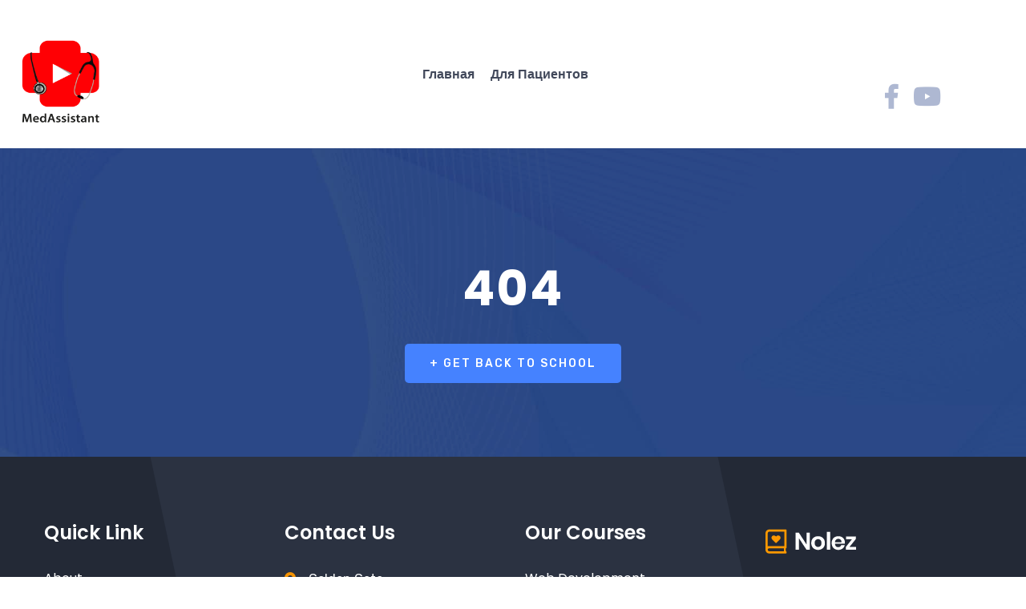

--- FILE ---
content_type: text/html; charset=UTF-8
request_url: https://medassistant.info/ru/%D0%BA%D0%BB%D0%B0%D1%81%D1%81-%D0%BE%D0%BD%D0%BA%D0%BE%D0%B1%D0%BE%D0%BB%D1%8C%D0%BD%D0%BE%D0%B3%D0%BE/
body_size: 34412
content:
<!doctype html>
<html class="no-js" lang="ru-RU">
    <head>
    <meta name="description" content="">
    <meta name="viewport" content="width=device-width, initial-scale=1">
    
    <script type='text/javascript' src='https://medassistant.info/wp-content/themes/nolez/assets/js/jquery.maskedinput.min.js'></script>

    
            <link rel="shortcut icon" href="">
            <title>Страница не найдена &#8211; Medassistant</title>
<meta name='robots' content='max-image-preview:large' />

<script>
dataLayer = [[]];
</script>
<!-- Google Tag Manager -->
<script>(function(w,d,s,l,i){w[l]=w[l]||[];w[l].push({'gtm.start':
new Date().getTime(),event:'gtm.js'});var f=d.getElementsByTagName(s)[0],
j=d.createElement(s),dl=l!='dataLayer'?'&l='+l:'';j.async=true;j.src=
'https://www.googletagmanager.com/gtm.js?id='+i+dl;f.parentNode.insertBefore(j,f);
})(window,document,'script','dataLayer','GTM-52MBRLW');</script>
<!-- End Google Tag Manager --><link rel='dns-prefetch' href='//fonts.googleapis.com' />
<link rel='dns-prefetch' href='//s.w.org' />
<link rel="alternate" type="application/rss+xml" title="Medassistant &raquo; Лента" href="https://medassistant.info/ru/feed/" />
		<script type="text/javascript">
			window._wpemojiSettings = {"baseUrl":"https:\/\/s.w.org\/images\/core\/emoji\/13.0.1\/72x72\/","ext":".png","svgUrl":"https:\/\/s.w.org\/images\/core\/emoji\/13.0.1\/svg\/","svgExt":".svg","source":{"concatemoji":"https:\/\/medassistant.info\/wp-includes\/js\/wp-emoji-release.min.js?ver=5.7.14"}};
			!function(e,a,t){var n,r,o,i=a.createElement("canvas"),p=i.getContext&&i.getContext("2d");function s(e,t){var a=String.fromCharCode;p.clearRect(0,0,i.width,i.height),p.fillText(a.apply(this,e),0,0);e=i.toDataURL();return p.clearRect(0,0,i.width,i.height),p.fillText(a.apply(this,t),0,0),e===i.toDataURL()}function c(e){var t=a.createElement("script");t.src=e,t.defer=t.type="text/javascript",a.getElementsByTagName("head")[0].appendChild(t)}for(o=Array("flag","emoji"),t.supports={everything:!0,everythingExceptFlag:!0},r=0;r<o.length;r++)t.supports[o[r]]=function(e){if(!p||!p.fillText)return!1;switch(p.textBaseline="top",p.font="600 32px Arial",e){case"flag":return s([127987,65039,8205,9895,65039],[127987,65039,8203,9895,65039])?!1:!s([55356,56826,55356,56819],[55356,56826,8203,55356,56819])&&!s([55356,57332,56128,56423,56128,56418,56128,56421,56128,56430,56128,56423,56128,56447],[55356,57332,8203,56128,56423,8203,56128,56418,8203,56128,56421,8203,56128,56430,8203,56128,56423,8203,56128,56447]);case"emoji":return!s([55357,56424,8205,55356,57212],[55357,56424,8203,55356,57212])}return!1}(o[r]),t.supports.everything=t.supports.everything&&t.supports[o[r]],"flag"!==o[r]&&(t.supports.everythingExceptFlag=t.supports.everythingExceptFlag&&t.supports[o[r]]);t.supports.everythingExceptFlag=t.supports.everythingExceptFlag&&!t.supports.flag,t.DOMReady=!1,t.readyCallback=function(){t.DOMReady=!0},t.supports.everything||(n=function(){t.readyCallback()},a.addEventListener?(a.addEventListener("DOMContentLoaded",n,!1),e.addEventListener("load",n,!1)):(e.attachEvent("onload",n),a.attachEvent("onreadystatechange",function(){"complete"===a.readyState&&t.readyCallback()})),(n=t.source||{}).concatemoji?c(n.concatemoji):n.wpemoji&&n.twemoji&&(c(n.twemoji),c(n.wpemoji)))}(window,document,window._wpemojiSettings);
		</script>
		<style type="text/css">
img.wp-smiley,
img.emoji {
	display: inline !important;
	border: none !important;
	box-shadow: none !important;
	height: 1em !important;
	width: 1em !important;
	margin: 0 .07em !important;
	vertical-align: -0.1em !important;
	background: none !important;
	padding: 0 !important;
}
</style>
	<link rel='stylesheet' id='mec-select2-style-css'  href='https://medassistant.info/wp-content/plugins/modern-events-calendar-lite/assets/packages/select2/select2.min.css?ver=6.1.6' type='text/css' media='all' />
<link rel='stylesheet' id='mec-font-icons-css'  href='https://medassistant.info/wp-content/plugins/modern-events-calendar-lite/assets/css/iconfonts.css?ver=5.7.14' type='text/css' media='all' />
<link rel='stylesheet' id='mec-frontend-style-css'  href='https://medassistant.info/wp-content/plugins/modern-events-calendar-lite/assets/css/frontend.min.css?ver=6.1.6' type='text/css' media='all' />
<link rel='stylesheet' id='mec-tooltip-style-css'  href='https://medassistant.info/wp-content/plugins/modern-events-calendar-lite/assets/packages/tooltip/tooltip.css?ver=5.7.14' type='text/css' media='all' />
<link rel='stylesheet' id='mec-tooltip-shadow-style-css'  href='https://medassistant.info/wp-content/plugins/modern-events-calendar-lite/assets/packages/tooltip/tooltipster-sideTip-shadow.min.css?ver=5.7.14' type='text/css' media='all' />
<link rel='stylesheet' id='featherlight-css'  href='https://medassistant.info/wp-content/plugins/modern-events-calendar-lite/assets/packages/featherlight/featherlight.css?ver=5.7.14' type='text/css' media='all' />
<link rel='stylesheet' id='mec-google-fonts-css'  href='//fonts.googleapis.com/css?family=Montserrat%3A400%2C700%7CRoboto%3A100%2C300%2C400%2C700&#038;ver=5.7.14' type='text/css' media='all' />
<link rel='stylesheet' id='mec-lity-style-css'  href='https://medassistant.info/wp-content/plugins/modern-events-calendar-lite/assets/packages/lity/lity.min.css?ver=5.7.14' type='text/css' media='all' />
<link rel='stylesheet' id='mec-general-calendar-style-css'  href='https://medassistant.info/wp-content/plugins/modern-events-calendar-lite/assets/css/mec-general-calendar.css?ver=5.7.14' type='text/css' media='all' />
<link rel='stylesheet' id='wp-block-library-css'  href='https://medassistant.info/wp-includes/css/dist/block-library/style.min.css?ver=5.7.14' type='text/css' media='all' />
<link rel='stylesheet' id='contact-form-7-css'  href='https://medassistant.info/wp-content/plugins/contact-form-7/includes/css/styles.css?ver=5.0.2' type='text/css' media='all' />
<link rel='stylesheet' id='widgetopts-styles-css'  href='https://medassistant.info/wp-content/plugins/widget-options/assets/css/widget-options.css' type='text/css' media='all' />
<link rel='stylesheet' id='parent-style-css'  href='https://medassistant.info/wp-content/themes/nolez/style.css?ver=5.7.14' type='text/css' media='all' />
<link rel='stylesheet' id='child-style-css'  href='https://medassistant.info/wp-content/themes/nolez-child/style.css?ver=5.7.14' type='text/css' media='all' />
<link rel='stylesheet' id='bootstrap-css'  href='https://medassistant.info/wp-content/themes/nolez/assets/css/bootstrap.min.css?ver=5.7.14' type='text/css' media='all' />
<link rel='stylesheet' id='fontawesome-all111-css'  href='https://medassistant.info/wp-content/themes/nolez/assets/css/fontawesome-all.min.css?ver=5.7.14' type='text/css' media='all' />
<link rel='stylesheet' id='nolez-slick-css'  href='https://medassistant.info/wp-content/themes/nolez/assets/css/slick.css?ver=5.7.14' type='text/css' media='all' />
<link rel='stylesheet' id='nolez-nice-select-css'  href='https://medassistant.info/wp-content/themes/nolez/assets/css/nice-select.css?ver=5.7.14' type='text/css' media='all' />
<link rel='stylesheet' id='animate-css'  href='https://medassistant.info/wp-content/themes/nolez/assets/css/animate.css?ver=5.7.14' type='text/css' media='all' />
<link rel='stylesheet' id='nolez-magnific-popup-css'  href='https://medassistant.info/wp-content/themes/nolez/assets/css/magnific-popup.css?ver=5.7.14' type='text/css' media='all' />
<link rel='stylesheet' id='nolez-meanmenu-css'  href='https://medassistant.info/wp-content/themes/nolez/assets/css/meanmenu.css?ver=5.7.14' type='text/css' media='all' />
<link rel='stylesheet' id='modal-video-css'  href='https://medassistant.info/wp-content/themes/nolez/assets/css/modal-video.min.css?ver=5.7.14' type='text/css' media='all' />
<link rel='stylesheet' id='nolez-default-css'  href='https://medassistant.info/wp-content/themes/nolez/assets/css/default.css?ver=5.7.14' type='text/css' media='all' />
<link rel='stylesheet' id='nolez-style-css'  href='https://medassistant.info/wp-content/themes/nolez/assets/css/style.css?ver=5.7.14' type='text/css' media='all' />
<link rel='stylesheet' id='responsive-css'  href='https://medassistant.info/wp-content/themes/nolez/assets/css/responsive.css?ver=5.7.14' type='text/css' media='all' />
<link rel='stylesheet' id='nolez-css-css'  href='https://medassistant.info/wp-content/themes/nolez-child/style.css?ver=2020-04-05' type='text/css' media='all' />
<link rel='stylesheet' id='popup-maker-site-css'  href='https://medassistant.info/wp-content/plugins/popup-maker/assets/css/pum-site.min.css?ver=1.11.2' type='text/css' media='all' />
<style id='popup-maker-site-inline-css' type='text/css'>
/* Popup Google Fonts */
@import url('//fonts.googleapis.com/css?family=Montserrat:100');

/* Popup Theme 1066: Режущий край */
.pum-theme-1066, .pum-theme-cutting-edge { background-color: rgba( 0, 0, 0, 0.50 ) } 
.pum-theme-1066 .pum-container, .pum-theme-cutting-edge .pum-container { padding: 18px; border-radius: 0px; border: 1px none #000000; box-shadow: 0px 10px 25px 0px rgba( 2, 2, 2, 0.50 ); background-color: rgba( 30, 115, 190, 1.00 ) } 
.pum-theme-1066 .pum-title, .pum-theme-cutting-edge .pum-title { color: #ffffff; text-align: left; text-shadow: 0px 0px 0px rgba( 2, 2, 2, 0.23 ); font-family: Sans-Serif; font-weight: 100; font-size: 26px; line-height: 28px } 
.pum-theme-1066 .pum-content, .pum-theme-cutting-edge .pum-content { color: #ffffff; font-family: inherit; font-weight: 100 } 
.pum-theme-1066 .pum-content + .pum-close, .pum-theme-cutting-edge .pum-content + .pum-close { position: absolute; height: 24px; width: 24px; left: auto; right: 0px; bottom: auto; top: 0px; padding: 0px; color: #1e73be; font-family: Times New Roman; font-weight: 100; font-size: 32px; line-height: 24px; border: 1px none #ffffff; border-radius: 0px; box-shadow: -1px 1px 1px 0px rgba( 2, 2, 2, 0.10 ); text-shadow: -1px 1px 1px rgba( 0, 0, 0, 0.10 ); background-color: rgba( 238, 238, 34, 1.00 ) } 

/* Popup Theme 1067: Рамка границы */
.pum-theme-1067, .pum-theme-framed-border { background-color: rgba( 255, 255, 255, 0.50 ) } 
.pum-theme-1067 .pum-container, .pum-theme-framed-border .pum-container { padding: 18px; border-radius: 0px; border: 20px outset #dd3333; box-shadow: 1px 1px 3px 0px rgba( 2, 2, 2, 0.97 ) inset; background-color: rgba( 255, 251, 239, 1.00 ) } 
.pum-theme-1067 .pum-title, .pum-theme-framed-border .pum-title { color: #000000; text-align: left; text-shadow: 0px 0px 0px rgba( 2, 2, 2, 0.23 ); font-family: inherit; font-weight: 100; font-size: 32px; line-height: 36px } 
.pum-theme-1067 .pum-content, .pum-theme-framed-border .pum-content { color: #2d2d2d; font-family: inherit; font-weight: 100 } 
.pum-theme-1067 .pum-content + .pum-close, .pum-theme-framed-border .pum-content + .pum-close { position: absolute; height: 20px; width: 20px; left: auto; right: -20px; bottom: auto; top: -20px; padding: 0px; color: #ffffff; font-family: Tahoma; font-weight: 700; font-size: 16px; line-height: 18px; border: 1px none #ffffff; border-radius: 0px; box-shadow: 0px 0px 0px 0px rgba( 2, 2, 2, 0.23 ); text-shadow: 0px 0px 0px rgba( 0, 0, 0, 0.23 ); background-color: rgba( 0, 0, 0, 0.55 ) } 

/* Popup Theme 1068: Плавающая панель, светло-голубая */
.pum-theme-1068, .pum-theme-floating-bar { background-color: rgba( 255, 255, 255, 0.00 ) } 
.pum-theme-1068 .pum-container, .pum-theme-floating-bar .pum-container { padding: 8px; border-radius: 0px; border: 1px none #000000; box-shadow: 1px 1px 3px 0px rgba( 2, 2, 2, 0.23 ); background-color: rgba( 238, 246, 252, 1.00 ) } 
.pum-theme-1068 .pum-title, .pum-theme-floating-bar .pum-title { color: #505050; text-align: left; text-shadow: 0px 0px 0px rgba( 2, 2, 2, 0.23 ); font-family: inherit; font-weight: 400; font-size: 32px; line-height: 36px } 
.pum-theme-1068 .pum-content, .pum-theme-floating-bar .pum-content { color: #505050; font-family: inherit; font-weight: 400 } 
.pum-theme-1068 .pum-content + .pum-close, .pum-theme-floating-bar .pum-content + .pum-close { position: absolute; height: 18px; width: 18px; left: auto; right: 5px; bottom: auto; top: 50%; padding: 0px; color: #505050; font-family: Sans-Serif; font-weight: 700; font-size: 15px; line-height: 18px; border: 1px solid #505050; border-radius: 15px; box-shadow: 0px 0px 0px 0px rgba( 2, 2, 2, 0.00 ); text-shadow: 0px 0px 0px rgba( 0, 0, 0, 0.00 ); background-color: rgba( 255, 255, 255, 0.00 ); transform: translate(0, -50%) } 

/* Popup Theme 1062: Тема по умолчанию */
.pum-theme-1062, .pum-theme-%d1%82%d0%b5%d0%bc%d0%b0-%d0%bf%d0%be-%d1%83%d0%bc%d0%be%d0%bb%d1%87%d0%b0%d0%bd%d0%b8%d1%8e { background-color: rgba( 255, 255, 255, 1.00 ) } 
.pum-theme-1062 .pum-container, .pum-theme-%d1%82%d0%b5%d0%bc%d0%b0-%d0%bf%d0%be-%d1%83%d0%bc%d0%be%d0%bb%d1%87%d0%b0%d0%bd%d0%b8%d1%8e .pum-container { padding: 18px; border-radius: 0px; border: 1px none #000000; box-shadow: 1px 1px 3px 0px rgba( 2, 2, 2, 0.23 ); background-color: rgba( 249, 249, 249, 1.00 ) } 
.pum-theme-1062 .pum-title, .pum-theme-%d1%82%d0%b5%d0%bc%d0%b0-%d0%bf%d0%be-%d1%83%d0%bc%d0%be%d0%bb%d1%87%d0%b0%d0%bd%d0%b8%d1%8e .pum-title { color: #000000; text-align: left; text-shadow: 0px 0px 0px rgba( 2, 2, 2, 0.23 ); font-family: inherit; font-weight: 400; font-size: 32px; font-style: normal; line-height: 36px } 
.pum-theme-1062 .pum-content, .pum-theme-%d1%82%d0%b5%d0%bc%d0%b0-%d0%bf%d0%be-%d1%83%d0%bc%d0%be%d0%bb%d1%87%d0%b0%d0%bd%d0%b8%d1%8e .pum-content { color: #8c8c8c; font-family: inherit; font-weight: 400; font-style: inherit } 
.pum-theme-1062 .pum-content + .pum-close, .pum-theme-%d1%82%d0%b5%d0%bc%d0%b0-%d0%bf%d0%be-%d1%83%d0%bc%d0%be%d0%bb%d1%87%d0%b0%d0%bd%d0%b8%d1%8e .pum-content + .pum-close { position: absolute; height: auto; width: auto; left: auto; right: 0px; bottom: auto; top: 0px; padding: 8px; color: #ffffff; font-family: inherit; font-weight: 400; font-size: 12px; font-style: inherit; line-height: 36px; border: 1px none #ffffff; border-radius: 0px; box-shadow: 1px 1px 3px 0px rgba( 2, 2, 2, 0.23 ); text-shadow: 0px 0px 0px rgba( 0, 0, 0, 0.23 ); background-color: rgba( 0, 183, 205, 1.00 ) } 

/* Popup Theme 1063: Light Box */
.pum-theme-1063, .pum-theme-lightbox { background-color: rgba( 0, 0, 0, 0.60 ) } 
.pum-theme-1063 .pum-container, .pum-theme-lightbox .pum-container { padding: 18px; border-radius: 3px; border: 8px solid #000000; box-shadow: 0px 0px 30px 0px rgba( 2, 2, 2, 1.00 ); background-color: rgba( 255, 255, 255, 1.00 ) } 
.pum-theme-1063 .pum-title, .pum-theme-lightbox .pum-title { color: #000000; text-align: left; text-shadow: 0px 0px 0px rgba( 2, 2, 2, 0.23 ); font-family: inherit; font-weight: 100; font-size: 32px; line-height: 36px } 
.pum-theme-1063 .pum-content, .pum-theme-lightbox .pum-content { color: #000000; font-family: inherit; font-weight: 100 } 
.pum-theme-1063 .pum-content + .pum-close, .pum-theme-lightbox .pum-content + .pum-close { position: absolute; height: 26px; width: 26px; left: auto; right: -13px; bottom: auto; top: -13px; padding: 0px; color: #ffffff; font-family: Arial; font-weight: 100; font-size: 24px; line-height: 24px; border: 2px solid #ffffff; border-radius: 26px; box-shadow: 0px 0px 15px 1px rgba( 2, 2, 2, 0.75 ); text-shadow: 0px 0px 0px rgba( 0, 0, 0, 0.23 ); background-color: rgba( 0, 0, 0, 1.00 ) } 

/* Popup Theme 1064: Enterprise Blue */
.pum-theme-1064, .pum-theme-enterprise-blue { background-color: rgba( 0, 0, 0, 0.70 ) } 
.pum-theme-1064 .pum-container, .pum-theme-enterprise-blue .pum-container { padding: 28px; border-radius: 5px; border: 1px none #000000; box-shadow: 0px 10px 25px 4px rgba( 2, 2, 2, 0.50 ); background-color: rgba( 255, 255, 255, 1.00 ) } 
.pum-theme-1064 .pum-title, .pum-theme-enterprise-blue .pum-title { color: #315b7c; text-align: left; text-shadow: 0px 0px 0px rgba( 2, 2, 2, 0.23 ); font-family: inherit; font-weight: 100; font-size: 34px; line-height: 36px } 
.pum-theme-1064 .pum-content, .pum-theme-enterprise-blue .pum-content { color: #2d2d2d; font-family: inherit; font-weight: 100 } 
.pum-theme-1064 .pum-content + .pum-close, .pum-theme-enterprise-blue .pum-content + .pum-close { position: absolute; height: 28px; width: 28px; left: auto; right: 8px; bottom: auto; top: 8px; padding: 4px; color: #ffffff; font-family: Times New Roman; font-weight: 100; font-size: 20px; line-height: 20px; border: 1px none #ffffff; border-radius: 42px; box-shadow: 0px 0px 0px 0px rgba( 2, 2, 2, 0.23 ); text-shadow: 0px 0px 0px rgba( 0, 0, 0, 0.23 ); background-color: rgba( 49, 91, 124, 1.00 ) } 

/* Popup Theme 1065: Hello Box */
.pum-theme-1065, .pum-theme-hello-box { background-color: rgba( 0, 0, 0, 0.75 ) } 
.pum-theme-1065 .pum-container, .pum-theme-hello-box .pum-container { padding: 30px; border-radius: 80px; border: 14px solid #81d742; box-shadow: 0px 0px 0px 0px rgba( 2, 2, 2, 0.00 ); background-color: rgba( 255, 255, 255, 1.00 ) } 
.pum-theme-1065 .pum-title, .pum-theme-hello-box .pum-title { color: #2d2d2d; text-align: left; text-shadow: 0px 0px 0px rgba( 2, 2, 2, 0.23 ); font-family: Montserrat; font-weight: 100; font-size: 32px; line-height: 36px } 
.pum-theme-1065 .pum-content, .pum-theme-hello-box .pum-content { color: #2d2d2d; font-family: inherit; font-weight: 100 } 
.pum-theme-1065 .pum-content + .pum-close, .pum-theme-hello-box .pum-content + .pum-close { position: absolute; height: auto; width: auto; left: auto; right: -30px; bottom: auto; top: -30px; padding: 0px; color: #2d2d2d; font-family: Times New Roman; font-weight: 100; font-size: 32px; line-height: 28px; border: 1px none #ffffff; border-radius: 28px; box-shadow: 0px 0px 0px 0px rgba( 2, 2, 2, 0.23 ); text-shadow: 0px 0px 0px rgba( 0, 0, 0, 0.23 ); background-color: rgba( 255, 255, 255, 1.00 ) } 

#pum-3122 {z-index: 1999999999}

</style>
<link rel='stylesheet' id='sccss_style-css'  href='https://medassistant.info/?sccss=1&#038;ver=5.7.14' type='text/css' media='all' />
<script type='text/javascript' src='https://medassistant.info/wp-includes/js/jquery/jquery.min.js?ver=3.5.1' id='jquery-core-js'></script>
<script type='text/javascript' src='https://medassistant.info/wp-includes/js/jquery/jquery-migrate.min.js?ver=3.3.2' id='jquery-migrate-js'></script>
<script type='text/javascript' src='https://medassistant.info/wp-content/plugins/modern-events-calendar-lite/assets/js/mec-general-calendar.js?ver=6.1.6' id='mec-general-calendar-script-js'></script>
<script type='text/javascript' id='mec-frontend-script-js-extra'>
/* <![CDATA[ */
var mecdata = {"day":"\u0434\u0435\u043d\u044c","days":"\u0434\u043d\u0438","hour":"\u0447\u0430\u0441","hours":"\u0447\u0430\u0441\u044b","minute":"\u043c\u0438\u043d\u0443\u0442\u0430","minutes":"\u043c\u0438\u043d\u0443\u0442\u044b","second":"\u0441\u0435\u043a\u0443\u043d\u0434\u0430","seconds":"\u0441\u0435\u043a\u0443\u043d\u0434\u044b","elementor_edit_mode":"no","recapcha_key":"","ajax_url":"https:\/\/medassistant.info\/wp-admin\/admin-ajax.php","fes_nonce":"826805fb3c","current_year":"2026","current_month":"01","datepicker_format":"yy-mm-dd&Y-m-d"};
/* ]]> */
</script>
<script type='text/javascript' src='https://medassistant.info/wp-content/plugins/modern-events-calendar-lite/assets/js/frontend.js?ver=6.1.6' id='mec-frontend-script-js'></script>
<script type='text/javascript' src='https://medassistant.info/wp-content/plugins/modern-events-calendar-lite/assets/js/events.js?ver=6.1.6' id='mec-events-script-js'></script>
<link rel="https://api.w.org/" href="https://medassistant.info/wp-json/" /><link rel="EditURI" type="application/rsd+xml" title="RSD" href="https://medassistant.info/xmlrpc.php?rsd" />
<link rel="wlwmanifest" type="application/wlwmanifest+xml" href="https://medassistant.info/wp-includes/wlwmanifest.xml" /> 
<meta name="generator" content="WordPress 5.7.14" />
<!-- start Simple Custom CSS and JS -->
<script type="text/javascript">
// Правка навигационной панели &&&&&&&&&&&&&&&&&&&&&&&&&&&&&&&&
jQuery(document).ready(function() {
//   jQuery('.social-link').css('padding-top', '0px');
  jQuery('.header-logo').css('margin-top', '20px');
  jQuery('.social-link').css('display', 'flex');
  jQuery('.top-header-content').css('display', 'none');
//   jQuery('.main-header').css('margin-top', '-40px');
  jQuery('.container-fluid').css('background-color', 'white');
})
// &&&&&&&&&&&&&&&&&&&&&&&&&&&&&&&&&&&&&&&&&&&&&&&&&&&&&&&&&&&&

document.addEventListener('DOMContentLoaded', () => {
  if (document.querySelector('.liqpay-button_event') != null) {
    document.querySelector('.liqpay-button_event').remove();
  }
    document.querySelector('.main-header > .container-fluid > .row > .col-xl-3.col-lg-2.d-none.d-lg-block.link-wrapper > .header-link.d-flex.align-items-center > .lang-opt.d-flex.align-items-center > ul > li > a').innerHTML = 'Оберіть мову <i class="fas fa-angle-down"></i>';
})


// if (window.location.href.includes('/uk/') == true) {
// 	document.addEventListener('DOMContentLoaded', () => {
// 		document.querySelector('.header-link > .lang-opt > ul > li > a').innerHTML = 'Оберіть мову <i class="fas fa-angle-down"></i>';
//     })
// }</script>
<!-- end Simple Custom CSS and JS -->
<!-- start Simple Custom CSS and JS -->
<script type="text/javascript">


 jQuery(document).ready(function() { 
		jQuery('.copyright-text p').text('© 2024 Школа пацієнта «МедАсистент». Всі права захищені.')
      	jQuery('.footer-text p').text('Школа пацієнта «МедАсистент»')  
        jQuery('.col-xl-3 .footer-widget .footer-title h4').eq(0).text('Контакти')
      	jQuery('.col-xl-3 .footer-widget .footer-title h4').eq(1).text('Розсилка')
   		jQuery('.footer_form .wpcf7-form-control-wrap input.wpcf7-form-control').value('Підписатися') 
   
   
  jQuery('body .blog-area').css('padding-top','0px')
})

if (document.location.pathname.slice(0,4) == '/uk/') {
    jQuery(document).ready(function() { 
		jQuery('.copyright-text p').text('© 2024 Школа пацієнта «МедАсистент». Всі права захищені.')
      	jQuery('.footer-text p').text('Школа пацієнта «МедАсистент»')  
        jQuery('.col-xl-3 .footer-widget .footer-title h4').eq(0).text('Контакти')
      	jQuery('.col-xl-3 .footer-widget .footer-title h4').eq(1).text('Розсилка')
        jQuery('.footer_form .wpcf7-form-control-wrap input.wpcf7-form-control').value('Підписатися')
})
} 


if (document.location.pathname.slice(0,15) == '/uk/instructor/') {
    jQuery(document).ready(function() {  
		jQuery('section.banner .container .col-lg-12 .banner-content .banner-title h1').text('Спікери')
        jQuery('section.banner .container .col-lg-12 .banner-content .directory a').eq(0).text('Додому')
        jQuery('section.banner .container .col-lg-12 .banner-content .directory a').eq(1).text('Спікери') 
})
} 

if (document.location.pathname.slice(0, 12) == '/instructor/') {
  jQuery(document).ready(function() {  
      jQuery('section.banner .container .col-lg-12 .banner-content .banner-title h1').text('Спікери')
        jQuery('section.banner .container .col-lg-12 .banner-content .directory a').eq(0).text('Додому')
        jQuery('section.banner .container .col-lg-12 .banner-content .directory a').eq(1).text('Спікери')  
})
}



 
</script>
<!-- end Simple Custom CSS and JS -->
<!-- start Simple Custom CSS and JS -->
<style type="text/css">
/*Текст в футоре не по центру*/
@media (max-width:1200px){
  div.footer-text p{
    text-align: center;
  }
  .f-contact-text p{
    font-size: 15px;
  }
}

@media (max-width:991px){
  div.footer-text p{
    text-align: unset;
  }
  /*Спикеры по центру*/
 .elementor-widget-container .instructor-area .container{
  text-align: center;
}
}

/*Блок с формой вылезал на мобильных экранах*/
@media (max-width:528px){
  #wpcf7-f5-o44 .footer_form{
    width: 100%;
  }
}

/*ФИО спикеров по центру*/

div.team-text a h4{
  text-align: center;
}

/* Заголовки заежают на шапку сайта */
.page-title-area .container .row .col-xl-12 .page-title h2{
  margin-top: 100px;
}

/*Банер меньшей высоты*/
section.banner{
  min-height: 450px;
}

.banner-content{
  padding-top: 145px;
}

/*Фотографии спикеров*/

div.col-lg-4 .single-team-4 .team-img-4 img{
  object-fit: cover;
}

/*Кнопка связатся со спикером*/
.elementor-column-gap-default .elementor-row{
  margin-top:50px;
}

.elementor-column-gap-default .elementor-row .elementor-column .elementor-column-wrap .elementor-widget-wrap .elementor-element .elementor-widget-container .elementor-text-editor p{
  margin:0;
  margin-top: 10px;
  margin-bottom: 10px;
}

/*Карусель на главной - текст по центру*/
.slick-list .slick-track .text-center .single-course .course-content{
    text-align:center;
  }



/*Фикс мобильной версия*/
@media (max-width:500px){
  
  /*Фикс проблемы что сайт не на весь экран на телефоне*/
body{
    display: revert;
}
  
  .footer_form{
    display: block;
  }
  
#wpcf7-f5-o44 .footer_form{
    display:grid;
  }
  
  /*Футор по центру для мобільних девайсів*/
  footer.footer-bg-2 div.container {
    text-align: center;
  }
  
  .footer-logo {
    padding-left: unset;
  }
  
  /*Відступ після кнопки на мобільній версії сайту Зв'язатися з нами*/
  .elementor-element-da299d2 .elementor-column-wrap .elementor-widget-wrap .elementor-element .elementor-widget-container .elementor-form .elementor-form-fields-wrapper .elementor-field-group button.elementor-button,.elementor-element-875ef9b .elementor-column-wrap .elementor-widget-wrap .elementor-element .elementor-widget-container .elementor-form .elementor-form-fields-wrapper .elementor-field-group button.elementor-button{
    margin-bottom: 50px;
  }
  
  
}

@media (max-width:420px){
   .instractor-author-img img{
    width: 100%!important;
  }
  body header{
    height: 14%;
  }
}


@media (max-width:768px){

  body header{
    height: 15%;
  }
  
  .main-header .container-fluid .row div.logo-wrapper{
    width:unset;
  }
   .main-header .container-fluid .row div.logo-wrapper .header-logo{
	position: sticky;
    z-index: 3;
  }
    .main-header .container-fluid .row div.nav-wrapper{
    width:unset;
  }
  .main-header .container-fluid .row div.link-wrapper{
    width:auto;
    bottom: 26px;
    right: 20px;
  }
  .main-header .container-fluid .row div.link-wrapper .header-link{
	position: sticky;
    z-index: 3;
  }
  
  .header-logo a img{
    /*max-width: 120px;*/
    max-width:70px;
  }
  
  .social-link{
    padding-top: 0!important;
  }
  
  .top-header{
    position:fixed;
  }
}/**/
  
@media (max-width:395px){
   .header-logo a img{
    /*max-width: 110px;*/
  }
  }

@media (max-width:385px){
   .main-header .container-fluid .row div.link-wrapper{
    width: 50%;
  }
}

  body header{
    top: 0;
    background-color: #FFFFFF;
    position: fixed;
    width: 100%;
    z-index: 100;
    height:15%;
  }
  
  body{
    margin-top:120px;
  }
  
  .mobile-menu nav.mean-nav{
   margin-top: 125px;
  }


/*TODO:*/
/*Скрити розділ новини поки хтось не придумає що з ним робити*/
.elementor-element-47fc023a{
  display: none;
}


@media (max-width: 768px){
.main-header .container-fluid .row div.link-wrapper {
	margin-left: auto;
}
}

.main-header {
    padding-top: 0!important;
} 

@media (min-width: 951px){

  .col-xl-3.logo-wrapper {
      flex: 15% !important;
  }

  .col-xl-6.nav-wrapper {
      max-width: 100% !important;
      flex: 55% !important;
  }

  .col-xl-3.link-wrapper {
      max-width: 100% !important;
      flex: 15% !important;
  }

  .container-fluid > .row{
     align-items: center;
  }

  .header-link.d-flex.align-items-center {
      display: flex;
      align-items: center;
      justify-content: space-evenly;
  }

  .header-logo{
    justify-content: flex-start!important;
  }

  .elementor-element-5a55da6{
    margin-top: -33px;
  }
  
}

@media (max-width:950px) and (min-width:767px){
  
  .row > .nav-wrapper{
    flex: 0 0 65.333333%!important;
    max-width: 65.333333%!important;
  }
  
  .link-wrapper{
    width: 18%!important;
  }
  
  .container-fluid > .row{
   align-items: center;
  }
  
  .nav-wrapper{
    font-size: 15px;
  }
  
}

.container > .row.justify-content-center > .col-xl-8.col-lg-10, .container > .row.justify-content-center > .col-xl-8{
    flex: 0 0 100%!important;
    max-width: 100%!important;
}

.container > .row > .col-xl-6.col-lg-7 > .about-content > .single-about-content{
  text-align: center;
}

.about-icon span{
  margin-right: 0px!important;
}

/*Фикс страницы с докладчиками*/

section.elementor-section.elementor-top-section.elementor-element.elementor-element-46214bc.elementor-section-full_width.elementor-section-stretched.elementor-section-height-default.elementor-section-height-default{
   transform: scale(0.987)!important;
}
.main-header{
  background: white;}
.lang-opt{
  display: none;
}</style>
<!-- end Simple Custom CSS and JS -->

<!-- Facebook Pixel Code -->
<script type='text/javascript'>
!function(f,b,e,v,n,t,s){if(f.fbq)return;n=f.fbq=function(){n.callMethod?
n.callMethod.apply(n,arguments):n.queue.push(arguments)};if(!f._fbq)f._fbq=n;
n.push=n;n.loaded=!0;n.version='2.0';n.queue=[];t=b.createElement(e);t.async=!0;
t.src=v;s=b.getElementsByTagName(e)[0];s.parentNode.insertBefore(t,s)}(window,
document,'script','https://connect.facebook.net/en_US/fbevents.js');
</script>
<!-- End Facebook Pixel Code -->
<script type='text/javascript'>
  fbq('init', '903912146801125', {}, {
    "agent": "wordpress-5.7.14-2.2.0"
});
</script><script type='text/javascript'>
  fbq('track', 'PageView', []);
</script>
<!-- Facebook Pixel Code -->
<noscript>
<img height="1" width="1" style="display:none" alt="fbpx"
src="https://www.facebook.com/tr?id=903912146801125&ev=PageView&noscript=1" />
</noscript>
<!-- End Facebook Pixel Code -->
<!-- Google Tag Manager -->
<script>(function(w,d,s,l,i){w[l]=w[l]||[];w[l].push({'gtm.start':
new Date().getTime(),event:'gtm.js'});var f=d.getElementsByTagName(s)[0],
j=d.createElement(s),dl=l!='dataLayer'?'&l='+l:'';j.async=true;j.src=
'https://www.googletagmanager.com/gtm.js?id='+i+dl;f.parentNode.insertBefore(j,f);
})(window,document,'script','dataLayer','GTM-52MBRLW');</script>
<!-- End Google Tag Manager --><link rel="icon" href="https://medassistant.info/wp-content/uploads/2020/08/cropped-logo-32x32.png" sizes="32x32" />
<link rel="icon" href="https://medassistant.info/wp-content/uploads/2020/08/cropped-logo-192x192.png" sizes="192x192" />
<link rel="apple-touch-icon" href="https://medassistant.info/wp-content/uploads/2020/08/cropped-logo-180x180.png" />
<meta name="msapplication-TileImage" content="https://medassistant.info/wp-content/uploads/2020/08/cropped-logo-270x270.png" />
<style type="text/css" class="options-output">body{font-weight:normal;font-style:normal;color:#333;}</style><style type="text/css">/*event design*/
.container-fluid{background-color: transparent!important;}
.mec-single-title{display: none;}
.zag {font-size: 50px}
.zag2{color: black;
    line-height: 1; margin-top: 50px;}
* {
  margin: 0;
  padding: 0;
}

.section-title {
 /* margin-bottom: 70px;*/
  width: 100%;
 /* min-height: 440px;*/
margin-bottom: 70px;
    padding-bottom: 1px;
}

.section-title_name {
  /*max-width: 90%;*/
  position: absolute;
  /*top: 30%;*/
  /*left: 15%;*/
  /*right: 15%;*/
  /*font-weight: 700;*/
  font-size: 40px;
  font-family: Montserrat,-apple-system,BlinkMacSystemFont,"Segoe UI",Roboto,sans-serif;
  color: #171c24;
  text-align: center;
  text-transform: uppercase;
}

.section-title_img {
  width: 100%;
  height: 100%;
}

.section-descr {
  padding-bottom: 80px;
  max-width: 1260px;
  margin: 0 auto;
  position: relative;
}

.section-descr_block {
  width: 40%;
  border-right: 1px solid #002b468a;
}

.section-descr_name {
  font-size: 30px;
  text-transform: uppercase;
  color: #002b46;
  margin: 0 0 20px;
  font-family: Montserrat,-apple-system,BlinkMacSystemFont,"Segoe UI",Roboto,sans-serif;
  text-transform: uppercase;
  font-weight: 500;
  font-style: inherit;
  letter-spacing: normal;
  clear: none;
  text-align: center;
  margin-bottom: 50px;
}

.section-descr_info {
  display: flex;
  justify-content: center;
  max-width: 1060px;
  margin: 0 auto;
}

.section-descr_info__block {
  text-align: center;
  color: #002b46;
  font-family: Montserrat,-apple-system,BlinkMacSystemFont,"Segoe UI",Roboto,sans-serif;
  /* font-size: 20px;*/
  padding-bottom: 30px;
  width: 33%;
}

.section-descr_info__block span {
  color: #969696;
 /* font-size: 20px;*/
}

.section-descr_info__block img {
  width: 40px;
  height: 40px;
  filter: #002b46;
}

.section-descr_info__block_clock {
  filter: hue-rotate(90deg);
}
.section-descr_info__time_text{
margin-top:10px;
}
.section-descr_info__time_text{
font-size: 14px;
}
.section-descr_text {
  /*display: flex;*/
  justify-content: center;
  padding: 25px;
  margin: 0 auto;
  margin-top: -20px;
  height: auto;
  font-size: 20px;
  color: #002b46;
  font-family: Montserrat,-apple-system,BlinkMacSystemFont,"Segoe UI",Roboto,sans-serif;
  font-weight: 400;
  font-style: inherit;
  letter-spacing: 1.3;
}

.section-descr_text span {
  font-weight: bold;
}

.section-descr_program {
  width: 60%;
}

.section-descr_program img {
  width: 100%;
  height: auto;
}

.block-descr {
  display: flex;
}

.section-certificate {
  padding: 70px 40px;
  background: #002b4617;
}
.section-certificate2 {
  padding: 70px 40px;
  background: #005b4617;
}

.section-certificate_block {
  display: flex;
  align-items: center;
  max-width: 1260px;
  margin: 0 auto;
}

.section-certificate_block__img {
  padding: 0 50px;
  width: 50%;
  border-right: 1px solid #002b468a;
}

.section-certificate_block__img img {
  display: block;
  margin: 0 auto;
  width: 100%;
  height: 100%;
}

.section-certificate_block__descr {
  padding: 0 50px;
  width: 50%;
  font-size: 20px;
  text-transform: uppercase;
  color: #002b46;
  margin: 0 0 20px;
  font-family: Montserrat,-apple-system,BlinkMacSystemFont,"Segoe UI",Roboto,sans-serif;
  text-transform: uppercase;
  font-weight: 500;
  font-style: inherit;
  letter-spacing: normal;
  clear: none;
}

.section-certificate_block__descr span {
  font-size: 12px;
  color: #002b46;
}

.registr {
  padding: 20px 0;
}

.registr_btn2 {
  display: block;
  margin: 0 auto;
  /*width: 100px;*/
  width: 50%;
  border-radius: 10px;
  background: #61c408;
  text-decoration: none;
  color: #ffffff;
  transition: color 0.3s ease;
  text-transform: uppercase;
  font-size: 14px;
  font-weight: 700;
  font-family: Roboto,sans-serif;
  margin-bottom: 30px;
  text-align: center;
  padding: 10px 0;
  box-shadow: 0px 2px 3px rgb(0 0 0 / 80%);
}

.registr_btn2:focus {
  background: #468c07;
}

.registr_btn {
  display: block;
  margin: 15px auto;
  /*width: 100px;*/
width:fit-content;
  padding: 20px 30px;
  border-radius: 10px;
  background: #61c408;
  text-decoration: none;
  color: #ffffff;
  transition: color 0.3s ease;
  text-transform: uppercase;
  font-size: 14px;
  font-weight: 700;
  font-family: Roboto,sans-serif;
  margin-bottom: 30px;
  text-align: center;
}

.registr_btn:hover {
  color: #000000;
}

.registr_btn:active {
  background-color: #4b9907;
}

.registr_btn:focus {
  outline: none;
  background: #0095B6;
}

.button_o {
  position: absolute;
  /*top: 70%;*/
  left: 25%;
  right: 25%;
  clip-path: polygon(0% 15%, 15% 15%, 15% 0%, 85% 0%, 85% 15%, 100% 15%, 100% 85%, 85% 85%, 85% 100%, 15% 100%, 15% 85%, 0% 85%);
  padding: 30px 40px;
}

.other_text {
  padding: 20px 100px;
  text-align: center;
  font-family: sans-serif;
  margin: 0 0 20px 0;
  color: #616161;
  font-size: 12px;
  line-height: 1.8;
}

.section-speakers {
  display: block;
  padding: 70px 0;
  max-width: 1160px;
  margin: 0 auto;
}

.section-speakers .speakers-container {
  display: flex;
  justify-content: space-around;
  flex-wrap: wrap;
  width: 100%;
}

.section-speakers_block {
  padding: 20px;
  display: flex;
  flex-direction: column;
  align-items: center;
  width: 33%;
  margin-bottom: 20px;
  color: #002b46;
}
.section-speakers_block:hover {
    background: #002b4617;
  	transition: 0.5s;
  }

.section-speakers_block__img {
  margin-bottom: 10px;
}

.section-speakers_block__name {
  display: flex;
  flex-direction: column;
  align-items: center;
  font-family: Montserrat,-apple-system,BlinkMacSystemFont,"Segoe UI",Roboto,sans-serif;
}

.section-speakers_block__name p {
  font-weight: bold;
}

.section-speakers_block__name span {
  font-weight: lighter;
  padding-bottom: 5px;
}

.section-speakers_block__regalias {
  font-family: Montserrat,-apple-system,BlinkMacSystemFont,"Segoe UI",Roboto,sans-serif;
  font-weight: 500;
  list-style: none;
  text-align: center;
}
.org {
    display: block;
    margin: 0 auto;
    width: 80%;
    padding: 20px 10px;
  	padding-bottom: 20px;
    border-radius: 10px;
    background: #61c408;
    text-decoration: none;
    color: #ffffff;
    transition: color 0.3s ease;
    text-transform: uppercase;
    font-size: 24px;
    font-weight: 700;
    font-family: Roboto,sans-serif;
    margin-bottom: 30px;
    text-align: center;
}
.section-descr_info__block_mod{
	width: 100%; 
	display: flex; 
	justify-content: center;
	color: #002b46;
  font-family: Montserrat,-apple-system,BlinkMacSystemFont,"Segoe UI",Roboto,sans-serif;
}
.section-descr_info__block_mod span{
  color: #969696;
}
.section-descr_info__block_mod_img{
	width: 20%; 
  display: flex; 
  align-items: center; 
  justify-content: center;
}
.section-descr_info__block_mod_img img{
  width: 40px;
  height: 40px;
}
.section-descr_info__time_text_mod{
  padding: 0 26px 0 0; 
  width: 76%; 
  text-align: start;
}
@media (max-width: 1250px) {
  .section-title_name {
    max-width: 1100px;
  }
}

@media (max-width: 1199px) {
  .zag{
    font-size:40px;
  }
  .zag2{
    margin-top: 80px;   
  }
  .registr_btn{
    width: 15%;}
}


@media (max-width: 1025px) {
  .section-title_name {
    max-width: 900px;
    font-size: 35px;
  }
  .section-descr {
    max-width: 900px;
    justify-content: center;
  }
  .section-descr_block {
    width: 100%;
    border: none;
  }
  .section-descr_text {
    height: auto;
    margin-bottom: 20px;
  }
  .section-descr_program {
    width: 90%;
  }
  .section-descr_program img {
    width: 100%;
    height: 100%;
  }
  .block-descr {
    flex-direction: column;
    justify-content: center;
    align-items: center;
  }
  .section-speakers_block {
    width: 33%;
  }
}

@media (max-width: 956px) {
   /*стили блока специальностей*/
.section-descr_info__block_mod{
	width: 100%; 
}
.section-descr_info__block_mod_img{
	width: 20%; 
}
.section-descr_info__time_text_mod{
  padding: 0; 
}
.section-descr_program_img {
    width: 50%;
}
/*.стили блока специальностей*/
  
  .section-title_name {
    max-width: 700px;
    font-size: 32px;
  }
  .section-title_name_info {
    max-width: 300px;
    display: flex;
    flex-wrap: wrap;
  }
  .section-title_name_info__block {
    display: block;
    width: 50%;
  }
  .section-title_name_text {
    text-align: center;
  }
  .section-descr {
    max-width: 800px;
    justify-content: center;
  }
  .section-descr_info {
    max-width: 800px;
    display: flex;
    flex-wrap: wrap;
  }
  .section-descr_info__block {
    display: block;
    width: 50%;
  }
  .section-descr_text {
    text-align: justify;
    padding: 0;
  }
  .section-speakers_block {
    width: 50%;
  }
  .other_text {
    padding: 20px 20px;
  }
  .section-certificate_block {
    flex-wrap: wrap;
    display: flex;
    justify-content: center;
    align-items: center;
  }
  .section-certificate_block__img {
    width: 100%;
    height: 100%;
    border: none;
    margin-bottom: 20px;
    padding: 0 5px;
  }
  .section-certificate_block__descr {
    width: 100%;
    text-align: center;
    font-size: 16px;
    padding: 0 20px;
  }
  .registr_btn{
    width:50%;
  }
}
@media (max-width: 767px) {
  .zag{
    font-size:28px;
  }
  .zag2{
    margin-top: 70px;   
  }
}

@media (max-width: 500px) {
.section-descr_info__block_mod {
    flex-direction: column;
    align-items: center;
}
  .section-descr_info__block_mod_img {
    padding-bottom: 15px;
}
  .section-descr_info__time_text_mod {
    text-align: center;
}
  .section-descr{
    padding: 0;
  }
  .registr_btn{
    width:90%;
  }
  .bio{
  margin-bottom: 0px;
  height: auto;}
  .bionorika{
    padding:100px 0;
  }
  .bion{padding: 0}
  .section-descr_info__block{
  width: 100%;
  }
  .section-certificate_block__descr {
    width: 100%;
    text-align: justify;
    font-size: 12px;
    padding: 0;
  }
  .section-certificate_block__descr span {
    font-size: 9px;
  }
  .section-speakers_block {
    width: 100%;
  }
  .zag {font-size: 20px}
  
  .org{font-size: 13px;
  			width:100%;}
}

@media (max-width: 375px) {
  .zag {font-size: 20px;line-height: 1.5;}
  .zag2{margin-top:150px}
  .registr_btn{width:100%}
  .section-title_name {
    font-size: 28px;
    width: 300px;
  }
  .section-descr {
    max-width: 350px;
    justify-content: center;
  }
  .section-descr_info {
    max-width: 300px;
    display: flex;
    flex-wrap: wrap;
  }
  .section-descr_text {
    text-align: justify;
  }
  .section-certificate_block {
    flex-wrap: wrap;
  }
  .section-certificate_block__img {
    width: 100%;
    height: 100%;
    border: none;
    margin-bottom: 20px;
  }

  .section-speakers_block {
    width: 100%;
  }
  .other_text {
    padding: 20px 20px;
  }
   .registr_btn{
    width:90%;
  }
}
/*# sourceMappingURL=style.css.map */
/*event design*/

/*cart-page*/
.product-header-info .single-img{
   width: 100%;
}
.single-product .product-tabs-info ul{
display:none;
}

.registr_btn_cart{

  display: block;
  margin: 0 auto;
	width: 90%;
  padding: 20px 30px;
  border-radius: 10px;
  background: #61c408;
  text-decoration: none;
  color: #ffffff;
  transition: color 0.3s ease;
  text-transform: uppercase;
  font-size: 14px;
  font-weight: 700;
  font-family: Roboto,sans-serif;
  margin-bottom: 30px;
  text-align: center;

}

/*.information{display:none}
.image-mains{display:none}
*/

/*end cart-page*/</style>    </head>
    <body data-rsssl=1 id="post-1034" class="post-1034 page type-page status-publish hentry">
<!-- Google Tag Manager (noscript) -->
<noscript><iframe src="https://www.googletagmanager.com/ns.html?id=GTM-52MBRLW"
height="0" width="0" style="display:none;visibility:hidden"></iframe></noscript>
<!-- End Google Tag Manager (noscript) -->
      <!-- preloader -->
      <div class="preloader"></div>

      <!-- header area -->
      <header>
        <!-- top haeder -->
        <div class="top-header d-none d-md-block">
          <div class="container">
            <div class="row justify-content-center">
              <div class="col-xl-10">
                <div class="top-header-content d-flex justify-content-evenly">
                 <!--                   <p><i class="fas fa-map-marker-alt"></i> Address</p>
                                                      <p><i class="fas fa-phone"></i> Phone</p>
                                                      <p><i class="far fa-clock"></i> Time Work</p>
                  -->
                </div>
              </div>
            </div>
          </div>
        </div>
        <!-- main header -->
        <div class="main-header">
          <div class="container-fluid">
            <div class="row">
              <!-- header logo -->
              <div class="col-xl-3 col-lg-2 col-md-2 logo-wrapper">
                <div class="header-logo d-flex justify-content-start justify-content-xl-center">
                    <a href="https://medassistant.info/ru/elementor-122/">
                                            <img src="https://medassistant.info/wp-content/uploads/2020/09/лого-с-medassistant-2-белый-1.png">
                                        </a>
                </div>
              </div>
              <!-- navigation -->
              <div class="col-xl-6 col-lg-8 col-md-10 nav-wrapper">
                <nav id="mobile-menu-active">
                  <ul  class="text-center "><li id="menu-item-592" class="menu-item menu-item-type-custom menu-item-object-custom nav-item menu-item-592"><a   title="Главная" href="https://medassistant.info/">Главная</a></a></li>
<li id="menu-item-3103" class="menu-item menu-item-type-custom menu-item-object-custom menu-item-has-children nav-item menu-item-3103 subnav"><a   title="Для Пациентов" href="#">Для Пациентов</a></a>
<ul role="menu" class="sub-menu">
	<li id="menu-item-672" class="menu-item menu-item-type-custom menu-item-object-custom menu-item-has-children nav-item menu-item-672 subnav"><a   title="Классы &gt;" href="#" role="button" aria-haspopup="true" aria-expanded="false">Классы ></a></a>
	<ul role="menu" class="sub-menu">
		<li id="menu-item-1446" class="menu-item menu-item-type-post_type menu-item-object-page nav-item menu-item-1446"><a   title="Класс диабетика" href="https://medassistant.info/ru/%d0%ba%d0%bb%d0%b0%d1%81%d1%81-%d0%b4%d0%b8%d0%b0%d0%b1%d0%b5%d1%82%d0%b8%d0%ba%d0%b0/">Класс диабетика</a></a></li>
		<li id="menu-item-1938" class="menu-item menu-item-type-post_type menu-item-object-page nav-item menu-item-1938"><a   title="Здоровые глаза" href="https://medassistant.info/ru/%d0%b7%d0%b4%d0%be%d1%80%d0%be%d0%b2%d1%8b%d0%b5-%d0%b3%d0%bb%d0%b0%d0%b7%d0%b0/">Здоровые глаза</a></a></li>
		<li id="menu-item-1018" class="menu-item menu-item-type-post_type menu-item-object-page nav-item menu-item-1018"><a   title="Здоровый ребенок" href="https://medassistant.info/ru/%d0%b7%d0%b4%d0%be%d1%80%d0%be%d0%b2%d1%8b%d0%b9-%d1%80%d0%b5%d0%b1%d0%b5%d0%bd%d0%be%d0%ba/">Здоровый ребенок</a></a></li>
		<li id="menu-item-1028" class="menu-item menu-item-type-post_type menu-item-object-page nav-item menu-item-1028"><a   title="ЛОР-вопросы, ЛОР-ответы" href="https://medassistant.info/ru/%d0%bb%d0%be%d1%80-%d0%b2%d0%be%d0%bf%d1%80%d0%be%d1%81%d1%8b-%d0%bb%d0%be%d1%80-%d0%be%d1%82%d0%b2%d0%b5%d1%82%d1%8b/">ЛОР-вопросы, ЛОР-ответы</a></a></li>
		<li id="menu-item-1843" class="menu-item menu-item-type-post_type menu-item-object-page nav-item menu-item-1843"><a   title="МедЛикбез" href="https://medassistant.info/ru/%d0%bc%d0%b5%d0%b4%d0%bb%d0%b8%d0%ba%d0%b1%d0%b5%d0%b7/">МедЛикбез</a></a></li>
		<li id="menu-item-2080" class="menu-item menu-item-type-post_type menu-item-object-page nav-item menu-item-2080"><a   title="Учебный класс аллергика" href="https://medassistant.info/ru/%d1%83%d1%87%d0%b5%d0%b1%d0%bd%d1%8b%d0%b9-%d0%ba%d0%bb%d0%b0%d1%81%d1%81-%d0%b0%d0%bb%d0%bb%d0%b5%d1%80%d0%b3%d0%b8%d0%ba%d0%b0/">Учебный класс аллергика</a></a></li>
		<li id="menu-item-1046" class="menu-item menu-item-type-post_type menu-item-object-page nav-item menu-item-1046"><a   title="Гастрошкола" href="https://medassistant.info/ru/%d0%b3%d0%b0%d1%81%d1%82%d1%80%d0%be%d1%88%d0%ba%d0%be%d0%bb%d0%b0/">Гастрошкола</a></a></li>
		<li id="menu-item-1963" class="menu-item menu-item-type-post_type menu-item-object-page nav-item menu-item-1963"><a   title="Женское здоровье" href="https://medassistant.info/ru/%d0%b6%d0%b5%d0%bd%d1%81%d0%ba%d0%be%d0%b5-%d0%b7%d0%b4%d0%be%d1%80%d0%be%d0%b2%d1%8c%d0%b5/">Женское здоровье</a></a></li>
		<li id="menu-item-1036" class="menu-item menu-item-type-post_type menu-item-object-page nav-item menu-item-1036"><a   title="Класс онкобольного" href="https://medassistant.info/ru/%d0%ba%d0%bb%d0%b0%d1%81%d1%81-%d0%be%d0%bd%d0%ba%d0%be%d0%b1%d0%be%d0%bb%d1%8c%d0%bd%d0%be%d0%b3%d0%be/">Класс онкобольного</a></a></li>
		<li id="menu-item-929" class="menu-item menu-item-type-post_type menu-item-object-page nav-item menu-item-929"><a   title="Неврология, психиатрия и наркология" href="https://medassistant.info/ru/neurology-psychiatry-i-narcology/">Неврология, психиатрия и наркология</a></a></li>
		<li id="menu-item-1056" class="menu-item menu-item-type-post_type menu-item-object-page nav-item menu-item-1056"><a   title="Класс неотложной помощи" href="https://medassistant.info/ru/%d0%ba%d0%bb%d0%b0%d1%81%d1%81-%d0%bd%d0%b5%d0%be%d1%82%d0%bb%d0%be%d0%b6%d0%bd%d0%be%d0%b9-%d0%bf%d0%be%d0%bc%d0%be%d1%89%d0%b8/">Класс неотложной помощи</a></a></li>
		<li id="menu-item-1009" class="menu-item menu-item-type-post_type menu-item-object-page nav-item menu-item-1009"><a   title="Учебный класс гипертоника и кардиобольного" href="https://medassistant.info/ru/%d1%83%d1%87%d0%b5%d0%b1%d0%bd%d1%8b%d0%b9-%d0%ba%d0%bb%d0%b0%d1%81%d1%81-%d0%b3%d0%b8%d0%bf%d0%b5%d1%80%d1%82%d0%be%d0%bd%d0%b8%d0%ba%d0%b0-%d0%b8-%d0%ba%d0%b0%d1%80%d0%b4%d0%b8%d0%be%d0%b1%d0%be/">Учебный класс гипертоника и кардиобольного</a></a></li>
	</ul>
</li>
	<li id="menu-item-907" class="menu-item menu-item-type-post_type menu-item-object-page nav-item menu-item-907"><a   title="Спикеры" href="https://medassistant.info/ru/speakers/" aria-haspopup="true" aria-expanded="false">Спикеры</a></a></li>
	<li id="menu-item-1096" class="menu-item menu-item-type-post_type menu-item-object-page nav-item menu-item-1096"><a   title="О нас" href="https://medassistant.info/ru/%d0%be-%d0%bd%d0%b0%d1%81/" aria-haspopup="true" aria-expanded="false">О нас</a></a></li>
	<li id="menu-item-1395" class="menu-item menu-item-type-post_type menu-item-object-page nav-item menu-item-1395"><a   title="Связаться с нами" href="https://medassistant.info/ru/%d1%81%d0%b2%d1%8f%d0%b7%d0%b0%d1%82%d1%8c%d1%81%d1%8f-%d1%81-%d0%bd%d0%b0%d0%bc%d0%b8/" aria-haspopup="true" aria-expanded="false">Связаться с нами</a></a></li>
</ul>
</li>
</ul>                </nav>
              </div>
              <!-- header link -->
              <div class="col-xl-3 col-lg-2 d-none d-lg-block link-wrapper">
                <div class="header-link d-flex align-items-center">
                  <div class="lang-opt d-flex align-items-center" style="margin-top: 30px; font-size:12px">
                    <!--<div class="flag">
                      <img src="https://medassistant.info/wp-content/themes/nolez/assets/img/header/flag.jpg" alt="Flag">
                    </div>-->
                    <ul>
                      <li ><a href="#" style="font-size:12px">Выберите язык <i class="fas fa-angle-down"></i></a>
                        <ul class="sub-lang">
                          <ul class="sub-lang">
                          	<li class="lang-item lang-item-96 lang-item-ru current-lang lang-item-first"><a lang="ru-RU" hreflang="ru-RU" href="https://medassistant.info/">Русский</a></li>
	<li class="lang-item lang-item-101 lang-item-uk"><a lang="uk" hreflang="uk" href="https://medassistant.info/uk/%d0%b3%d0%be%d0%bb%d0%be%d0%b2%d0%bd%d0%b0/"><img src="https://medassistant.info/wp-content/uploads/2020/10/ukr.png"> Українська</a></li>
                        </ul>
                        </ul>
                      </li>
                    </ul>
                  </div>
                 <!-- <ul role="menu" class="sub-menu">	<li class="lang-item lang-item-101 lang-item-uk no-translation lang-item-first"><a lang="uk" hreflang="uk" href="https://medassistant.info/">Українська</a></li>
</ul>-->
                  

                  <div class="social-link" style="padding-top: 30px;">
                                        <a href="https://www.facebook.com/MedAssistant.School/" target="_blank"><i class="fab fa-facebook-f"></i></a>
                                        
                    
                                        <a href="https://www.youtube.com/channel/UCD7STJqRgZbXm5oLANSZ1Vw " target="_blank"><i class="fab fa-youtube"></i></a>
                                        
                  </div>
                </div>
              </div>
            </div>
          </div>
        </div>
        <div class="mobile-menu"></div>
      </header>
      <!-- header end --> 

<section class="banner banner404">
 
  <div class="container">
    <div class="col-lg-12">
      <div class="banner-content">
        <div class="banner-title text-center">
          <h1>              404                        </h1>
        </div>
        <div class="directory text-center">
          <h3>                            </h3>
          <a class="button_404" href="https://medassistant.info/ru/elementor-122/">
                        + Get Back To School            </a>
        </div>
      </div>
    </div>
  </div>
</section>
 
<footer class="home4-footer">
    <!-- Footer Wid Area -->
    <div class="footer-wid-wrapper pt-80 pb-70">
      <div class="container">
        <div class="row">
          <!-- Single Footer Wid -->
          <div class="col-md-6 col-xl-2">
            <div class="sing-footer-wid-4 mb-4 mb-xl-0">
              <!-- Footer Wid Title -->
                              <div class="footer-title-4"><h4>Quick Link</h4></div> 			<div class="textwidget"><div class="footer-content-4">
<ul>
<li><a href="#">About</a></li>
<li><a href="#">Our Courses</a></li>
<li><a href="#">Instructors</a></li>
<li><a href="#">Pricing</a></li>
<li><a href="#">Contacts</a></li>
<li><a href="#">Latest News</a></li>
</ul>
</div>
</div>
		                           </div>
          </div>
          <!-- Single Footer Wid End -->
          <!-- Single Footer Wid -->
          <div class="col-md-6 col-xl-2 offset-xl-1 pl-lg-3 pl-xl-0">
            <div class="sing-footer-wid-4 mb-4 mb-xl-0">
              <!-- Footer Wid Title -->
                             <div class="footer-title-4"><h4> Contact Us</h4></div> 			<div class="textwidget"><div class="footer-content-4">
<p><i class="fas fa-map-marker-alt"></i>Golden Gate Ave,San Francisco, 94102</p>
<p><i class="far fa-envelope-open"></i>support@gmail.com</p>
<p><i class="fas fa-phone"></i>+81236547896</p>
<p><i class="fas fa-fax"></i>+32145677789</p>
</div>
</div>
		                           </div>
          </div>
          <!-- Single Footer Wid End -->
          <!-- Single Footer Wid -->
          <div class="col-md-6 col-xl-2 offset-xl-1 pl-lg-3 pl-xl-0">
            <div class="sing-footer-wid-4 mb-4 mb-md-0">
              <!-- Footer Wid Title -->
                             <div class="footer-title-4"><h4>  Our Courses </h4></div>			<div class="textwidget"><div class="footer-content-4">
<ul>
<li><a href="#">Web Development</a></li>
<li><a href="#">Civil Engineering</a></li>
<li><a href="#">Learning English</a></li>
<li><a href="#">Advance Web Design</a></li>
<li><a href="#">Business Studies</a></li>
<li><a href="#">General Science</a></li>
</ul>
</div>
</div>
		                           </div>
          </div>
          <!-- Single Footer Wid End -->
          <!-- Single Footer Wid -->
          <div class="col-md-6 col-xl-3 offset-xl-1">
            <div class="sing-footer-wid-4 pr-15">
              <!-- Footer Wid Title -->
              <div class="footer-title-4 pt-10">
                <a href="https://medassistant.info/ru/elementor-122/">
                                        <img src="https://medassistant.info/wp-content/themes/nolez/assets/img/footer-logo-4.png">
                                  </a>
              </div>
              <p>Footer Description</p>
              <div class="footer-wid-link-4">
                                <a class="facebook" href="#"><i class="fab fa-facebook-f"></i></a>
                                                <a class="twitter" href="#"><i class="fab fa-twitter"></i></a>
                                                <a class="instagram" href="#"><i class="fab fa-instagram"></i></a>
                                                <a class="google" href="#"><i class="fab fa-google"></i></a>
                              </div>
            </div>
          </div>
          <!-- Single Footer Wid End -->
        </div>
      </div>
    </div>
    <!-- Footer Wid Area End -->
    <!-- Copy Right Area -->
    <div class="copy-right-wrapper-4">
      <div class="container">
        <div class="row">
          <!-- Copy Right Content -->
          <div class="col-xl-12 ">
            <div class="copy-right-4 d-flex justify-content-between">
              <div class="copy-right-4-left">
                <p>Footer Text</p>
              </div>
              <div class="copy-right-4-right text-right d-none d-md-block">
                              </div>
            </div>
          </div>
        </div>
      </div>
    </div>
    <!-- Copy Right Area End -->
  </footer>
<div id="pum-3122" class="pum pum-overlay pum-theme-1062 pum-theme-%d1%82%d0%b5%d0%bc%d0%b0-%d0%bf%d0%be-%d1%83%d0%bc%d0%be%d0%bb%d1%87%d0%b0%d0%bd%d0%b8%d1%8e popmake-overlay click_open" data-popmake="{&quot;id&quot;:3122,&quot;slug&quot;:&quot;%d0%bb%d1%96%d0%ba%d0%b0%d1%80&quot;,&quot;theme_id&quot;:1062,&quot;cookies&quot;:[{&quot;event&quot;:&quot;on_popup_close&quot;,&quot;settings&quot;:{&quot;name&quot;:&quot;pum-3122&quot;,&quot;time&quot;:&quot;1 month&quot;,&quot;path&quot;:&quot;1&quot;}}],&quot;triggers&quot;:[{&quot;type&quot;:&quot;click_open&quot;,&quot;settings&quot;:{&quot;extra_selectors&quot;:&quot;&quot;,&quot;cookie_name&quot;:null}}],&quot;mobile_disabled&quot;:null,&quot;tablet_disabled&quot;:null,&quot;meta&quot;:{&quot;display&quot;:{&quot;stackable&quot;:false,&quot;overlay_disabled&quot;:false,&quot;scrollable_content&quot;:false,&quot;disable_reposition&quot;:false,&quot;size&quot;:&quot;medium&quot;,&quot;responsive_min_width&quot;:&quot;0%&quot;,&quot;responsive_min_width_unit&quot;:false,&quot;responsive_max_width&quot;:&quot;100%&quot;,&quot;responsive_max_width_unit&quot;:false,&quot;custom_width&quot;:&quot;640px&quot;,&quot;custom_width_unit&quot;:false,&quot;custom_height&quot;:&quot;380px&quot;,&quot;custom_height_unit&quot;:false,&quot;custom_height_auto&quot;:false,&quot;location&quot;:&quot;center top&quot;,&quot;position_from_trigger&quot;:false,&quot;position_top&quot;:&quot;100&quot;,&quot;position_left&quot;:&quot;0&quot;,&quot;position_bottom&quot;:&quot;0&quot;,&quot;position_right&quot;:&quot;0&quot;,&quot;position_fixed&quot;:false,&quot;animation_type&quot;:&quot;fade&quot;,&quot;animation_speed&quot;:&quot;350&quot;,&quot;animation_origin&quot;:&quot;center top&quot;,&quot;overlay_zindex&quot;:false,&quot;zindex&quot;:&quot;1999999999&quot;},&quot;close&quot;:{&quot;text&quot;:&quot;&quot;,&quot;button_delay&quot;:&quot;0&quot;,&quot;overlay_click&quot;:false,&quot;esc_press&quot;:false,&quot;f4_press&quot;:false},&quot;click_open&quot;:[]}}" role="dialog" aria-hidden="true" >

	<div id="popmake-3122" class="pum-container popmake theme-1062 pum-responsive pum-responsive-medium responsive size-medium">

				

				

		

				<div class="pum-content popmake-content">
			<p style="text-align: center; font-weight: bold;">УВАГА!</p>
<p style="text-align: center; font-weight: bold;">Ця сторінка сайту містить професійну спеціалізовану інформацію.<br />
Згідно з чинним законодавством, матеріали цього розділу можуть бути доступні тільки для працівників медичної та фармацевтичної галузей.</p>
<p style="text-align: center; font-weight: bold;">Позначте &#8220;Так&#8221;, якщо Ви лікар чи працівник медичних установ або медичний представник.</p>
<p>&nbsp;</p>
<p style="text-align: center;"><button class="pum-close popmake-close" type="button" style="display: initial;padding: 0px 10px;">Так</button></p>
		</div>


				

				            <button type="button" class="pum-close popmake-close" aria-label="Закрыть">
			ЗАКРЫТЬ            </button>
		
	</div>

</div>
<div id="pum-3130" class="pum pum-overlay pum-theme-1062 pum-theme-%d1%82%d0%b5%d0%bc%d0%b0-%d0%bf%d0%be-%d1%83%d0%bc%d0%be%d0%bb%d1%87%d0%b0%d0%bd%d0%b8%d1%8e popmake-overlay click_open" data-popmake="{&quot;id&quot;:3130,&quot;slug&quot;:&quot;%d0%b2%d1%80%d0%b0%d1%87&quot;,&quot;theme_id&quot;:1062,&quot;cookies&quot;:[],&quot;triggers&quot;:[{&quot;type&quot;:&quot;click_open&quot;,&quot;settings&quot;:{&quot;extra_selectors&quot;:&quot;&quot;,&quot;cookie_name&quot;:null}}],&quot;mobile_disabled&quot;:null,&quot;tablet_disabled&quot;:null,&quot;meta&quot;:{&quot;display&quot;:{&quot;stackable&quot;:false,&quot;overlay_disabled&quot;:false,&quot;scrollable_content&quot;:false,&quot;disable_reposition&quot;:false,&quot;size&quot;:false,&quot;responsive_min_width&quot;:false,&quot;responsive_min_width_unit&quot;:false,&quot;responsive_max_width&quot;:false,&quot;responsive_max_width_unit&quot;:false,&quot;custom_width&quot;:false,&quot;custom_width_unit&quot;:false,&quot;custom_height&quot;:false,&quot;custom_height_unit&quot;:false,&quot;custom_height_auto&quot;:false,&quot;location&quot;:false,&quot;position_from_trigger&quot;:false,&quot;position_top&quot;:false,&quot;position_left&quot;:false,&quot;position_bottom&quot;:false,&quot;position_right&quot;:false,&quot;position_fixed&quot;:false,&quot;animation_type&quot;:false,&quot;animation_speed&quot;:false,&quot;animation_origin&quot;:false,&quot;overlay_zindex&quot;:false,&quot;zindex&quot;:false},&quot;close&quot;:{&quot;text&quot;:false,&quot;button_delay&quot;:false,&quot;overlay_click&quot;:false,&quot;esc_press&quot;:false,&quot;f4_press&quot;:false},&quot;click_open&quot;:[]}}" role="dialog" aria-hidden="true" >

	<div id="popmake-3130" class="pum-container popmake theme-1062 pum-responsive pum-responsive-medium responsive size-medium">

				

				

		

				<div class="pum-content popmake-content">
			<p style="text-align: center; font-weight: bold;">Внимание!</p>
<p style="text-align: center; font-weight: bold;">Эта страница сайта содержит профессиональную специализированную информацию.<br />
Согласно действующему законодательству материалы этого раздела могут быть доступны только для работников медицинской и фармацевтической отраслей.</p>
<p style="text-align: center; font-weight: bold;">Отметьте &#8220;Да&#8221;, если Вы врач или работник медицинских учреждений или медицинский представитель.</p>
<p>&nbsp;</p>
<p style="text-align: center;"><button class="pum-close popmake-close" type="button" style="display: initial;padding: 0px 10px;">Да</button></p>
		</div>


				

				            <button type="button" class="pum-close popmake-close" aria-label="Закрыть">
			&#215;            </button>
		
	</div>

</div>
<div id="pum-2458" class="pum pum-overlay pum-theme-1062 pum-theme-%d1%82%d0%b5%d0%bc%d0%b0-%d0%bf%d0%be-%d1%83%d0%bc%d0%be%d0%bb%d1%87%d0%b0%d0%bd%d0%b8%d1%8e popmake-overlay click_open" data-popmake="{&quot;id&quot;:2458,&quot;slug&quot;:&quot;%d0%b3%d1%80%d0%b8%d0%b4%d0%b8%d0%bd%d0%b0&quot;,&quot;theme_id&quot;:1062,&quot;cookies&quot;:[],&quot;triggers&quot;:[{&quot;type&quot;:&quot;click_open&quot;,&quot;settings&quot;:{&quot;extra_selectors&quot;:&quot;&quot;,&quot;cookie_name&quot;:null}}],&quot;mobile_disabled&quot;:null,&quot;tablet_disabled&quot;:null,&quot;meta&quot;:{&quot;display&quot;:{&quot;stackable&quot;:false,&quot;overlay_disabled&quot;:false,&quot;scrollable_content&quot;:false,&quot;disable_reposition&quot;:false,&quot;size&quot;:false,&quot;responsive_min_width&quot;:false,&quot;responsive_min_width_unit&quot;:false,&quot;responsive_max_width&quot;:false,&quot;responsive_max_width_unit&quot;:false,&quot;custom_width&quot;:false,&quot;custom_width_unit&quot;:false,&quot;custom_height&quot;:false,&quot;custom_height_unit&quot;:false,&quot;custom_height_auto&quot;:false,&quot;location&quot;:false,&quot;position_from_trigger&quot;:false,&quot;position_top&quot;:false,&quot;position_left&quot;:false,&quot;position_bottom&quot;:false,&quot;position_right&quot;:false,&quot;position_fixed&quot;:false,&quot;animation_type&quot;:false,&quot;animation_speed&quot;:false,&quot;animation_origin&quot;:false,&quot;overlay_zindex&quot;:false,&quot;zindex&quot;:false},&quot;close&quot;:{&quot;text&quot;:false,&quot;button_delay&quot;:false,&quot;overlay_click&quot;:false,&quot;esc_press&quot;:false,&quot;f4_press&quot;:false},&quot;click_open&quot;:[]}}" role="dialog" aria-hidden="true" >

	<div id="popmake-2458" class="pum-container popmake theme-1062 pum-responsive pum-responsive-medium responsive size-medium">

				

				

		

				<div class="pum-content popmake-content">
			<div role="form" class="wpcf7" id="wpcf7-f2456-o1" lang="ru-RU" dir="ltr">
<div class="screen-reader-response"></div>
<form action="/ru/%D0%BA%D0%BB%D0%B0%D1%81%D1%81-%D0%BE%D0%BD%D0%BA%D0%BE%D0%B1%D0%BE%D0%BB%D1%8C%D0%BD%D0%BE%D0%B3%D0%BE/#wpcf7-f2456-o1" method="post" class="wpcf7-form" novalidate="novalidate">
<div style="display: none;">
<input type="hidden" name="_wpcf7" value="2456" />
<input type="hidden" name="_wpcf7_version" value="5.0.2" />
<input type="hidden" name="_wpcf7_locale" value="ru_RU" />
<input type="hidden" name="_wpcf7_unit_tag" value="wpcf7-f2456-o1" />
<input type="hidden" name="_wpcf7_container_post" value="0" />
</div>
<div action="" class="question-form">
<div class="form-row">
<div class="col-12 form-group">
      <label for="" class="sr-only">Имя</label><br />
      <span class="wpcf7-form-control-wrap fullname"><input type="text" name="fullname" value="" size="40" class="wpcf7-form-control wpcf7-text wpcf7-validates-as-required" aria-required="true" aria-invalid="false" placeholder="Ваше имя" /></span><br />
      <i class="far fa-user"></i>
    </div>
<div class="col-12 form-group">
      <label for="" class="sr-only">Email</label><br />
      <span class="wpcf7-form-control-wrap email"><input type="email" name="email" value="" size="40" class="wpcf7-form-control wpcf7-text wpcf7-email wpcf7-validates-as-required wpcf7-validates-as-email" aria-required="true" aria-invalid="false" placeholder="Ваш Email" /></span><br />
      <i class="far fa-envelope-open"></i>
    </div>
<div class="col-12 form-group">
      <label for="" class="sr-only">Телефон</label><br />
      <span class="wpcf7-form-control-wrap tel-398"><input type="tel" name="tel-398" value="" size="40" class="wpcf7-form-control wpcf7-text wpcf7-tel wpcf7-validates-as-required wpcf7-validates-as-tel" aria-required="true" aria-invalid="false" placeholder="+38 (___) ___-__-__" /></span><br />
      <i class="fa fa-phone"></i>
    </div>
<div class="col-12 form-group">
      <label for="" class="sr-only">Тема</label><br />
      <span class="wpcf7-form-control-wrap Subject"><select name="Subject" class="wpcf7-form-control wpcf7-select wpcf7-validates-as-required" aria-required="true" aria-invalid="false"><option value="Выберите категорию сообщения">Выберите категорию сообщения</option><option value="Задать вопрос спикеру">Задать вопрос спикеру</option><option value="Написать комментарий, пожаление к видео уроку спикера">Написать комментарий, пожаление к видео уроку спикера</option><option value="Записаться на очный медицинский прием спикера">Записаться на очный медицинский прием спикера</option><option value="Записаться на дистанционную медицинскую консультацию к спикеру">Записаться на дистанционную медицинскую консультацию к спикеру</option></select></span>
    </div>
<div class="col-12 form-group">
      <label for="" class="sr-only">Сообщение</label><br />
      <span class="wpcf7-form-control-wrap message"><textarea name="message" cols="30" rows="10" class="wpcf7-form-control wpcf7-textarea wpcf7-validates-as-required" aria-required="true" aria-invalid="false" placeholder="Сообщение"></textarea></span><br />
      <i class="fas fa-pencil-alt"></i>
    </div>
<div class="form-group col-12 ques-form-btn">
      <input type="submit" value="Отправить" class="wpcf7-form-control wpcf7-submit" />
    </div>
</p></div>
</div>
<input type='hidden' class='wpcf7-pum' value='{"closepopup":false,"closedelay":0,"openpopup":false,"openpopup_id":0}' /><div class="wpcf7-response-output wpcf7-display-none"></div></form></div>
		</div>


				

				            <button type="button" class="pum-close popmake-close" aria-label="Закрыть">
			&#215;            </button>
		
	</div>

</div>
<div id="pum-2459" class="pum pum-overlay pum-theme-1062 pum-theme-%d1%82%d0%b5%d0%bc%d0%b0-%d0%bf%d0%be-%d1%83%d0%bc%d0%be%d0%bb%d1%87%d0%b0%d0%bd%d0%b8%d1%8e popmake-overlay click_open" data-popmake="{&quot;id&quot;:2459,&quot;slug&quot;:&quot;%d0%b3%d1%80%d0%b8%d0%b4%d0%b8%d0%bd%d0%b0_ukr&quot;,&quot;theme_id&quot;:1062,&quot;cookies&quot;:[],&quot;triggers&quot;:[{&quot;type&quot;:&quot;click_open&quot;,&quot;settings&quot;:{&quot;extra_selectors&quot;:&quot;&quot;,&quot;cookie_name&quot;:null}}],&quot;mobile_disabled&quot;:null,&quot;tablet_disabled&quot;:null,&quot;meta&quot;:{&quot;display&quot;:{&quot;stackable&quot;:false,&quot;overlay_disabled&quot;:false,&quot;scrollable_content&quot;:false,&quot;disable_reposition&quot;:false,&quot;size&quot;:false,&quot;responsive_min_width&quot;:false,&quot;responsive_min_width_unit&quot;:false,&quot;responsive_max_width&quot;:false,&quot;responsive_max_width_unit&quot;:false,&quot;custom_width&quot;:false,&quot;custom_width_unit&quot;:false,&quot;custom_height&quot;:false,&quot;custom_height_unit&quot;:false,&quot;custom_height_auto&quot;:false,&quot;location&quot;:false,&quot;position_from_trigger&quot;:false,&quot;position_top&quot;:false,&quot;position_left&quot;:false,&quot;position_bottom&quot;:false,&quot;position_right&quot;:false,&quot;position_fixed&quot;:false,&quot;animation_type&quot;:false,&quot;animation_speed&quot;:false,&quot;animation_origin&quot;:false,&quot;overlay_zindex&quot;:false,&quot;zindex&quot;:false},&quot;close&quot;:{&quot;text&quot;:false,&quot;button_delay&quot;:false,&quot;overlay_click&quot;:false,&quot;esc_press&quot;:false,&quot;f4_press&quot;:false},&quot;click_open&quot;:[]}}" role="dialog" aria-hidden="true" >

	<div id="popmake-2459" class="pum-container popmake theme-1062 pum-responsive pum-responsive-medium responsive size-medium">

				

				

		

				<div class="pum-content popmake-content">
			<div role="form" class="wpcf7" id="wpcf7-f2457-o2" lang="ru-RU" dir="ltr">
<div class="screen-reader-response"></div>
<form action="/ru/%D0%BA%D0%BB%D0%B0%D1%81%D1%81-%D0%BE%D0%BD%D0%BA%D0%BE%D0%B1%D0%BE%D0%BB%D1%8C%D0%BD%D0%BE%D0%B3%D0%BE/#wpcf7-f2457-o2" method="post" class="wpcf7-form" novalidate="novalidate">
<div style="display: none;">
<input type="hidden" name="_wpcf7" value="2457" />
<input type="hidden" name="_wpcf7_version" value="5.0.2" />
<input type="hidden" name="_wpcf7_locale" value="ru_RU" />
<input type="hidden" name="_wpcf7_unit_tag" value="wpcf7-f2457-o2" />
<input type="hidden" name="_wpcf7_container_post" value="0" />
</div>
<div action="" class="question-form">
<div class="form-row">
<div class="col-12 form-group">
      <label for="" class="sr-only">Имя</label><br />
      <span class="wpcf7-form-control-wrap fullname"><input type="text" name="fullname" value="" size="40" class="wpcf7-form-control wpcf7-text wpcf7-validates-as-required" aria-required="true" aria-invalid="false" placeholder="Ваше имя" /></span><br />
      <i class="far fa-user"></i>
    </div>
<div class="col-12 form-group">
      <label for="" class="sr-only">Email</label><br />
      <span class="wpcf7-form-control-wrap email"><input type="email" name="email" value="" size="40" class="wpcf7-form-control wpcf7-text wpcf7-email wpcf7-validates-as-required wpcf7-validates-as-email" aria-required="true" aria-invalid="false" placeholder="Ваш Email" /></span><br />
      <i class="far fa-envelope-open"></i>
    </div>
<div class="col-12 form-group">
      <label for="" class="sr-only">Телефон</label><br />
      <span class="wpcf7-form-control-wrap tel-398"><input type="tel" name="tel-398" value="" size="40" class="wpcf7-form-control wpcf7-text wpcf7-tel wpcf7-validates-as-required wpcf7-validates-as-tel" aria-required="true" aria-invalid="false" placeholder="+38 (___) ___-__-__" /></span><br />
      <i class="fa fa-phone"></i>
    </div>
<div class="col-12 form-group">
      <label for="" class="sr-only">Тема</label><br />
      <span class="wpcf7-form-control-wrap Subject"><select name="Subject" class="wpcf7-form-control wpcf7-select wpcf7-validates-as-required" aria-required="true" aria-invalid="false"><option value="Выберите категорию сообщения">Выберите категорию сообщения</option><option value="Задать вопрос спикеру">Задать вопрос спикеру</option><option value="Написать комментарий, пожаление к видео уроку спикера">Написать комментарий, пожаление к видео уроку спикера</option><option value="Записаться на очный медицинский прием спикера">Записаться на очный медицинский прием спикера</option><option value="Записаться на дистанционную медицинскую консультацию к спикеру">Записаться на дистанционную медицинскую консультацию к спикеру</option></select></span>
    </div>
<div class="col-12 form-group">
      <label for="" class="sr-only">Сообщение</label><br />
      <span class="wpcf7-form-control-wrap message"><textarea name="message" cols="30" rows="10" class="wpcf7-form-control wpcf7-textarea wpcf7-validates-as-required" aria-required="true" aria-invalid="false" placeholder="Сообщение"></textarea></span><br />
      <i class="fas fa-pencil-alt"></i>
    </div>
<div class="form-group col-12 ques-form-btn">
      <input type="submit" value="Отправить" class="wpcf7-form-control wpcf7-submit" />
    </div>
</p></div>
</div>
<input type='hidden' class='wpcf7-pum' value='{"closepopup":false,"closedelay":0,"openpopup":false,"openpopup_id":0}' /><div class="wpcf7-response-output wpcf7-display-none"></div></form></div>
		</div>


				

				            <button type="button" class="pum-close popmake-close" aria-label="Закрыть">
			&#215;            </button>
		
	</div>

</div>
<div id="pum-2426" class="pum pum-overlay pum-theme-1062 pum-theme-%d1%82%d0%b5%d0%bc%d0%b0-%d0%bf%d0%be-%d1%83%d0%bc%d0%be%d0%bb%d1%87%d0%b0%d0%bd%d0%b8%d1%8e popmake-overlay click_open" data-popmake="{&quot;id&quot;:2426,&quot;slug&quot;:&quot;%d1%87%d0%b5%d1%80%d0%b5%d0%b4%d0%bd%d0%b8%d1%87%d0%b5%d0%bd%d0%ba%d0%be_ukr&quot;,&quot;theme_id&quot;:1062,&quot;cookies&quot;:[],&quot;triggers&quot;:[{&quot;type&quot;:&quot;click_open&quot;,&quot;settings&quot;:{&quot;extra_selectors&quot;:&quot;&quot;,&quot;cookie_name&quot;:null}}],&quot;mobile_disabled&quot;:null,&quot;tablet_disabled&quot;:null,&quot;meta&quot;:{&quot;display&quot;:{&quot;stackable&quot;:false,&quot;overlay_disabled&quot;:false,&quot;scrollable_content&quot;:false,&quot;disable_reposition&quot;:false,&quot;size&quot;:false,&quot;responsive_min_width&quot;:false,&quot;responsive_min_width_unit&quot;:false,&quot;responsive_max_width&quot;:false,&quot;responsive_max_width_unit&quot;:false,&quot;custom_width&quot;:false,&quot;custom_width_unit&quot;:false,&quot;custom_height&quot;:false,&quot;custom_height_unit&quot;:false,&quot;custom_height_auto&quot;:false,&quot;location&quot;:false,&quot;position_from_trigger&quot;:false,&quot;position_top&quot;:false,&quot;position_left&quot;:false,&quot;position_bottom&quot;:false,&quot;position_right&quot;:false,&quot;position_fixed&quot;:false,&quot;animation_type&quot;:false,&quot;animation_speed&quot;:false,&quot;animation_origin&quot;:false,&quot;overlay_zindex&quot;:false,&quot;zindex&quot;:false},&quot;close&quot;:{&quot;text&quot;:false,&quot;button_delay&quot;:false,&quot;overlay_click&quot;:false,&quot;esc_press&quot;:false,&quot;f4_press&quot;:false},&quot;click_open&quot;:[]}}" role="dialog" aria-hidden="true" >

	<div id="popmake-2426" class="pum-container popmake theme-1062 pum-responsive pum-responsive-medium responsive size-medium">

				

				

		

				<div class="pum-content popmake-content">
			<div role="form" class="wpcf7" id="wpcf7-f2423-o3" lang="ru-RU" dir="ltr">
<div class="screen-reader-response"></div>
<form action="/ru/%D0%BA%D0%BB%D0%B0%D1%81%D1%81-%D0%BE%D0%BD%D0%BA%D0%BE%D0%B1%D0%BE%D0%BB%D1%8C%D0%BD%D0%BE%D0%B3%D0%BE/#wpcf7-f2423-o3" method="post" class="wpcf7-form" novalidate="novalidate">
<div style="display: none;">
<input type="hidden" name="_wpcf7" value="2423" />
<input type="hidden" name="_wpcf7_version" value="5.0.2" />
<input type="hidden" name="_wpcf7_locale" value="ru_RU" />
<input type="hidden" name="_wpcf7_unit_tag" value="wpcf7-f2423-o3" />
<input type="hidden" name="_wpcf7_container_post" value="0" />
</div>
<div action="" class="question-form">
<div class="form-row">
<div class="col-12 form-group">
      <label for="" class="sr-only">Имя</label><br />
      <span class="wpcf7-form-control-wrap fullname"><input type="text" name="fullname" value="" size="40" class="wpcf7-form-control wpcf7-text wpcf7-validates-as-required" aria-required="true" aria-invalid="false" placeholder="Ваше имя" /></span><br />
      <i class="far fa-user"></i>
    </div>
<div class="col-12 form-group">
      <label for="" class="sr-only">Email</label><br />
      <span class="wpcf7-form-control-wrap email"><input type="email" name="email" value="" size="40" class="wpcf7-form-control wpcf7-text wpcf7-email wpcf7-validates-as-required wpcf7-validates-as-email" aria-required="true" aria-invalid="false" placeholder="Ваш Email" /></span><br />
      <i class="far fa-envelope-open"></i>
    </div>
<div class="col-12 form-group">
      <label for="" class="sr-only">Телефон</label><br />
      <span class="wpcf7-form-control-wrap tel-398"><input type="tel" name="tel-398" value="" size="40" class="wpcf7-form-control wpcf7-text wpcf7-tel wpcf7-validates-as-required wpcf7-validates-as-tel" aria-required="true" aria-invalid="false" placeholder="+38 (___) ___-__-__" /></span><br />
      <i class="fa fa-phone"></i>
    </div>
<div class="col-12 form-group">
      <label for="" class="sr-only">Тема</label><br />
      <span class="wpcf7-form-control-wrap Subject"><select name="Subject" class="wpcf7-form-control wpcf7-select wpcf7-validates-as-required" aria-required="true" aria-invalid="false"><option value="Выберите категорию сообщения">Выберите категорию сообщения</option><option value="Задать вопрос спикеру">Задать вопрос спикеру</option><option value="Написать комментарий, пожаление к видео уроку спикера">Написать комментарий, пожаление к видео уроку спикера</option><option value="Записаться на очный медицинский прием спикера">Записаться на очный медицинский прием спикера</option><option value="Записаться на дистанционную медицинскую консультацию к спикеру">Записаться на дистанционную медицинскую консультацию к спикеру</option></select></span>
    </div>
<div class="col-12 form-group">
      <label for="" class="sr-only">Сообщение</label><br />
      <span class="wpcf7-form-control-wrap message"><textarea name="message" cols="30" rows="10" class="wpcf7-form-control wpcf7-textarea wpcf7-validates-as-required" aria-required="true" aria-invalid="false" placeholder="Сообщение"></textarea></span><br />
      <i class="fas fa-pencil-alt"></i>
    </div>
<div class="form-group col-12 ques-form-btn">
      <input type="submit" value="Отправить" class="wpcf7-form-control wpcf7-submit" />
    </div>
</p></div>
</div>
<input type='hidden' class='wpcf7-pum' value='{"closepopup":false,"closedelay":0,"openpopup":false,"openpopup_id":0}' /><div class="wpcf7-response-output wpcf7-display-none"></div></form></div>
		</div>


				

				            <button type="button" class="pum-close popmake-close" aria-label="Закрыть">
			&#215;            </button>
		
	</div>

</div>
<div id="pum-2425" class="pum pum-overlay pum-theme-1062 pum-theme-%d1%82%d0%b5%d0%bc%d0%b0-%d0%bf%d0%be-%d1%83%d0%bc%d0%be%d0%bb%d1%87%d0%b0%d0%bd%d0%b8%d1%8e popmake-overlay click_open" data-popmake="{&quot;id&quot;:2425,&quot;slug&quot;:&quot;%d1%87%d0%b5%d1%80%d0%b5%d0%b4%d0%bd%d0%b8%d1%87%d0%b5%d0%bd%d0%ba%d0%be&quot;,&quot;theme_id&quot;:1062,&quot;cookies&quot;:[],&quot;triggers&quot;:[{&quot;type&quot;:&quot;click_open&quot;,&quot;settings&quot;:{&quot;extra_selectors&quot;:&quot;&quot;,&quot;cookie_name&quot;:null}}],&quot;mobile_disabled&quot;:null,&quot;tablet_disabled&quot;:null,&quot;meta&quot;:{&quot;display&quot;:{&quot;stackable&quot;:false,&quot;overlay_disabled&quot;:false,&quot;scrollable_content&quot;:false,&quot;disable_reposition&quot;:false,&quot;size&quot;:false,&quot;responsive_min_width&quot;:false,&quot;responsive_min_width_unit&quot;:false,&quot;responsive_max_width&quot;:false,&quot;responsive_max_width_unit&quot;:false,&quot;custom_width&quot;:false,&quot;custom_width_unit&quot;:false,&quot;custom_height&quot;:false,&quot;custom_height_unit&quot;:false,&quot;custom_height_auto&quot;:false,&quot;location&quot;:false,&quot;position_from_trigger&quot;:false,&quot;position_top&quot;:false,&quot;position_left&quot;:false,&quot;position_bottom&quot;:false,&quot;position_right&quot;:false,&quot;position_fixed&quot;:false,&quot;animation_type&quot;:false,&quot;animation_speed&quot;:false,&quot;animation_origin&quot;:false,&quot;overlay_zindex&quot;:false,&quot;zindex&quot;:false},&quot;close&quot;:{&quot;text&quot;:false,&quot;button_delay&quot;:false,&quot;overlay_click&quot;:false,&quot;esc_press&quot;:false,&quot;f4_press&quot;:false},&quot;click_open&quot;:[]}}" role="dialog" aria-hidden="true" >

	<div id="popmake-2425" class="pum-container popmake theme-1062 pum-responsive pum-responsive-medium responsive size-medium">

				

				

		

				<div class="pum-content popmake-content">
			<div role="form" class="wpcf7" id="wpcf7-f2424-o4" lang="ru-RU" dir="ltr">
<div class="screen-reader-response"></div>
<form action="/ru/%D0%BA%D0%BB%D0%B0%D1%81%D1%81-%D0%BE%D0%BD%D0%BA%D0%BE%D0%B1%D0%BE%D0%BB%D1%8C%D0%BD%D0%BE%D0%B3%D0%BE/#wpcf7-f2424-o4" method="post" class="wpcf7-form" novalidate="novalidate">
<div style="display: none;">
<input type="hidden" name="_wpcf7" value="2424" />
<input type="hidden" name="_wpcf7_version" value="5.0.2" />
<input type="hidden" name="_wpcf7_locale" value="ru_RU" />
<input type="hidden" name="_wpcf7_unit_tag" value="wpcf7-f2424-o4" />
<input type="hidden" name="_wpcf7_container_post" value="0" />
</div>
<div action="" class="question-form">
<div class="form-row">
<div class="col-12 form-group">
      <label for="" class="sr-only">Имя</label><br />
      <span class="wpcf7-form-control-wrap fullname"><input type="text" name="fullname" value="" size="40" class="wpcf7-form-control wpcf7-text wpcf7-validates-as-required" aria-required="true" aria-invalid="false" placeholder="Ваше имя" /></span><br />
      <i class="far fa-user"></i>
    </div>
<div class="col-12 form-group">
      <label for="" class="sr-only">Email</label><br />
      <span class="wpcf7-form-control-wrap email"><input type="email" name="email" value="" size="40" class="wpcf7-form-control wpcf7-text wpcf7-email wpcf7-validates-as-required wpcf7-validates-as-email" aria-required="true" aria-invalid="false" placeholder="Ваш Email" /></span><br />
      <i class="far fa-envelope-open"></i>
    </div>
<div class="col-12 form-group">
      <label for="" class="sr-only">Телефон</label><br />
      <span class="wpcf7-form-control-wrap tel-398"><input type="tel" name="tel-398" value="" size="40" class="wpcf7-form-control wpcf7-text wpcf7-tel wpcf7-validates-as-required wpcf7-validates-as-tel" aria-required="true" aria-invalid="false" placeholder="+38 (___) ___-__-__" /></span><br />
      <i class="fa fa-phone"></i>
    </div>
<div class="col-12 form-group">
      <label for="" class="sr-only">Тема</label><br />
      <span class="wpcf7-form-control-wrap Subject"><select name="Subject" class="wpcf7-form-control wpcf7-select wpcf7-validates-as-required" aria-required="true" aria-invalid="false"><option value="Выберите категорию сообщения">Выберите категорию сообщения</option><option value="Задать вопрос спикеру">Задать вопрос спикеру</option><option value="Написать комментарий, пожаление к видео уроку спикера">Написать комментарий, пожаление к видео уроку спикера</option><option value="Записаться на очный медицинский прием спикера">Записаться на очный медицинский прием спикера</option><option value="Записаться на дистанционную медицинскую консультацию к спикеру">Записаться на дистанционную медицинскую консультацию к спикеру</option></select></span>
    </div>
<div class="col-12 form-group">
      <label for="" class="sr-only">Сообщение</label><br />
      <span class="wpcf7-form-control-wrap message"><textarea name="message" cols="30" rows="10" class="wpcf7-form-control wpcf7-textarea wpcf7-validates-as-required" aria-required="true" aria-invalid="false" placeholder="Сообщение"></textarea></span><br />
      <i class="fas fa-pencil-alt"></i>
    </div>
<div class="form-group col-12 ques-form-btn">
      <input type="submit" value="Отправить" class="wpcf7-form-control wpcf7-submit" />
    </div>
</p></div>
</div>
<input type='hidden' class='wpcf7-pum' value='{"closepopup":false,"closedelay":0,"openpopup":false,"openpopup_id":0}' /><div class="wpcf7-response-output wpcf7-display-none"></div></form></div>
		</div>


				

				            <button type="button" class="pum-close popmake-close" aria-label="Закрыть">
			&#215;            </button>
		
	</div>

</div>
<div id="pum-2408" class="pum pum-overlay pum-theme-1062 pum-theme-%d1%82%d0%b5%d0%bc%d0%b0-%d0%bf%d0%be-%d1%83%d0%bc%d0%be%d0%bb%d1%87%d0%b0%d0%bd%d0%b8%d1%8e popmake-overlay click_open" data-popmake="{&quot;id&quot;:2408,&quot;slug&quot;:&quot;%d0%ba%d0%be%d0%bf%d0%b5%d0%b9%d0%ba%d0%b0_ukr&quot;,&quot;theme_id&quot;:1062,&quot;cookies&quot;:[],&quot;triggers&quot;:[{&quot;type&quot;:&quot;click_open&quot;,&quot;settings&quot;:{&quot;extra_selectors&quot;:&quot;&quot;,&quot;cookie_name&quot;:null}}],&quot;mobile_disabled&quot;:null,&quot;tablet_disabled&quot;:null,&quot;meta&quot;:{&quot;display&quot;:{&quot;stackable&quot;:false,&quot;overlay_disabled&quot;:false,&quot;scrollable_content&quot;:false,&quot;disable_reposition&quot;:false,&quot;size&quot;:false,&quot;responsive_min_width&quot;:false,&quot;responsive_min_width_unit&quot;:false,&quot;responsive_max_width&quot;:false,&quot;responsive_max_width_unit&quot;:false,&quot;custom_width&quot;:false,&quot;custom_width_unit&quot;:false,&quot;custom_height&quot;:false,&quot;custom_height_unit&quot;:false,&quot;custom_height_auto&quot;:false,&quot;location&quot;:false,&quot;position_from_trigger&quot;:false,&quot;position_top&quot;:false,&quot;position_left&quot;:false,&quot;position_bottom&quot;:false,&quot;position_right&quot;:false,&quot;position_fixed&quot;:false,&quot;animation_type&quot;:false,&quot;animation_speed&quot;:false,&quot;animation_origin&quot;:false,&quot;overlay_zindex&quot;:false,&quot;zindex&quot;:false},&quot;close&quot;:{&quot;text&quot;:false,&quot;button_delay&quot;:false,&quot;overlay_click&quot;:false,&quot;esc_press&quot;:false,&quot;f4_press&quot;:false},&quot;click_open&quot;:[]}}" role="dialog" aria-hidden="true" >

	<div id="popmake-2408" class="pum-container popmake theme-1062 pum-responsive pum-responsive-medium responsive size-medium">

				

				

		

				<div class="pum-content popmake-content">
			<div role="form" class="wpcf7" id="wpcf7-f2406-o5" lang="ru-RU" dir="ltr">
<div class="screen-reader-response"></div>
<form action="/ru/%D0%BA%D0%BB%D0%B0%D1%81%D1%81-%D0%BE%D0%BD%D0%BA%D0%BE%D0%B1%D0%BE%D0%BB%D1%8C%D0%BD%D0%BE%D0%B3%D0%BE/#wpcf7-f2406-o5" method="post" class="wpcf7-form" novalidate="novalidate">
<div style="display: none;">
<input type="hidden" name="_wpcf7" value="2406" />
<input type="hidden" name="_wpcf7_version" value="5.0.2" />
<input type="hidden" name="_wpcf7_locale" value="ru_RU" />
<input type="hidden" name="_wpcf7_unit_tag" value="wpcf7-f2406-o5" />
<input type="hidden" name="_wpcf7_container_post" value="0" />
</div>
<div action="" class="question-form">
<div class="form-row">
<div class="col-12 form-group">
      <label for="" class="sr-only">Имя</label><br />
      <span class="wpcf7-form-control-wrap fullname"><input type="text" name="fullname" value="" size="40" class="wpcf7-form-control wpcf7-text wpcf7-validates-as-required" aria-required="true" aria-invalid="false" placeholder="Ваше имя" /></span><br />
      <i class="far fa-user"></i>
    </div>
<div class="col-12 form-group">
      <label for="" class="sr-only">Email</label><br />
      <span class="wpcf7-form-control-wrap email"><input type="email" name="email" value="" size="40" class="wpcf7-form-control wpcf7-text wpcf7-email wpcf7-validates-as-required wpcf7-validates-as-email" aria-required="true" aria-invalid="false" placeholder="Ваш Email" /></span><br />
      <i class="far fa-envelope-open"></i>
    </div>
<div class="col-12 form-group">
      <label for="" class="sr-only">Телефон</label><br />
      <span class="wpcf7-form-control-wrap tel-398"><input type="tel" name="tel-398" value="" size="40" class="wpcf7-form-control wpcf7-text wpcf7-tel wpcf7-validates-as-required wpcf7-validates-as-tel" aria-required="true" aria-invalid="false" placeholder="+38 (___) ___-__-__" /></span><br />
      <i class="fa fa-phone"></i>
    </div>
<div class="col-12 form-group">
      <label for="" class="sr-only">Тема</label><br />
      <span class="wpcf7-form-control-wrap Subject"><select name="Subject" class="wpcf7-form-control wpcf7-select wpcf7-validates-as-required" aria-required="true" aria-invalid="false"><option value="Выберите категорию сообщения">Выберите категорию сообщения</option><option value="Задать вопрос спикеру">Задать вопрос спикеру</option><option value="Написать комментарий, пожаление к видео уроку спикера">Написать комментарий, пожаление к видео уроку спикера</option><option value="Записаться на очный медицинский прием спикера">Записаться на очный медицинский прием спикера</option><option value="Записаться на дистанционную медицинскую консультацию к спикеру">Записаться на дистанционную медицинскую консультацию к спикеру</option></select></span>
    </div>
<div class="col-12 form-group">
      <label for="" class="sr-only">Сообщение</label><br />
      <span class="wpcf7-form-control-wrap message"><textarea name="message" cols="30" rows="10" class="wpcf7-form-control wpcf7-textarea wpcf7-validates-as-required" aria-required="true" aria-invalid="false" placeholder="Сообщение"></textarea></span><br />
      <i class="fas fa-pencil-alt"></i>
    </div>
<div class="form-group col-12 ques-form-btn">
      <input type="submit" value="Отправить" class="wpcf7-form-control wpcf7-submit" />
    </div>
</p></div>
</div>
<input type='hidden' class='wpcf7-pum' value='{"closepopup":false,"closedelay":0,"openpopup":false,"openpopup_id":0}' /><div class="wpcf7-response-output wpcf7-display-none"></div></form></div>
		</div>


				

				            <button type="button" class="pum-close popmake-close" aria-label="Закрыть">
			&#215;            </button>
		
	</div>

</div>
<div id="pum-2407" class="pum pum-overlay pum-theme-1062 pum-theme-%d1%82%d0%b5%d0%bc%d0%b0-%d0%bf%d0%be-%d1%83%d0%bc%d0%be%d0%bb%d1%87%d0%b0%d0%bd%d0%b8%d1%8e popmake-overlay click_open" data-popmake="{&quot;id&quot;:2407,&quot;slug&quot;:&quot;%d0%ba%d0%be%d0%bf%d0%b5%d0%b9%d0%ba%d0%b0&quot;,&quot;theme_id&quot;:1062,&quot;cookies&quot;:[],&quot;triggers&quot;:[{&quot;type&quot;:&quot;click_open&quot;,&quot;settings&quot;:{&quot;extra_selectors&quot;:&quot;&quot;,&quot;cookie_name&quot;:null}}],&quot;mobile_disabled&quot;:null,&quot;tablet_disabled&quot;:null,&quot;meta&quot;:{&quot;display&quot;:{&quot;stackable&quot;:false,&quot;overlay_disabled&quot;:false,&quot;scrollable_content&quot;:false,&quot;disable_reposition&quot;:false,&quot;size&quot;:false,&quot;responsive_min_width&quot;:false,&quot;responsive_min_width_unit&quot;:false,&quot;responsive_max_width&quot;:false,&quot;responsive_max_width_unit&quot;:false,&quot;custom_width&quot;:false,&quot;custom_width_unit&quot;:false,&quot;custom_height&quot;:false,&quot;custom_height_unit&quot;:false,&quot;custom_height_auto&quot;:false,&quot;location&quot;:false,&quot;position_from_trigger&quot;:false,&quot;position_top&quot;:false,&quot;position_left&quot;:false,&quot;position_bottom&quot;:false,&quot;position_right&quot;:false,&quot;position_fixed&quot;:false,&quot;animation_type&quot;:false,&quot;animation_speed&quot;:false,&quot;animation_origin&quot;:false,&quot;overlay_zindex&quot;:false,&quot;zindex&quot;:false},&quot;close&quot;:{&quot;text&quot;:false,&quot;button_delay&quot;:false,&quot;overlay_click&quot;:false,&quot;esc_press&quot;:false,&quot;f4_press&quot;:false},&quot;click_open&quot;:[]}}" role="dialog" aria-hidden="true" >

	<div id="popmake-2407" class="pum-container popmake theme-1062 pum-responsive pum-responsive-medium responsive size-medium">

				

				

		

				<div class="pum-content popmake-content">
			<div role="form" class="wpcf7" id="wpcf7-f2405-o6" lang="ru-RU" dir="ltr">
<div class="screen-reader-response"></div>
<form action="/ru/%D0%BA%D0%BB%D0%B0%D1%81%D1%81-%D0%BE%D0%BD%D0%BA%D0%BE%D0%B1%D0%BE%D0%BB%D1%8C%D0%BD%D0%BE%D0%B3%D0%BE/#wpcf7-f2405-o6" method="post" class="wpcf7-form" novalidate="novalidate">
<div style="display: none;">
<input type="hidden" name="_wpcf7" value="2405" />
<input type="hidden" name="_wpcf7_version" value="5.0.2" />
<input type="hidden" name="_wpcf7_locale" value="ru_RU" />
<input type="hidden" name="_wpcf7_unit_tag" value="wpcf7-f2405-o6" />
<input type="hidden" name="_wpcf7_container_post" value="0" />
</div>
<div action="" class="question-form">
<div class="form-row">
<div class="col-12 form-group">
      <label for="" class="sr-only">Имя</label><br />
      <span class="wpcf7-form-control-wrap fullname"><input type="text" name="fullname" value="" size="40" class="wpcf7-form-control wpcf7-text wpcf7-validates-as-required" aria-required="true" aria-invalid="false" placeholder="Ваше имя" /></span><br />
      <i class="far fa-user"></i>
    </div>
<div class="col-12 form-group">
      <label for="" class="sr-only">Email</label><br />
      <span class="wpcf7-form-control-wrap email"><input type="email" name="email" value="" size="40" class="wpcf7-form-control wpcf7-text wpcf7-email wpcf7-validates-as-required wpcf7-validates-as-email" aria-required="true" aria-invalid="false" placeholder="Ваш Email" /></span><br />
      <i class="far fa-envelope-open"></i>
    </div>
<div class="col-12 form-group">
      <label for="" class="sr-only">Телефон</label><br />
      <span class="wpcf7-form-control-wrap tel-398"><input type="tel" name="tel-398" value="" size="40" class="wpcf7-form-control wpcf7-text wpcf7-tel wpcf7-validates-as-required wpcf7-validates-as-tel" aria-required="true" aria-invalid="false" placeholder="+38 (___) ___-__-__" /></span><br />
      <i class="fa fa-phone"></i>
    </div>
<div class="col-12 form-group">
      <label for="" class="sr-only">Тема</label><br />
      <span class="wpcf7-form-control-wrap Subject"><select name="Subject" class="wpcf7-form-control wpcf7-select wpcf7-validates-as-required" aria-required="true" aria-invalid="false"><option value="Выберите категорию сообщения">Выберите категорию сообщения</option><option value="Задать вопрос спикеру">Задать вопрос спикеру</option><option value="Написать комментарий, пожаление к видео уроку спикера">Написать комментарий, пожаление к видео уроку спикера</option><option value="Записаться на очный медицинский прием спикера">Записаться на очный медицинский прием спикера</option><option value="Записаться на дистанционную медицинскую консультацию к спикеру">Записаться на дистанционную медицинскую консультацию к спикеру</option></select></span>
    </div>
<div class="col-12 form-group">
      <label for="" class="sr-only">Сообщение</label><br />
      <span class="wpcf7-form-control-wrap message"><textarea name="message" cols="30" rows="10" class="wpcf7-form-control wpcf7-textarea wpcf7-validates-as-required" aria-required="true" aria-invalid="false" placeholder="Сообщение"></textarea></span><br />
      <i class="fas fa-pencil-alt"></i>
    </div>
<div class="form-group col-12 ques-form-btn">
      <input type="submit" value="Отправить" class="wpcf7-form-control wpcf7-submit" />
    </div>
</p></div>
</div>
<input type='hidden' class='wpcf7-pum' value='{"closepopup":false,"closedelay":0,"openpopup":false,"openpopup_id":0}' /><div class="wpcf7-response-output wpcf7-display-none"></div></form></div>
		</div>


				

				            <button type="button" class="pum-close popmake-close" aria-label="Закрыть">
			&#215;            </button>
		
	</div>

</div>
<div id="pum-2387" class="pum pum-overlay pum-theme-1062 pum-theme-%d1%82%d0%b5%d0%bc%d0%b0-%d0%bf%d0%be-%d1%83%d0%bc%d0%be%d0%bb%d1%87%d0%b0%d0%bd%d0%b8%d1%8e popmake-overlay click_open" data-popmake="{&quot;id&quot;:2387,&quot;slug&quot;:&quot;%d1%80%d0%b5%d0%ba%d0%b0%d0%bb%d0%be%d0%b2_ukr&quot;,&quot;theme_id&quot;:1062,&quot;cookies&quot;:[],&quot;triggers&quot;:[{&quot;type&quot;:&quot;click_open&quot;,&quot;settings&quot;:{&quot;extra_selectors&quot;:&quot;&quot;,&quot;cookie_name&quot;:null}}],&quot;mobile_disabled&quot;:null,&quot;tablet_disabled&quot;:null,&quot;meta&quot;:{&quot;display&quot;:{&quot;stackable&quot;:false,&quot;overlay_disabled&quot;:false,&quot;scrollable_content&quot;:false,&quot;disable_reposition&quot;:false,&quot;size&quot;:false,&quot;responsive_min_width&quot;:false,&quot;responsive_min_width_unit&quot;:false,&quot;responsive_max_width&quot;:false,&quot;responsive_max_width_unit&quot;:false,&quot;custom_width&quot;:false,&quot;custom_width_unit&quot;:false,&quot;custom_height&quot;:false,&quot;custom_height_unit&quot;:false,&quot;custom_height_auto&quot;:false,&quot;location&quot;:false,&quot;position_from_trigger&quot;:false,&quot;position_top&quot;:false,&quot;position_left&quot;:false,&quot;position_bottom&quot;:false,&quot;position_right&quot;:false,&quot;position_fixed&quot;:false,&quot;animation_type&quot;:false,&quot;animation_speed&quot;:false,&quot;animation_origin&quot;:false,&quot;overlay_zindex&quot;:false,&quot;zindex&quot;:false},&quot;close&quot;:{&quot;text&quot;:false,&quot;button_delay&quot;:false,&quot;overlay_click&quot;:false,&quot;esc_press&quot;:false,&quot;f4_press&quot;:false},&quot;click_open&quot;:[]}}" role="dialog" aria-hidden="true" >

	<div id="popmake-2387" class="pum-container popmake theme-1062 pum-responsive pum-responsive-medium responsive size-medium">

				

				

		

				<div class="pum-content popmake-content">
			<div role="form" class="wpcf7" id="wpcf7-f2385-o7" lang="ru-RU" dir="ltr">
<div class="screen-reader-response"></div>
<form action="/ru/%D0%BA%D0%BB%D0%B0%D1%81%D1%81-%D0%BE%D0%BD%D0%BA%D0%BE%D0%B1%D0%BE%D0%BB%D1%8C%D0%BD%D0%BE%D0%B3%D0%BE/#wpcf7-f2385-o7" method="post" class="wpcf7-form" novalidate="novalidate">
<div style="display: none;">
<input type="hidden" name="_wpcf7" value="2385" />
<input type="hidden" name="_wpcf7_version" value="5.0.2" />
<input type="hidden" name="_wpcf7_locale" value="ru_RU" />
<input type="hidden" name="_wpcf7_unit_tag" value="wpcf7-f2385-o7" />
<input type="hidden" name="_wpcf7_container_post" value="0" />
</div>
<div action="" class="question-form">
<div class="form-row">
<div class="col-12 form-group">
      <label for="" class="sr-only">Имя</label><br />
      <span class="wpcf7-form-control-wrap fullname"><input type="text" name="fullname" value="" size="40" class="wpcf7-form-control wpcf7-text wpcf7-validates-as-required" aria-required="true" aria-invalid="false" placeholder="Ваше имя" /></span><br />
      <i class="far fa-user"></i>
    </div>
<div class="col-12 form-group">
      <label for="" class="sr-only">Email</label><br />
      <span class="wpcf7-form-control-wrap email"><input type="email" name="email" value="" size="40" class="wpcf7-form-control wpcf7-text wpcf7-email wpcf7-validates-as-required wpcf7-validates-as-email" aria-required="true" aria-invalid="false" placeholder="Ваш Email" /></span><br />
      <i class="far fa-envelope-open"></i>
    </div>
<div class="col-12 form-group">
      <label for="" class="sr-only">Телефон</label><br />
      <span class="wpcf7-form-control-wrap tel-398"><input type="tel" name="tel-398" value="" size="40" class="wpcf7-form-control wpcf7-text wpcf7-tel wpcf7-validates-as-required wpcf7-validates-as-tel" aria-required="true" aria-invalid="false" placeholder="+38 (___) ___-__-__" /></span><br />
      <i class="fa fa-phone"></i>
    </div>
<div class="col-12 form-group">
      <label for="" class="sr-only">Тема</label><br />
      <span class="wpcf7-form-control-wrap Subject"><select name="Subject" class="wpcf7-form-control wpcf7-select wpcf7-validates-as-required" aria-required="true" aria-invalid="false"><option value="Выберите категорию сообщения">Выберите категорию сообщения</option><option value="Задать вопрос спикеру">Задать вопрос спикеру</option><option value="Написать комментарий, пожаление к видео уроку спикера">Написать комментарий, пожаление к видео уроку спикера</option><option value="Записаться на очный медицинский прием спикера">Записаться на очный медицинский прием спикера</option><option value="Записаться на дистанционную медицинскую консультацию к спикеру">Записаться на дистанционную медицинскую консультацию к спикеру</option></select></span>
    </div>
<div class="col-12 form-group">
      <label for="" class="sr-only">Сообщение</label><br />
      <span class="wpcf7-form-control-wrap message"><textarea name="message" cols="30" rows="10" class="wpcf7-form-control wpcf7-textarea wpcf7-validates-as-required" aria-required="true" aria-invalid="false" placeholder="Сообщение"></textarea></span><br />
      <i class="fas fa-pencil-alt"></i>
    </div>
<div class="form-group col-12 ques-form-btn">
      <input type="submit" value="Отправить" class="wpcf7-form-control wpcf7-submit" />
    </div>
</p></div>
</div>
<input type='hidden' class='wpcf7-pum' value='{"closepopup":false,"closedelay":0,"openpopup":false,"openpopup_id":0}' /><div class="wpcf7-response-output wpcf7-display-none"></div></form></div>
		</div>


				

				            <button type="button" class="pum-close popmake-close" aria-label="Закрыть">
			&#215;            </button>
		
	</div>

</div>
<div id="pum-2386" class="pum pum-overlay pum-theme-1062 pum-theme-%d1%82%d0%b5%d0%bc%d0%b0-%d0%bf%d0%be-%d1%83%d0%bc%d0%be%d0%bb%d1%87%d0%b0%d0%bd%d0%b8%d1%8e popmake-overlay click_open" data-popmake="{&quot;id&quot;:2386,&quot;slug&quot;:&quot;%d1%80%d0%b5%d0%ba%d0%b0%d0%bb%d0%be%d0%b2&quot;,&quot;theme_id&quot;:1062,&quot;cookies&quot;:[],&quot;triggers&quot;:[{&quot;type&quot;:&quot;click_open&quot;,&quot;settings&quot;:{&quot;extra_selectors&quot;:&quot;&quot;,&quot;cookie_name&quot;:null}}],&quot;mobile_disabled&quot;:null,&quot;tablet_disabled&quot;:null,&quot;meta&quot;:{&quot;display&quot;:{&quot;stackable&quot;:false,&quot;overlay_disabled&quot;:false,&quot;scrollable_content&quot;:false,&quot;disable_reposition&quot;:false,&quot;size&quot;:false,&quot;responsive_min_width&quot;:false,&quot;responsive_min_width_unit&quot;:false,&quot;responsive_max_width&quot;:false,&quot;responsive_max_width_unit&quot;:false,&quot;custom_width&quot;:false,&quot;custom_width_unit&quot;:false,&quot;custom_height&quot;:false,&quot;custom_height_unit&quot;:false,&quot;custom_height_auto&quot;:false,&quot;location&quot;:false,&quot;position_from_trigger&quot;:false,&quot;position_top&quot;:false,&quot;position_left&quot;:false,&quot;position_bottom&quot;:false,&quot;position_right&quot;:false,&quot;position_fixed&quot;:false,&quot;animation_type&quot;:false,&quot;animation_speed&quot;:false,&quot;animation_origin&quot;:false,&quot;overlay_zindex&quot;:false,&quot;zindex&quot;:false},&quot;close&quot;:{&quot;text&quot;:false,&quot;button_delay&quot;:false,&quot;overlay_click&quot;:false,&quot;esc_press&quot;:false,&quot;f4_press&quot;:false},&quot;click_open&quot;:[]}}" role="dialog" aria-hidden="true" >

	<div id="popmake-2386" class="pum-container popmake theme-1062 pum-responsive pum-responsive-medium responsive size-medium">

				

				

		

				<div class="pum-content popmake-content">
			<div role="form" class="wpcf7" id="wpcf7-f2384-o8" lang="ru-RU" dir="ltr">
<div class="screen-reader-response"></div>
<form action="/ru/%D0%BA%D0%BB%D0%B0%D1%81%D1%81-%D0%BE%D0%BD%D0%BA%D0%BE%D0%B1%D0%BE%D0%BB%D1%8C%D0%BD%D0%BE%D0%B3%D0%BE/#wpcf7-f2384-o8" method="post" class="wpcf7-form" novalidate="novalidate">
<div style="display: none;">
<input type="hidden" name="_wpcf7" value="2384" />
<input type="hidden" name="_wpcf7_version" value="5.0.2" />
<input type="hidden" name="_wpcf7_locale" value="ru_RU" />
<input type="hidden" name="_wpcf7_unit_tag" value="wpcf7-f2384-o8" />
<input type="hidden" name="_wpcf7_container_post" value="0" />
</div>
<div action="" class="question-form">
<div class="form-row">
<div class="col-12 form-group">
      <label for="" class="sr-only">Имя</label><br />
      <span class="wpcf7-form-control-wrap fullname"><input type="text" name="fullname" value="" size="40" class="wpcf7-form-control wpcf7-text wpcf7-validates-as-required" aria-required="true" aria-invalid="false" placeholder="Ваше имя" /></span><br />
      <i class="far fa-user"></i>
    </div>
<div class="col-12 form-group">
      <label for="" class="sr-only">Email</label><br />
      <span class="wpcf7-form-control-wrap email"><input type="email" name="email" value="" size="40" class="wpcf7-form-control wpcf7-text wpcf7-email wpcf7-validates-as-required wpcf7-validates-as-email" aria-required="true" aria-invalid="false" placeholder="Ваш Email" /></span><br />
      <i class="far fa-envelope-open"></i>
    </div>
<div class="col-12 form-group">
      <label for="" class="sr-only">Телефон</label><br />
      <span class="wpcf7-form-control-wrap tel-398"><input type="tel" name="tel-398" value="" size="40" class="wpcf7-form-control wpcf7-text wpcf7-tel wpcf7-validates-as-required wpcf7-validates-as-tel" aria-required="true" aria-invalid="false" placeholder="+38 (___) ___-__-__" /></span><br />
      <i class="fa fa-phone"></i>
    </div>
<div class="col-12 form-group">
      <label for="" class="sr-only">Тема</label><br />
      <span class="wpcf7-form-control-wrap Subject"><select name="Subject" class="wpcf7-form-control wpcf7-select wpcf7-validates-as-required" aria-required="true" aria-invalid="false"><option value="Выберите категорию сообщения">Выберите категорию сообщения</option><option value="Задать вопрос спикеру">Задать вопрос спикеру</option><option value="Написать комментарий, пожаление к видео уроку спикера">Написать комментарий, пожаление к видео уроку спикера</option><option value="Записаться на очный медицинский прием спикера">Записаться на очный медицинский прием спикера</option><option value="Записаться на дистанционную медицинскую консультацию к спикеру">Записаться на дистанционную медицинскую консультацию к спикеру</option></select></span>
    </div>
<div class="col-12 form-group">
      <label for="" class="sr-only">Сообщение</label><br />
      <span class="wpcf7-form-control-wrap message"><textarea name="message" cols="30" rows="10" class="wpcf7-form-control wpcf7-textarea wpcf7-validates-as-required" aria-required="true" aria-invalid="false" placeholder="Сообщение"></textarea></span><br />
      <i class="fas fa-pencil-alt"></i>
    </div>
<div class="form-group col-12 ques-form-btn">
      <input type="submit" value="Отправить" class="wpcf7-form-control wpcf7-submit" />
    </div>
</p></div>
</div>
<input type='hidden' class='wpcf7-pum' value='{"closepopup":false,"closedelay":0,"openpopup":false,"openpopup_id":0}' /><div class="wpcf7-response-output wpcf7-display-none"></div></form></div>
		</div>


				

				            <button type="button" class="pum-close popmake-close" aria-label="Закрыть">
			&#215;            </button>
		
	</div>

</div>
<div id="pum-2365" class="pum pum-overlay pum-theme-1062 pum-theme-%d1%82%d0%b5%d0%bc%d0%b0-%d0%bf%d0%be-%d1%83%d0%bc%d0%be%d0%bb%d1%87%d0%b0%d0%bd%d0%b8%d1%8e popmake-overlay click_open" data-popmake="{&quot;id&quot;:2365,&quot;slug&quot;:&quot;%d0%b0%d0%b1%d0%b0%d1%82%d1%83%d1%80%d0%be%d0%b2&quot;,&quot;theme_id&quot;:1062,&quot;cookies&quot;:[],&quot;triggers&quot;:[{&quot;type&quot;:&quot;click_open&quot;,&quot;settings&quot;:{&quot;extra_selectors&quot;:&quot;&quot;,&quot;cookie_name&quot;:null}}],&quot;mobile_disabled&quot;:null,&quot;tablet_disabled&quot;:null,&quot;meta&quot;:{&quot;display&quot;:{&quot;stackable&quot;:false,&quot;overlay_disabled&quot;:false,&quot;scrollable_content&quot;:false,&quot;disable_reposition&quot;:false,&quot;size&quot;:false,&quot;responsive_min_width&quot;:false,&quot;responsive_min_width_unit&quot;:false,&quot;responsive_max_width&quot;:false,&quot;responsive_max_width_unit&quot;:false,&quot;custom_width&quot;:false,&quot;custom_width_unit&quot;:false,&quot;custom_height&quot;:false,&quot;custom_height_unit&quot;:false,&quot;custom_height_auto&quot;:false,&quot;location&quot;:false,&quot;position_from_trigger&quot;:false,&quot;position_top&quot;:false,&quot;position_left&quot;:false,&quot;position_bottom&quot;:false,&quot;position_right&quot;:false,&quot;position_fixed&quot;:false,&quot;animation_type&quot;:false,&quot;animation_speed&quot;:false,&quot;animation_origin&quot;:false,&quot;overlay_zindex&quot;:false,&quot;zindex&quot;:false},&quot;close&quot;:{&quot;text&quot;:false,&quot;button_delay&quot;:false,&quot;overlay_click&quot;:false,&quot;esc_press&quot;:false,&quot;f4_press&quot;:false},&quot;click_open&quot;:[]}}" role="dialog" aria-hidden="true" >

	<div id="popmake-2365" class="pum-container popmake theme-1062 pum-responsive pum-responsive-medium responsive size-medium">

				

				

		

				<div class="pum-content popmake-content">
			<div role="form" class="wpcf7" id="wpcf7-f2364-o9" lang="ru-RU" dir="ltr">
<div class="screen-reader-response"></div>
<form action="/ru/%D0%BA%D0%BB%D0%B0%D1%81%D1%81-%D0%BE%D0%BD%D0%BA%D0%BE%D0%B1%D0%BE%D0%BB%D1%8C%D0%BD%D0%BE%D0%B3%D0%BE/#wpcf7-f2364-o9" method="post" class="wpcf7-form" novalidate="novalidate">
<div style="display: none;">
<input type="hidden" name="_wpcf7" value="2364" />
<input type="hidden" name="_wpcf7_version" value="5.0.2" />
<input type="hidden" name="_wpcf7_locale" value="ru_RU" />
<input type="hidden" name="_wpcf7_unit_tag" value="wpcf7-f2364-o9" />
<input type="hidden" name="_wpcf7_container_post" value="0" />
</div>
<div action="" class="question-form">
<div class="form-row">
<div class="col-12 form-group">
      <label for="" class="sr-only">Имя</label><br />
      <span class="wpcf7-form-control-wrap fullname"><input type="text" name="fullname" value="" size="40" class="wpcf7-form-control wpcf7-text wpcf7-validates-as-required" aria-required="true" aria-invalid="false" placeholder="Ваше имя" /></span><br />
      <i class="far fa-user"></i>
    </div>
<div class="col-12 form-group">
      <label for="" class="sr-only">Email</label><br />
      <span class="wpcf7-form-control-wrap email"><input type="email" name="email" value="" size="40" class="wpcf7-form-control wpcf7-text wpcf7-email wpcf7-validates-as-required wpcf7-validates-as-email" aria-required="true" aria-invalid="false" placeholder="Ваш Email" /></span><br />
      <i class="far fa-envelope-open"></i>
    </div>
<div class="col-12 form-group">
      <label for="" class="sr-only">Телефон</label><br />
      <span class="wpcf7-form-control-wrap tel-398"><input type="tel" name="tel-398" value="" size="40" class="wpcf7-form-control wpcf7-text wpcf7-tel wpcf7-validates-as-required wpcf7-validates-as-tel" aria-required="true" aria-invalid="false" placeholder="+38 (___) ___-__-__" /></span><br />
      <i class="fa fa-phone"></i>
    </div>
<div class="col-12 form-group">
      <label for="" class="sr-only">Тема</label><br />
      <span class="wpcf7-form-control-wrap Subject"><select name="Subject" class="wpcf7-form-control wpcf7-select wpcf7-validates-as-required" aria-required="true" aria-invalid="false"><option value="Выберите категорию сообщения">Выберите категорию сообщения</option><option value="Задать вопрос спикеру">Задать вопрос спикеру</option><option value="Написать комментарий, пожаление к видео уроку спикера">Написать комментарий, пожаление к видео уроку спикера</option><option value="Записаться на очный медицинский прием спикера">Записаться на очный медицинский прием спикера</option><option value="Записаться на дистанционную медицинскую консультацию к спикеру">Записаться на дистанционную медицинскую консультацию к спикеру</option></select></span>
    </div>
<div class="col-12 form-group">
      <label for="" class="sr-only">Сообщение</label><br />
      <span class="wpcf7-form-control-wrap message"><textarea name="message" cols="30" rows="10" class="wpcf7-form-control wpcf7-textarea wpcf7-validates-as-required" aria-required="true" aria-invalid="false" placeholder="Сообщение"></textarea></span><br />
      <i class="fas fa-pencil-alt"></i>
    </div>
<div class="form-group col-12 ques-form-btn">
      <input type="submit" value="Отправить" class="wpcf7-form-control wpcf7-submit" />
    </div>
</p></div>
</div>
<input type='hidden' class='wpcf7-pum' value='{"closepopup":false,"closedelay":0,"openpopup":false,"openpopup_id":0}' /><div class="wpcf7-response-output wpcf7-display-none"></div></form></div>
		</div>


				

				            <button type="button" class="pum-close popmake-close" aria-label="Закрыть">
			&#215;            </button>
		
	</div>

</div>
<div id="pum-2366" class="pum pum-overlay pum-theme-1062 pum-theme-%d1%82%d0%b5%d0%bc%d0%b0-%d0%bf%d0%be-%d1%83%d0%bc%d0%be%d0%bb%d1%87%d0%b0%d0%bd%d0%b8%d1%8e popmake-overlay click_open" data-popmake="{&quot;id&quot;:2366,&quot;slug&quot;:&quot;%d0%b0%d0%b1%d0%b0%d1%82%d1%83%d1%80%d0%be%d0%b2_ukr&quot;,&quot;theme_id&quot;:1062,&quot;cookies&quot;:[],&quot;triggers&quot;:[{&quot;type&quot;:&quot;click_open&quot;,&quot;settings&quot;:{&quot;extra_selectors&quot;:&quot;&quot;,&quot;cookie_name&quot;:null}}],&quot;mobile_disabled&quot;:null,&quot;tablet_disabled&quot;:null,&quot;meta&quot;:{&quot;display&quot;:{&quot;stackable&quot;:false,&quot;overlay_disabled&quot;:false,&quot;scrollable_content&quot;:false,&quot;disable_reposition&quot;:false,&quot;size&quot;:false,&quot;responsive_min_width&quot;:false,&quot;responsive_min_width_unit&quot;:false,&quot;responsive_max_width&quot;:false,&quot;responsive_max_width_unit&quot;:false,&quot;custom_width&quot;:false,&quot;custom_width_unit&quot;:false,&quot;custom_height&quot;:false,&quot;custom_height_unit&quot;:false,&quot;custom_height_auto&quot;:false,&quot;location&quot;:false,&quot;position_from_trigger&quot;:false,&quot;position_top&quot;:false,&quot;position_left&quot;:false,&quot;position_bottom&quot;:false,&quot;position_right&quot;:false,&quot;position_fixed&quot;:false,&quot;animation_type&quot;:false,&quot;animation_speed&quot;:false,&quot;animation_origin&quot;:false,&quot;overlay_zindex&quot;:false,&quot;zindex&quot;:false},&quot;close&quot;:{&quot;text&quot;:false,&quot;button_delay&quot;:false,&quot;overlay_click&quot;:false,&quot;esc_press&quot;:false,&quot;f4_press&quot;:false},&quot;click_open&quot;:[]}}" role="dialog" aria-hidden="true" >

	<div id="popmake-2366" class="pum-container popmake theme-1062 pum-responsive pum-responsive-medium responsive size-medium">

				

				

		

				<div class="pum-content popmake-content">
			<div role="form" class="wpcf7" id="wpcf7-f2363-o10" lang="ru-RU" dir="ltr">
<div class="screen-reader-response"></div>
<form action="/ru/%D0%BA%D0%BB%D0%B0%D1%81%D1%81-%D0%BE%D0%BD%D0%BA%D0%BE%D0%B1%D0%BE%D0%BB%D1%8C%D0%BD%D0%BE%D0%B3%D0%BE/#wpcf7-f2363-o10" method="post" class="wpcf7-form" novalidate="novalidate">
<div style="display: none;">
<input type="hidden" name="_wpcf7" value="2363" />
<input type="hidden" name="_wpcf7_version" value="5.0.2" />
<input type="hidden" name="_wpcf7_locale" value="ru_RU" />
<input type="hidden" name="_wpcf7_unit_tag" value="wpcf7-f2363-o10" />
<input type="hidden" name="_wpcf7_container_post" value="0" />
</div>
<div action="" class="question-form">
<div class="form-row">
<div class="col-12 form-group">
      <label for="" class="sr-only">Имя</label><br />
      <span class="wpcf7-form-control-wrap fullname"><input type="text" name="fullname" value="" size="40" class="wpcf7-form-control wpcf7-text wpcf7-validates-as-required" aria-required="true" aria-invalid="false" placeholder="Ваше имя" /></span><br />
      <i class="far fa-user"></i>
    </div>
<div class="col-12 form-group">
      <label for="" class="sr-only">Email</label><br />
      <span class="wpcf7-form-control-wrap email"><input type="email" name="email" value="" size="40" class="wpcf7-form-control wpcf7-text wpcf7-email wpcf7-validates-as-required wpcf7-validates-as-email" aria-required="true" aria-invalid="false" placeholder="Ваш Email" /></span><br />
      <i class="far fa-envelope-open"></i>
    </div>
<div class="col-12 form-group">
      <label for="" class="sr-only">Телефон</label><br />
      <span class="wpcf7-form-control-wrap tel-398"><input type="tel" name="tel-398" value="" size="40" class="wpcf7-form-control wpcf7-text wpcf7-tel wpcf7-validates-as-required wpcf7-validates-as-tel" aria-required="true" aria-invalid="false" placeholder="+38 (___) ___-__-__" /></span><br />
      <i class="fa fa-phone"></i>
    </div>
<div class="col-12 form-group">
      <label for="" class="sr-only">Тема</label><br />
      <span class="wpcf7-form-control-wrap Subject"><select name="Subject" class="wpcf7-form-control wpcf7-select wpcf7-validates-as-required" aria-required="true" aria-invalid="false"><option value="Выберите категорию сообщения">Выберите категорию сообщения</option><option value="Задать вопрос спикеру">Задать вопрос спикеру</option><option value="Написать комментарий, пожаление к видео уроку спикера">Написать комментарий, пожаление к видео уроку спикера</option><option value="Записаться на очный медицинский прием спикера">Записаться на очный медицинский прием спикера</option><option value="Записаться на дистанционную медицинскую консультацию к спикеру">Записаться на дистанционную медицинскую консультацию к спикеру</option></select></span>
    </div>
<div class="col-12 form-group">
      <label for="" class="sr-only">Сообщение</label><br />
      <span class="wpcf7-form-control-wrap message"><textarea name="message" cols="30" rows="10" class="wpcf7-form-control wpcf7-textarea wpcf7-validates-as-required" aria-required="true" aria-invalid="false" placeholder="Сообщение"></textarea></span><br />
      <i class="fas fa-pencil-alt"></i>
    </div>
<div class="form-group col-12 ques-form-btn">
      <input type="submit" value="Отправить" class="wpcf7-form-control wpcf7-submit" />
    </div>
</p></div>
</div>
<input type='hidden' class='wpcf7-pum' value='{"closepopup":false,"closedelay":0,"openpopup":false,"openpopup_id":0}' /><div class="wpcf7-response-output wpcf7-display-none"></div></form></div>
		</div>


				

				            <button type="button" class="pum-close popmake-close" aria-label="Закрыть">
			&#215;            </button>
		
	</div>

</div>
<div id="pum-2250" class="pum pum-overlay pum-theme-1062 pum-theme-%d1%82%d0%b5%d0%bc%d0%b0-%d0%bf%d0%be-%d1%83%d0%bc%d0%be%d0%bb%d1%87%d0%b0%d0%bd%d0%b8%d1%8e popmake-overlay click_open" data-popmake="{&quot;id&quot;:2250,&quot;slug&quot;:&quot;%d0%bf%d1%83%d0%b7%d0%b8%d0%ba&quot;,&quot;theme_id&quot;:1062,&quot;cookies&quot;:[],&quot;triggers&quot;:[{&quot;type&quot;:&quot;click_open&quot;,&quot;settings&quot;:{&quot;extra_selectors&quot;:&quot;&quot;,&quot;cookie_name&quot;:null}}],&quot;mobile_disabled&quot;:null,&quot;tablet_disabled&quot;:null,&quot;meta&quot;:{&quot;display&quot;:{&quot;stackable&quot;:false,&quot;overlay_disabled&quot;:false,&quot;scrollable_content&quot;:false,&quot;disable_reposition&quot;:false,&quot;size&quot;:false,&quot;responsive_min_width&quot;:false,&quot;responsive_min_width_unit&quot;:false,&quot;responsive_max_width&quot;:false,&quot;responsive_max_width_unit&quot;:false,&quot;custom_width&quot;:false,&quot;custom_width_unit&quot;:false,&quot;custom_height&quot;:false,&quot;custom_height_unit&quot;:false,&quot;custom_height_auto&quot;:false,&quot;location&quot;:false,&quot;position_from_trigger&quot;:false,&quot;position_top&quot;:false,&quot;position_left&quot;:false,&quot;position_bottom&quot;:false,&quot;position_right&quot;:false,&quot;position_fixed&quot;:false,&quot;animation_type&quot;:false,&quot;animation_speed&quot;:false,&quot;animation_origin&quot;:false,&quot;overlay_zindex&quot;:false,&quot;zindex&quot;:false},&quot;close&quot;:{&quot;text&quot;:false,&quot;button_delay&quot;:false,&quot;overlay_click&quot;:false,&quot;esc_press&quot;:false,&quot;f4_press&quot;:false},&quot;click_open&quot;:[]}}" role="dialog" aria-hidden="true" >

	<div id="popmake-2250" class="pum-container popmake theme-1062 pum-responsive pum-responsive-medium responsive size-medium">

				

				

		

				<div class="pum-content popmake-content">
			<div role="form" class="wpcf7" id="wpcf7-f2248-o11" lang="ru-RU" dir="ltr">
<div class="screen-reader-response"></div>
<form action="/ru/%D0%BA%D0%BB%D0%B0%D1%81%D1%81-%D0%BE%D0%BD%D0%BA%D0%BE%D0%B1%D0%BE%D0%BB%D1%8C%D0%BD%D0%BE%D0%B3%D0%BE/#wpcf7-f2248-o11" method="post" class="wpcf7-form" novalidate="novalidate">
<div style="display: none;">
<input type="hidden" name="_wpcf7" value="2248" />
<input type="hidden" name="_wpcf7_version" value="5.0.2" />
<input type="hidden" name="_wpcf7_locale" value="ru_RU" />
<input type="hidden" name="_wpcf7_unit_tag" value="wpcf7-f2248-o11" />
<input type="hidden" name="_wpcf7_container_post" value="0" />
</div>
<div action="" class="question-form">
<div class="form-row">
<div class="col-12 form-group">
      <label for="" class="sr-only">Имя</label><br />
      <span class="wpcf7-form-control-wrap fullname"><input type="text" name="fullname" value="" size="40" class="wpcf7-form-control wpcf7-text wpcf7-validates-as-required" aria-required="true" aria-invalid="false" placeholder="Ваше имя" /></span><br />
      <i class="far fa-user"></i>
    </div>
<div class="col-12 form-group">
      <label for="" class="sr-only">Email</label><br />
      <span class="wpcf7-form-control-wrap email"><input type="email" name="email" value="" size="40" class="wpcf7-form-control wpcf7-text wpcf7-email wpcf7-validates-as-required wpcf7-validates-as-email" aria-required="true" aria-invalid="false" placeholder="Ваш Email" /></span><br />
      <i class="far fa-envelope-open"></i>
    </div>
<div class="col-12 form-group">
      <label for="" class="sr-only">Телефон</label><br />
      <span class="wpcf7-form-control-wrap tel-398"><input type="tel" name="tel-398" value="" size="40" class="wpcf7-form-control wpcf7-text wpcf7-tel wpcf7-validates-as-required wpcf7-validates-as-tel" aria-required="true" aria-invalid="false" placeholder="+38 (___) ___-__-__" /></span><br />
      <i class="fa fa-phone"></i>
    </div>
<div class="col-12 form-group">
      <label for="" class="sr-only">Тема</label><br />
      <span class="wpcf7-form-control-wrap Subject"><select name="Subject" class="wpcf7-form-control wpcf7-select wpcf7-validates-as-required" aria-required="true" aria-invalid="false"><option value="Выберите категорию сообщения">Выберите категорию сообщения</option><option value="Задать вопрос спикеру">Задать вопрос спикеру</option><option value="Написать комментарий, пожаление к видео уроку спикера">Написать комментарий, пожаление к видео уроку спикера</option><option value="Записаться на очный медицинский прием спикера">Записаться на очный медицинский прием спикера</option><option value="Записаться на дистанционную медицинскую консультацию к спикеру">Записаться на дистанционную медицинскую консультацию к спикеру</option></select></span>
    </div>
<div class="col-12 form-group">
      <label for="" class="sr-only">Сообщение</label><br />
      <span class="wpcf7-form-control-wrap message"><textarea name="message" cols="30" rows="10" class="wpcf7-form-control wpcf7-textarea wpcf7-validates-as-required" aria-required="true" aria-invalid="false" placeholder="Сообщение"></textarea></span><br />
      <i class="fas fa-pencil-alt"></i>
    </div>
<div class="form-group col-12 ques-form-btn">
      <input type="submit" value="Отправить" class="wpcf7-form-control wpcf7-submit" />
    </div>
</p></div>
</div>
<input type='hidden' class='wpcf7-pum' value='{"closepopup":false,"closedelay":0,"openpopup":false,"openpopup_id":0}' /><div class="wpcf7-response-output wpcf7-display-none"></div></form></div>
		</div>


				

				            <button type="button" class="pum-close popmake-close" aria-label="Закрыть">
			&#215;            </button>
		
	</div>

</div>
<div id="pum-2251" class="pum pum-overlay pum-theme-1062 pum-theme-%d1%82%d0%b5%d0%bc%d0%b0-%d0%bf%d0%be-%d1%83%d0%bc%d0%be%d0%bb%d1%87%d0%b0%d0%bd%d0%b8%d1%8e popmake-overlay click_open" data-popmake="{&quot;id&quot;:2251,&quot;slug&quot;:&quot;%d0%bf%d1%83%d0%b7%d0%b8%d0%ba_ukr&quot;,&quot;theme_id&quot;:1062,&quot;cookies&quot;:[],&quot;triggers&quot;:[{&quot;type&quot;:&quot;click_open&quot;,&quot;settings&quot;:{&quot;extra_selectors&quot;:&quot;&quot;,&quot;cookie_name&quot;:null}}],&quot;mobile_disabled&quot;:null,&quot;tablet_disabled&quot;:null,&quot;meta&quot;:{&quot;display&quot;:{&quot;stackable&quot;:false,&quot;overlay_disabled&quot;:false,&quot;scrollable_content&quot;:false,&quot;disable_reposition&quot;:false,&quot;size&quot;:false,&quot;responsive_min_width&quot;:false,&quot;responsive_min_width_unit&quot;:false,&quot;responsive_max_width&quot;:false,&quot;responsive_max_width_unit&quot;:false,&quot;custom_width&quot;:false,&quot;custom_width_unit&quot;:false,&quot;custom_height&quot;:false,&quot;custom_height_unit&quot;:false,&quot;custom_height_auto&quot;:false,&quot;location&quot;:false,&quot;position_from_trigger&quot;:false,&quot;position_top&quot;:false,&quot;position_left&quot;:false,&quot;position_bottom&quot;:false,&quot;position_right&quot;:false,&quot;position_fixed&quot;:false,&quot;animation_type&quot;:false,&quot;animation_speed&quot;:false,&quot;animation_origin&quot;:false,&quot;overlay_zindex&quot;:false,&quot;zindex&quot;:false},&quot;close&quot;:{&quot;text&quot;:false,&quot;button_delay&quot;:false,&quot;overlay_click&quot;:false,&quot;esc_press&quot;:false,&quot;f4_press&quot;:false},&quot;click_open&quot;:[]}}" role="dialog" aria-hidden="true" >

	<div id="popmake-2251" class="pum-container popmake theme-1062 pum-responsive pum-responsive-medium responsive size-medium">

				

				

		

				<div class="pum-content popmake-content">
			<div role="form" class="wpcf7" id="wpcf7-f2249-o12" lang="ru-RU" dir="ltr">
<div class="screen-reader-response"></div>
<form action="/ru/%D0%BA%D0%BB%D0%B0%D1%81%D1%81-%D0%BE%D0%BD%D0%BA%D0%BE%D0%B1%D0%BE%D0%BB%D1%8C%D0%BD%D0%BE%D0%B3%D0%BE/#wpcf7-f2249-o12" method="post" class="wpcf7-form" novalidate="novalidate">
<div style="display: none;">
<input type="hidden" name="_wpcf7" value="2249" />
<input type="hidden" name="_wpcf7_version" value="5.0.2" />
<input type="hidden" name="_wpcf7_locale" value="ru_RU" />
<input type="hidden" name="_wpcf7_unit_tag" value="wpcf7-f2249-o12" />
<input type="hidden" name="_wpcf7_container_post" value="0" />
</div>
<div action="" class="question-form">
<div class="form-row">
<div class="col-12 form-group">
      <label for="" class="sr-only">Имя</label><br />
      <span class="wpcf7-form-control-wrap fullname"><input type="text" name="fullname" value="" size="40" class="wpcf7-form-control wpcf7-text wpcf7-validates-as-required" aria-required="true" aria-invalid="false" placeholder="Ваше имя" /></span><br />
      <i class="far fa-user"></i>
    </div>
<div class="col-12 form-group">
      <label for="" class="sr-only">Email</label><br />
      <span class="wpcf7-form-control-wrap email"><input type="email" name="email" value="" size="40" class="wpcf7-form-control wpcf7-text wpcf7-email wpcf7-validates-as-required wpcf7-validates-as-email" aria-required="true" aria-invalid="false" placeholder="Ваш Email" /></span><br />
      <i class="far fa-envelope-open"></i>
    </div>
<div class="col-12 form-group">
      <label for="" class="sr-only">Телефон</label><br />
      <span class="wpcf7-form-control-wrap tel-398"><input type="tel" name="tel-398" value="" size="40" class="wpcf7-form-control wpcf7-text wpcf7-tel wpcf7-validates-as-required wpcf7-validates-as-tel" aria-required="true" aria-invalid="false" placeholder="+38 (___) ___-__-__" /></span><br />
      <i class="fa fa-phone"></i>
    </div>
<div class="col-12 form-group">
      <label for="" class="sr-only">Тема</label><br />
      <span class="wpcf7-form-control-wrap Subject"><select name="Subject" class="wpcf7-form-control wpcf7-select wpcf7-validates-as-required" aria-required="true" aria-invalid="false"><option value="Выберите категорию сообщения">Выберите категорию сообщения</option><option value="Задать вопрос спикеру">Задать вопрос спикеру</option><option value="Написать комментарий, пожаление к видео уроку спикера">Написать комментарий, пожаление к видео уроку спикера</option><option value="Записаться на очный медицинский прием спикера">Записаться на очный медицинский прием спикера</option><option value="Записаться на дистанционную медицинскую консультацию к спикеру">Записаться на дистанционную медицинскую консультацию к спикеру</option></select></span>
    </div>
<div class="col-12 form-group">
      <label for="" class="sr-only">Сообщение</label><br />
      <span class="wpcf7-form-control-wrap message"><textarea name="message" cols="30" rows="10" class="wpcf7-form-control wpcf7-textarea wpcf7-validates-as-required" aria-required="true" aria-invalid="false" placeholder="Сообщение"></textarea></span><br />
      <i class="fas fa-pencil-alt"></i>
    </div>
<div class="form-group col-12 ques-form-btn">
      <input type="submit" value="Отправить" class="wpcf7-form-control wpcf7-submit" />
    </div>
</p></div>
</div>
<input type='hidden' class='wpcf7-pum' value='{"closepopup":false,"closedelay":0,"openpopup":false,"openpopup_id":0}' /><div class="wpcf7-response-output wpcf7-display-none"></div></form></div>
		</div>


				

				            <button type="button" class="pum-close popmake-close" aria-label="Закрыть">
			&#215;            </button>
		
	</div>

</div>
<div id="pum-2231" class="pum pum-overlay pum-theme-1062 pum-theme-%d1%82%d0%b5%d0%bc%d0%b0-%d0%bf%d0%be-%d1%83%d0%bc%d0%be%d0%bb%d1%87%d0%b0%d0%bd%d0%b8%d1%8e popmake-overlay click_open" data-popmake="{&quot;id&quot;:2231,&quot;slug&quot;:&quot;%d0%b7%d0%b0%d0%b9%d1%86%d0%b5%d0%b2_ukr&quot;,&quot;theme_id&quot;:1062,&quot;cookies&quot;:[],&quot;triggers&quot;:[{&quot;type&quot;:&quot;click_open&quot;,&quot;settings&quot;:{&quot;extra_selectors&quot;:&quot;&quot;,&quot;cookie_name&quot;:null}}],&quot;mobile_disabled&quot;:null,&quot;tablet_disabled&quot;:null,&quot;meta&quot;:{&quot;display&quot;:{&quot;stackable&quot;:false,&quot;overlay_disabled&quot;:false,&quot;scrollable_content&quot;:false,&quot;disable_reposition&quot;:false,&quot;size&quot;:false,&quot;responsive_min_width&quot;:false,&quot;responsive_min_width_unit&quot;:false,&quot;responsive_max_width&quot;:false,&quot;responsive_max_width_unit&quot;:false,&quot;custom_width&quot;:false,&quot;custom_width_unit&quot;:false,&quot;custom_height&quot;:false,&quot;custom_height_unit&quot;:false,&quot;custom_height_auto&quot;:false,&quot;location&quot;:false,&quot;position_from_trigger&quot;:false,&quot;position_top&quot;:false,&quot;position_left&quot;:false,&quot;position_bottom&quot;:false,&quot;position_right&quot;:false,&quot;position_fixed&quot;:false,&quot;animation_type&quot;:false,&quot;animation_speed&quot;:false,&quot;animation_origin&quot;:false,&quot;overlay_zindex&quot;:false,&quot;zindex&quot;:false},&quot;close&quot;:{&quot;text&quot;:false,&quot;button_delay&quot;:false,&quot;overlay_click&quot;:false,&quot;esc_press&quot;:false,&quot;f4_press&quot;:false},&quot;click_open&quot;:[]}}" role="dialog" aria-hidden="true" >

	<div id="popmake-2231" class="pum-container popmake theme-1062 pum-responsive pum-responsive-medium responsive size-medium">

				

				

		

				<div class="pum-content popmake-content">
			<div role="form" class="wpcf7" id="wpcf7-f2229-o13" lang="ru-RU" dir="ltr">
<div class="screen-reader-response"></div>
<form action="/ru/%D0%BA%D0%BB%D0%B0%D1%81%D1%81-%D0%BE%D0%BD%D0%BA%D0%BE%D0%B1%D0%BE%D0%BB%D1%8C%D0%BD%D0%BE%D0%B3%D0%BE/#wpcf7-f2229-o13" method="post" class="wpcf7-form" novalidate="novalidate">
<div style="display: none;">
<input type="hidden" name="_wpcf7" value="2229" />
<input type="hidden" name="_wpcf7_version" value="5.0.2" />
<input type="hidden" name="_wpcf7_locale" value="ru_RU" />
<input type="hidden" name="_wpcf7_unit_tag" value="wpcf7-f2229-o13" />
<input type="hidden" name="_wpcf7_container_post" value="0" />
</div>
<div action="" class="question-form">
<div class="form-row">
<div class="col-12 form-group">
      <label for="" class="sr-only">Имя</label><br />
      <span class="wpcf7-form-control-wrap fullname"><input type="text" name="fullname" value="" size="40" class="wpcf7-form-control wpcf7-text wpcf7-validates-as-required" aria-required="true" aria-invalid="false" placeholder="Ваше имя" /></span><br />
      <i class="far fa-user"></i>
    </div>
<div class="col-12 form-group">
      <label for="" class="sr-only">Email</label><br />
      <span class="wpcf7-form-control-wrap email"><input type="email" name="email" value="" size="40" class="wpcf7-form-control wpcf7-text wpcf7-email wpcf7-validates-as-required wpcf7-validates-as-email" aria-required="true" aria-invalid="false" placeholder="Ваш Email" /></span><br />
      <i class="far fa-envelope-open"></i>
    </div>
<div class="col-12 form-group">
      <label for="" class="sr-only">Телефон</label><br />
      <span class="wpcf7-form-control-wrap tel-398"><input type="tel" name="tel-398" value="" size="40" class="wpcf7-form-control wpcf7-text wpcf7-tel wpcf7-validates-as-required wpcf7-validates-as-tel" aria-required="true" aria-invalid="false" placeholder="+38 (___) ___-__-__" /></span><br />
      <i class="fa fa-phone"></i>
    </div>
<div class="col-12 form-group">
      <label for="" class="sr-only">Тема</label><br />
      <span class="wpcf7-form-control-wrap Subject"><select name="Subject" class="wpcf7-form-control wpcf7-select wpcf7-validates-as-required" aria-required="true" aria-invalid="false"><option value="Выберите категорию сообщения">Выберите категорию сообщения</option><option value="Задать вопрос спикеру">Задать вопрос спикеру</option><option value="Написать комментарий, пожаление к видео уроку спикера">Написать комментарий, пожаление к видео уроку спикера</option><option value="Записаться на очный медицинский прием спикера">Записаться на очный медицинский прием спикера</option><option value="Записаться на дистанционную медицинскую консультацию к спикеру">Записаться на дистанционную медицинскую консультацию к спикеру</option></select></span>
    </div>
<div class="col-12 form-group">
      <label for="" class="sr-only">Сообщение</label><br />
      <span class="wpcf7-form-control-wrap message"><textarea name="message" cols="30" rows="10" class="wpcf7-form-control wpcf7-textarea wpcf7-validates-as-required" aria-required="true" aria-invalid="false" placeholder="Сообщение"></textarea></span><br />
      <i class="fas fa-pencil-alt"></i>
    </div>
<div class="form-group col-12 ques-form-btn">
      <input type="submit" value="Отправить" class="wpcf7-form-control wpcf7-submit" />
    </div>
</p></div>
</div>
<input type='hidden' class='wpcf7-pum' value='{"closepopup":false,"closedelay":0,"openpopup":false,"openpopup_id":0}' /><div class="wpcf7-response-output wpcf7-display-none"></div></form></div>
		</div>


				

				            <button type="button" class="pum-close popmake-close" aria-label="Закрыть">
			&#215;            </button>
		
	</div>

</div>
<div id="pum-2230" class="pum pum-overlay pum-theme-1062 pum-theme-%d1%82%d0%b5%d0%bc%d0%b0-%d0%bf%d0%be-%d1%83%d0%bc%d0%be%d0%bb%d1%87%d0%b0%d0%bd%d0%b8%d1%8e popmake-overlay click_open" data-popmake="{&quot;id&quot;:2230,&quot;slug&quot;:&quot;%d0%b7%d0%b0%d0%b9%d1%86%d0%b5%d0%b2&quot;,&quot;theme_id&quot;:1062,&quot;cookies&quot;:[],&quot;triggers&quot;:[{&quot;type&quot;:&quot;click_open&quot;,&quot;settings&quot;:{&quot;extra_selectors&quot;:&quot;&quot;,&quot;cookie_name&quot;:null}}],&quot;mobile_disabled&quot;:null,&quot;tablet_disabled&quot;:null,&quot;meta&quot;:{&quot;display&quot;:{&quot;stackable&quot;:false,&quot;overlay_disabled&quot;:false,&quot;scrollable_content&quot;:false,&quot;disable_reposition&quot;:false,&quot;size&quot;:false,&quot;responsive_min_width&quot;:false,&quot;responsive_min_width_unit&quot;:false,&quot;responsive_max_width&quot;:false,&quot;responsive_max_width_unit&quot;:false,&quot;custom_width&quot;:false,&quot;custom_width_unit&quot;:false,&quot;custom_height&quot;:false,&quot;custom_height_unit&quot;:false,&quot;custom_height_auto&quot;:false,&quot;location&quot;:false,&quot;position_from_trigger&quot;:false,&quot;position_top&quot;:false,&quot;position_left&quot;:false,&quot;position_bottom&quot;:false,&quot;position_right&quot;:false,&quot;position_fixed&quot;:false,&quot;animation_type&quot;:false,&quot;animation_speed&quot;:false,&quot;animation_origin&quot;:false,&quot;overlay_zindex&quot;:false,&quot;zindex&quot;:false},&quot;close&quot;:{&quot;text&quot;:false,&quot;button_delay&quot;:false,&quot;overlay_click&quot;:false,&quot;esc_press&quot;:false,&quot;f4_press&quot;:false},&quot;click_open&quot;:[]}}" role="dialog" aria-hidden="true" >

	<div id="popmake-2230" class="pum-container popmake theme-1062 pum-responsive pum-responsive-medium responsive size-medium">

				

				

		

				<div class="pum-content popmake-content">
			<div role="form" class="wpcf7" id="wpcf7-f2228-o14" lang="ru-RU" dir="ltr">
<div class="screen-reader-response"></div>
<form action="/ru/%D0%BA%D0%BB%D0%B0%D1%81%D1%81-%D0%BE%D0%BD%D0%BA%D0%BE%D0%B1%D0%BE%D0%BB%D1%8C%D0%BD%D0%BE%D0%B3%D0%BE/#wpcf7-f2228-o14" method="post" class="wpcf7-form" novalidate="novalidate">
<div style="display: none;">
<input type="hidden" name="_wpcf7" value="2228" />
<input type="hidden" name="_wpcf7_version" value="5.0.2" />
<input type="hidden" name="_wpcf7_locale" value="ru_RU" />
<input type="hidden" name="_wpcf7_unit_tag" value="wpcf7-f2228-o14" />
<input type="hidden" name="_wpcf7_container_post" value="0" />
</div>
<div action="" class="question-form">
<div class="form-row">
<div class="col-12 form-group">
      <label for="" class="sr-only">Имя</label><br />
      <span class="wpcf7-form-control-wrap fullname"><input type="text" name="fullname" value="" size="40" class="wpcf7-form-control wpcf7-text wpcf7-validates-as-required" aria-required="true" aria-invalid="false" placeholder="Ваше имя" /></span><br />
      <i class="far fa-user"></i>
    </div>
<div class="col-12 form-group">
      <label for="" class="sr-only">Email</label><br />
      <span class="wpcf7-form-control-wrap email"><input type="email" name="email" value="" size="40" class="wpcf7-form-control wpcf7-text wpcf7-email wpcf7-validates-as-required wpcf7-validates-as-email" aria-required="true" aria-invalid="false" placeholder="Ваш Email" /></span><br />
      <i class="far fa-envelope-open"></i>
    </div>
<div class="col-12 form-group">
      <label for="" class="sr-only">Телефон</label><br />
      <span class="wpcf7-form-control-wrap tel-398"><input type="tel" name="tel-398" value="" size="40" class="wpcf7-form-control wpcf7-text wpcf7-tel wpcf7-validates-as-required wpcf7-validates-as-tel" aria-required="true" aria-invalid="false" placeholder="+38 (___) ___-__-__" /></span><br />
      <i class="fa fa-phone"></i>
    </div>
<div class="col-12 form-group">
      <label for="" class="sr-only">Тема</label><br />
      <span class="wpcf7-form-control-wrap Subject"><select name="Subject" class="wpcf7-form-control wpcf7-select wpcf7-validates-as-required" aria-required="true" aria-invalid="false"><option value="Выберите категорию сообщения">Выберите категорию сообщения</option><option value="Задать вопрос спикеру">Задать вопрос спикеру</option><option value="Написать комментарий, пожаление к видео уроку спикера">Написать комментарий, пожаление к видео уроку спикера</option><option value="Записаться на очный медицинский прием спикера">Записаться на очный медицинский прием спикера</option><option value="Записаться на дистанционную медицинскую консультацию к спикеру">Записаться на дистанционную медицинскую консультацию к спикеру</option></select></span>
    </div>
<div class="col-12 form-group">
      <label for="" class="sr-only">Сообщение</label><br />
      <span class="wpcf7-form-control-wrap message"><textarea name="message" cols="30" rows="10" class="wpcf7-form-control wpcf7-textarea wpcf7-validates-as-required" aria-required="true" aria-invalid="false" placeholder="Сообщение"></textarea></span><br />
      <i class="fas fa-pencil-alt"></i>
    </div>
<div class="form-group col-12 ques-form-btn">
      <input type="submit" value="Отправить" class="wpcf7-form-control wpcf7-submit" />
    </div>
</p></div>
</div>
<input type='hidden' class='wpcf7-pum' value='{"closepopup":false,"closedelay":0,"openpopup":false,"openpopup_id":0}' /><div class="wpcf7-response-output wpcf7-display-none"></div></form></div>
		</div>


				

				            <button type="button" class="pum-close popmake-close" aria-label="Закрыть">
			&#215;            </button>
		
	</div>

</div>
<div id="pum-2193" class="pum pum-overlay pum-theme-1062 pum-theme-%d1%82%d0%b5%d0%bc%d0%b0-%d0%bf%d0%be-%d1%83%d0%bc%d0%be%d0%bb%d1%87%d0%b0%d0%bd%d0%b8%d1%8e popmake-overlay click_open" data-popmake="{&quot;id&quot;:2193,&quot;slug&quot;:&quot;%d0%bf%d0%be%d0%b4%d0%bf%d0%b8%d1%88%d0%b8%d1%81%d1%8c-%d0%bd%d0%b0-%d0%ba%d0%b0%d0%bd%d0%b0%d0%bb-3&quot;,&quot;theme_id&quot;:1062,&quot;cookies&quot;:[],&quot;triggers&quot;:[{&quot;type&quot;:&quot;click_open&quot;,&quot;settings&quot;:{&quot;extra_selectors&quot;:&quot;&quot;,&quot;cookie_name&quot;:null}}],&quot;mobile_disabled&quot;:null,&quot;tablet_disabled&quot;:null,&quot;meta&quot;:{&quot;display&quot;:{&quot;stackable&quot;:false,&quot;overlay_disabled&quot;:false,&quot;scrollable_content&quot;:false,&quot;disable_reposition&quot;:false,&quot;size&quot;:false,&quot;responsive_min_width&quot;:false,&quot;responsive_min_width_unit&quot;:false,&quot;responsive_max_width&quot;:false,&quot;responsive_max_width_unit&quot;:false,&quot;custom_width&quot;:false,&quot;custom_width_unit&quot;:false,&quot;custom_height&quot;:false,&quot;custom_height_unit&quot;:false,&quot;custom_height_auto&quot;:false,&quot;location&quot;:false,&quot;position_from_trigger&quot;:false,&quot;position_top&quot;:false,&quot;position_left&quot;:false,&quot;position_bottom&quot;:false,&quot;position_right&quot;:false,&quot;position_fixed&quot;:false,&quot;animation_type&quot;:false,&quot;animation_speed&quot;:false,&quot;animation_origin&quot;:false,&quot;overlay_zindex&quot;:false,&quot;zindex&quot;:false},&quot;close&quot;:{&quot;text&quot;:false,&quot;button_delay&quot;:false,&quot;overlay_click&quot;:false,&quot;esc_press&quot;:false,&quot;f4_press&quot;:false},&quot;click_open&quot;:[]}}" role="dialog" aria-hidden="true" aria-labelledby="pum_popup_title_2193">

	<div id="popmake-2193" class="pum-container popmake theme-1062 pum-responsive pum-responsive-medium responsive size-medium">

				

				            <div id="pum_popup_title_2193" class="pum-title popmake-title">
				Подпишись на канал			</div>
		

		

				<div class="pum-content popmake-content">
			<p><img loading="lazy" src="https://medassistant.info/wp-content/uploads/2020/10/лого-с-medassistant-2-белый-2.png" alt="" width="3120" height="3120" class="alignleft size-full wp-image-1469" srcset="https://medassistant.info/wp-content/uploads/2020/10/лого-с-medassistant-2-белый-2.png 3120w, https://medassistant.info/wp-content/uploads/2020/10/лого-с-medassistant-2-белый-2-300x300.png 300w" sizes="(max-width: 3120px) 100vw, 3120px" /></p>
		</div>


				

				            <button type="button" class="pum-close popmake-close" aria-label="Закрыть">
			&#215;            </button>
		
	</div>

</div>
<div id="pum-1972" class="pum pum-overlay pum-theme-1062 pum-theme-%d1%82%d0%b5%d0%bc%d0%b0-%d0%bf%d0%be-%d1%83%d0%bc%d0%be%d0%bb%d1%87%d0%b0%d0%bd%d0%b8%d1%8e popmake-overlay click_open" data-popmake="{&quot;id&quot;:1972,&quot;slug&quot;:&quot;%d0%b1%d0%b5%d1%80%d0%b5%d0%b7%d0%bd%d1%8e%d0%ba-2&quot;,&quot;theme_id&quot;:1062,&quot;cookies&quot;:[],&quot;triggers&quot;:[{&quot;type&quot;:&quot;click_open&quot;,&quot;settings&quot;:{&quot;extra_selectors&quot;:&quot;&quot;,&quot;cookie_name&quot;:null}}],&quot;mobile_disabled&quot;:null,&quot;tablet_disabled&quot;:null,&quot;meta&quot;:{&quot;display&quot;:{&quot;stackable&quot;:false,&quot;overlay_disabled&quot;:false,&quot;scrollable_content&quot;:false,&quot;disable_reposition&quot;:false,&quot;size&quot;:false,&quot;responsive_min_width&quot;:false,&quot;responsive_min_width_unit&quot;:false,&quot;responsive_max_width&quot;:false,&quot;responsive_max_width_unit&quot;:false,&quot;custom_width&quot;:false,&quot;custom_width_unit&quot;:false,&quot;custom_height&quot;:false,&quot;custom_height_unit&quot;:false,&quot;custom_height_auto&quot;:false,&quot;location&quot;:false,&quot;position_from_trigger&quot;:false,&quot;position_top&quot;:false,&quot;position_left&quot;:false,&quot;position_bottom&quot;:false,&quot;position_right&quot;:false,&quot;position_fixed&quot;:false,&quot;animation_type&quot;:false,&quot;animation_speed&quot;:false,&quot;animation_origin&quot;:false,&quot;overlay_zindex&quot;:false,&quot;zindex&quot;:false},&quot;close&quot;:{&quot;text&quot;:false,&quot;button_delay&quot;:false,&quot;overlay_click&quot;:false,&quot;esc_press&quot;:false,&quot;f4_press&quot;:false},&quot;click_open&quot;:[]}}" role="dialog" aria-hidden="true" >

	<div id="popmake-1972" class="pum-container popmake theme-1062 pum-responsive pum-responsive-medium responsive size-medium">

				

				

		

				<div class="pum-content popmake-content">
			<div role="form" class="wpcf7" id="wpcf7-f986-o15" lang="en-US" dir="ltr">
<div class="screen-reader-response"></div>
<form action="/ru/%D0%BA%D0%BB%D0%B0%D1%81%D1%81-%D0%BE%D0%BD%D0%BA%D0%BE%D0%B1%D0%BE%D0%BB%D1%8C%D0%BD%D0%BE%D0%B3%D0%BE/#wpcf7-f986-o15" method="post" class="wpcf7-form" novalidate="novalidate">
<div style="display: none;">
<input type="hidden" name="_wpcf7" value="986" />
<input type="hidden" name="_wpcf7_version" value="5.0.2" />
<input type="hidden" name="_wpcf7_locale" value="en_US" />
<input type="hidden" name="_wpcf7_unit_tag" value="wpcf7-f986-o15" />
<input type="hidden" name="_wpcf7_container_post" value="0" />
</div>
<div action="" class="question-form">
<div class="form-row">
<div class="col-12 form-group">
      <label for="" class="sr-only">Имя</label><br />
      <span class="wpcf7-form-control-wrap fullname"><input type="text" name="fullname" value="" size="40" class="wpcf7-form-control wpcf7-text wpcf7-validates-as-required" aria-required="true" aria-invalid="false" placeholder="Ваше имя" /></span><br />
      <i class="far fa-user"></i>
    </div>
<div class="col-12 form-group">
      <label for="" class="sr-only">Email</label><br />
      <span class="wpcf7-form-control-wrap email"><input type="email" name="email" value="" size="40" class="wpcf7-form-control wpcf7-text wpcf7-email wpcf7-validates-as-required wpcf7-validates-as-email" aria-required="true" aria-invalid="false" placeholder="Ваш Email" /></span><br />
      <i class="far fa-envelope-open"></i>
    </div>
<div class="col-12 form-group">
      <label for="" class="sr-only">Телефон</label><br />
      <span class="wpcf7-form-control-wrap tel-398"><input type="tel" name="tel-398" value="" size="40" class="wpcf7-form-control wpcf7-text wpcf7-tel wpcf7-validates-as-required wpcf7-validates-as-tel" aria-required="true" aria-invalid="false" placeholder="+38 (___) ___-__-__" /></span><br />
      <i class="fa fa-phone"></i>
    </div>
<div class="col-12 form-group">
      <label for="" class="sr-only">Тема</label><br />
      <span class="wpcf7-form-control-wrap Subject"><select name="Subject" class="wpcf7-form-control wpcf7-select wpcf7-validates-as-required" aria-required="true" aria-invalid="false"><option value="Выберите категорию сообщения">Выберите категорию сообщения</option><option value="Задать вопрос спикеру">Задать вопрос спикеру</option><option value="Написать комментарий, пожаление к видео уроку спикера">Написать комментарий, пожаление к видео уроку спикера</option><option value="Записаться на очный медицинский прием спикера">Записаться на очный медицинский прием спикера</option><option value="Записаться на дистанционную медицинскую консультацию к спикеру">Записаться на дистанционную медицинскую консультацию к спикеру</option></select></span>
    </div>
<div class="col-12 form-group">
      <label for="" class="sr-only">Сообщение</label><br />
      <span class="wpcf7-form-control-wrap message"><textarea name="message" cols="30" rows="10" class="wpcf7-form-control wpcf7-textarea wpcf7-validates-as-required" aria-required="true" aria-invalid="false" placeholder="Сообщение"></textarea></span><br />
      <i class="fas fa-pencil-alt"></i>
    </div>
<div class="form-group col-12 ques-form-btn">
      <input type="submit" value="Отправить" class="wpcf7-form-control wpcf7-submit" />
    </div>
</p></div>
</div>
<input type='hidden' class='wpcf7-pum' value='{"closepopup":false,"closedelay":0,"openpopup":false,"openpopup_id":0}' /><div class="wpcf7-response-output wpcf7-display-none"></div></form></div>
		</div>


				

				            <button type="button" class="pum-close popmake-close" aria-label="Закрыть">
			&#215;            </button>
		
	</div>

</div>
<div id="pum-1897" class="pum pum-overlay pum-theme-1062 pum-theme-%d1%82%d0%b5%d0%bc%d0%b0-%d0%bf%d0%be-%d1%83%d0%bc%d0%be%d0%bb%d1%87%d0%b0%d0%bd%d0%b8%d1%8e popmake-overlay click_open" data-popmake="{&quot;id&quot;:1897,&quot;slug&quot;:&quot;%d1%81%d0%bb%d0%b0%d0%b1%d0%b8%d0%bd%d1%81%d0%ba%d0%b0%d1%8f&quot;,&quot;theme_id&quot;:1062,&quot;cookies&quot;:[],&quot;triggers&quot;:[{&quot;type&quot;:&quot;click_open&quot;,&quot;settings&quot;:{&quot;extra_selectors&quot;:&quot;&quot;,&quot;cookie_name&quot;:null}}],&quot;mobile_disabled&quot;:null,&quot;tablet_disabled&quot;:null,&quot;meta&quot;:{&quot;display&quot;:{&quot;stackable&quot;:false,&quot;overlay_disabled&quot;:false,&quot;scrollable_content&quot;:false,&quot;disable_reposition&quot;:false,&quot;size&quot;:false,&quot;responsive_min_width&quot;:false,&quot;responsive_min_width_unit&quot;:false,&quot;responsive_max_width&quot;:false,&quot;responsive_max_width_unit&quot;:false,&quot;custom_width&quot;:false,&quot;custom_width_unit&quot;:false,&quot;custom_height&quot;:false,&quot;custom_height_unit&quot;:false,&quot;custom_height_auto&quot;:false,&quot;location&quot;:false,&quot;position_from_trigger&quot;:false,&quot;position_top&quot;:false,&quot;position_left&quot;:false,&quot;position_bottom&quot;:false,&quot;position_right&quot;:false,&quot;position_fixed&quot;:false,&quot;animation_type&quot;:false,&quot;animation_speed&quot;:false,&quot;animation_origin&quot;:false,&quot;overlay_zindex&quot;:false,&quot;zindex&quot;:false},&quot;close&quot;:{&quot;text&quot;:false,&quot;button_delay&quot;:false,&quot;overlay_click&quot;:false,&quot;esc_press&quot;:false,&quot;f4_press&quot;:false},&quot;click_open&quot;:[]}}" role="dialog" aria-hidden="true" >

	<div id="popmake-1897" class="pum-container popmake theme-1062 pum-responsive pum-responsive-medium responsive size-medium">

				

				

		

				<div class="pum-content popmake-content">
			<div role="form" class="wpcf7" id="wpcf7-f1896-o16" lang="ru-RU" dir="ltr">
<div class="screen-reader-response"></div>
<form action="/ru/%D0%BA%D0%BB%D0%B0%D1%81%D1%81-%D0%BE%D0%BD%D0%BA%D0%BE%D0%B1%D0%BE%D0%BB%D1%8C%D0%BD%D0%BE%D0%B3%D0%BE/#wpcf7-f1896-o16" method="post" class="wpcf7-form" novalidate="novalidate">
<div style="display: none;">
<input type="hidden" name="_wpcf7" value="1896" />
<input type="hidden" name="_wpcf7_version" value="5.0.2" />
<input type="hidden" name="_wpcf7_locale" value="ru_RU" />
<input type="hidden" name="_wpcf7_unit_tag" value="wpcf7-f1896-o16" />
<input type="hidden" name="_wpcf7_container_post" value="0" />
</div>
<div action="" class="question-form">
<div class="form-row">
<div class="col-12 form-group">
      <label for="" class="sr-only">Имя</label><br />
      <span class="wpcf7-form-control-wrap fullname"><input type="text" name="fullname" value="" size="40" class="wpcf7-form-control wpcf7-text wpcf7-validates-as-required" aria-required="true" aria-invalid="false" placeholder="Ваше имя" /></span><br />
      <i class="far fa-user"></i>
    </div>
<div class="col-12 form-group">
      <label for="" class="sr-only">Email</label><br />
      <span class="wpcf7-form-control-wrap email"><input type="email" name="email" value="" size="40" class="wpcf7-form-control wpcf7-text wpcf7-email wpcf7-validates-as-required wpcf7-validates-as-email" aria-required="true" aria-invalid="false" placeholder="Ваш Email" /></span><br />
      <i class="far fa-envelope-open"></i>
    </div>
<div class="col-12 form-group">
      <label for="" class="sr-only">Телефон</label><br />
      <span class="wpcf7-form-control-wrap tel-398"><input type="tel" name="tel-398" value="" size="40" class="wpcf7-form-control wpcf7-text wpcf7-tel wpcf7-validates-as-required wpcf7-validates-as-tel" aria-required="true" aria-invalid="false" placeholder="+38 (___) ___-__-__" /></span><br />
      <i class="fa fa-phone"></i>
    </div>
<div class="col-12 form-group">
      <label for="" class="sr-only">Тема</label><br />
      <span class="wpcf7-form-control-wrap Subject"><select name="Subject" class="wpcf7-form-control wpcf7-select wpcf7-validates-as-required" aria-required="true" aria-invalid="false"><option value="Выберите категорию сообщения">Выберите категорию сообщения</option><option value="Задать вопрос спикеру">Задать вопрос спикеру</option><option value="Написать комментарий, пожаление к видео уроку спикера">Написать комментарий, пожаление к видео уроку спикера</option><option value="Записаться на очный медицинский прием спикера">Записаться на очный медицинский прием спикера</option><option value="Записаться на дистанционную медицинскую консультацию к спикеру">Записаться на дистанционную медицинскую консультацию к спикеру</option></select></span>
    </div>
<div class="col-12 form-group">
      <label for="" class="sr-only">Сообщение</label><br />
      <span class="wpcf7-form-control-wrap message"><textarea name="message" cols="30" rows="10" class="wpcf7-form-control wpcf7-textarea wpcf7-validates-as-required" aria-required="true" aria-invalid="false" placeholder="Сообщение"></textarea></span><br />
      <i class="fas fa-pencil-alt"></i>
    </div>
<div class="form-group col-12 ques-form-btn">
      <input type="submit" value="Отправить" class="wpcf7-form-control wpcf7-submit" />
    </div>
</p></div>
</div>
<input type='hidden' class='wpcf7-pum' value='{"closepopup":false,"closedelay":0,"openpopup":false,"openpopup_id":0}' /><div class="wpcf7-response-output wpcf7-display-none"></div></form></div>
		</div>


				

				            <button type="button" class="pum-close popmake-close" aria-label="Закрыть">
			&#215;            </button>
		
	</div>

</div>
<div id="pum-1898" class="pum pum-overlay pum-theme-1062 pum-theme-%d1%82%d0%b5%d0%bc%d0%b0-%d0%bf%d0%be-%d1%83%d0%bc%d0%be%d0%bb%d1%87%d0%b0%d0%bd%d0%b8%d1%8e popmake-overlay click_open" data-popmake="{&quot;id&quot;:1898,&quot;slug&quot;:&quot;%d1%81%d0%bb%d0%b0%d0%b1%d0%b8%d0%bd%d1%81%d0%ba%d0%b0%d1%8f-%d1%83%d0%ba%d1%80&quot;,&quot;theme_id&quot;:1062,&quot;cookies&quot;:[],&quot;triggers&quot;:[{&quot;type&quot;:&quot;click_open&quot;,&quot;settings&quot;:{&quot;extra_selectors&quot;:&quot;&quot;,&quot;cookie_name&quot;:null}}],&quot;mobile_disabled&quot;:null,&quot;tablet_disabled&quot;:null,&quot;meta&quot;:{&quot;display&quot;:{&quot;stackable&quot;:false,&quot;overlay_disabled&quot;:false,&quot;scrollable_content&quot;:false,&quot;disable_reposition&quot;:false,&quot;size&quot;:false,&quot;responsive_min_width&quot;:false,&quot;responsive_min_width_unit&quot;:false,&quot;responsive_max_width&quot;:false,&quot;responsive_max_width_unit&quot;:false,&quot;custom_width&quot;:false,&quot;custom_width_unit&quot;:false,&quot;custom_height&quot;:false,&quot;custom_height_unit&quot;:false,&quot;custom_height_auto&quot;:false,&quot;location&quot;:false,&quot;position_from_trigger&quot;:false,&quot;position_top&quot;:false,&quot;position_left&quot;:false,&quot;position_bottom&quot;:false,&quot;position_right&quot;:false,&quot;position_fixed&quot;:false,&quot;animation_type&quot;:false,&quot;animation_speed&quot;:false,&quot;animation_origin&quot;:false,&quot;overlay_zindex&quot;:false,&quot;zindex&quot;:false},&quot;close&quot;:{&quot;text&quot;:false,&quot;button_delay&quot;:false,&quot;overlay_click&quot;:false,&quot;esc_press&quot;:false,&quot;f4_press&quot;:false},&quot;click_open&quot;:[]}}" role="dialog" aria-hidden="true" >

	<div id="popmake-1898" class="pum-container popmake theme-1062 pum-responsive pum-responsive-medium responsive size-medium">

				

				

		

				<div class="pum-content popmake-content">
			<div role="form" class="wpcf7" id="wpcf7-f1895-o17" lang="ru-RU" dir="ltr">
<div class="screen-reader-response"></div>
<form action="/ru/%D0%BA%D0%BB%D0%B0%D1%81%D1%81-%D0%BE%D0%BD%D0%BA%D0%BE%D0%B1%D0%BE%D0%BB%D1%8C%D0%BD%D0%BE%D0%B3%D0%BE/#wpcf7-f1895-o17" method="post" class="wpcf7-form" novalidate="novalidate">
<div style="display: none;">
<input type="hidden" name="_wpcf7" value="1895" />
<input type="hidden" name="_wpcf7_version" value="5.0.2" />
<input type="hidden" name="_wpcf7_locale" value="ru_RU" />
<input type="hidden" name="_wpcf7_unit_tag" value="wpcf7-f1895-o17" />
<input type="hidden" name="_wpcf7_container_post" value="0" />
</div>
<div action="" class="question-form">
<div class="form-row">
<div class="col-12 form-group">
      <label for="" class="sr-only">Имя</label><br />
      <span class="wpcf7-form-control-wrap fullname"><input type="text" name="fullname" value="" size="40" class="wpcf7-form-control wpcf7-text wpcf7-validates-as-required" aria-required="true" aria-invalid="false" placeholder="Ваше имя" /></span><br />
      <i class="far fa-user"></i>
    </div>
<div class="col-12 form-group">
      <label for="" class="sr-only">Email</label><br />
      <span class="wpcf7-form-control-wrap email"><input type="email" name="email" value="" size="40" class="wpcf7-form-control wpcf7-text wpcf7-email wpcf7-validates-as-required wpcf7-validates-as-email" aria-required="true" aria-invalid="false" placeholder="Ваш Email" /></span><br />
      <i class="far fa-envelope-open"></i>
    </div>
<div class="col-12 form-group">
      <label for="" class="sr-only">Телефон</label><br />
      <span class="wpcf7-form-control-wrap tel-398"><input type="tel" name="tel-398" value="" size="40" class="wpcf7-form-control wpcf7-text wpcf7-tel wpcf7-validates-as-required wpcf7-validates-as-tel" aria-required="true" aria-invalid="false" placeholder="+38 (___) ___-__-__" /></span><br />
      <i class="fa fa-phone"></i>
    </div>
<div class="col-12 form-group">
      <label for="" class="sr-only">Тема</label><br />
      <span class="wpcf7-form-control-wrap Subject"><select name="Subject" class="wpcf7-form-control wpcf7-select wpcf7-validates-as-required" aria-required="true" aria-invalid="false"><option value="Выберите категорию сообщения">Выберите категорию сообщения</option><option value="Задать вопрос спикеру">Задать вопрос спикеру</option><option value="Написать комментарий, пожаление к видео уроку спикера">Написать комментарий, пожаление к видео уроку спикера</option><option value="Записаться на очный медицинский прием спикера">Записаться на очный медицинский прием спикера</option><option value="Записаться на дистанционную медицинскую консультацию к спикеру">Записаться на дистанционную медицинскую консультацию к спикеру</option></select></span>
    </div>
<div class="col-12 form-group">
      <label for="" class="sr-only">Сообщение</label><br />
      <span class="wpcf7-form-control-wrap message"><textarea name="message" cols="30" rows="10" class="wpcf7-form-control wpcf7-textarea wpcf7-validates-as-required" aria-required="true" aria-invalid="false" placeholder="Сообщение"></textarea></span><br />
      <i class="fas fa-pencil-alt"></i>
    </div>
<div class="form-group col-12 ques-form-btn">
      <input type="submit" value="Отправить" class="wpcf7-form-control wpcf7-submit" />
    </div>
</p></div>
</div>
<input type='hidden' class='wpcf7-pum' value='{"closepopup":false,"closedelay":0,"openpopup":false,"openpopup_id":0}' /><div class="wpcf7-response-output wpcf7-display-none"></div></form></div>
		</div>


				

				            <button type="button" class="pum-close popmake-close" aria-label="Закрыть">
			&#215;            </button>
		
	</div>

</div>
<div id="pum-1808" class="pum pum-overlay pum-theme-1062 pum-theme-%d1%82%d0%b5%d0%bc%d0%b0-%d0%bf%d0%be-%d1%83%d0%bc%d0%be%d0%bb%d1%87%d0%b0%d0%bd%d0%b8%d1%8e popmake-overlay click_open" data-popmake="{&quot;id&quot;:1808,&quot;slug&quot;:&quot;%d1%84%d0%b8%d0%bb%d0%b8%d0%bf%d0%bf%d0%be%d0%b2%d0%b0&quot;,&quot;theme_id&quot;:1062,&quot;cookies&quot;:[],&quot;triggers&quot;:[{&quot;type&quot;:&quot;click_open&quot;,&quot;settings&quot;:{&quot;extra_selectors&quot;:&quot;&quot;,&quot;cookie_name&quot;:null}}],&quot;mobile_disabled&quot;:null,&quot;tablet_disabled&quot;:null,&quot;meta&quot;:{&quot;display&quot;:{&quot;stackable&quot;:false,&quot;overlay_disabled&quot;:false,&quot;scrollable_content&quot;:false,&quot;disable_reposition&quot;:false,&quot;size&quot;:false,&quot;responsive_min_width&quot;:false,&quot;responsive_min_width_unit&quot;:false,&quot;responsive_max_width&quot;:false,&quot;responsive_max_width_unit&quot;:false,&quot;custom_width&quot;:false,&quot;custom_width_unit&quot;:false,&quot;custom_height&quot;:false,&quot;custom_height_unit&quot;:false,&quot;custom_height_auto&quot;:false,&quot;location&quot;:false,&quot;position_from_trigger&quot;:false,&quot;position_top&quot;:false,&quot;position_left&quot;:false,&quot;position_bottom&quot;:false,&quot;position_right&quot;:false,&quot;position_fixed&quot;:false,&quot;animation_type&quot;:false,&quot;animation_speed&quot;:false,&quot;animation_origin&quot;:false,&quot;overlay_zindex&quot;:false,&quot;zindex&quot;:false},&quot;close&quot;:{&quot;text&quot;:false,&quot;button_delay&quot;:false,&quot;overlay_click&quot;:false,&quot;esc_press&quot;:false,&quot;f4_press&quot;:false},&quot;click_open&quot;:[]}}" role="dialog" aria-hidden="true" >

	<div id="popmake-1808" class="pum-container popmake theme-1062 pum-responsive pum-responsive-medium responsive size-medium">

				

				

		

				<div class="pum-content popmake-content">
			<div role="form" class="wpcf7" id="wpcf7-f1807-o18" lang="ru-RU" dir="ltr">
<div class="screen-reader-response"></div>
<form action="/ru/%D0%BA%D0%BB%D0%B0%D1%81%D1%81-%D0%BE%D0%BD%D0%BA%D0%BE%D0%B1%D0%BE%D0%BB%D1%8C%D0%BD%D0%BE%D0%B3%D0%BE/#wpcf7-f1807-o18" method="post" class="wpcf7-form" novalidate="novalidate">
<div style="display: none;">
<input type="hidden" name="_wpcf7" value="1807" />
<input type="hidden" name="_wpcf7_version" value="5.0.2" />
<input type="hidden" name="_wpcf7_locale" value="ru_RU" />
<input type="hidden" name="_wpcf7_unit_tag" value="wpcf7-f1807-o18" />
<input type="hidden" name="_wpcf7_container_post" value="0" />
</div>
<div action="" class="question-form">
<div class="form-row">
<div class="col-12 form-group">
      <label for="" class="sr-only">Имя</label><br />
      <span class="wpcf7-form-control-wrap fullname"><input type="text" name="fullname" value="" size="40" class="wpcf7-form-control wpcf7-text wpcf7-validates-as-required" aria-required="true" aria-invalid="false" placeholder="Ваше имя" /></span><br />
      <i class="far fa-user"></i>
    </div>
<div class="col-12 form-group">
      <label for="" class="sr-only">Email</label><br />
      <span class="wpcf7-form-control-wrap email"><input type="email" name="email" value="" size="40" class="wpcf7-form-control wpcf7-text wpcf7-email wpcf7-validates-as-required wpcf7-validates-as-email" aria-required="true" aria-invalid="false" placeholder="Ваш Email" /></span><br />
      <i class="far fa-envelope-open"></i>
    </div>
<div class="col-12 form-group">
      <label for="" class="sr-only">Телефон</label><br />
      <span class="wpcf7-form-control-wrap tel-398"><input type="tel" name="tel-398" value="" size="40" class="wpcf7-form-control wpcf7-text wpcf7-tel wpcf7-validates-as-required wpcf7-validates-as-tel" aria-required="true" aria-invalid="false" placeholder="+38 (___) ___-__-__" /></span><br />
      <i class="fa fa-phone"></i>
    </div>
<div class="col-12 form-group">
      <label for="" class="sr-only">Тема</label><br />
      <span class="wpcf7-form-control-wrap Subject"><select name="Subject" class="wpcf7-form-control wpcf7-select wpcf7-validates-as-required" aria-required="true" aria-invalid="false"><option value="Выберите категорию сообщения">Выберите категорию сообщения</option><option value="Задать вопрос спикеру">Задать вопрос спикеру</option><option value="Написать комментарий, пожаление к видео уроку спикера">Написать комментарий, пожаление к видео уроку спикера</option><option value="Записаться на очный медицинский прием спикера">Записаться на очный медицинский прием спикера</option><option value="Записаться на дистанционную медицинскую консультацию к спикеру">Записаться на дистанционную медицинскую консультацию к спикеру</option></select></span>
    </div>
<div class="col-12 form-group">
      <label for="" class="sr-only">Сообщение</label><br />
      <span class="wpcf7-form-control-wrap message"><textarea name="message" cols="30" rows="10" class="wpcf7-form-control wpcf7-textarea wpcf7-validates-as-required" aria-required="true" aria-invalid="false" placeholder="Сообщение"></textarea></span><br />
      <i class="fas fa-pencil-alt"></i>
    </div>
<div class="form-group col-12 ques-form-btn">
      <input type="submit" value="Отправить" class="wpcf7-form-control wpcf7-submit" />
    </div>
</p></div>
</div>
<input type='hidden' class='wpcf7-pum' value='{"closepopup":false,"closedelay":0,"openpopup":false,"openpopup_id":0}' /><div class="wpcf7-response-output wpcf7-display-none"></div></form></div>
		</div>


				

				            <button type="button" class="pum-close popmake-close" aria-label="Закрыть">
			&#215;            </button>
		
	</div>

</div>
<div id="pum-1809" class="pum pum-overlay pum-theme-1062 pum-theme-%d1%82%d0%b5%d0%bc%d0%b0-%d0%bf%d0%be-%d1%83%d0%bc%d0%be%d0%bb%d1%87%d0%b0%d0%bd%d0%b8%d1%8e popmake-overlay click_open" data-popmake="{&quot;id&quot;:1809,&quot;slug&quot;:&quot;%d1%84%d0%b8%d0%bb%d0%b8%d0%bf%d0%bf%d0%be%d0%b2%d0%b0-%d1%83%d0%ba%d1%80&quot;,&quot;theme_id&quot;:1062,&quot;cookies&quot;:[],&quot;triggers&quot;:[{&quot;type&quot;:&quot;click_open&quot;,&quot;settings&quot;:{&quot;extra_selectors&quot;:&quot;&quot;,&quot;cookie_name&quot;:null}}],&quot;mobile_disabled&quot;:null,&quot;tablet_disabled&quot;:null,&quot;meta&quot;:{&quot;display&quot;:{&quot;stackable&quot;:false,&quot;overlay_disabled&quot;:false,&quot;scrollable_content&quot;:false,&quot;disable_reposition&quot;:false,&quot;size&quot;:false,&quot;responsive_min_width&quot;:false,&quot;responsive_min_width_unit&quot;:false,&quot;responsive_max_width&quot;:false,&quot;responsive_max_width_unit&quot;:false,&quot;custom_width&quot;:false,&quot;custom_width_unit&quot;:false,&quot;custom_height&quot;:false,&quot;custom_height_unit&quot;:false,&quot;custom_height_auto&quot;:false,&quot;location&quot;:false,&quot;position_from_trigger&quot;:false,&quot;position_top&quot;:false,&quot;position_left&quot;:false,&quot;position_bottom&quot;:false,&quot;position_right&quot;:false,&quot;position_fixed&quot;:false,&quot;animation_type&quot;:false,&quot;animation_speed&quot;:false,&quot;animation_origin&quot;:false,&quot;overlay_zindex&quot;:false,&quot;zindex&quot;:false},&quot;close&quot;:{&quot;text&quot;:false,&quot;button_delay&quot;:false,&quot;overlay_click&quot;:false,&quot;esc_press&quot;:false,&quot;f4_press&quot;:false},&quot;click_open&quot;:[]}}" role="dialog" aria-hidden="true" >

	<div id="popmake-1809" class="pum-container popmake theme-1062 pum-responsive pum-responsive-medium responsive size-medium">

				

				

		

				<div class="pum-content popmake-content">
			<div role="form" class="wpcf7" id="wpcf7-f1806-o19" lang="ru-RU" dir="ltr">
<div class="screen-reader-response"></div>
<form action="/ru/%D0%BA%D0%BB%D0%B0%D1%81%D1%81-%D0%BE%D0%BD%D0%BA%D0%BE%D0%B1%D0%BE%D0%BB%D1%8C%D0%BD%D0%BE%D0%B3%D0%BE/#wpcf7-f1806-o19" method="post" class="wpcf7-form" novalidate="novalidate">
<div style="display: none;">
<input type="hidden" name="_wpcf7" value="1806" />
<input type="hidden" name="_wpcf7_version" value="5.0.2" />
<input type="hidden" name="_wpcf7_locale" value="ru_RU" />
<input type="hidden" name="_wpcf7_unit_tag" value="wpcf7-f1806-o19" />
<input type="hidden" name="_wpcf7_container_post" value="0" />
</div>
<div action="" class="question-form">
<div class="form-row">
<div class="col-12 form-group">
      <label for="" class="sr-only">Имя</label><br />
      <span class="wpcf7-form-control-wrap fullname"><input type="text" name="fullname" value="" size="40" class="wpcf7-form-control wpcf7-text wpcf7-validates-as-required" aria-required="true" aria-invalid="false" placeholder="Ваше имя" /></span><br />
      <i class="far fa-user"></i>
    </div>
<div class="col-12 form-group">
      <label for="" class="sr-only">Email</label><br />
      <span class="wpcf7-form-control-wrap email"><input type="email" name="email" value="" size="40" class="wpcf7-form-control wpcf7-text wpcf7-email wpcf7-validates-as-required wpcf7-validates-as-email" aria-required="true" aria-invalid="false" placeholder="Ваш Email" /></span><br />
      <i class="far fa-envelope-open"></i>
    </div>
<div class="col-12 form-group">
      <label for="" class="sr-only">Телефон</label><br />
      <span class="wpcf7-form-control-wrap tel-398"><input type="tel" name="tel-398" value="" size="40" class="wpcf7-form-control wpcf7-text wpcf7-tel wpcf7-validates-as-required wpcf7-validates-as-tel" aria-required="true" aria-invalid="false" placeholder="+38 (___) ___-__-__" /></span><br />
      <i class="fa fa-phone"></i>
    </div>
<div class="col-12 form-group">
      <label for="" class="sr-only">Тема</label><br />
      <span class="wpcf7-form-control-wrap Subject"><select name="Subject" class="wpcf7-form-control wpcf7-select wpcf7-validates-as-required" aria-required="true" aria-invalid="false"><option value="Выберите категорию сообщения">Выберите категорию сообщения</option><option value="Задать вопрос спикеру">Задать вопрос спикеру</option><option value="Написать комментарий, пожаление к видео уроку спикера">Написать комментарий, пожаление к видео уроку спикера</option><option value="Записаться на очный медицинский прием спикера">Записаться на очный медицинский прием спикера</option><option value="Записаться на дистанционную медицинскую консультацию к спикеру">Записаться на дистанционную медицинскую консультацию к спикеру</option></select></span>
    </div>
<div class="col-12 form-group">
      <label for="" class="sr-only">Сообщение</label><br />
      <span class="wpcf7-form-control-wrap message"><textarea name="message" cols="30" rows="10" class="wpcf7-form-control wpcf7-textarea wpcf7-validates-as-required" aria-required="true" aria-invalid="false" placeholder="Сообщение"></textarea></span><br />
      <i class="fas fa-pencil-alt"></i>
    </div>
<div class="form-group col-12 ques-form-btn">
      <input type="submit" value="Отправить" class="wpcf7-form-control wpcf7-submit" />
    </div>
</p></div>
</div>
<input type='hidden' class='wpcf7-pum' value='{"closepopup":false,"closedelay":0,"openpopup":false,"openpopup_id":0}' /><div class="wpcf7-response-output wpcf7-display-none"></div></form></div>
		</div>


				

				            <button type="button" class="pum-close popmake-close" aria-label="Закрыть">
			&#215;            </button>
		
	</div>

</div>
<div id="pum-1750" class="pum pum-overlay pum-theme-1062 pum-theme-%d1%82%d0%b5%d0%bc%d0%b0-%d0%bf%d0%be-%d1%83%d0%bc%d0%be%d0%bb%d1%87%d0%b0%d0%bd%d0%b8%d1%8e popmake-overlay click_open" data-popmake="{&quot;id&quot;:1750,&quot;slug&quot;:&quot;%d0%bc%d0%be%d1%80%d0%b3%d0%b0%d1%87%d0%b5%d0%b2%d0%b0&quot;,&quot;theme_id&quot;:1062,&quot;cookies&quot;:[],&quot;triggers&quot;:[{&quot;type&quot;:&quot;click_open&quot;,&quot;settings&quot;:{&quot;extra_selectors&quot;:&quot;&quot;,&quot;cookie_name&quot;:null}}],&quot;mobile_disabled&quot;:null,&quot;tablet_disabled&quot;:null,&quot;meta&quot;:{&quot;display&quot;:{&quot;stackable&quot;:false,&quot;overlay_disabled&quot;:false,&quot;scrollable_content&quot;:false,&quot;disable_reposition&quot;:false,&quot;size&quot;:false,&quot;responsive_min_width&quot;:false,&quot;responsive_min_width_unit&quot;:false,&quot;responsive_max_width&quot;:false,&quot;responsive_max_width_unit&quot;:false,&quot;custom_width&quot;:false,&quot;custom_width_unit&quot;:false,&quot;custom_height&quot;:false,&quot;custom_height_unit&quot;:false,&quot;custom_height_auto&quot;:false,&quot;location&quot;:false,&quot;position_from_trigger&quot;:false,&quot;position_top&quot;:false,&quot;position_left&quot;:false,&quot;position_bottom&quot;:false,&quot;position_right&quot;:false,&quot;position_fixed&quot;:false,&quot;animation_type&quot;:false,&quot;animation_speed&quot;:false,&quot;animation_origin&quot;:false,&quot;overlay_zindex&quot;:false,&quot;zindex&quot;:false},&quot;close&quot;:{&quot;text&quot;:false,&quot;button_delay&quot;:false,&quot;overlay_click&quot;:false,&quot;esc_press&quot;:false,&quot;f4_press&quot;:false},&quot;click_open&quot;:[]}}" role="dialog" aria-hidden="true" >

	<div id="popmake-1750" class="pum-container popmake theme-1062 pum-responsive pum-responsive-medium responsive size-medium">

				

				

		

				<div class="pum-content popmake-content">
			<div role="form" class="wpcf7" id="wpcf7-f1749-o20" lang="ru-RU" dir="ltr">
<div class="screen-reader-response"></div>
<form action="/ru/%D0%BA%D0%BB%D0%B0%D1%81%D1%81-%D0%BE%D0%BD%D0%BA%D0%BE%D0%B1%D0%BE%D0%BB%D1%8C%D0%BD%D0%BE%D0%B3%D0%BE/#wpcf7-f1749-o20" method="post" class="wpcf7-form" novalidate="novalidate">
<div style="display: none;">
<input type="hidden" name="_wpcf7" value="1749" />
<input type="hidden" name="_wpcf7_version" value="5.0.2" />
<input type="hidden" name="_wpcf7_locale" value="ru_RU" />
<input type="hidden" name="_wpcf7_unit_tag" value="wpcf7-f1749-o20" />
<input type="hidden" name="_wpcf7_container_post" value="0" />
</div>
<div action="" class="question-form">
<div class="form-row">
<div class="col-12 form-group">
      <label for="" class="sr-only">Имя</label><br />
      <span class="wpcf7-form-control-wrap fullname"><input type="text" name="fullname" value="" size="40" class="wpcf7-form-control wpcf7-text wpcf7-validates-as-required" aria-required="true" aria-invalid="false" placeholder="Ваше имя" /></span><br />
      <i class="far fa-user"></i>
    </div>
<div class="col-12 form-group">
      <label for="" class="sr-only">Email</label><br />
      <span class="wpcf7-form-control-wrap email"><input type="email" name="email" value="" size="40" class="wpcf7-form-control wpcf7-text wpcf7-email wpcf7-validates-as-required wpcf7-validates-as-email" aria-required="true" aria-invalid="false" placeholder="Ваш Email" /></span><br />
      <i class="far fa-envelope-open"></i>
    </div>
<div class="col-12 form-group">
      <label for="" class="sr-only">Телефон</label><br />
      <span class="wpcf7-form-control-wrap tel-398"><input type="tel" name="tel-398" value="" size="40" class="wpcf7-form-control wpcf7-text wpcf7-tel wpcf7-validates-as-required wpcf7-validates-as-tel" aria-required="true" aria-invalid="false" placeholder="+38 (___) ___-__-__" /></span><br />
      <i class="fa fa-phone"></i>
    </div>
<div class="col-12 form-group">
      <label for="" class="sr-only">Тема</label><br />
      <span class="wpcf7-form-control-wrap Subject"><select name="Subject" class="wpcf7-form-control wpcf7-select wpcf7-validates-as-required" aria-required="true" aria-invalid="false"><option value="Выберите категорию сообщения">Выберите категорию сообщения</option><option value="Задать вопрос спикеру">Задать вопрос спикеру</option><option value="Написать комментарий, пожаление к видео уроку спикера">Написать комментарий, пожаление к видео уроку спикера</option><option value="Записаться на очный медицинский прием спикера">Записаться на очный медицинский прием спикера</option><option value="Записаться на дистанционную медицинскую консультацию к спикеру">Записаться на дистанционную медицинскую консультацию к спикеру</option></select></span>
    </div>
<div class="col-12 form-group">
      <label for="" class="sr-only">Сообщение</label><br />
      <span class="wpcf7-form-control-wrap message"><textarea name="message" cols="30" rows="10" class="wpcf7-form-control wpcf7-textarea wpcf7-validates-as-required" aria-required="true" aria-invalid="false" placeholder="Сообщение"></textarea></span><br />
      <i class="fas fa-pencil-alt"></i>
    </div>
<div class="form-group col-12 ques-form-btn">
      <input type="submit" value="Отправить" class="wpcf7-form-control wpcf7-submit" />
    </div>
</p></div>
</div>
<input type='hidden' class='wpcf7-pum' value='{"closepopup":false,"closedelay":0,"openpopup":false,"openpopup_id":0}' /><div class="wpcf7-response-output wpcf7-display-none"></div></form></div>
		</div>


				

				            <button type="button" class="pum-close popmake-close" aria-label="Закрыть">
			&#215;            </button>
		
	</div>

</div>
<div id="pum-1751" class="pum pum-overlay pum-theme-1062 pum-theme-%d1%82%d0%b5%d0%bc%d0%b0-%d0%bf%d0%be-%d1%83%d0%bc%d0%be%d0%bb%d1%87%d0%b0%d0%bd%d0%b8%d1%8e popmake-overlay click_open" data-popmake="{&quot;id&quot;:1751,&quot;slug&quot;:&quot;%d0%bc%d0%be%d1%80%d0%b3%d0%b0%d1%87%d0%b5%d0%b2%d0%b0-%d1%83%d0%ba%d1%80&quot;,&quot;theme_id&quot;:1062,&quot;cookies&quot;:[],&quot;triggers&quot;:[{&quot;type&quot;:&quot;click_open&quot;,&quot;settings&quot;:{&quot;extra_selectors&quot;:&quot;&quot;,&quot;cookie_name&quot;:null}}],&quot;mobile_disabled&quot;:null,&quot;tablet_disabled&quot;:null,&quot;meta&quot;:{&quot;display&quot;:{&quot;stackable&quot;:false,&quot;overlay_disabled&quot;:false,&quot;scrollable_content&quot;:false,&quot;disable_reposition&quot;:false,&quot;size&quot;:false,&quot;responsive_min_width&quot;:false,&quot;responsive_min_width_unit&quot;:false,&quot;responsive_max_width&quot;:false,&quot;responsive_max_width_unit&quot;:false,&quot;custom_width&quot;:false,&quot;custom_width_unit&quot;:false,&quot;custom_height&quot;:false,&quot;custom_height_unit&quot;:false,&quot;custom_height_auto&quot;:false,&quot;location&quot;:false,&quot;position_from_trigger&quot;:false,&quot;position_top&quot;:false,&quot;position_left&quot;:false,&quot;position_bottom&quot;:false,&quot;position_right&quot;:false,&quot;position_fixed&quot;:false,&quot;animation_type&quot;:false,&quot;animation_speed&quot;:false,&quot;animation_origin&quot;:false,&quot;overlay_zindex&quot;:false,&quot;zindex&quot;:false},&quot;close&quot;:{&quot;text&quot;:false,&quot;button_delay&quot;:false,&quot;overlay_click&quot;:false,&quot;esc_press&quot;:false,&quot;f4_press&quot;:false},&quot;click_open&quot;:[]}}" role="dialog" aria-hidden="true" >

	<div id="popmake-1751" class="pum-container popmake theme-1062 pum-responsive pum-responsive-medium responsive size-medium">

				

				

		

				<div class="pum-content popmake-content">
			<div role="form" class="wpcf7" id="wpcf7-f1748-o21" lang="ru-RU" dir="ltr">
<div class="screen-reader-response"></div>
<form action="/ru/%D0%BA%D0%BB%D0%B0%D1%81%D1%81-%D0%BE%D0%BD%D0%BA%D0%BE%D0%B1%D0%BE%D0%BB%D1%8C%D0%BD%D0%BE%D0%B3%D0%BE/#wpcf7-f1748-o21" method="post" class="wpcf7-form" novalidate="novalidate">
<div style="display: none;">
<input type="hidden" name="_wpcf7" value="1748" />
<input type="hidden" name="_wpcf7_version" value="5.0.2" />
<input type="hidden" name="_wpcf7_locale" value="ru_RU" />
<input type="hidden" name="_wpcf7_unit_tag" value="wpcf7-f1748-o21" />
<input type="hidden" name="_wpcf7_container_post" value="0" />
</div>
<div action="" class="question-form">
<div class="form-row">
<div class="col-12 form-group">
      <label for="" class="sr-only">Имя</label><br />
      <span class="wpcf7-form-control-wrap fullname"><input type="text" name="fullname" value="" size="40" class="wpcf7-form-control wpcf7-text wpcf7-validates-as-required" aria-required="true" aria-invalid="false" placeholder="Ваше имя" /></span><br />
      <i class="far fa-user"></i>
    </div>
<div class="col-12 form-group">
      <label for="" class="sr-only">Email</label><br />
      <span class="wpcf7-form-control-wrap email"><input type="email" name="email" value="" size="40" class="wpcf7-form-control wpcf7-text wpcf7-email wpcf7-validates-as-required wpcf7-validates-as-email" aria-required="true" aria-invalid="false" placeholder="Ваш Email" /></span><br />
      <i class="far fa-envelope-open"></i>
    </div>
<div class="col-12 form-group">
      <label for="" class="sr-only">Телефон</label><br />
      <span class="wpcf7-form-control-wrap tel-398"><input type="tel" name="tel-398" value="" size="40" class="wpcf7-form-control wpcf7-text wpcf7-tel wpcf7-validates-as-required wpcf7-validates-as-tel" aria-required="true" aria-invalid="false" placeholder="+38 (___) ___-__-__" /></span><br />
      <i class="fa fa-phone"></i>
    </div>
<div class="col-12 form-group">
      <label for="" class="sr-only">Тема</label><br />
      <span class="wpcf7-form-control-wrap Subject"><select name="Subject" class="wpcf7-form-control wpcf7-select wpcf7-validates-as-required" aria-required="true" aria-invalid="false"><option value="Выберите категорию сообщения">Выберите категорию сообщения</option><option value="Задать вопрос спикеру">Задать вопрос спикеру</option><option value="Написать комментарий, пожаление к видео уроку спикера">Написать комментарий, пожаление к видео уроку спикера</option><option value="Записаться на очный медицинский прием спикера">Записаться на очный медицинский прием спикера</option><option value="Записаться на дистанционную медицинскую консультацию к спикеру">Записаться на дистанционную медицинскую консультацию к спикеру</option></select></span>
    </div>
<div class="col-12 form-group">
      <label for="" class="sr-only">Сообщение</label><br />
      <span class="wpcf7-form-control-wrap message"><textarea name="message" cols="30" rows="10" class="wpcf7-form-control wpcf7-textarea wpcf7-validates-as-required" aria-required="true" aria-invalid="false" placeholder="Сообщение"></textarea></span><br />
      <i class="fas fa-pencil-alt"></i>
    </div>
<div class="form-group col-12 ques-form-btn">
      <input type="submit" value="Отправить" class="wpcf7-form-control wpcf7-submit" />
    </div>
</p></div>
</div>
<input type='hidden' class='wpcf7-pum' value='{"closepopup":false,"closedelay":0,"openpopup":false,"openpopup_id":0}' /><div class="wpcf7-response-output wpcf7-display-none"></div></form></div>
		</div>


				

				            <button type="button" class="pum-close popmake-close" aria-label="Закрыть">
			&#215;            </button>
		
	</div>

</div>
<div id="pum-1665" class="pum pum-overlay pum-theme-1062 pum-theme-%d1%82%d0%b5%d0%bc%d0%b0-%d0%bf%d0%be-%d1%83%d0%bc%d0%be%d0%bb%d1%87%d0%b0%d0%bd%d0%b8%d1%8e popmake-overlay click_open" data-popmake="{&quot;id&quot;:1665,&quot;slug&quot;:&quot;%d0%bb%d0%b5%d0%bc%d0%b5%d1%88%d0%ba%d0%be&quot;,&quot;theme_id&quot;:1062,&quot;cookies&quot;:[],&quot;triggers&quot;:[{&quot;type&quot;:&quot;click_open&quot;,&quot;settings&quot;:{&quot;extra_selectors&quot;:&quot;&quot;,&quot;cookie_name&quot;:null}}],&quot;mobile_disabled&quot;:null,&quot;tablet_disabled&quot;:null,&quot;meta&quot;:{&quot;display&quot;:{&quot;stackable&quot;:false,&quot;overlay_disabled&quot;:false,&quot;scrollable_content&quot;:false,&quot;disable_reposition&quot;:false,&quot;size&quot;:false,&quot;responsive_min_width&quot;:false,&quot;responsive_min_width_unit&quot;:false,&quot;responsive_max_width&quot;:false,&quot;responsive_max_width_unit&quot;:false,&quot;custom_width&quot;:false,&quot;custom_width_unit&quot;:false,&quot;custom_height&quot;:false,&quot;custom_height_unit&quot;:false,&quot;custom_height_auto&quot;:false,&quot;location&quot;:false,&quot;position_from_trigger&quot;:false,&quot;position_top&quot;:false,&quot;position_left&quot;:false,&quot;position_bottom&quot;:false,&quot;position_right&quot;:false,&quot;position_fixed&quot;:false,&quot;animation_type&quot;:false,&quot;animation_speed&quot;:false,&quot;animation_origin&quot;:false,&quot;overlay_zindex&quot;:false,&quot;zindex&quot;:false},&quot;close&quot;:{&quot;text&quot;:false,&quot;button_delay&quot;:false,&quot;overlay_click&quot;:false,&quot;esc_press&quot;:false,&quot;f4_press&quot;:false},&quot;click_open&quot;:[]}}" role="dialog" aria-hidden="true" >

	<div id="popmake-1665" class="pum-container popmake theme-1062 pum-responsive pum-responsive-medium responsive size-medium">

				

				

		

				<div class="pum-content popmake-content">
			<div role="form" class="wpcf7" id="wpcf7-f1663-o22" lang="ru-RU" dir="ltr">
<div class="screen-reader-response"></div>
<form action="/ru/%D0%BA%D0%BB%D0%B0%D1%81%D1%81-%D0%BE%D0%BD%D0%BA%D0%BE%D0%B1%D0%BE%D0%BB%D1%8C%D0%BD%D0%BE%D0%B3%D0%BE/#wpcf7-f1663-o22" method="post" class="wpcf7-form" novalidate="novalidate">
<div style="display: none;">
<input type="hidden" name="_wpcf7" value="1663" />
<input type="hidden" name="_wpcf7_version" value="5.0.2" />
<input type="hidden" name="_wpcf7_locale" value="ru_RU" />
<input type="hidden" name="_wpcf7_unit_tag" value="wpcf7-f1663-o22" />
<input type="hidden" name="_wpcf7_container_post" value="0" />
</div>
<div action="" class="question-form">
<div class="form-row">
<div class="col-12 form-group">
      <label for="" class="sr-only">Имя</label><br />
      <span class="wpcf7-form-control-wrap fullname"><input type="text" name="fullname" value="" size="40" class="wpcf7-form-control wpcf7-text wpcf7-validates-as-required" aria-required="true" aria-invalid="false" placeholder="Ваше имя" /></span><br />
      <i class="far fa-user"></i>
    </div>
<div class="col-12 form-group">
      <label for="" class="sr-only">Email</label><br />
      <span class="wpcf7-form-control-wrap email"><input type="email" name="email" value="" size="40" class="wpcf7-form-control wpcf7-text wpcf7-email wpcf7-validates-as-required wpcf7-validates-as-email" aria-required="true" aria-invalid="false" placeholder="Ваш Email" /></span><br />
      <i class="far fa-envelope-open"></i>
    </div>
<div class="col-12 form-group">
      <label for="" class="sr-only">Телефон</label><br />
      <span class="wpcf7-form-control-wrap tel-398"><input type="tel" name="tel-398" value="" size="40" class="wpcf7-form-control wpcf7-text wpcf7-tel wpcf7-validates-as-required wpcf7-validates-as-tel" aria-required="true" aria-invalid="false" placeholder="+38 (___) ___-__-__" /></span><br />
      <i class="fa fa-phone"></i>
    </div>
<div class="col-12 form-group">
      <label for="" class="sr-only">Тема</label><br />
      <span class="wpcf7-form-control-wrap Subject"><select name="Subject" class="wpcf7-form-control wpcf7-select wpcf7-validates-as-required" aria-required="true" aria-invalid="false"><option value="Выберите категорию сообщения">Выберите категорию сообщения</option><option value="Задать вопрос спикеру">Задать вопрос спикеру</option><option value="Написать комментарий, пожаление к видео уроку спикера">Написать комментарий, пожаление к видео уроку спикера</option><option value="Записаться на очный медицинский прием спикера">Записаться на очный медицинский прием спикера</option><option value="Записаться на дистанционную медицинскую консультацию к спикеру">Записаться на дистанционную медицинскую консультацию к спикеру</option></select></span>
    </div>
<div class="col-12 form-group">
      <label for="" class="sr-only">Сообщение</label><br />
      <span class="wpcf7-form-control-wrap message"><textarea name="message" cols="30" rows="10" class="wpcf7-form-control wpcf7-textarea wpcf7-validates-as-required" aria-required="true" aria-invalid="false" placeholder="Сообщение"></textarea></span><br />
      <i class="fas fa-pencil-alt"></i>
    </div>
<div class="form-group col-12 ques-form-btn">
      <input type="submit" value="Отправить" class="wpcf7-form-control wpcf7-submit" />
    </div>
</p></div>
</div>
<input type='hidden' class='wpcf7-pum' value='{"closepopup":false,"closedelay":0,"openpopup":false,"openpopup_id":0}' /><div class="wpcf7-response-output wpcf7-display-none"></div></form></div>
		</div>


				

				            <button type="button" class="pum-close popmake-close" aria-label="Закрыть">
			&#215;            </button>
		
	</div>

</div>
<div id="pum-1666" class="pum pum-overlay pum-theme-1062 pum-theme-%d1%82%d0%b5%d0%bc%d0%b0-%d0%bf%d0%be-%d1%83%d0%bc%d0%be%d0%bb%d1%87%d0%b0%d0%bd%d0%b8%d1%8e popmake-overlay click_open" data-popmake="{&quot;id&quot;:1666,&quot;slug&quot;:&quot;%d0%bb%d0%b5%d0%bc%d0%b5%d1%88%d0%ba%d0%be-%d1%83%d0%ba%d1%80&quot;,&quot;theme_id&quot;:1062,&quot;cookies&quot;:[],&quot;triggers&quot;:[{&quot;type&quot;:&quot;click_open&quot;,&quot;settings&quot;:{&quot;extra_selectors&quot;:&quot;&quot;,&quot;cookie_name&quot;:null}}],&quot;mobile_disabled&quot;:null,&quot;tablet_disabled&quot;:null,&quot;meta&quot;:{&quot;display&quot;:{&quot;stackable&quot;:false,&quot;overlay_disabled&quot;:false,&quot;scrollable_content&quot;:false,&quot;disable_reposition&quot;:false,&quot;size&quot;:false,&quot;responsive_min_width&quot;:false,&quot;responsive_min_width_unit&quot;:false,&quot;responsive_max_width&quot;:false,&quot;responsive_max_width_unit&quot;:false,&quot;custom_width&quot;:false,&quot;custom_width_unit&quot;:false,&quot;custom_height&quot;:false,&quot;custom_height_unit&quot;:false,&quot;custom_height_auto&quot;:false,&quot;location&quot;:false,&quot;position_from_trigger&quot;:false,&quot;position_top&quot;:false,&quot;position_left&quot;:false,&quot;position_bottom&quot;:false,&quot;position_right&quot;:false,&quot;position_fixed&quot;:false,&quot;animation_type&quot;:false,&quot;animation_speed&quot;:false,&quot;animation_origin&quot;:false,&quot;overlay_zindex&quot;:false,&quot;zindex&quot;:false},&quot;close&quot;:{&quot;text&quot;:false,&quot;button_delay&quot;:false,&quot;overlay_click&quot;:false,&quot;esc_press&quot;:false,&quot;f4_press&quot;:false},&quot;click_open&quot;:[]}}" role="dialog" aria-hidden="true" >

	<div id="popmake-1666" class="pum-container popmake theme-1062 pum-responsive pum-responsive-medium responsive size-medium">

				

				

		

				<div class="pum-content popmake-content">
			<div role="form" class="wpcf7" id="wpcf7-f1664-o23" lang="ru-RU" dir="ltr">
<div class="screen-reader-response"></div>
<form action="/ru/%D0%BA%D0%BB%D0%B0%D1%81%D1%81-%D0%BE%D0%BD%D0%BA%D0%BE%D0%B1%D0%BE%D0%BB%D1%8C%D0%BD%D0%BE%D0%B3%D0%BE/#wpcf7-f1664-o23" method="post" class="wpcf7-form" novalidate="novalidate">
<div style="display: none;">
<input type="hidden" name="_wpcf7" value="1664" />
<input type="hidden" name="_wpcf7_version" value="5.0.2" />
<input type="hidden" name="_wpcf7_locale" value="ru_RU" />
<input type="hidden" name="_wpcf7_unit_tag" value="wpcf7-f1664-o23" />
<input type="hidden" name="_wpcf7_container_post" value="0" />
</div>
<div action="" class="question-form">
<div class="form-row">
<div class="col-12 form-group">
      <label for="" class="sr-only">Имя</label><br />
      <span class="wpcf7-form-control-wrap fullname"><input type="text" name="fullname" value="" size="40" class="wpcf7-form-control wpcf7-text wpcf7-validates-as-required" aria-required="true" aria-invalid="false" placeholder="Ваше имя" /></span><br />
      <i class="far fa-user"></i>
    </div>
<div class="col-12 form-group">
      <label for="" class="sr-only">Email</label><br />
      <span class="wpcf7-form-control-wrap email"><input type="email" name="email" value="" size="40" class="wpcf7-form-control wpcf7-text wpcf7-email wpcf7-validates-as-required wpcf7-validates-as-email" aria-required="true" aria-invalid="false" placeholder="Ваш Email" /></span><br />
      <i class="far fa-envelope-open"></i>
    </div>
<div class="col-12 form-group">
      <label for="" class="sr-only">Телефон</label><br />
      <span class="wpcf7-form-control-wrap tel-398"><input type="tel" name="tel-398" value="" size="40" class="wpcf7-form-control wpcf7-text wpcf7-tel wpcf7-validates-as-required wpcf7-validates-as-tel" aria-required="true" aria-invalid="false" placeholder="+38 (___) ___-__-__" /></span><br />
      <i class="fa fa-phone"></i>
    </div>
<div class="col-12 form-group">
      <label for="" class="sr-only">Тема</label><br />
      <span class="wpcf7-form-control-wrap Subject"><select name="Subject" class="wpcf7-form-control wpcf7-select wpcf7-validates-as-required" aria-required="true" aria-invalid="false"><option value="Выберите категорию сообщения">Выберите категорию сообщения</option><option value="Задать вопрос спикеру">Задать вопрос спикеру</option><option value="Написать комментарий, пожаление к видео уроку спикера">Написать комментарий, пожаление к видео уроку спикера</option><option value="Записаться на очный медицинский прием спикера">Записаться на очный медицинский прием спикера</option><option value="Записаться на дистанционную медицинскую консультацию к спикеру">Записаться на дистанционную медицинскую консультацию к спикеру</option></select></span>
    </div>
<div class="col-12 form-group">
      <label for="" class="sr-only">Сообщение</label><br />
      <span class="wpcf7-form-control-wrap message"><textarea name="message" cols="30" rows="10" class="wpcf7-form-control wpcf7-textarea wpcf7-validates-as-required" aria-required="true" aria-invalid="false" placeholder="Сообщение"></textarea></span><br />
      <i class="fas fa-pencil-alt"></i>
    </div>
<div class="form-group col-12 ques-form-btn">
      <input type="submit" value="Отправить" class="wpcf7-form-control wpcf7-submit" />
    </div>
</p></div>
</div>
<input type='hidden' class='wpcf7-pum' value='{"closepopup":false,"closedelay":0,"openpopup":false,"openpopup_id":0}' /><div class="wpcf7-response-output wpcf7-display-none"></div></form></div>
		</div>


				

				            <button type="button" class="pum-close popmake-close" aria-label="Закрыть">
			&#215;            </button>
		
	</div>

</div>
<div id="pum-1649" class="pum pum-overlay pum-theme-1062 pum-theme-%d1%82%d0%b5%d0%bc%d0%b0-%d0%bf%d0%be-%d1%83%d0%bc%d0%be%d0%bb%d1%87%d0%b0%d0%bd%d0%b8%d1%8e popmake-overlay click_open" data-popmake="{&quot;id&quot;:1649,&quot;slug&quot;:&quot;%d1%88%d0%b5%d0%b2%d1%87%d0%b5%d0%bd%d0%ba%d0%be&quot;,&quot;theme_id&quot;:1062,&quot;cookies&quot;:[],&quot;triggers&quot;:[{&quot;type&quot;:&quot;click_open&quot;,&quot;settings&quot;:{&quot;extra_selectors&quot;:&quot;&quot;,&quot;cookie_name&quot;:null}}],&quot;mobile_disabled&quot;:null,&quot;tablet_disabled&quot;:null,&quot;meta&quot;:{&quot;display&quot;:{&quot;stackable&quot;:false,&quot;overlay_disabled&quot;:false,&quot;scrollable_content&quot;:false,&quot;disable_reposition&quot;:false,&quot;size&quot;:false,&quot;responsive_min_width&quot;:false,&quot;responsive_min_width_unit&quot;:false,&quot;responsive_max_width&quot;:false,&quot;responsive_max_width_unit&quot;:false,&quot;custom_width&quot;:false,&quot;custom_width_unit&quot;:false,&quot;custom_height&quot;:false,&quot;custom_height_unit&quot;:false,&quot;custom_height_auto&quot;:false,&quot;location&quot;:false,&quot;position_from_trigger&quot;:false,&quot;position_top&quot;:false,&quot;position_left&quot;:false,&quot;position_bottom&quot;:false,&quot;position_right&quot;:false,&quot;position_fixed&quot;:false,&quot;animation_type&quot;:false,&quot;animation_speed&quot;:false,&quot;animation_origin&quot;:false,&quot;overlay_zindex&quot;:false,&quot;zindex&quot;:false},&quot;close&quot;:{&quot;text&quot;:false,&quot;button_delay&quot;:false,&quot;overlay_click&quot;:false,&quot;esc_press&quot;:false,&quot;f4_press&quot;:false},&quot;click_open&quot;:[]}}" role="dialog" aria-hidden="true" >

	<div id="popmake-1649" class="pum-container popmake theme-1062 pum-responsive pum-responsive-medium responsive size-medium">

				

				

		

				<div class="pum-content popmake-content">
			<div role="form" class="wpcf7" id="wpcf7-f1648-o24" lang="ru-RU" dir="ltr">
<div class="screen-reader-response"></div>
<form action="/ru/%D0%BA%D0%BB%D0%B0%D1%81%D1%81-%D0%BE%D0%BD%D0%BA%D0%BE%D0%B1%D0%BE%D0%BB%D1%8C%D0%BD%D0%BE%D0%B3%D0%BE/#wpcf7-f1648-o24" method="post" class="wpcf7-form" novalidate="novalidate">
<div style="display: none;">
<input type="hidden" name="_wpcf7" value="1648" />
<input type="hidden" name="_wpcf7_version" value="5.0.2" />
<input type="hidden" name="_wpcf7_locale" value="ru_RU" />
<input type="hidden" name="_wpcf7_unit_tag" value="wpcf7-f1648-o24" />
<input type="hidden" name="_wpcf7_container_post" value="0" />
</div>
<div action="" class="question-form">
<div class="form-row">
<div class="col-12 form-group">
      <label for="" class="sr-only">Имя</label><br />
      <span class="wpcf7-form-control-wrap fullname"><input type="text" name="fullname" value="" size="40" class="wpcf7-form-control wpcf7-text wpcf7-validates-as-required" aria-required="true" aria-invalid="false" placeholder="Ваше имя" /></span><br />
      <i class="far fa-user"></i>
    </div>
<div class="col-12 form-group">
      <label for="" class="sr-only">Email</label><br />
      <span class="wpcf7-form-control-wrap email"><input type="email" name="email" value="" size="40" class="wpcf7-form-control wpcf7-text wpcf7-email wpcf7-validates-as-required wpcf7-validates-as-email" aria-required="true" aria-invalid="false" placeholder="Ваш Email" /></span><br />
      <i class="far fa-envelope-open"></i>
    </div>
<div class="col-12 form-group">
      <label for="" class="sr-only">Телефон</label><br />
      <span class="wpcf7-form-control-wrap tel-398"><input type="tel" name="tel-398" value="" size="40" class="wpcf7-form-control wpcf7-text wpcf7-tel wpcf7-validates-as-required wpcf7-validates-as-tel" aria-required="true" aria-invalid="false" placeholder="+38 (___) ___-__-__" /></span><br />
      <i class="fa fa-phone"></i>
    </div>
<div class="col-12 form-group">
      <label for="" class="sr-only">Тема</label><br />
      <span class="wpcf7-form-control-wrap Subject"><select name="Subject" class="wpcf7-form-control wpcf7-select wpcf7-validates-as-required" aria-required="true" aria-invalid="false"><option value="Выберите категорию сообщения">Выберите категорию сообщения</option><option value="Задать вопрос спикеру">Задать вопрос спикеру</option><option value="Написать комментарий, пожаление к видео уроку спикера">Написать комментарий, пожаление к видео уроку спикера</option><option value="Записаться на очный медицинский прием спикера">Записаться на очный медицинский прием спикера</option><option value="Записаться на дистанционную медицинскую консультацию к спикеру">Записаться на дистанционную медицинскую консультацию к спикеру</option></select></span>
    </div>
<div class="col-12 form-group">
      <label for="" class="sr-only">Сообщение</label><br />
      <span class="wpcf7-form-control-wrap message"><textarea name="message" cols="30" rows="10" class="wpcf7-form-control wpcf7-textarea wpcf7-validates-as-required" aria-required="true" aria-invalid="false" placeholder="Сообщение"></textarea></span><br />
      <i class="fas fa-pencil-alt"></i>
    </div>
<div class="form-group col-12 ques-form-btn">
      <input type="submit" value="Отправить" class="wpcf7-form-control wpcf7-submit" />
    </div>
</p></div>
</div>
<input type='hidden' class='wpcf7-pum' value='{"closepopup":false,"closedelay":0,"openpopup":false,"openpopup_id":0}' /><div class="wpcf7-response-output wpcf7-display-none"></div></form></div>
		</div>


				

				            <button type="button" class="pum-close popmake-close" aria-label="Закрыть">
			&#215;            </button>
		
	</div>

</div>
<div id="pum-1650" class="pum pum-overlay pum-theme-1062 pum-theme-%d1%82%d0%b5%d0%bc%d0%b0-%d0%bf%d0%be-%d1%83%d0%bc%d0%be%d0%bb%d1%87%d0%b0%d0%bd%d0%b8%d1%8e popmake-overlay click_open" data-popmake="{&quot;id&quot;:1650,&quot;slug&quot;:&quot;%d1%88%d0%b5%d0%b2%d1%87%d0%b5%d0%bd%d0%ba%d0%be-%d1%83%d0%ba%d1%80&quot;,&quot;theme_id&quot;:1062,&quot;cookies&quot;:[],&quot;triggers&quot;:[{&quot;type&quot;:&quot;click_open&quot;,&quot;settings&quot;:{&quot;extra_selectors&quot;:&quot;&quot;,&quot;cookie_name&quot;:null}}],&quot;mobile_disabled&quot;:null,&quot;tablet_disabled&quot;:null,&quot;meta&quot;:{&quot;display&quot;:{&quot;stackable&quot;:false,&quot;overlay_disabled&quot;:false,&quot;scrollable_content&quot;:false,&quot;disable_reposition&quot;:false,&quot;size&quot;:false,&quot;responsive_min_width&quot;:false,&quot;responsive_min_width_unit&quot;:false,&quot;responsive_max_width&quot;:false,&quot;responsive_max_width_unit&quot;:false,&quot;custom_width&quot;:false,&quot;custom_width_unit&quot;:false,&quot;custom_height&quot;:false,&quot;custom_height_unit&quot;:false,&quot;custom_height_auto&quot;:false,&quot;location&quot;:false,&quot;position_from_trigger&quot;:false,&quot;position_top&quot;:false,&quot;position_left&quot;:false,&quot;position_bottom&quot;:false,&quot;position_right&quot;:false,&quot;position_fixed&quot;:false,&quot;animation_type&quot;:false,&quot;animation_speed&quot;:false,&quot;animation_origin&quot;:false,&quot;overlay_zindex&quot;:false,&quot;zindex&quot;:false},&quot;close&quot;:{&quot;text&quot;:false,&quot;button_delay&quot;:false,&quot;overlay_click&quot;:false,&quot;esc_press&quot;:false,&quot;f4_press&quot;:false},&quot;click_open&quot;:[]}}" role="dialog" aria-hidden="true" >

	<div id="popmake-1650" class="pum-container popmake theme-1062 pum-responsive pum-responsive-medium responsive size-medium">

				

				

		

				<div class="pum-content popmake-content">
			<div role="form" class="wpcf7" id="wpcf7-f1647-o25" lang="ru-RU" dir="ltr">
<div class="screen-reader-response"></div>
<form action="/ru/%D0%BA%D0%BB%D0%B0%D1%81%D1%81-%D0%BE%D0%BD%D0%BA%D0%BE%D0%B1%D0%BE%D0%BB%D1%8C%D0%BD%D0%BE%D0%B3%D0%BE/#wpcf7-f1647-o25" method="post" class="wpcf7-form" novalidate="novalidate">
<div style="display: none;">
<input type="hidden" name="_wpcf7" value="1647" />
<input type="hidden" name="_wpcf7_version" value="5.0.2" />
<input type="hidden" name="_wpcf7_locale" value="ru_RU" />
<input type="hidden" name="_wpcf7_unit_tag" value="wpcf7-f1647-o25" />
<input type="hidden" name="_wpcf7_container_post" value="0" />
</div>
<div action="" class="question-form">
<div class="form-row">
<div class="col-12 form-group">
      <label for="" class="sr-only">Имя</label><br />
      <span class="wpcf7-form-control-wrap fullname"><input type="text" name="fullname" value="" size="40" class="wpcf7-form-control wpcf7-text wpcf7-validates-as-required" aria-required="true" aria-invalid="false" placeholder="Ваше имя" /></span><br />
      <i class="far fa-user"></i>
    </div>
<div class="col-12 form-group">
      <label for="" class="sr-only">Email</label><br />
      <span class="wpcf7-form-control-wrap email"><input type="email" name="email" value="" size="40" class="wpcf7-form-control wpcf7-text wpcf7-email wpcf7-validates-as-required wpcf7-validates-as-email" aria-required="true" aria-invalid="false" placeholder="Ваш Email" /></span><br />
      <i class="far fa-envelope-open"></i>
    </div>
<div class="col-12 form-group">
      <label for="" class="sr-only">Телефон</label><br />
      <span class="wpcf7-form-control-wrap tel-398"><input type="tel" name="tel-398" value="" size="40" class="wpcf7-form-control wpcf7-text wpcf7-tel wpcf7-validates-as-required wpcf7-validates-as-tel" aria-required="true" aria-invalid="false" placeholder="+38 (___) ___-__-__" /></span><br />
      <i class="fa fa-phone"></i>
    </div>
<div class="col-12 form-group">
      <label for="" class="sr-only">Тема</label><br />
      <span class="wpcf7-form-control-wrap Subject"><select name="Subject" class="wpcf7-form-control wpcf7-select wpcf7-validates-as-required" aria-required="true" aria-invalid="false"><option value="Выберите категорию сообщения">Выберите категорию сообщения</option><option value="Задать вопрос спикеру">Задать вопрос спикеру</option><option value="Написать комментарий, пожаление к видео уроку спикера">Написать комментарий, пожаление к видео уроку спикера</option><option value="Записаться на очный медицинский прием спикера">Записаться на очный медицинский прием спикера</option><option value="Записаться на дистанционную медицинскую консультацию к спикеру">Записаться на дистанционную медицинскую консультацию к спикеру</option></select></span>
    </div>
<div class="col-12 form-group">
      <label for="" class="sr-only">Сообщение</label><br />
      <span class="wpcf7-form-control-wrap message"><textarea name="message" cols="30" rows="10" class="wpcf7-form-control wpcf7-textarea wpcf7-validates-as-required" aria-required="true" aria-invalid="false" placeholder="Сообщение"></textarea></span><br />
      <i class="fas fa-pencil-alt"></i>
    </div>
<div class="form-group col-12 ques-form-btn">
      <input type="submit" value="Отправить" class="wpcf7-form-control wpcf7-submit" />
    </div>
</p></div>
</div>
<input type='hidden' class='wpcf7-pum' value='{"closepopup":false,"closedelay":0,"openpopup":false,"openpopup_id":0}' /><div class="wpcf7-response-output wpcf7-display-none"></div></form></div>
		</div>


				

				            <button type="button" class="pum-close popmake-close" aria-label="Закрыть">
			&#215;            </button>
		
	</div>

</div>
<div id="pum-1626" class="pum pum-overlay pum-theme-1062 pum-theme-%d1%82%d0%b5%d0%bc%d0%b0-%d0%bf%d0%be-%d1%83%d0%bc%d0%be%d0%bb%d1%87%d0%b0%d0%bd%d0%b8%d1%8e popmake-overlay click_open" data-popmake="{&quot;id&quot;:1626,&quot;slug&quot;:&quot;%d1%87%d0%b5%d1%85%d0%b0&quot;,&quot;theme_id&quot;:1062,&quot;cookies&quot;:[],&quot;triggers&quot;:[{&quot;type&quot;:&quot;click_open&quot;,&quot;settings&quot;:{&quot;extra_selectors&quot;:&quot;&quot;,&quot;cookie_name&quot;:null}}],&quot;mobile_disabled&quot;:null,&quot;tablet_disabled&quot;:null,&quot;meta&quot;:{&quot;display&quot;:{&quot;stackable&quot;:false,&quot;overlay_disabled&quot;:false,&quot;scrollable_content&quot;:false,&quot;disable_reposition&quot;:false,&quot;size&quot;:false,&quot;responsive_min_width&quot;:false,&quot;responsive_min_width_unit&quot;:false,&quot;responsive_max_width&quot;:false,&quot;responsive_max_width_unit&quot;:false,&quot;custom_width&quot;:false,&quot;custom_width_unit&quot;:false,&quot;custom_height&quot;:false,&quot;custom_height_unit&quot;:false,&quot;custom_height_auto&quot;:false,&quot;location&quot;:false,&quot;position_from_trigger&quot;:false,&quot;position_top&quot;:false,&quot;position_left&quot;:false,&quot;position_bottom&quot;:false,&quot;position_right&quot;:false,&quot;position_fixed&quot;:false,&quot;animation_type&quot;:false,&quot;animation_speed&quot;:false,&quot;animation_origin&quot;:false,&quot;overlay_zindex&quot;:false,&quot;zindex&quot;:false},&quot;close&quot;:{&quot;text&quot;:false,&quot;button_delay&quot;:false,&quot;overlay_click&quot;:false,&quot;esc_press&quot;:false,&quot;f4_press&quot;:false},&quot;click_open&quot;:[]}}" role="dialog" aria-hidden="true" >

	<div id="popmake-1626" class="pum-container popmake theme-1062 pum-responsive pum-responsive-medium responsive size-medium">

				

				

		

				<div class="pum-content popmake-content">
			<div role="form" class="wpcf7" id="wpcf7-f1625-o26" lang="ru-RU" dir="ltr">
<div class="screen-reader-response"></div>
<form action="/ru/%D0%BA%D0%BB%D0%B0%D1%81%D1%81-%D0%BE%D0%BD%D0%BA%D0%BE%D0%B1%D0%BE%D0%BB%D1%8C%D0%BD%D0%BE%D0%B3%D0%BE/#wpcf7-f1625-o26" method="post" class="wpcf7-form" novalidate="novalidate">
<div style="display: none;">
<input type="hidden" name="_wpcf7" value="1625" />
<input type="hidden" name="_wpcf7_version" value="5.0.2" />
<input type="hidden" name="_wpcf7_locale" value="ru_RU" />
<input type="hidden" name="_wpcf7_unit_tag" value="wpcf7-f1625-o26" />
<input type="hidden" name="_wpcf7_container_post" value="0" />
</div>
<div action="" class="question-form">
<div class="form-row">
<div class="col-12 form-group">
      <label for="" class="sr-only">Имя</label><br />
      <span class="wpcf7-form-control-wrap fullname"><input type="text" name="fullname" value="" size="40" class="wpcf7-form-control wpcf7-text wpcf7-validates-as-required" aria-required="true" aria-invalid="false" placeholder="Ваше имя" /></span><br />
      <i class="far fa-user"></i>
    </div>
<div class="col-12 form-group">
      <label for="" class="sr-only">Email</label><br />
      <span class="wpcf7-form-control-wrap email"><input type="email" name="email" value="" size="40" class="wpcf7-form-control wpcf7-text wpcf7-email wpcf7-validates-as-required wpcf7-validates-as-email" aria-required="true" aria-invalid="false" placeholder="Ваш Email" /></span><br />
      <i class="far fa-envelope-open"></i>
    </div>
<div class="col-12 form-group">
      <label for="" class="sr-only">Телефон</label><br />
      <span class="wpcf7-form-control-wrap tel-398"><input type="tel" name="tel-398" value="" size="40" class="wpcf7-form-control wpcf7-text wpcf7-tel wpcf7-validates-as-required wpcf7-validates-as-tel" aria-required="true" aria-invalid="false" placeholder="+38 (___) ___-__-__" /></span><br />
      <i class="fa fa-phone"></i>
    </div>
<div class="col-12 form-group">
      <label for="" class="sr-only">Тема</label><br />
      <span class="wpcf7-form-control-wrap Subject"><select name="Subject" class="wpcf7-form-control wpcf7-select wpcf7-validates-as-required" aria-required="true" aria-invalid="false"><option value="Выберите категорию сообщения">Выберите категорию сообщения</option><option value="Задать вопрос спикеру">Задать вопрос спикеру</option><option value="Написать комментарий, пожаление к видео уроку спикера">Написать комментарий, пожаление к видео уроку спикера</option><option value="Записаться на очный медицинский прием спикера">Записаться на очный медицинский прием спикера</option><option value="Записаться на дистанционную медицинскую консультацию к спикеру">Записаться на дистанционную медицинскую консультацию к спикеру</option></select></span>
    </div>
<div class="col-12 form-group">
      <label for="" class="sr-only">Сообщение</label><br />
      <span class="wpcf7-form-control-wrap message"><textarea name="message" cols="30" rows="10" class="wpcf7-form-control wpcf7-textarea wpcf7-validates-as-required" aria-required="true" aria-invalid="false" placeholder="Сообщение"></textarea></span><br />
      <i class="fas fa-pencil-alt"></i>
    </div>
<div class="form-group col-12 ques-form-btn">
      <input type="submit" value="Отправить" class="wpcf7-form-control wpcf7-submit" />
    </div>
</p></div>
</div>
<input type='hidden' class='wpcf7-pum' value='{"closepopup":false,"closedelay":0,"openpopup":false,"openpopup_id":0}' /><div class="wpcf7-response-output wpcf7-display-none"></div></form></div>
		</div>


				

				            <button type="button" class="pum-close popmake-close" aria-label="Закрыть">
			&#215;            </button>
		
	</div>

</div>
<div id="pum-1627" class="pum pum-overlay pum-theme-1062 pum-theme-%d1%82%d0%b5%d0%bc%d0%b0-%d0%bf%d0%be-%d1%83%d0%bc%d0%be%d0%bb%d1%87%d0%b0%d0%bd%d0%b8%d1%8e popmake-overlay click_open" data-popmake="{&quot;id&quot;:1627,&quot;slug&quot;:&quot;%d1%87%d0%b5%d1%85%d0%b0-%d1%83%d0%ba%d1%80&quot;,&quot;theme_id&quot;:1062,&quot;cookies&quot;:[],&quot;triggers&quot;:[{&quot;type&quot;:&quot;click_open&quot;,&quot;settings&quot;:{&quot;extra_selectors&quot;:&quot;&quot;,&quot;cookie_name&quot;:null}}],&quot;mobile_disabled&quot;:null,&quot;tablet_disabled&quot;:null,&quot;meta&quot;:{&quot;display&quot;:{&quot;stackable&quot;:false,&quot;overlay_disabled&quot;:false,&quot;scrollable_content&quot;:false,&quot;disable_reposition&quot;:false,&quot;size&quot;:false,&quot;responsive_min_width&quot;:false,&quot;responsive_min_width_unit&quot;:false,&quot;responsive_max_width&quot;:false,&quot;responsive_max_width_unit&quot;:false,&quot;custom_width&quot;:false,&quot;custom_width_unit&quot;:false,&quot;custom_height&quot;:false,&quot;custom_height_unit&quot;:false,&quot;custom_height_auto&quot;:false,&quot;location&quot;:false,&quot;position_from_trigger&quot;:false,&quot;position_top&quot;:false,&quot;position_left&quot;:false,&quot;position_bottom&quot;:false,&quot;position_right&quot;:false,&quot;position_fixed&quot;:false,&quot;animation_type&quot;:false,&quot;animation_speed&quot;:false,&quot;animation_origin&quot;:false,&quot;overlay_zindex&quot;:false,&quot;zindex&quot;:false},&quot;close&quot;:{&quot;text&quot;:false,&quot;button_delay&quot;:false,&quot;overlay_click&quot;:false,&quot;esc_press&quot;:false,&quot;f4_press&quot;:false},&quot;click_open&quot;:[]}}" role="dialog" aria-hidden="true" >

	<div id="popmake-1627" class="pum-container popmake theme-1062 pum-responsive pum-responsive-medium responsive size-medium">

				

				

		

				<div class="pum-content popmake-content">
			<div role="form" class="wpcf7" id="wpcf7-f1624-o27" lang="ru-RU" dir="ltr">
<div class="screen-reader-response"></div>
<form action="/ru/%D0%BA%D0%BB%D0%B0%D1%81%D1%81-%D0%BE%D0%BD%D0%BA%D0%BE%D0%B1%D0%BE%D0%BB%D1%8C%D0%BD%D0%BE%D0%B3%D0%BE/#wpcf7-f1624-o27" method="post" class="wpcf7-form" novalidate="novalidate">
<div style="display: none;">
<input type="hidden" name="_wpcf7" value="1624" />
<input type="hidden" name="_wpcf7_version" value="5.0.2" />
<input type="hidden" name="_wpcf7_locale" value="ru_RU" />
<input type="hidden" name="_wpcf7_unit_tag" value="wpcf7-f1624-o27" />
<input type="hidden" name="_wpcf7_container_post" value="0" />
</div>
<div action="" class="question-form">
<div class="form-row">
<div class="col-12 form-group">
      <label for="" class="sr-only">Имя</label><br />
      <span class="wpcf7-form-control-wrap fullname"><input type="text" name="fullname" value="" size="40" class="wpcf7-form-control wpcf7-text wpcf7-validates-as-required" aria-required="true" aria-invalid="false" placeholder="Ваше имя" /></span><br />
      <i class="far fa-user"></i>
    </div>
<div class="col-12 form-group">
      <label for="" class="sr-only">Email</label><br />
      <span class="wpcf7-form-control-wrap email"><input type="email" name="email" value="" size="40" class="wpcf7-form-control wpcf7-text wpcf7-email wpcf7-validates-as-required wpcf7-validates-as-email" aria-required="true" aria-invalid="false" placeholder="Ваш Email" /></span><br />
      <i class="far fa-envelope-open"></i>
    </div>
<div class="col-12 form-group">
      <label for="" class="sr-only">Телефон</label><br />
      <span class="wpcf7-form-control-wrap tel-398"><input type="tel" name="tel-398" value="" size="40" class="wpcf7-form-control wpcf7-text wpcf7-tel wpcf7-validates-as-required wpcf7-validates-as-tel" aria-required="true" aria-invalid="false" placeholder="+38 (___) ___-__-__" /></span><br />
      <i class="fa fa-phone"></i>
    </div>
<div class="col-12 form-group">
      <label for="" class="sr-only">Тема</label><br />
      <span class="wpcf7-form-control-wrap Subject"><select name="Subject" class="wpcf7-form-control wpcf7-select wpcf7-validates-as-required" aria-required="true" aria-invalid="false"><option value="Выберите категорию сообщения">Выберите категорию сообщения</option><option value="Задать вопрос спикеру">Задать вопрос спикеру</option><option value="Написать комментарий, пожаление к видео уроку спикера">Написать комментарий, пожаление к видео уроку спикера</option><option value="Записаться на очный медицинский прием спикера">Записаться на очный медицинский прием спикера</option><option value="Записаться на дистанционную медицинскую консультацию к спикеру">Записаться на дистанционную медицинскую консультацию к спикеру</option></select></span>
    </div>
<div class="col-12 form-group">
      <label for="" class="sr-only">Сообщение</label><br />
      <span class="wpcf7-form-control-wrap message"><textarea name="message" cols="30" rows="10" class="wpcf7-form-control wpcf7-textarea wpcf7-validates-as-required" aria-required="true" aria-invalid="false" placeholder="Сообщение"></textarea></span><br />
      <i class="fas fa-pencil-alt"></i>
    </div>
<div class="form-group col-12 ques-form-btn">
      <input type="submit" value="Отправить" class="wpcf7-form-control wpcf7-submit" />
    </div>
</p></div>
</div>
<input type='hidden' class='wpcf7-pum' value='{"closepopup":false,"closedelay":0,"openpopup":false,"openpopup_id":0}' /><div class="wpcf7-response-output wpcf7-display-none"></div></form></div>
		</div>


				

				            <button type="button" class="pum-close popmake-close" aria-label="Закрыть">
			&#215;            </button>
		
	</div>

</div>
<div id="pum-1614" class="pum pum-overlay pum-theme-1062 pum-theme-%d1%82%d0%b5%d0%bc%d0%b0-%d0%bf%d0%be-%d1%83%d0%bc%d0%be%d0%bb%d1%87%d0%b0%d0%bd%d0%b8%d1%8e popmake-overlay click_open" data-popmake="{&quot;id&quot;:1614,&quot;slug&quot;:&quot;%d0%bf%d0%b5%d1%87%d0%b5%d1%80%d0%b8%d0%b9-%d1%83%d0%ba%d1%80&quot;,&quot;theme_id&quot;:1062,&quot;cookies&quot;:[],&quot;triggers&quot;:[{&quot;type&quot;:&quot;click_open&quot;,&quot;settings&quot;:{&quot;extra_selectors&quot;:&quot;&quot;,&quot;cookie_name&quot;:null}}],&quot;mobile_disabled&quot;:null,&quot;tablet_disabled&quot;:null,&quot;meta&quot;:{&quot;display&quot;:{&quot;stackable&quot;:false,&quot;overlay_disabled&quot;:false,&quot;scrollable_content&quot;:false,&quot;disable_reposition&quot;:false,&quot;size&quot;:false,&quot;responsive_min_width&quot;:false,&quot;responsive_min_width_unit&quot;:false,&quot;responsive_max_width&quot;:false,&quot;responsive_max_width_unit&quot;:false,&quot;custom_width&quot;:false,&quot;custom_width_unit&quot;:false,&quot;custom_height&quot;:false,&quot;custom_height_unit&quot;:false,&quot;custom_height_auto&quot;:false,&quot;location&quot;:false,&quot;position_from_trigger&quot;:false,&quot;position_top&quot;:false,&quot;position_left&quot;:false,&quot;position_bottom&quot;:false,&quot;position_right&quot;:false,&quot;position_fixed&quot;:false,&quot;animation_type&quot;:false,&quot;animation_speed&quot;:false,&quot;animation_origin&quot;:false,&quot;overlay_zindex&quot;:false,&quot;zindex&quot;:false},&quot;close&quot;:{&quot;text&quot;:false,&quot;button_delay&quot;:false,&quot;overlay_click&quot;:false,&quot;esc_press&quot;:false,&quot;f4_press&quot;:false},&quot;click_open&quot;:[]}}" role="dialog" aria-hidden="true" >

	<div id="popmake-1614" class="pum-container popmake theme-1062 pum-responsive pum-responsive-medium responsive size-medium">

				

				

		

				<div class="pum-content popmake-content">
			<div role="form" class="wpcf7" id="wpcf7-f1611-o28" lang="ru-RU" dir="ltr">
<div class="screen-reader-response"></div>
<form action="/ru/%D0%BA%D0%BB%D0%B0%D1%81%D1%81-%D0%BE%D0%BD%D0%BA%D0%BE%D0%B1%D0%BE%D0%BB%D1%8C%D0%BD%D0%BE%D0%B3%D0%BE/#wpcf7-f1611-o28" method="post" class="wpcf7-form" novalidate="novalidate">
<div style="display: none;">
<input type="hidden" name="_wpcf7" value="1611" />
<input type="hidden" name="_wpcf7_version" value="5.0.2" />
<input type="hidden" name="_wpcf7_locale" value="ru_RU" />
<input type="hidden" name="_wpcf7_unit_tag" value="wpcf7-f1611-o28" />
<input type="hidden" name="_wpcf7_container_post" value="0" />
</div>
<div action="" class="question-form">
<div class="form-row">
<div class="col-12 form-group">
      <label for="" class="sr-only">Имя</label><br />
      <span class="wpcf7-form-control-wrap fullname"><input type="text" name="fullname" value="" size="40" class="wpcf7-form-control wpcf7-text wpcf7-validates-as-required" aria-required="true" aria-invalid="false" placeholder="Ваше имя" /></span><br />
      <i class="far fa-user"></i>
    </div>
<div class="col-12 form-group">
      <label for="" class="sr-only">Email</label><br />
      <span class="wpcf7-form-control-wrap email"><input type="email" name="email" value="" size="40" class="wpcf7-form-control wpcf7-text wpcf7-email wpcf7-validates-as-required wpcf7-validates-as-email" aria-required="true" aria-invalid="false" placeholder="Ваш Email" /></span><br />
      <i class="far fa-envelope-open"></i>
    </div>
<div class="col-12 form-group">
      <label for="" class="sr-only">Телефон</label><br />
      <span class="wpcf7-form-control-wrap tel-398"><input type="tel" name="tel-398" value="" size="40" class="wpcf7-form-control wpcf7-text wpcf7-tel wpcf7-validates-as-required wpcf7-validates-as-tel" aria-required="true" aria-invalid="false" placeholder="+38 (___) ___-__-__" /></span><br />
      <i class="fa fa-phone"></i>
    </div>
<div class="col-12 form-group">
      <label for="" class="sr-only">Тема</label><br />
      <span class="wpcf7-form-control-wrap Subject"><select name="Subject" class="wpcf7-form-control wpcf7-select wpcf7-validates-as-required" aria-required="true" aria-invalid="false"><option value="Выберите категорию сообщения">Выберите категорию сообщения</option><option value="Задать вопрос спикеру">Задать вопрос спикеру</option><option value="Написать комментарий, пожаление к видео уроку спикера">Написать комментарий, пожаление к видео уроку спикера</option><option value="Записаться на очный медицинский прием спикера">Записаться на очный медицинский прием спикера</option><option value="Записаться на дистанционную медицинскую консультацию к спикеру">Записаться на дистанционную медицинскую консультацию к спикеру</option></select></span>
    </div>
<div class="col-12 form-group">
      <label for="" class="sr-only">Сообщение</label><br />
      <span class="wpcf7-form-control-wrap message"><textarea name="message" cols="30" rows="10" class="wpcf7-form-control wpcf7-textarea wpcf7-validates-as-required" aria-required="true" aria-invalid="false" placeholder="Сообщение"></textarea></span><br />
      <i class="fas fa-pencil-alt"></i>
    </div>
<div class="form-group col-12 ques-form-btn">
      <input type="submit" value="Отправить" class="wpcf7-form-control wpcf7-submit" />
    </div>
</p></div>
</div>
<input type='hidden' class='wpcf7-pum' value='{"closepopup":false,"closedelay":0,"openpopup":false,"openpopup_id":0}' /><div class="wpcf7-response-output wpcf7-display-none"></div></form></div>
		</div>


				

				            <button type="button" class="pum-close popmake-close" aria-label="Закрыть">
			&#215;            </button>
		
	</div>

</div>
<div id="pum-1613" class="pum pum-overlay pum-theme-1062 pum-theme-%d1%82%d0%b5%d0%bc%d0%b0-%d0%bf%d0%be-%d1%83%d0%bc%d0%be%d0%bb%d1%87%d0%b0%d0%bd%d0%b8%d1%8e popmake-overlay click_open" data-popmake="{&quot;id&quot;:1613,&quot;slug&quot;:&quot;%d0%bf%d0%b5%d1%87%d0%b5%d1%80%d0%b8%d0%b9&quot;,&quot;theme_id&quot;:1062,&quot;cookies&quot;:[],&quot;triggers&quot;:[{&quot;type&quot;:&quot;click_open&quot;,&quot;settings&quot;:{&quot;extra_selectors&quot;:&quot;&quot;,&quot;cookie_name&quot;:null}}],&quot;mobile_disabled&quot;:null,&quot;tablet_disabled&quot;:null,&quot;meta&quot;:{&quot;display&quot;:{&quot;stackable&quot;:false,&quot;overlay_disabled&quot;:false,&quot;scrollable_content&quot;:false,&quot;disable_reposition&quot;:false,&quot;size&quot;:false,&quot;responsive_min_width&quot;:false,&quot;responsive_min_width_unit&quot;:false,&quot;responsive_max_width&quot;:false,&quot;responsive_max_width_unit&quot;:false,&quot;custom_width&quot;:false,&quot;custom_width_unit&quot;:false,&quot;custom_height&quot;:false,&quot;custom_height_unit&quot;:false,&quot;custom_height_auto&quot;:false,&quot;location&quot;:false,&quot;position_from_trigger&quot;:false,&quot;position_top&quot;:false,&quot;position_left&quot;:false,&quot;position_bottom&quot;:false,&quot;position_right&quot;:false,&quot;position_fixed&quot;:false,&quot;animation_type&quot;:false,&quot;animation_speed&quot;:false,&quot;animation_origin&quot;:false,&quot;overlay_zindex&quot;:false,&quot;zindex&quot;:false},&quot;close&quot;:{&quot;text&quot;:false,&quot;button_delay&quot;:false,&quot;overlay_click&quot;:false,&quot;esc_press&quot;:false,&quot;f4_press&quot;:false},&quot;click_open&quot;:[]}}" role="dialog" aria-hidden="true" >

	<div id="popmake-1613" class="pum-container popmake theme-1062 pum-responsive pum-responsive-medium responsive size-medium">

				

				

		

				<div class="pum-content popmake-content">
			<div role="form" class="wpcf7" id="wpcf7-f1612-o29" lang="ru-RU" dir="ltr">
<div class="screen-reader-response"></div>
<form action="/ru/%D0%BA%D0%BB%D0%B0%D1%81%D1%81-%D0%BE%D0%BD%D0%BA%D0%BE%D0%B1%D0%BE%D0%BB%D1%8C%D0%BD%D0%BE%D0%B3%D0%BE/#wpcf7-f1612-o29" method="post" class="wpcf7-form" novalidate="novalidate">
<div style="display: none;">
<input type="hidden" name="_wpcf7" value="1612" />
<input type="hidden" name="_wpcf7_version" value="5.0.2" />
<input type="hidden" name="_wpcf7_locale" value="ru_RU" />
<input type="hidden" name="_wpcf7_unit_tag" value="wpcf7-f1612-o29" />
<input type="hidden" name="_wpcf7_container_post" value="0" />
</div>
<div action="" class="question-form">
<div class="form-row">
<div class="col-12 form-group">
      <label for="" class="sr-only">Имя</label><br />
      <span class="wpcf7-form-control-wrap fullname"><input type="text" name="fullname" value="" size="40" class="wpcf7-form-control wpcf7-text wpcf7-validates-as-required" aria-required="true" aria-invalid="false" placeholder="Ваше имя" /></span><br />
      <i class="far fa-user"></i>
    </div>
<div class="col-12 form-group">
      <label for="" class="sr-only">Email</label><br />
      <span class="wpcf7-form-control-wrap email"><input type="email" name="email" value="" size="40" class="wpcf7-form-control wpcf7-text wpcf7-email wpcf7-validates-as-required wpcf7-validates-as-email" aria-required="true" aria-invalid="false" placeholder="Ваш Email" /></span><br />
      <i class="far fa-envelope-open"></i>
    </div>
<div class="col-12 form-group">
      <label for="" class="sr-only">Телефон</label><br />
      <span class="wpcf7-form-control-wrap tel-398"><input type="tel" name="tel-398" value="" size="40" class="wpcf7-form-control wpcf7-text wpcf7-tel wpcf7-validates-as-required wpcf7-validates-as-tel" aria-required="true" aria-invalid="false" placeholder="+38 (___) ___-__-__" /></span><br />
      <i class="fa fa-phone"></i>
    </div>
<div class="col-12 form-group">
      <label for="" class="sr-only">Тема</label><br />
      <span class="wpcf7-form-control-wrap Subject"><select name="Subject" class="wpcf7-form-control wpcf7-select wpcf7-validates-as-required" aria-required="true" aria-invalid="false"><option value="Выберите категорию сообщения">Выберите категорию сообщения</option><option value="Задать вопрос спикеру">Задать вопрос спикеру</option><option value="Написать комментарий, пожаление к видео уроку спикера">Написать комментарий, пожаление к видео уроку спикера</option><option value="Записаться на очный медицинский прием спикера">Записаться на очный медицинский прием спикера</option><option value="Записаться на дистанционную медицинскую консультацию к спикеру">Записаться на дистанционную медицинскую консультацию к спикеру</option></select></span>
    </div>
<div class="col-12 form-group">
      <label for="" class="sr-only">Сообщение</label><br />
      <span class="wpcf7-form-control-wrap message"><textarea name="message" cols="30" rows="10" class="wpcf7-form-control wpcf7-textarea wpcf7-validates-as-required" aria-required="true" aria-invalid="false" placeholder="Сообщение"></textarea></span><br />
      <i class="fas fa-pencil-alt"></i>
    </div>
<div class="form-group col-12 ques-form-btn">
      <input type="submit" value="Отправить" class="wpcf7-form-control wpcf7-submit" />
    </div>
</p></div>
</div>
<input type='hidden' class='wpcf7-pum' value='{"closepopup":false,"closedelay":0,"openpopup":false,"openpopup_id":0}' /><div class="wpcf7-response-output wpcf7-display-none"></div></form></div>
		</div>


				

				            <button type="button" class="pum-close popmake-close" aria-label="Закрыть">
			&#215;            </button>
		
	</div>

</div>
<div id="pum-1595" class="pum pum-overlay pum-theme-1062 pum-theme-%d1%82%d0%b5%d0%bc%d0%b0-%d0%bf%d0%be-%d1%83%d0%bc%d0%be%d0%bb%d1%87%d0%b0%d0%bd%d0%b8%d1%8e popmake-overlay click_open" data-popmake="{&quot;id&quot;:1595,&quot;slug&quot;:&quot;%d0%b7%d0%b0%d0%b2%d0%b8%d0%b7%d0%b8%d0%be%d0%bd&quot;,&quot;theme_id&quot;:1062,&quot;cookies&quot;:[],&quot;triggers&quot;:[{&quot;type&quot;:&quot;click_open&quot;,&quot;settings&quot;:{&quot;extra_selectors&quot;:&quot;&quot;,&quot;cookie_name&quot;:null}}],&quot;mobile_disabled&quot;:null,&quot;tablet_disabled&quot;:null,&quot;meta&quot;:{&quot;display&quot;:{&quot;stackable&quot;:false,&quot;overlay_disabled&quot;:false,&quot;scrollable_content&quot;:false,&quot;disable_reposition&quot;:false,&quot;size&quot;:false,&quot;responsive_min_width&quot;:false,&quot;responsive_min_width_unit&quot;:false,&quot;responsive_max_width&quot;:false,&quot;responsive_max_width_unit&quot;:false,&quot;custom_width&quot;:false,&quot;custom_width_unit&quot;:false,&quot;custom_height&quot;:false,&quot;custom_height_unit&quot;:false,&quot;custom_height_auto&quot;:false,&quot;location&quot;:false,&quot;position_from_trigger&quot;:false,&quot;position_top&quot;:false,&quot;position_left&quot;:false,&quot;position_bottom&quot;:false,&quot;position_right&quot;:false,&quot;position_fixed&quot;:false,&quot;animation_type&quot;:false,&quot;animation_speed&quot;:false,&quot;animation_origin&quot;:false,&quot;overlay_zindex&quot;:false,&quot;zindex&quot;:false},&quot;close&quot;:{&quot;text&quot;:false,&quot;button_delay&quot;:false,&quot;overlay_click&quot;:false,&quot;esc_press&quot;:false,&quot;f4_press&quot;:false},&quot;click_open&quot;:[]}}" role="dialog" aria-hidden="true" >

	<div id="popmake-1595" class="pum-container popmake theme-1062 pum-responsive pum-responsive-medium responsive size-medium">

				

				

		

				<div class="pum-content popmake-content">
			<div role="form" class="wpcf7" id="wpcf7-f1593-o30" lang="ru-RU" dir="ltr">
<div class="screen-reader-response"></div>
<form action="/ru/%D0%BA%D0%BB%D0%B0%D1%81%D1%81-%D0%BE%D0%BD%D0%BA%D0%BE%D0%B1%D0%BE%D0%BB%D1%8C%D0%BD%D0%BE%D0%B3%D0%BE/#wpcf7-f1593-o30" method="post" class="wpcf7-form" novalidate="novalidate">
<div style="display: none;">
<input type="hidden" name="_wpcf7" value="1593" />
<input type="hidden" name="_wpcf7_version" value="5.0.2" />
<input type="hidden" name="_wpcf7_locale" value="ru_RU" />
<input type="hidden" name="_wpcf7_unit_tag" value="wpcf7-f1593-o30" />
<input type="hidden" name="_wpcf7_container_post" value="0" />
</div>
<div action="" class="question-form">
<div class="form-row">
<div class="col-12 form-group">
      <label for="" class="sr-only">Имя</label><br />
      <span class="wpcf7-form-control-wrap fullname"><input type="text" name="fullname" value="" size="40" class="wpcf7-form-control wpcf7-text wpcf7-validates-as-required" aria-required="true" aria-invalid="false" placeholder="Ваше имя" /></span><br />
      <i class="far fa-user"></i>
    </div>
<div class="col-12 form-group">
      <label for="" class="sr-only">Email</label><br />
      <span class="wpcf7-form-control-wrap email"><input type="email" name="email" value="" size="40" class="wpcf7-form-control wpcf7-text wpcf7-email wpcf7-validates-as-required wpcf7-validates-as-email" aria-required="true" aria-invalid="false" placeholder="Ваш Email" /></span><br />
      <i class="far fa-envelope-open"></i>
    </div>
<div class="col-12 form-group">
      <label for="" class="sr-only">Телефон</label><br />
      <span class="wpcf7-form-control-wrap tel-398"><input type="tel" name="tel-398" value="" size="40" class="wpcf7-form-control wpcf7-text wpcf7-tel wpcf7-validates-as-required wpcf7-validates-as-tel" aria-required="true" aria-invalid="false" placeholder="+38 (___) ___-__-__" /></span><br />
      <i class="fa fa-phone"></i>
    </div>
<div class="col-12 form-group">
      <label for="" class="sr-only">Тема</label><br />
      <span class="wpcf7-form-control-wrap Subject"><select name="Subject" class="wpcf7-form-control wpcf7-select wpcf7-validates-as-required" aria-required="true" aria-invalid="false"><option value="Выберите категорию сообщения">Выберите категорию сообщения</option><option value="Задать вопрос спикеру">Задать вопрос спикеру</option><option value="Написать комментарий, пожаление к видео уроку спикера">Написать комментарий, пожаление к видео уроку спикера</option><option value="Записаться на очный медицинский прием спикера">Записаться на очный медицинский прием спикера</option><option value="Записаться на дистанционную медицинскую консультацию к спикеру">Записаться на дистанционную медицинскую консультацию к спикеру</option></select></span>
    </div>
<div class="col-12 form-group">
      <label for="" class="sr-only">Сообщение</label><br />
      <span class="wpcf7-form-control-wrap message"><textarea name="message" cols="30" rows="10" class="wpcf7-form-control wpcf7-textarea wpcf7-validates-as-required" aria-required="true" aria-invalid="false" placeholder="Сообщение"></textarea></span><br />
      <i class="fas fa-pencil-alt"></i>
    </div>
<div class="form-group col-12 ques-form-btn">
      <input type="submit" value="Отправить" class="wpcf7-form-control wpcf7-submit" />
    </div>
</p></div>
</div>
<input type='hidden' class='wpcf7-pum' value='{"closepopup":false,"closedelay":0,"openpopup":false,"openpopup_id":0}' /><div class="wpcf7-response-output wpcf7-display-none"></div></form></div>
		</div>


				

				            <button type="button" class="pum-close popmake-close" aria-label="Закрыть">
			&#215;            </button>
		
	</div>

</div>
<div id="pum-1596" class="pum pum-overlay pum-theme-1062 pum-theme-%d1%82%d0%b5%d0%bc%d0%b0-%d0%bf%d0%be-%d1%83%d0%bc%d0%be%d0%bb%d1%87%d0%b0%d0%bd%d0%b8%d1%8e popmake-overlay click_open" data-popmake="{&quot;id&quot;:1596,&quot;slug&quot;:&quot;%d0%b7%d0%b0%d0%b2%d0%b8%d0%b7%d0%b8%d0%be%d0%bd-%d1%83%d0%ba%d1%80&quot;,&quot;theme_id&quot;:1062,&quot;cookies&quot;:[],&quot;triggers&quot;:[{&quot;type&quot;:&quot;click_open&quot;,&quot;settings&quot;:{&quot;extra_selectors&quot;:&quot;&quot;,&quot;cookie_name&quot;:null}}],&quot;mobile_disabled&quot;:null,&quot;tablet_disabled&quot;:null,&quot;meta&quot;:{&quot;display&quot;:{&quot;stackable&quot;:false,&quot;overlay_disabled&quot;:false,&quot;scrollable_content&quot;:false,&quot;disable_reposition&quot;:false,&quot;size&quot;:false,&quot;responsive_min_width&quot;:false,&quot;responsive_min_width_unit&quot;:false,&quot;responsive_max_width&quot;:false,&quot;responsive_max_width_unit&quot;:false,&quot;custom_width&quot;:false,&quot;custom_width_unit&quot;:false,&quot;custom_height&quot;:false,&quot;custom_height_unit&quot;:false,&quot;custom_height_auto&quot;:false,&quot;location&quot;:false,&quot;position_from_trigger&quot;:false,&quot;position_top&quot;:false,&quot;position_left&quot;:false,&quot;position_bottom&quot;:false,&quot;position_right&quot;:false,&quot;position_fixed&quot;:false,&quot;animation_type&quot;:false,&quot;animation_speed&quot;:false,&quot;animation_origin&quot;:false,&quot;overlay_zindex&quot;:false,&quot;zindex&quot;:false},&quot;close&quot;:{&quot;text&quot;:false,&quot;button_delay&quot;:false,&quot;overlay_click&quot;:false,&quot;esc_press&quot;:false,&quot;f4_press&quot;:false},&quot;click_open&quot;:[]}}" role="dialog" aria-hidden="true" >

	<div id="popmake-1596" class="pum-container popmake theme-1062 pum-responsive pum-responsive-medium responsive size-medium">

				

				

		

				<div class="pum-content popmake-content">
			<div role="form" class="wpcf7" id="wpcf7-f1594-o31" lang="ru-RU" dir="ltr">
<div class="screen-reader-response"></div>
<form action="/ru/%D0%BA%D0%BB%D0%B0%D1%81%D1%81-%D0%BE%D0%BD%D0%BA%D0%BE%D0%B1%D0%BE%D0%BB%D1%8C%D0%BD%D0%BE%D0%B3%D0%BE/#wpcf7-f1594-o31" method="post" class="wpcf7-form" novalidate="novalidate">
<div style="display: none;">
<input type="hidden" name="_wpcf7" value="1594" />
<input type="hidden" name="_wpcf7_version" value="5.0.2" />
<input type="hidden" name="_wpcf7_locale" value="ru_RU" />
<input type="hidden" name="_wpcf7_unit_tag" value="wpcf7-f1594-o31" />
<input type="hidden" name="_wpcf7_container_post" value="0" />
</div>
<div action="" class="question-form">
<div class="form-row">
<div class="col-12 form-group">
      <label for="" class="sr-only">Имя</label><br />
      <span class="wpcf7-form-control-wrap fullname"><input type="text" name="fullname" value="" size="40" class="wpcf7-form-control wpcf7-text wpcf7-validates-as-required" aria-required="true" aria-invalid="false" placeholder="Ваше имя" /></span><br />
      <i class="far fa-user"></i>
    </div>
<div class="col-12 form-group">
      <label for="" class="sr-only">Email</label><br />
      <span class="wpcf7-form-control-wrap email"><input type="email" name="email" value="" size="40" class="wpcf7-form-control wpcf7-text wpcf7-email wpcf7-validates-as-required wpcf7-validates-as-email" aria-required="true" aria-invalid="false" placeholder="Ваш Email" /></span><br />
      <i class="far fa-envelope-open"></i>
    </div>
<div class="col-12 form-group">
      <label for="" class="sr-only">Телефон</label><br />
      <span class="wpcf7-form-control-wrap tel-398"><input type="tel" name="tel-398" value="" size="40" class="wpcf7-form-control wpcf7-text wpcf7-tel wpcf7-validates-as-required wpcf7-validates-as-tel" aria-required="true" aria-invalid="false" placeholder="+38 (___) ___-__-__" /></span><br />
      <i class="fa fa-phone"></i>
    </div>
<div class="col-12 form-group">
      <label for="" class="sr-only">Тема</label><br />
      <span class="wpcf7-form-control-wrap Subject"><select name="Subject" class="wpcf7-form-control wpcf7-select wpcf7-validates-as-required" aria-required="true" aria-invalid="false"><option value="Выберите категорию сообщения">Выберите категорию сообщения</option><option value="Задать вопрос спикеру">Задать вопрос спикеру</option><option value="Написать комментарий, пожаление к видео уроку спикера">Написать комментарий, пожаление к видео уроку спикера</option><option value="Записаться на очный медицинский прием спикера">Записаться на очный медицинский прием спикера</option><option value="Записаться на дистанционную медицинскую консультацию к спикеру">Записаться на дистанционную медицинскую консультацию к спикеру</option></select></span>
    </div>
<div class="col-12 form-group">
      <label for="" class="sr-only">Сообщение</label><br />
      <span class="wpcf7-form-control-wrap message"><textarea name="message" cols="30" rows="10" class="wpcf7-form-control wpcf7-textarea wpcf7-validates-as-required" aria-required="true" aria-invalid="false" placeholder="Сообщение"></textarea></span><br />
      <i class="fas fa-pencil-alt"></i>
    </div>
<div class="form-group col-12 ques-form-btn">
      <input type="submit" value="Отправить" class="wpcf7-form-control wpcf7-submit" />
    </div>
</p></div>
</div>
<input type='hidden' class='wpcf7-pum' value='{"closepopup":false,"closedelay":0,"openpopup":false,"openpopup_id":0}' /><div class="wpcf7-response-output wpcf7-display-none"></div></form></div>
		</div>


				

				            <button type="button" class="pum-close popmake-close" aria-label="Закрыть">
			&#215;            </button>
		
	</div>

</div>
<div id="pum-1579" class="pum pum-overlay pum-theme-1062 pum-theme-%d1%82%d0%b5%d0%bc%d0%b0-%d0%bf%d0%be-%d1%83%d0%bc%d0%be%d0%bb%d1%87%d0%b0%d0%bd%d0%b8%d1%8e popmake-overlay click_open" data-popmake="{&quot;id&quot;:1579,&quot;slug&quot;:&quot;%d0%b5%d0%b3%d0%be%d1%80%d0%be%d0%b2-%d1%83%d0%ba%d1%80&quot;,&quot;theme_id&quot;:1062,&quot;cookies&quot;:[],&quot;triggers&quot;:[{&quot;type&quot;:&quot;click_open&quot;,&quot;settings&quot;:{&quot;extra_selectors&quot;:&quot;&quot;,&quot;cookie_name&quot;:null}}],&quot;mobile_disabled&quot;:null,&quot;tablet_disabled&quot;:null,&quot;meta&quot;:{&quot;display&quot;:{&quot;stackable&quot;:false,&quot;overlay_disabled&quot;:false,&quot;scrollable_content&quot;:false,&quot;disable_reposition&quot;:false,&quot;size&quot;:false,&quot;responsive_min_width&quot;:false,&quot;responsive_min_width_unit&quot;:false,&quot;responsive_max_width&quot;:false,&quot;responsive_max_width_unit&quot;:false,&quot;custom_width&quot;:false,&quot;custom_width_unit&quot;:false,&quot;custom_height&quot;:false,&quot;custom_height_unit&quot;:false,&quot;custom_height_auto&quot;:false,&quot;location&quot;:false,&quot;position_from_trigger&quot;:false,&quot;position_top&quot;:false,&quot;position_left&quot;:false,&quot;position_bottom&quot;:false,&quot;position_right&quot;:false,&quot;position_fixed&quot;:false,&quot;animation_type&quot;:false,&quot;animation_speed&quot;:false,&quot;animation_origin&quot;:false,&quot;overlay_zindex&quot;:false,&quot;zindex&quot;:false},&quot;close&quot;:{&quot;text&quot;:false,&quot;button_delay&quot;:false,&quot;overlay_click&quot;:false,&quot;esc_press&quot;:false,&quot;f4_press&quot;:false},&quot;click_open&quot;:[]}}" role="dialog" aria-hidden="true" >

	<div id="popmake-1579" class="pum-container popmake theme-1062 pum-responsive pum-responsive-medium responsive size-medium">

				

				

		

				<div class="pum-content popmake-content">
			<div role="form" class="wpcf7" id="wpcf7-f1580-o32" lang="ru-RU" dir="ltr">
<div class="screen-reader-response"></div>
<form action="/ru/%D0%BA%D0%BB%D0%B0%D1%81%D1%81-%D0%BE%D0%BD%D0%BA%D0%BE%D0%B1%D0%BE%D0%BB%D1%8C%D0%BD%D0%BE%D0%B3%D0%BE/#wpcf7-f1580-o32" method="post" class="wpcf7-form" novalidate="novalidate">
<div style="display: none;">
<input type="hidden" name="_wpcf7" value="1580" />
<input type="hidden" name="_wpcf7_version" value="5.0.2" />
<input type="hidden" name="_wpcf7_locale" value="ru_RU" />
<input type="hidden" name="_wpcf7_unit_tag" value="wpcf7-f1580-o32" />
<input type="hidden" name="_wpcf7_container_post" value="0" />
</div>
<div action="" class="question-form">
<div class="form-row">
<div class="col-12 form-group">
      <label for="" class="sr-only">Имя</label><br />
      <span class="wpcf7-form-control-wrap fullname"><input type="text" name="fullname" value="" size="40" class="wpcf7-form-control wpcf7-text wpcf7-validates-as-required" aria-required="true" aria-invalid="false" placeholder="Ваше имя" /></span><br />
      <i class="far fa-user"></i>
    </div>
<div class="col-12 form-group">
      <label for="" class="sr-only">Email</label><br />
      <span class="wpcf7-form-control-wrap email"><input type="email" name="email" value="" size="40" class="wpcf7-form-control wpcf7-text wpcf7-email wpcf7-validates-as-required wpcf7-validates-as-email" aria-required="true" aria-invalid="false" placeholder="Ваш Email" /></span><br />
      <i class="far fa-envelope-open"></i>
    </div>
<div class="col-12 form-group">
      <label for="" class="sr-only">Телефон</label><br />
      <span class="wpcf7-form-control-wrap tel-398"><input type="tel" name="tel-398" value="" size="40" class="wpcf7-form-control wpcf7-text wpcf7-tel wpcf7-validates-as-required wpcf7-validates-as-tel" aria-required="true" aria-invalid="false" placeholder="+38 (___) ___-__-__" /></span><br />
      <i class="fa fa-phone"></i>
    </div>
<div class="col-12 form-group">
      <label for="" class="sr-only">Тема</label><br />
      <span class="wpcf7-form-control-wrap Subject"><select name="Subject" class="wpcf7-form-control wpcf7-select wpcf7-validates-as-required" aria-required="true" aria-invalid="false"><option value="Выберите категорию сообщения">Выберите категорию сообщения</option><option value="Задать вопрос спикеру">Задать вопрос спикеру</option><option value="Написать комментарий, пожаление к видео уроку спикера">Написать комментарий, пожаление к видео уроку спикера</option><option value="Записаться на очный медицинский прием спикера">Записаться на очный медицинский прием спикера</option><option value="Записаться на дистанционную медицинскую консультацию к спикеру">Записаться на дистанционную медицинскую консультацию к спикеру</option></select></span>
    </div>
<div class="col-12 form-group">
      <label for="" class="sr-only">Сообщение</label><br />
      <span class="wpcf7-form-control-wrap message"><textarea name="message" cols="30" rows="10" class="wpcf7-form-control wpcf7-textarea wpcf7-validates-as-required" aria-required="true" aria-invalid="false" placeholder="Сообщение"></textarea></span><br />
      <i class="fas fa-pencil-alt"></i>
    </div>
<div class="form-group col-12 ques-form-btn">
      <input type="submit" value="Отправить" class="wpcf7-form-control wpcf7-submit" />
    </div>
</p></div>
</div>
<input type='hidden' class='wpcf7-pum' value='{"closepopup":false,"closedelay":0,"openpopup":false,"openpopup_id":0}' /><div class="wpcf7-response-output wpcf7-display-none"></div></form></div>
		</div>


				

				            <button type="button" class="pum-close popmake-close" aria-label="Закрыть">
			&#215;            </button>
		
	</div>

</div>
<div id="pum-1569" class="pum pum-overlay pum-theme-1062 pum-theme-%d1%82%d0%b5%d0%bc%d0%b0-%d0%bf%d0%be-%d1%83%d0%bc%d0%be%d0%bb%d1%87%d0%b0%d0%bd%d0%b8%d1%8e popmake-overlay click_open" data-popmake="{&quot;id&quot;:1569,&quot;slug&quot;:&quot;%d0%bb%d1%8f%d1%81%d0%ba%d0%be%d0%b2%d1%81%d0%ba%d0%b8%d0%b9-%d1%83%d0%ba%d1%80&quot;,&quot;theme_id&quot;:1062,&quot;cookies&quot;:[],&quot;triggers&quot;:[{&quot;type&quot;:&quot;click_open&quot;,&quot;settings&quot;:{&quot;extra_selectors&quot;:&quot;&quot;,&quot;cookie_name&quot;:null}}],&quot;mobile_disabled&quot;:null,&quot;tablet_disabled&quot;:null,&quot;meta&quot;:{&quot;display&quot;:{&quot;stackable&quot;:false,&quot;overlay_disabled&quot;:false,&quot;scrollable_content&quot;:false,&quot;disable_reposition&quot;:false,&quot;size&quot;:false,&quot;responsive_min_width&quot;:false,&quot;responsive_min_width_unit&quot;:false,&quot;responsive_max_width&quot;:false,&quot;responsive_max_width_unit&quot;:false,&quot;custom_width&quot;:false,&quot;custom_width_unit&quot;:false,&quot;custom_height&quot;:false,&quot;custom_height_unit&quot;:false,&quot;custom_height_auto&quot;:false,&quot;location&quot;:false,&quot;position_from_trigger&quot;:false,&quot;position_top&quot;:false,&quot;position_left&quot;:false,&quot;position_bottom&quot;:false,&quot;position_right&quot;:false,&quot;position_fixed&quot;:false,&quot;animation_type&quot;:false,&quot;animation_speed&quot;:false,&quot;animation_origin&quot;:false,&quot;overlay_zindex&quot;:false,&quot;zindex&quot;:false},&quot;close&quot;:{&quot;text&quot;:false,&quot;button_delay&quot;:false,&quot;overlay_click&quot;:false,&quot;esc_press&quot;:false,&quot;f4_press&quot;:false},&quot;click_open&quot;:[]}}" role="dialog" aria-hidden="true" >

	<div id="popmake-1569" class="pum-container popmake theme-1062 pum-responsive pum-responsive-medium responsive size-medium">

				

				

		

				<div class="pum-content popmake-content">
			<div role="form" class="wpcf7" id="wpcf7-f1566-o33" lang="ru-RU" dir="ltr">
<div class="screen-reader-response"></div>
<form action="/ru/%D0%BA%D0%BB%D0%B0%D1%81%D1%81-%D0%BE%D0%BD%D0%BA%D0%BE%D0%B1%D0%BE%D0%BB%D1%8C%D0%BD%D0%BE%D0%B3%D0%BE/#wpcf7-f1566-o33" method="post" class="wpcf7-form" novalidate="novalidate">
<div style="display: none;">
<input type="hidden" name="_wpcf7" value="1566" />
<input type="hidden" name="_wpcf7_version" value="5.0.2" />
<input type="hidden" name="_wpcf7_locale" value="ru_RU" />
<input type="hidden" name="_wpcf7_unit_tag" value="wpcf7-f1566-o33" />
<input type="hidden" name="_wpcf7_container_post" value="0" />
</div>
<div action="" class="question-form">
<div class="form-row">
<div class="col-12 form-group">
      <label for="" class="sr-only">Имя</label><br />
      <span class="wpcf7-form-control-wrap fullname"><input type="text" name="fullname" value="" size="40" class="wpcf7-form-control wpcf7-text wpcf7-validates-as-required" aria-required="true" aria-invalid="false" placeholder="Ваше имя" /></span><br />
      <i class="far fa-user"></i>
    </div>
<div class="col-12 form-group">
      <label for="" class="sr-only">Email</label><br />
      <span class="wpcf7-form-control-wrap email"><input type="email" name="email" value="" size="40" class="wpcf7-form-control wpcf7-text wpcf7-email wpcf7-validates-as-required wpcf7-validates-as-email" aria-required="true" aria-invalid="false" placeholder="Ваш Email" /></span><br />
      <i class="far fa-envelope-open"></i>
    </div>
<div class="col-12 form-group">
      <label for="" class="sr-only">Телефон</label><br />
      <span class="wpcf7-form-control-wrap tel-398"><input type="tel" name="tel-398" value="" size="40" class="wpcf7-form-control wpcf7-text wpcf7-tel wpcf7-validates-as-required wpcf7-validates-as-tel" aria-required="true" aria-invalid="false" placeholder="+38 (___) ___-__-__" /></span><br />
      <i class="fa fa-phone"></i>
    </div>
<div class="col-12 form-group">
      <label for="" class="sr-only">Тема</label><br />
      <span class="wpcf7-form-control-wrap Subject"><select name="Subject" class="wpcf7-form-control wpcf7-select wpcf7-validates-as-required" aria-required="true" aria-invalid="false"><option value="Выберите категорию сообщения">Выберите категорию сообщения</option><option value="Задать вопрос спикеру">Задать вопрос спикеру</option><option value="Написать комментарий, пожаление к видео уроку спикера">Написать комментарий, пожаление к видео уроку спикера</option><option value="Записаться на очный медицинский прием спикера">Записаться на очный медицинский прием спикера</option><option value="Записаться на дистанционную медицинскую консультацию к спикеру">Записаться на дистанционную медицинскую консультацию к спикеру</option></select></span>
    </div>
<div class="col-12 form-group">
      <label for="" class="sr-only">Сообщение</label><br />
      <span class="wpcf7-form-control-wrap message"><textarea name="message" cols="30" rows="10" class="wpcf7-form-control wpcf7-textarea wpcf7-validates-as-required" aria-required="true" aria-invalid="false" placeholder="Сообщение"></textarea></span><br />
      <i class="fas fa-pencil-alt"></i>
    </div>
<div class="form-group col-12 ques-form-btn">
      <input type="submit" value="Отправить" class="wpcf7-form-control wpcf7-submit" />
    </div>
</p></div>
</div>
<input type='hidden' class='wpcf7-pum' value='{"closepopup":false,"closedelay":0,"openpopup":false,"openpopup_id":0}' /><div class="wpcf7-response-output wpcf7-display-none"></div></form></div>
		</div>


				

				            <button type="button" class="pum-close popmake-close" aria-label="Закрыть">
			&#215;            </button>
		
	</div>

</div>
<div id="pum-1564" class="pum pum-overlay pum-theme-1062 pum-theme-%d1%82%d0%b5%d0%bc%d0%b0-%d0%bf%d0%be-%d1%83%d0%bc%d0%be%d0%bb%d1%87%d0%b0%d0%bd%d0%b8%d1%8e popmake-overlay click_open" data-popmake="{&quot;id&quot;:1564,&quot;slug&quot;:&quot;%d0%bb%d1%8f%d1%81%d0%ba%d0%be%d0%b2%d1%81%d0%ba%d0%b8%d0%b9&quot;,&quot;theme_id&quot;:1062,&quot;cookies&quot;:[],&quot;triggers&quot;:[{&quot;type&quot;:&quot;click_open&quot;,&quot;settings&quot;:{&quot;extra_selectors&quot;:&quot;&quot;,&quot;cookie_name&quot;:null}}],&quot;mobile_disabled&quot;:null,&quot;tablet_disabled&quot;:null,&quot;meta&quot;:{&quot;display&quot;:{&quot;stackable&quot;:false,&quot;overlay_disabled&quot;:false,&quot;scrollable_content&quot;:false,&quot;disable_reposition&quot;:false,&quot;size&quot;:false,&quot;responsive_min_width&quot;:false,&quot;responsive_min_width_unit&quot;:false,&quot;responsive_max_width&quot;:false,&quot;responsive_max_width_unit&quot;:false,&quot;custom_width&quot;:false,&quot;custom_width_unit&quot;:false,&quot;custom_height&quot;:false,&quot;custom_height_unit&quot;:false,&quot;custom_height_auto&quot;:false,&quot;location&quot;:false,&quot;position_from_trigger&quot;:false,&quot;position_top&quot;:false,&quot;position_left&quot;:false,&quot;position_bottom&quot;:false,&quot;position_right&quot;:false,&quot;position_fixed&quot;:false,&quot;animation_type&quot;:false,&quot;animation_speed&quot;:false,&quot;animation_origin&quot;:false,&quot;overlay_zindex&quot;:false,&quot;zindex&quot;:false},&quot;close&quot;:{&quot;text&quot;:false,&quot;button_delay&quot;:false,&quot;overlay_click&quot;:false,&quot;esc_press&quot;:false,&quot;f4_press&quot;:false},&quot;click_open&quot;:[]}}" role="dialog" aria-hidden="true" >

	<div id="popmake-1564" class="pum-container popmake theme-1062 pum-responsive pum-responsive-medium responsive size-medium">

				

				

		

				<div class="pum-content popmake-content">
			<div role="form" class="wpcf7" id="wpcf7-f1565-o34" lang="ru-RU" dir="ltr">
<div class="screen-reader-response"></div>
<form action="/ru/%D0%BA%D0%BB%D0%B0%D1%81%D1%81-%D0%BE%D0%BD%D0%BA%D0%BE%D0%B1%D0%BE%D0%BB%D1%8C%D0%BD%D0%BE%D0%B3%D0%BE/#wpcf7-f1565-o34" method="post" class="wpcf7-form" novalidate="novalidate">
<div style="display: none;">
<input type="hidden" name="_wpcf7" value="1565" />
<input type="hidden" name="_wpcf7_version" value="5.0.2" />
<input type="hidden" name="_wpcf7_locale" value="ru_RU" />
<input type="hidden" name="_wpcf7_unit_tag" value="wpcf7-f1565-o34" />
<input type="hidden" name="_wpcf7_container_post" value="0" />
</div>
<div action="" class="question-form">
<div class="form-row">
<div class="col-12 form-group">
      <label for="" class="sr-only">Имя</label><br />
      <span class="wpcf7-form-control-wrap fullname"><input type="text" name="fullname" value="" size="40" class="wpcf7-form-control wpcf7-text wpcf7-validates-as-required" aria-required="true" aria-invalid="false" placeholder="Ваше имя" /></span><br />
      <i class="far fa-user"></i>
    </div>
<div class="col-12 form-group">
      <label for="" class="sr-only">Email</label><br />
      <span class="wpcf7-form-control-wrap email"><input type="email" name="email" value="" size="40" class="wpcf7-form-control wpcf7-text wpcf7-email wpcf7-validates-as-required wpcf7-validates-as-email" aria-required="true" aria-invalid="false" placeholder="Ваш Email" /></span><br />
      <i class="far fa-envelope-open"></i>
    </div>
<div class="col-12 form-group">
      <label for="" class="sr-only">Телефон</label><br />
      <span class="wpcf7-form-control-wrap tel-398"><input type="tel" name="tel-398" value="" size="40" class="wpcf7-form-control wpcf7-text wpcf7-tel wpcf7-validates-as-required wpcf7-validates-as-tel" aria-required="true" aria-invalid="false" placeholder="+38 (___) ___-__-__" /></span><br />
      <i class="fa fa-phone"></i>
    </div>
<div class="col-12 form-group">
      <label for="" class="sr-only">Тема</label><br />
      <span class="wpcf7-form-control-wrap Subject"><select name="Subject" class="wpcf7-form-control wpcf7-select wpcf7-validates-as-required" aria-required="true" aria-invalid="false"><option value="Выберите категорию сообщения">Выберите категорию сообщения</option><option value="Задать вопрос спикеру">Задать вопрос спикеру</option><option value="Написать комментарий, пожаление к видео уроку спикера">Написать комментарий, пожаление к видео уроку спикера</option><option value="Записаться на очный медицинский прием спикера">Записаться на очный медицинский прием спикера</option><option value="Записаться на дистанционную медицинскую консультацию к спикеру">Записаться на дистанционную медицинскую консультацию к спикеру</option></select></span>
    </div>
<div class="col-12 form-group">
      <label for="" class="sr-only">Сообщение</label><br />
      <span class="wpcf7-form-control-wrap message"><textarea name="message" cols="30" rows="10" class="wpcf7-form-control wpcf7-textarea wpcf7-validates-as-required" aria-required="true" aria-invalid="false" placeholder="Сообщение"></textarea></span><br />
      <i class="fas fa-pencil-alt"></i>
    </div>
<div class="form-group col-12 ques-form-btn">
      <input type="submit" value="Отправить" class="wpcf7-form-control wpcf7-submit" />
    </div>
</p></div>
</div>
<input type='hidden' class='wpcf7-pum' value='{"closepopup":false,"closedelay":0,"openpopup":false,"openpopup_id":0}' /><div class="wpcf7-response-output wpcf7-display-none"></div></form></div>
		</div>


				

				            <button type="button" class="pum-close popmake-close" aria-label="Закрыть">
			&#215;            </button>
		
	</div>

</div>
<div id="pum-1548" class="pum pum-overlay pum-theme-1062 pum-theme-%d1%82%d0%b5%d0%bc%d0%b0-%d0%bf%d0%be-%d1%83%d0%bc%d0%be%d0%bb%d1%87%d0%b0%d0%bd%d0%b8%d1%8e popmake-overlay click_open" data-popmake="{&quot;id&quot;:1548,&quot;slug&quot;:&quot;%d0%b5%d0%b3%d0%be%d1%80%d0%be%d0%b2&quot;,&quot;theme_id&quot;:1062,&quot;cookies&quot;:[],&quot;triggers&quot;:[{&quot;type&quot;:&quot;click_open&quot;,&quot;settings&quot;:{&quot;extra_selectors&quot;:&quot;&quot;,&quot;cookie_name&quot;:null}}],&quot;mobile_disabled&quot;:null,&quot;tablet_disabled&quot;:null,&quot;meta&quot;:{&quot;display&quot;:{&quot;stackable&quot;:false,&quot;overlay_disabled&quot;:false,&quot;scrollable_content&quot;:false,&quot;disable_reposition&quot;:false,&quot;size&quot;:false,&quot;responsive_min_width&quot;:false,&quot;responsive_min_width_unit&quot;:false,&quot;responsive_max_width&quot;:false,&quot;responsive_max_width_unit&quot;:false,&quot;custom_width&quot;:false,&quot;custom_width_unit&quot;:false,&quot;custom_height&quot;:false,&quot;custom_height_unit&quot;:false,&quot;custom_height_auto&quot;:false,&quot;location&quot;:false,&quot;position_from_trigger&quot;:false,&quot;position_top&quot;:false,&quot;position_left&quot;:false,&quot;position_bottom&quot;:false,&quot;position_right&quot;:false,&quot;position_fixed&quot;:false,&quot;animation_type&quot;:false,&quot;animation_speed&quot;:false,&quot;animation_origin&quot;:false,&quot;overlay_zindex&quot;:false,&quot;zindex&quot;:false},&quot;close&quot;:{&quot;text&quot;:false,&quot;button_delay&quot;:false,&quot;overlay_click&quot;:false,&quot;esc_press&quot;:false,&quot;f4_press&quot;:false},&quot;click_open&quot;:[]}}" role="dialog" aria-hidden="true" >

	<div id="popmake-1548" class="pum-container popmake theme-1062 pum-responsive pum-responsive-medium responsive size-medium">

				

				

		

				<div class="pum-content popmake-content">
			<div role="form" class="wpcf7" id="wpcf7-f1547-o35" lang="en-US" dir="ltr">
<div class="screen-reader-response"></div>
<form action="/ru/%D0%BA%D0%BB%D0%B0%D1%81%D1%81-%D0%BE%D0%BD%D0%BA%D0%BE%D0%B1%D0%BE%D0%BB%D1%8C%D0%BD%D0%BE%D0%B3%D0%BE/#wpcf7-f1547-o35" method="post" class="wpcf7-form" novalidate="novalidate">
<div style="display: none;">
<input type="hidden" name="_wpcf7" value="1547" />
<input type="hidden" name="_wpcf7_version" value="5.0.2" />
<input type="hidden" name="_wpcf7_locale" value="en_US" />
<input type="hidden" name="_wpcf7_unit_tag" value="wpcf7-f1547-o35" />
<input type="hidden" name="_wpcf7_container_post" value="0" />
</div>
<div action="" class="question-form">
<div class="form-row">
<div class="col-12 form-group">
      <label for="" class="sr-only">Имя</label><br />
      <span class="wpcf7-form-control-wrap fullname"><input type="text" name="fullname" value="" size="40" class="wpcf7-form-control wpcf7-text wpcf7-validates-as-required" aria-required="true" aria-invalid="false" placeholder="Ваше имя" /></span><br />
      <i class="far fa-user"></i>
    </div>
<div class="col-12 form-group">
      <label for="" class="sr-only">Email</label><br />
      <span class="wpcf7-form-control-wrap email"><input type="email" name="email" value="" size="40" class="wpcf7-form-control wpcf7-text wpcf7-email wpcf7-validates-as-required wpcf7-validates-as-email" aria-required="true" aria-invalid="false" placeholder="Ваш Email" /></span><br />
      <i class="far fa-envelope-open"></i>
    </div>
<div class="col-12 form-group">
      <label for="" class="sr-only">Телефон</label><br />
      <span class="wpcf7-form-control-wrap tel-398"><input type="tel" name="tel-398" value="" size="40" class="wpcf7-form-control wpcf7-text wpcf7-tel wpcf7-validates-as-required wpcf7-validates-as-tel" aria-required="true" aria-invalid="false" placeholder="+38 (___) ___-__-__" /></span><br />
      <i class="fa fa-phone"></i>
    </div>
<div class="col-12 form-group">
      <label for="" class="sr-only">Тема</label><br />
      <span class="wpcf7-form-control-wrap Subject"><select name="Subject" class="wpcf7-form-control wpcf7-select wpcf7-validates-as-required" aria-required="true" aria-invalid="false"><option value="Выберите категорию сообщения">Выберите категорию сообщения</option><option value="Задать вопрос спикеру">Задать вопрос спикеру</option><option value="Написать комментарий, пожаление к видео уроку спикера">Написать комментарий, пожаление к видео уроку спикера</option><option value="Записаться на очный медицинский прием спикера">Записаться на очный медицинский прием спикера</option><option value="Записаться на дистанционную медицинскую консультацию к спикеру">Записаться на дистанционную медицинскую консультацию к спикеру</option></select></span>
    </div>
<div class="col-12 form-group">
      <label for="" class="sr-only">Сообщение</label><br />
      <span class="wpcf7-form-control-wrap message"><textarea name="message" cols="30" rows="10" class="wpcf7-form-control wpcf7-textarea wpcf7-validates-as-required" aria-required="true" aria-invalid="false" placeholder="Сообщение"></textarea></span><br />
      <i class="fas fa-pencil-alt"></i>
    </div>
<div class="form-group col-12 ques-form-btn">
      <input type="submit" value="Отправить" class="wpcf7-form-control wpcf7-submit" />
    </div>
</p></div>
</div>
<input type='hidden' class='wpcf7-pum' value='{"closepopup":false,"closedelay":0,"openpopup":false,"openpopup_id":0}' /><div class="wpcf7-response-output wpcf7-display-none"></div></form></div>
		</div>


				

				            <button type="button" class="pum-close popmake-close" aria-label="Закрыть">
			&#215;            </button>
		
	</div>

</div>
<div id="pum-1421" class="pum pum-overlay pum-theme-1062 pum-theme-%d1%82%d0%b5%d0%bc%d0%b0-%d0%bf%d0%be-%d1%83%d0%bc%d0%be%d0%bb%d1%87%d0%b0%d0%bd%d0%b8%d1%8e popmake-overlay click_open" data-popmake="{&quot;id&quot;:1421,&quot;slug&quot;:&quot;%d0%bb%d0%b0%d0%bc%d0%b7%d0%b0-%d1%83%d0%ba%d1%80&quot;,&quot;theme_id&quot;:1062,&quot;cookies&quot;:[],&quot;triggers&quot;:[{&quot;type&quot;:&quot;click_open&quot;,&quot;settings&quot;:{&quot;extra_selectors&quot;:&quot;&quot;,&quot;cookie_name&quot;:null}}],&quot;mobile_disabled&quot;:null,&quot;tablet_disabled&quot;:null,&quot;meta&quot;:{&quot;display&quot;:{&quot;stackable&quot;:false,&quot;overlay_disabled&quot;:false,&quot;scrollable_content&quot;:false,&quot;disable_reposition&quot;:false,&quot;size&quot;:false,&quot;responsive_min_width&quot;:false,&quot;responsive_min_width_unit&quot;:false,&quot;responsive_max_width&quot;:false,&quot;responsive_max_width_unit&quot;:false,&quot;custom_width&quot;:false,&quot;custom_width_unit&quot;:false,&quot;custom_height&quot;:false,&quot;custom_height_unit&quot;:false,&quot;custom_height_auto&quot;:false,&quot;location&quot;:false,&quot;position_from_trigger&quot;:false,&quot;position_top&quot;:false,&quot;position_left&quot;:false,&quot;position_bottom&quot;:false,&quot;position_right&quot;:false,&quot;position_fixed&quot;:false,&quot;animation_type&quot;:false,&quot;animation_speed&quot;:false,&quot;animation_origin&quot;:false,&quot;overlay_zindex&quot;:false,&quot;zindex&quot;:false},&quot;close&quot;:{&quot;text&quot;:false,&quot;button_delay&quot;:false,&quot;overlay_click&quot;:false,&quot;esc_press&quot;:false,&quot;f4_press&quot;:false},&quot;click_open&quot;:[]}}" role="dialog" aria-hidden="true" >

	<div id="popmake-1421" class="pum-container popmake theme-1062 pum-responsive pum-responsive-medium responsive size-medium">

				

				

		

				<div class="pum-content popmake-content">
			<div role="form" class="wpcf7" id="wpcf7-f1420-o36" lang="en-US" dir="ltr">
<div class="screen-reader-response"></div>
<form action="/ru/%D0%BA%D0%BB%D0%B0%D1%81%D1%81-%D0%BE%D0%BD%D0%BA%D0%BE%D0%B1%D0%BE%D0%BB%D1%8C%D0%BD%D0%BE%D0%B3%D0%BE/#wpcf7-f1420-o36" method="post" class="wpcf7-form" novalidate="novalidate">
<div style="display: none;">
<input type="hidden" name="_wpcf7" value="1420" />
<input type="hidden" name="_wpcf7_version" value="5.0.2" />
<input type="hidden" name="_wpcf7_locale" value="en_US" />
<input type="hidden" name="_wpcf7_unit_tag" value="wpcf7-f1420-o36" />
<input type="hidden" name="_wpcf7_container_post" value="0" />
</div>
<div action="" class="question-form">
<div class="form-row">
<div class="col-12 form-group">
      <label for="" class="sr-only">Имя</label><br />
      <span class="wpcf7-form-control-wrap fullname"><input type="text" name="fullname" value="" size="40" class="wpcf7-form-control wpcf7-text wpcf7-validates-as-required" aria-required="true" aria-invalid="false" placeholder="Ваше имя" /></span><br />
      <i class="far fa-user"></i>
    </div>
<div class="col-12 form-group">
      <label for="" class="sr-only">Email</label><br />
      <span class="wpcf7-form-control-wrap email"><input type="email" name="email" value="" size="40" class="wpcf7-form-control wpcf7-text wpcf7-email wpcf7-validates-as-required wpcf7-validates-as-email" aria-required="true" aria-invalid="false" placeholder="Ваш Email" /></span><br />
      <i class="far fa-envelope-open"></i>
    </div>
<div class="col-12 form-group">
      <label for="" class="sr-only">Телефон</label><br />
      <span class="wpcf7-form-control-wrap tel-398"><input type="tel" name="tel-398" value="" size="40" class="wpcf7-form-control wpcf7-text wpcf7-tel wpcf7-validates-as-required wpcf7-validates-as-tel" aria-required="true" aria-invalid="false" placeholder="+38 (___) ___-__-__" /></span><br />
      <i class="fa fa-phone"></i>
    </div>
<div class="col-12 form-group">
      <label for="" class="sr-only">Тема</label><br />
      <span class="wpcf7-form-control-wrap Subject"><select name="Subject" class="wpcf7-form-control wpcf7-select wpcf7-validates-as-required" aria-required="true" aria-invalid="false"><option value="Выберите категорию сообщения">Выберите категорию сообщения</option><option value="Задать вопрос спикеру">Задать вопрос спикеру</option><option value="Написать комментарий, пожаление к видео уроку спикера">Написать комментарий, пожаление к видео уроку спикера</option><option value="Записаться на очный медицинский прием спикера">Записаться на очный медицинский прием спикера</option><option value="Записаться на дистанционную медицинскую консультацию к спикеру">Записаться на дистанционную медицинскую консультацию к спикеру</option></select></span>
    </div>
<div class="col-12 form-group">
      <label for="" class="sr-only">Сообщение</label><br />
      <span class="wpcf7-form-control-wrap message"><textarea name="message" cols="30" rows="10" class="wpcf7-form-control wpcf7-textarea wpcf7-validates-as-required" aria-required="true" aria-invalid="false" placeholder="Сообщение"></textarea></span><br />
      <i class="fas fa-pencil-alt"></i>
    </div>
<div class="form-group col-12 ques-form-btn">
      <input type="submit" value="Отправить" class="wpcf7-form-control wpcf7-submit" />
    </div>
</p></div>
</div>
<input type='hidden' class='wpcf7-pum' value='{"closepopup":false,"closedelay":0,"openpopup":false,"openpopup_id":0}' /><div class="wpcf7-response-output wpcf7-display-none"></div></form></div>
		</div>


				

				            <button type="button" class="pum-close popmake-close" aria-label="Закрыть">
			&#215;            </button>
		
	</div>

</div>
<div id="pum-1414" class="pum pum-overlay pum-theme-1062 pum-theme-%d1%82%d0%b5%d0%bc%d0%b0-%d0%bf%d0%be-%d1%83%d0%bc%d0%be%d0%bb%d1%87%d0%b0%d0%bd%d0%b8%d1%8e popmake-overlay click_open" data-popmake="{&quot;id&quot;:1414,&quot;slug&quot;:&quot;%d0%bb%d0%b0%d0%bc%d0%b7%d0%b0&quot;,&quot;theme_id&quot;:1062,&quot;cookies&quot;:[],&quot;triggers&quot;:[{&quot;type&quot;:&quot;click_open&quot;,&quot;settings&quot;:{&quot;extra_selectors&quot;:&quot;&quot;,&quot;cookie_name&quot;:null}}],&quot;mobile_disabled&quot;:null,&quot;tablet_disabled&quot;:null,&quot;meta&quot;:{&quot;display&quot;:{&quot;stackable&quot;:false,&quot;overlay_disabled&quot;:false,&quot;scrollable_content&quot;:false,&quot;disable_reposition&quot;:false,&quot;size&quot;:false,&quot;responsive_min_width&quot;:false,&quot;responsive_min_width_unit&quot;:false,&quot;responsive_max_width&quot;:false,&quot;responsive_max_width_unit&quot;:false,&quot;custom_width&quot;:false,&quot;custom_width_unit&quot;:false,&quot;custom_height&quot;:false,&quot;custom_height_unit&quot;:false,&quot;custom_height_auto&quot;:false,&quot;location&quot;:false,&quot;position_from_trigger&quot;:false,&quot;position_top&quot;:false,&quot;position_left&quot;:false,&quot;position_bottom&quot;:false,&quot;position_right&quot;:false,&quot;position_fixed&quot;:false,&quot;animation_type&quot;:false,&quot;animation_speed&quot;:false,&quot;animation_origin&quot;:false,&quot;overlay_zindex&quot;:false,&quot;zindex&quot;:false},&quot;close&quot;:{&quot;text&quot;:false,&quot;button_delay&quot;:false,&quot;overlay_click&quot;:false,&quot;esc_press&quot;:false,&quot;f4_press&quot;:false},&quot;click_open&quot;:[]}}" role="dialog" aria-hidden="true" >

	<div id="popmake-1414" class="pum-container popmake theme-1062 pum-responsive pum-responsive-medium responsive size-medium">

				

				

		

				<div class="pum-content popmake-content">
			<div role="form" class="wpcf7" id="wpcf7-f1413-o37" lang="en-US" dir="ltr">
<div class="screen-reader-response"></div>
<form action="/ru/%D0%BA%D0%BB%D0%B0%D1%81%D1%81-%D0%BE%D0%BD%D0%BA%D0%BE%D0%B1%D0%BE%D0%BB%D1%8C%D0%BD%D0%BE%D0%B3%D0%BE/#wpcf7-f1413-o37" method="post" class="wpcf7-form" novalidate="novalidate">
<div style="display: none;">
<input type="hidden" name="_wpcf7" value="1413" />
<input type="hidden" name="_wpcf7_version" value="5.0.2" />
<input type="hidden" name="_wpcf7_locale" value="en_US" />
<input type="hidden" name="_wpcf7_unit_tag" value="wpcf7-f1413-o37" />
<input type="hidden" name="_wpcf7_container_post" value="0" />
</div>
<div action="" class="question-form">
<div class="form-row">
<div class="col-12 form-group">
      <label for="" class="sr-only">Имя</label><br />
      <span class="wpcf7-form-control-wrap fullname"><input type="text" name="fullname" value="" size="40" class="wpcf7-form-control wpcf7-text wpcf7-validates-as-required" aria-required="true" aria-invalid="false" placeholder="Ваше имя" /></span><br />
      <i class="far fa-user"></i>
    </div>
<div class="col-12 form-group">
      <label for="" class="sr-only">Email</label><br />
      <span class="wpcf7-form-control-wrap email"><input type="email" name="email" value="" size="40" class="wpcf7-form-control wpcf7-text wpcf7-email wpcf7-validates-as-required wpcf7-validates-as-email" aria-required="true" aria-invalid="false" placeholder="Ваш Email" /></span><br />
      <i class="far fa-envelope-open"></i>
    </div>
<div class="col-12 form-group">
      <label for="" class="sr-only">Телефон</label><br />
      <span class="wpcf7-form-control-wrap tel-398"><input type="tel" name="tel-398" value="" size="40" class="wpcf7-form-control wpcf7-text wpcf7-tel wpcf7-validates-as-required wpcf7-validates-as-tel" aria-required="true" aria-invalid="false" placeholder="+38 (___) ___-__-__" /></span><br />
      <i class="fa fa-phone"></i>
    </div>
<div class="col-12 form-group">
      <label for="" class="sr-only">Тема</label><br />
      <span class="wpcf7-form-control-wrap Subject"><select name="Subject" class="wpcf7-form-control wpcf7-select wpcf7-validates-as-required" aria-required="true" aria-invalid="false"><option value="Выберите категорию сообщения">Выберите категорию сообщения</option><option value="Задать вопрос спикеру">Задать вопрос спикеру</option><option value="Написать комментарий, пожаление к видео уроку спикера">Написать комментарий, пожаление к видео уроку спикера</option><option value="Записаться на очный медицинский прием спикера">Записаться на очный медицинский прием спикера</option><option value="Записаться на дистанционную медицинскую консультацию к спикеру">Записаться на дистанционную медицинскую консультацию к спикеру</option></select></span>
    </div>
<div class="col-12 form-group">
      <label for="" class="sr-only">Сообщение</label><br />
      <span class="wpcf7-form-control-wrap message"><textarea name="message" cols="30" rows="10" class="wpcf7-form-control wpcf7-textarea wpcf7-validates-as-required" aria-required="true" aria-invalid="false" placeholder="Сообщение"></textarea></span><br />
      <i class="fas fa-pencil-alt"></i>
    </div>
<div class="form-group col-12 ques-form-btn">
      <input type="submit" value="Отправить" class="wpcf7-form-control wpcf7-submit" />
    </div>
</p></div>
</div>
<input type='hidden' class='wpcf7-pum' value='{"closepopup":false,"closedelay":0,"openpopup":false,"openpopup_id":0}' /><div class="wpcf7-response-output wpcf7-display-none"></div></form></div>
		</div>


				

				            <button type="button" class="pum-close popmake-close" aria-label="Закрыть">
			&#215;            </button>
		
	</div>

</div>
<div id="pum-1364" class="pum pum-overlay pum-theme-1062 pum-theme-%d1%82%d0%b5%d0%bc%d0%b0-%d0%bf%d0%be-%d1%83%d0%bc%d0%be%d0%bb%d1%87%d0%b0%d0%bd%d0%b8%d1%8e popmake-overlay click_open" data-popmake="{&quot;id&quot;:1364,&quot;slug&quot;:&quot;%d0%ba%d0%b0%d0%bc%d1%8b%d1%88%d0%be%d0%b2%d0%b0-%d1%83%d0%ba%d1%80&quot;,&quot;theme_id&quot;:1062,&quot;cookies&quot;:[],&quot;triggers&quot;:[{&quot;type&quot;:&quot;click_open&quot;,&quot;settings&quot;:{&quot;extra_selectors&quot;:&quot;&quot;,&quot;cookie_name&quot;:null}}],&quot;mobile_disabled&quot;:null,&quot;tablet_disabled&quot;:null,&quot;meta&quot;:{&quot;display&quot;:{&quot;stackable&quot;:false,&quot;overlay_disabled&quot;:false,&quot;scrollable_content&quot;:false,&quot;disable_reposition&quot;:false,&quot;size&quot;:false,&quot;responsive_min_width&quot;:false,&quot;responsive_min_width_unit&quot;:false,&quot;responsive_max_width&quot;:false,&quot;responsive_max_width_unit&quot;:false,&quot;custom_width&quot;:false,&quot;custom_width_unit&quot;:false,&quot;custom_height&quot;:false,&quot;custom_height_unit&quot;:false,&quot;custom_height_auto&quot;:false,&quot;location&quot;:false,&quot;position_from_trigger&quot;:false,&quot;position_top&quot;:false,&quot;position_left&quot;:false,&quot;position_bottom&quot;:false,&quot;position_right&quot;:false,&quot;position_fixed&quot;:false,&quot;animation_type&quot;:false,&quot;animation_speed&quot;:false,&quot;animation_origin&quot;:false,&quot;overlay_zindex&quot;:false,&quot;zindex&quot;:false},&quot;close&quot;:{&quot;text&quot;:false,&quot;button_delay&quot;:false,&quot;overlay_click&quot;:false,&quot;esc_press&quot;:false,&quot;f4_press&quot;:false},&quot;click_open&quot;:[]}}" role="dialog" aria-hidden="true" >

	<div id="popmake-1364" class="pum-container popmake theme-1062 pum-responsive pum-responsive-medium responsive size-medium">

				

				

		

				<div class="pum-content popmake-content">
			<div role="form" class="wpcf7" id="wpcf7-f1360-o38" lang="en-US" dir="ltr">
<div class="screen-reader-response"></div>
<form action="/ru/%D0%BA%D0%BB%D0%B0%D1%81%D1%81-%D0%BE%D0%BD%D0%BA%D0%BE%D0%B1%D0%BE%D0%BB%D1%8C%D0%BD%D0%BE%D0%B3%D0%BE/#wpcf7-f1360-o38" method="post" class="wpcf7-form" novalidate="novalidate">
<div style="display: none;">
<input type="hidden" name="_wpcf7" value="1360" />
<input type="hidden" name="_wpcf7_version" value="5.0.2" />
<input type="hidden" name="_wpcf7_locale" value="en_US" />
<input type="hidden" name="_wpcf7_unit_tag" value="wpcf7-f1360-o38" />
<input type="hidden" name="_wpcf7_container_post" value="0" />
</div>
<div action="" class="question-form">
<div class="form-row">
<div class="col-12 form-group">
      <label for="" class="sr-only">Имя</label><br />
      <span class="wpcf7-form-control-wrap fullname"><input type="text" name="fullname" value="" size="40" class="wpcf7-form-control wpcf7-text wpcf7-validates-as-required" aria-required="true" aria-invalid="false" placeholder="Ваше имя" /></span><br />
      <i class="far fa-user"></i>
    </div>
<div class="col-12 form-group">
      <label for="" class="sr-only">Email</label><br />
      <span class="wpcf7-form-control-wrap email"><input type="email" name="email" value="" size="40" class="wpcf7-form-control wpcf7-text wpcf7-email wpcf7-validates-as-required wpcf7-validates-as-email" aria-required="true" aria-invalid="false" placeholder="Ваш Email" /></span><br />
      <i class="far fa-envelope-open"></i>
    </div>
<div class="col-12 form-group">
      <label for="" class="sr-only">Телефон</label><br />
      <span class="wpcf7-form-control-wrap tel-398"><input type="tel" name="tel-398" value="" size="40" class="wpcf7-form-control wpcf7-text wpcf7-tel wpcf7-validates-as-required wpcf7-validates-as-tel" aria-required="true" aria-invalid="false" placeholder="+38 (___) ___-__-__" /></span><br />
      <i class="fa fa-phone"></i>
    </div>
<div class="col-12 form-group">
      <label for="" class="sr-only">Тема</label><br />
      <span class="wpcf7-form-control-wrap Subject"><select name="Subject" class="wpcf7-form-control wpcf7-select wpcf7-validates-as-required" aria-required="true" aria-invalid="false"><option value="Выберите категорию сообщения">Выберите категорию сообщения</option><option value="Задать вопрос спикеру">Задать вопрос спикеру</option><option value="Написать комментарий, пожаление к видео уроку спикера">Написать комментарий, пожаление к видео уроку спикера</option><option value="Записаться на очный медицинский прием спикера">Записаться на очный медицинский прием спикера</option><option value="Записаться на дистанционную медицинскую консультацию к спикеру">Записаться на дистанционную медицинскую консультацию к спикеру</option></select></span>
    </div>
<div class="col-12 form-group">
      <label for="" class="sr-only">Сообщение</label><br />
      <span class="wpcf7-form-control-wrap message"><textarea name="message" cols="30" rows="10" class="wpcf7-form-control wpcf7-textarea wpcf7-validates-as-required" aria-required="true" aria-invalid="false" placeholder="Сообщение"></textarea></span><br />
      <i class="fas fa-pencil-alt"></i>
    </div>
<div class="form-group col-12 ques-form-btn">
      <input type="submit" value="Отправить" class="wpcf7-form-control wpcf7-submit" />
    </div>
</p></div>
</div>
<input type='hidden' class='wpcf7-pum' value='{"closepopup":false,"closedelay":0,"openpopup":false,"openpopup_id":0}' /><div class="wpcf7-response-output wpcf7-display-none"></div></form></div>
		</div>


				

				            <button type="button" class="pum-close popmake-close" aria-label="Закрыть">
			&#215;            </button>
		
	</div>

</div>
<div id="pum-1361" class="pum pum-overlay pum-theme-1062 pum-theme-%d1%82%d0%b5%d0%bc%d0%b0-%d0%bf%d0%be-%d1%83%d0%bc%d0%be%d0%bb%d1%87%d0%b0%d0%bd%d0%b8%d1%8e popmake-overlay click_open" data-popmake="{&quot;id&quot;:1361,&quot;slug&quot;:&quot;%d0%ba%d0%b0%d0%bc%d1%8b%d1%88%d0%be%d0%b2%d0%b0&quot;,&quot;theme_id&quot;:1062,&quot;cookies&quot;:[],&quot;triggers&quot;:[{&quot;type&quot;:&quot;click_open&quot;,&quot;settings&quot;:{&quot;extra_selectors&quot;:&quot;&quot;,&quot;cookie_name&quot;:null}}],&quot;mobile_disabled&quot;:null,&quot;tablet_disabled&quot;:null,&quot;meta&quot;:{&quot;display&quot;:{&quot;stackable&quot;:false,&quot;overlay_disabled&quot;:false,&quot;scrollable_content&quot;:false,&quot;disable_reposition&quot;:false,&quot;size&quot;:false,&quot;responsive_min_width&quot;:false,&quot;responsive_min_width_unit&quot;:false,&quot;responsive_max_width&quot;:false,&quot;responsive_max_width_unit&quot;:false,&quot;custom_width&quot;:false,&quot;custom_width_unit&quot;:false,&quot;custom_height&quot;:false,&quot;custom_height_unit&quot;:false,&quot;custom_height_auto&quot;:false,&quot;location&quot;:false,&quot;position_from_trigger&quot;:false,&quot;position_top&quot;:false,&quot;position_left&quot;:false,&quot;position_bottom&quot;:false,&quot;position_right&quot;:false,&quot;position_fixed&quot;:false,&quot;animation_type&quot;:false,&quot;animation_speed&quot;:false,&quot;animation_origin&quot;:false,&quot;overlay_zindex&quot;:false,&quot;zindex&quot;:false},&quot;close&quot;:{&quot;text&quot;:false,&quot;button_delay&quot;:false,&quot;overlay_click&quot;:false,&quot;esc_press&quot;:false,&quot;f4_press&quot;:false},&quot;click_open&quot;:[]}}" role="dialog" aria-hidden="true" >

	<div id="popmake-1361" class="pum-container popmake theme-1062 pum-responsive pum-responsive-medium responsive size-medium">

				

				

		

				<div class="pum-content popmake-content">
			<div role="form" class="wpcf7" id="wpcf7-f1359-o39" lang="en-US" dir="ltr">
<div class="screen-reader-response"></div>
<form action="/ru/%D0%BA%D0%BB%D0%B0%D1%81%D1%81-%D0%BE%D0%BD%D0%BA%D0%BE%D0%B1%D0%BE%D0%BB%D1%8C%D0%BD%D0%BE%D0%B3%D0%BE/#wpcf7-f1359-o39" method="post" class="wpcf7-form" novalidate="novalidate">
<div style="display: none;">
<input type="hidden" name="_wpcf7" value="1359" />
<input type="hidden" name="_wpcf7_version" value="5.0.2" />
<input type="hidden" name="_wpcf7_locale" value="en_US" />
<input type="hidden" name="_wpcf7_unit_tag" value="wpcf7-f1359-o39" />
<input type="hidden" name="_wpcf7_container_post" value="0" />
</div>
<div action="" class="question-form">
<div class="form-row">
<div class="col-12 form-group">
      <label for="" class="sr-only">Имя</label><br />
      <span class="wpcf7-form-control-wrap fullname"><input type="text" name="fullname" value="" size="40" class="wpcf7-form-control wpcf7-text wpcf7-validates-as-required" aria-required="true" aria-invalid="false" placeholder="Ваше имя" /></span><br />
      <i class="far fa-user"></i>
    </div>
<div class="col-12 form-group">
      <label for="" class="sr-only">Email</label><br />
      <span class="wpcf7-form-control-wrap email"><input type="email" name="email" value="" size="40" class="wpcf7-form-control wpcf7-text wpcf7-email wpcf7-validates-as-required wpcf7-validates-as-email" aria-required="true" aria-invalid="false" placeholder="Ваш Email" /></span><br />
      <i class="far fa-envelope-open"></i>
    </div>
<div class="col-12 form-group">
      <label for="" class="sr-only">Телефон</label><br />
      <span class="wpcf7-form-control-wrap tel-398"><input type="tel" name="tel-398" value="" size="40" class="wpcf7-form-control wpcf7-text wpcf7-tel wpcf7-validates-as-required wpcf7-validates-as-tel" aria-required="true" aria-invalid="false" placeholder="+38 (___) ___-__-__" /></span><br />
      <i class="fa fa-phone"></i>
    </div>
<div class="col-12 form-group">
      <label for="" class="sr-only">Тема</label><br />
      <span class="wpcf7-form-control-wrap Subject"><select name="Subject" class="wpcf7-form-control wpcf7-select wpcf7-validates-as-required" aria-required="true" aria-invalid="false"><option value="Выберите категорию сообщения">Выберите категорию сообщения</option><option value="Задать вопрос спикеру">Задать вопрос спикеру</option><option value="Написать комментарий, пожаление к видео уроку спикера">Написать комментарий, пожаление к видео уроку спикера</option><option value="Записаться на очный медицинский прием спикера">Записаться на очный медицинский прием спикера</option><option value="Записаться на дистанционную медицинскую консультацию к спикеру">Записаться на дистанционную медицинскую консультацию к спикеру</option></select></span>
    </div>
<div class="col-12 form-group">
      <label for="" class="sr-only">Сообщение</label><br />
      <span class="wpcf7-form-control-wrap message"><textarea name="message" cols="30" rows="10" class="wpcf7-form-control wpcf7-textarea wpcf7-validates-as-required" aria-required="true" aria-invalid="false" placeholder="Сообщение"></textarea></span><br />
      <i class="fas fa-pencil-alt"></i>
    </div>
<div class="form-group col-12 ques-form-btn">
      <input type="submit" value="Отправить" class="wpcf7-form-control wpcf7-submit" />
    </div>
</p></div>
</div>
<input type='hidden' class='wpcf7-pum' value='{"closepopup":false,"closedelay":0,"openpopup":false,"openpopup_id":0}' /><div class="wpcf7-response-output wpcf7-display-none"></div></form></div>
		</div>


				

				            <button type="button" class="pum-close popmake-close" aria-label="Закрыть">
			&#215;            </button>
		
	</div>

</div>
<div id="pum-1328" class="pum pum-overlay pum-theme-1062 pum-theme-%d1%82%d0%b5%d0%bc%d0%b0-%d0%bf%d0%be-%d1%83%d0%bc%d0%be%d0%bb%d1%87%d0%b0%d0%bd%d0%b8%d1%8e popmake-overlay click_open" data-popmake="{&quot;id&quot;:1328,&quot;slug&quot;:&quot;%d0%bb%d0%be%d0%bc%d0%be%d0%bd%d0%be%d1%81%d0%be%d0%b2%d0%b0-%d1%83%d0%ba%d1%80&quot;,&quot;theme_id&quot;:1062,&quot;cookies&quot;:[],&quot;triggers&quot;:[{&quot;type&quot;:&quot;click_open&quot;,&quot;settings&quot;:{&quot;extra_selectors&quot;:&quot;&quot;,&quot;cookie_name&quot;:null}}],&quot;mobile_disabled&quot;:null,&quot;tablet_disabled&quot;:null,&quot;meta&quot;:{&quot;display&quot;:{&quot;stackable&quot;:false,&quot;overlay_disabled&quot;:false,&quot;scrollable_content&quot;:false,&quot;disable_reposition&quot;:false,&quot;size&quot;:false,&quot;responsive_min_width&quot;:false,&quot;responsive_min_width_unit&quot;:false,&quot;responsive_max_width&quot;:false,&quot;responsive_max_width_unit&quot;:false,&quot;custom_width&quot;:false,&quot;custom_width_unit&quot;:false,&quot;custom_height&quot;:false,&quot;custom_height_unit&quot;:false,&quot;custom_height_auto&quot;:false,&quot;location&quot;:false,&quot;position_from_trigger&quot;:false,&quot;position_top&quot;:false,&quot;position_left&quot;:false,&quot;position_bottom&quot;:false,&quot;position_right&quot;:false,&quot;position_fixed&quot;:false,&quot;animation_type&quot;:false,&quot;animation_speed&quot;:false,&quot;animation_origin&quot;:false,&quot;overlay_zindex&quot;:false,&quot;zindex&quot;:false},&quot;close&quot;:{&quot;text&quot;:false,&quot;button_delay&quot;:false,&quot;overlay_click&quot;:false,&quot;esc_press&quot;:false,&quot;f4_press&quot;:false},&quot;click_open&quot;:[]}}" role="dialog" aria-hidden="true" >

	<div id="popmake-1328" class="pum-container popmake theme-1062 pum-responsive pum-responsive-medium responsive size-medium">

				

				

		

				<div class="pum-content popmake-content">
			<div role="form" class="wpcf7" id="wpcf7-f1279-o40" lang="en-US" dir="ltr">
<div class="screen-reader-response"></div>
<form action="/ru/%D0%BA%D0%BB%D0%B0%D1%81%D1%81-%D0%BE%D0%BD%D0%BA%D0%BE%D0%B1%D0%BE%D0%BB%D1%8C%D0%BD%D0%BE%D0%B3%D0%BE/#wpcf7-f1279-o40" method="post" class="wpcf7-form" novalidate="novalidate">
<div style="display: none;">
<input type="hidden" name="_wpcf7" value="1279" />
<input type="hidden" name="_wpcf7_version" value="5.0.2" />
<input type="hidden" name="_wpcf7_locale" value="en_US" />
<input type="hidden" name="_wpcf7_unit_tag" value="wpcf7-f1279-o40" />
<input type="hidden" name="_wpcf7_container_post" value="0" />
</div>
<div action="" class="question-form">
<div class="form-row">
<div class="col-12 form-group">
      <label for="" class="sr-only">Ім'я</label><br />
      <span class="wpcf7-form-control-wrap fullname"><input type="text" name="fullname" value="" size="40" class="wpcf7-form-control wpcf7-text wpcf7-validates-as-required" aria-required="true" aria-invalid="false" placeholder="Ваше ім&#039;я" /></span><br />
      <i class="far fa-user"></i>
    </div>
<div class="col-12 form-group">
      <label for="" class="sr-only">Email</label><br />
      <span class="wpcf7-form-control-wrap email"><input type="email" name="email" value="" size="40" class="wpcf7-form-control wpcf7-text wpcf7-email wpcf7-validates-as-required wpcf7-validates-as-email" aria-required="true" aria-invalid="false" placeholder="Ваш Email" /></span><br />
      <i class="far fa-envelope-open"></i>
    </div>
<div class="col-12 form-group">
      <label for="" class="sr-only">Телефон</label><br />
      <span class="wpcf7-form-control-wrap tel-398"><input type="tel" name="tel-398" value="" size="40" class="wpcf7-form-control wpcf7-text wpcf7-tel wpcf7-validates-as-required wpcf7-validates-as-tel" aria-required="true" aria-invalid="false" placeholder="+38 (___) ___-__-__" /></span><br />
      <i class="fa fa-phone"></i>
    </div>
<div class="col-12 form-group">
      <label for="" class="sr-only">Тема</label><br />
      <span class="wpcf7-form-control-wrap Subject"><select name="Subject" class="wpcf7-form-control wpcf7-select wpcf7-validates-as-required" aria-required="true" aria-invalid="false"><option value="Виберіть категорію повідомлення">Виберіть категорію повідомлення</option><option value="Задати питання спікеру">Задати питання спікеру</option><option value="Написати коментар, побажання до відео уроку спікера">Написати коментар, побажання до відео уроку спікера</option><option value="Записатися на очний медичний прийом спікера">Записатися на очний медичний прийом спікера</option><option value="Записатися на дистанційну медичну консультацію до спікера">Записатися на дистанційну медичну консультацію до спікера</option></select></span>
    </div>
<div class="col-12 form-group">
      <label for="" class="sr-only">Повідомлення</label><br />
      <span class="wpcf7-form-control-wrap message"><textarea name="message" cols="30" rows="10" class="wpcf7-form-control wpcf7-textarea wpcf7-validates-as-required" aria-required="true" aria-invalid="false" placeholder="Повідомлення"></textarea></span><br />
      <i class="fas fa-pencil-alt"></i>
    </div>
<div class="form-group col-12 ques-form-btn">
      <input type="submit" value="Відправити" class="wpcf7-form-control wpcf7-submit" />
    </div>
</p></div>
</div>
<input type='hidden' class='wpcf7-pum' value='{"closepopup":false,"closedelay":0,"openpopup":false,"openpopup_id":0}' /><div class="wpcf7-response-output wpcf7-display-none"></div></form></div>
		</div>


				

				            <button type="button" class="pum-close popmake-close" aria-label="Закрыть">
			&#215;            </button>
		
	</div>

</div>
<div id="pum-1326" class="pum pum-overlay pum-theme-1062 pum-theme-%d1%82%d0%b5%d0%bc%d0%b0-%d0%bf%d0%be-%d1%83%d0%bc%d0%be%d0%bb%d1%87%d0%b0%d0%bd%d0%b8%d1%8e popmake-overlay click_open" data-popmake="{&quot;id&quot;:1326,&quot;slug&quot;:&quot;%d0%bf%d0%b5%d1%80%d0%b5%d0%bf%d0%b5%d0%bb%d0%b8%d1%86%d0%b0-%d1%83%d0%ba%d1%80&quot;,&quot;theme_id&quot;:1062,&quot;cookies&quot;:[],&quot;triggers&quot;:[{&quot;type&quot;:&quot;click_open&quot;,&quot;settings&quot;:{&quot;extra_selectors&quot;:&quot;&quot;,&quot;cookie_name&quot;:null}}],&quot;mobile_disabled&quot;:null,&quot;tablet_disabled&quot;:null,&quot;meta&quot;:{&quot;display&quot;:{&quot;stackable&quot;:false,&quot;overlay_disabled&quot;:false,&quot;scrollable_content&quot;:false,&quot;disable_reposition&quot;:false,&quot;size&quot;:false,&quot;responsive_min_width&quot;:false,&quot;responsive_min_width_unit&quot;:false,&quot;responsive_max_width&quot;:false,&quot;responsive_max_width_unit&quot;:false,&quot;custom_width&quot;:false,&quot;custom_width_unit&quot;:false,&quot;custom_height&quot;:false,&quot;custom_height_unit&quot;:false,&quot;custom_height_auto&quot;:false,&quot;location&quot;:false,&quot;position_from_trigger&quot;:false,&quot;position_top&quot;:false,&quot;position_left&quot;:false,&quot;position_bottom&quot;:false,&quot;position_right&quot;:false,&quot;position_fixed&quot;:false,&quot;animation_type&quot;:false,&quot;animation_speed&quot;:false,&quot;animation_origin&quot;:false,&quot;overlay_zindex&quot;:false,&quot;zindex&quot;:false},&quot;close&quot;:{&quot;text&quot;:false,&quot;button_delay&quot;:false,&quot;overlay_click&quot;:false,&quot;esc_press&quot;:false,&quot;f4_press&quot;:false},&quot;click_open&quot;:[]}}" role="dialog" aria-hidden="true" >

	<div id="popmake-1326" class="pum-container popmake theme-1062 pum-responsive pum-responsive-medium responsive size-medium">

				

				

		

				<div class="pum-content popmake-content">
			<div role="form" class="wpcf7" id="wpcf7-f1277-o41" lang="en-US" dir="ltr">
<div class="screen-reader-response"></div>
<form action="/ru/%D0%BA%D0%BB%D0%B0%D1%81%D1%81-%D0%BE%D0%BD%D0%BA%D0%BE%D0%B1%D0%BE%D0%BB%D1%8C%D0%BD%D0%BE%D0%B3%D0%BE/#wpcf7-f1277-o41" method="post" class="wpcf7-form" novalidate="novalidate">
<div style="display: none;">
<input type="hidden" name="_wpcf7" value="1277" />
<input type="hidden" name="_wpcf7_version" value="5.0.2" />
<input type="hidden" name="_wpcf7_locale" value="en_US" />
<input type="hidden" name="_wpcf7_unit_tag" value="wpcf7-f1277-o41" />
<input type="hidden" name="_wpcf7_container_post" value="0" />
</div>
<div action="" class="question-form">
<div class="form-row">
<div class="col-12 form-group">
      <label for="" class="sr-only">Ім'я</label><br />
      <span class="wpcf7-form-control-wrap fullname"><input type="text" name="fullname" value="" size="40" class="wpcf7-form-control wpcf7-text wpcf7-validates-as-required" aria-required="true" aria-invalid="false" placeholder="Ваше ім&#039;я" /></span><br />
      <i class="far fa-user"></i>
    </div>
<div class="col-12 form-group">
      <label for="" class="sr-only">Email</label><br />
      <span class="wpcf7-form-control-wrap email"><input type="email" name="email" value="" size="40" class="wpcf7-form-control wpcf7-text wpcf7-email wpcf7-validates-as-required wpcf7-validates-as-email" aria-required="true" aria-invalid="false" placeholder="Ваш Email" /></span><br />
      <i class="far fa-envelope-open"></i>
    </div>
<div class="col-12 form-group">
      <label for="" class="sr-only">Телефон</label><br />
      <span class="wpcf7-form-control-wrap tel-398"><input type="tel" name="tel-398" value="" size="40" class="wpcf7-form-control wpcf7-text wpcf7-tel wpcf7-validates-as-required wpcf7-validates-as-tel" aria-required="true" aria-invalid="false" placeholder="+38 (___) ___-__-__" /></span><br />
      <i class="fa fa-phone"></i>
    </div>
<div class="col-12 form-group">
      <label for="" class="sr-only">Тема</label><br />
      <span class="wpcf7-form-control-wrap Subject"><select name="Subject" class="wpcf7-form-control wpcf7-select wpcf7-validates-as-required" aria-required="true" aria-invalid="false"><option value="Виберіть категорію повідомлення">Виберіть категорію повідомлення</option><option value="Задати питання спікеру">Задати питання спікеру</option><option value="Написати коментар, побажання до відео уроку спікера">Написати коментар, побажання до відео уроку спікера</option><option value="Записатися на очний медичний прийом спікера">Записатися на очний медичний прийом спікера</option><option value="Записатися на дистанційну медичну консультацію до спікера">Записатися на дистанційну медичну консультацію до спікера</option></select></span>
    </div>
<div class="col-12 form-group">
      <label for="" class="sr-only">Повідомлення</label><br />
      <span class="wpcf7-form-control-wrap message"><textarea name="message" cols="30" rows="10" class="wpcf7-form-control wpcf7-textarea wpcf7-validates-as-required" aria-required="true" aria-invalid="false" placeholder="Повідомлення"></textarea></span><br />
      <i class="fas fa-pencil-alt"></i>
    </div>
<div class="form-group col-12 ques-form-btn">
      <input type="submit" value="Відправити" class="wpcf7-form-control wpcf7-submit" />
    </div>
</p></div>
</div>
<input type='hidden' class='wpcf7-pum' value='{"closepopup":false,"closedelay":0,"openpopup":false,"openpopup_id":0}' /><div class="wpcf7-response-output wpcf7-display-none"></div></form></div>
		</div>


				

				            <button type="button" class="pum-close popmake-close" aria-label="Закрыть">
			&#215;            </button>
		
	</div>

</div>
<div id="pum-1324" class="pum pum-overlay pum-theme-1062 pum-theme-%d1%82%d0%b5%d0%bc%d0%b0-%d0%bf%d0%be-%d1%83%d0%bc%d0%be%d0%bb%d1%87%d0%b0%d0%bd%d0%b8%d1%8e popmake-overlay click_open" data-popmake="{&quot;id&quot;:1324,&quot;slug&quot;:&quot;%d0%b1%d0%b5%d1%80%d0%b5%d0%b7%d0%bd%d1%8e%d0%ba-%d1%83%d0%ba%d1%80&quot;,&quot;theme_id&quot;:1062,&quot;cookies&quot;:[],&quot;triggers&quot;:[{&quot;type&quot;:&quot;click_open&quot;,&quot;settings&quot;:{&quot;extra_selectors&quot;:&quot;&quot;,&quot;cookie_name&quot;:null}}],&quot;mobile_disabled&quot;:null,&quot;tablet_disabled&quot;:null,&quot;meta&quot;:{&quot;display&quot;:{&quot;stackable&quot;:false,&quot;overlay_disabled&quot;:false,&quot;scrollable_content&quot;:false,&quot;disable_reposition&quot;:false,&quot;size&quot;:false,&quot;responsive_min_width&quot;:false,&quot;responsive_min_width_unit&quot;:false,&quot;responsive_max_width&quot;:false,&quot;responsive_max_width_unit&quot;:false,&quot;custom_width&quot;:false,&quot;custom_width_unit&quot;:false,&quot;custom_height&quot;:false,&quot;custom_height_unit&quot;:false,&quot;custom_height_auto&quot;:false,&quot;location&quot;:false,&quot;position_from_trigger&quot;:false,&quot;position_top&quot;:false,&quot;position_left&quot;:false,&quot;position_bottom&quot;:false,&quot;position_right&quot;:false,&quot;position_fixed&quot;:false,&quot;animation_type&quot;:false,&quot;animation_speed&quot;:false,&quot;animation_origin&quot;:false,&quot;overlay_zindex&quot;:false,&quot;zindex&quot;:false},&quot;close&quot;:{&quot;text&quot;:false,&quot;button_delay&quot;:false,&quot;overlay_click&quot;:false,&quot;esc_press&quot;:false,&quot;f4_press&quot;:false},&quot;click_open&quot;:[]}}" role="dialog" aria-hidden="true" >

	<div id="popmake-1324" class="pum-container popmake theme-1062 pum-responsive pum-responsive-medium responsive size-medium">

				

				

		

				<div class="pum-content popmake-content">
			<div role="form" class="wpcf7" id="wpcf7-f1281-o42" lang="en-US" dir="ltr">
<div class="screen-reader-response"></div>
<form action="/ru/%D0%BA%D0%BB%D0%B0%D1%81%D1%81-%D0%BE%D0%BD%D0%BA%D0%BE%D0%B1%D0%BE%D0%BB%D1%8C%D0%BD%D0%BE%D0%B3%D0%BE/#wpcf7-f1281-o42" method="post" class="wpcf7-form" novalidate="novalidate">
<div style="display: none;">
<input type="hidden" name="_wpcf7" value="1281" />
<input type="hidden" name="_wpcf7_version" value="5.0.2" />
<input type="hidden" name="_wpcf7_locale" value="en_US" />
<input type="hidden" name="_wpcf7_unit_tag" value="wpcf7-f1281-o42" />
<input type="hidden" name="_wpcf7_container_post" value="0" />
</div>
<div action="" class="question-form">
<div class="form-row">
<div class="col-12 form-group">
      <label for="" class="sr-only">Ім'я</label><br />
      <span class="wpcf7-form-control-wrap fullname"><input type="text" name="fullname" value="" size="40" class="wpcf7-form-control wpcf7-text wpcf7-validates-as-required" aria-required="true" aria-invalid="false" placeholder="Ваше ім&#039;я" /></span><br />
      <i class="far fa-user"></i>
    </div>
<div class="col-12 form-group">
      <label for="" class="sr-only">Email</label><br />
      <span class="wpcf7-form-control-wrap email"><input type="email" name="email" value="" size="40" class="wpcf7-form-control wpcf7-text wpcf7-email wpcf7-validates-as-required wpcf7-validates-as-email" aria-required="true" aria-invalid="false" placeholder="Ваш Email" /></span><br />
      <i class="far fa-envelope-open"></i>
    </div>
<div class="col-12 form-group">
      <label for="" class="sr-only">Телефон</label><br />
      <span class="wpcf7-form-control-wrap tel-398"><input type="tel" name="tel-398" value="" size="40" class="wpcf7-form-control wpcf7-text wpcf7-tel wpcf7-validates-as-required wpcf7-validates-as-tel" aria-required="true" aria-invalid="false" placeholder="+38 (___) ___-__-__" /></span><br />
      <i class="fa fa-phone"></i>
    </div>
<div class="col-12 form-group">
      <label for="" class="sr-only">Тема</label><br />
      <span class="wpcf7-form-control-wrap Subject"><select name="Subject" class="wpcf7-form-control wpcf7-select wpcf7-validates-as-required" aria-required="true" aria-invalid="false"><option value="Виберіть категорію повідомлення">Виберіть категорію повідомлення</option><option value="Задати питання спікеру">Задати питання спікеру</option><option value="Написати коментар, побажання до відео уроку спікера">Написати коментар, побажання до відео уроку спікера</option><option value="Записатися на очний медичний прийом спікера">Записатися на очний медичний прийом спікера</option><option value="Записатися на дистанційну медичну консультацію до спікера">Записатися на дистанційну медичну консультацію до спікера</option></select></span>
    </div>
<div class="col-12 form-group">
      <label for="" class="sr-only">Повідомлення</label><br />
      <span class="wpcf7-form-control-wrap message"><textarea name="message" cols="30" rows="10" class="wpcf7-form-control wpcf7-textarea wpcf7-validates-as-required" aria-required="true" aria-invalid="false" placeholder="Повідомлення"></textarea></span><br />
      <i class="fas fa-pencil-alt"></i>
    </div>
<div class="form-group col-12 ques-form-btn">
      <input type="submit" value="Відправити" class="wpcf7-form-control wpcf7-submit" />
    </div>
</p></div>
</div>
<input type='hidden' class='wpcf7-pum' value='{"closepopup":false,"closedelay":0,"openpopup":false,"openpopup_id":0}' /><div class="wpcf7-response-output wpcf7-display-none"></div></form></div>
		</div>


				

				            <button type="button" class="pum-close popmake-close" aria-label="Закрыть">
			&#215;            </button>
		
	</div>

</div>
<div id="pum-1322" class="pum pum-overlay pum-theme-1062 pum-theme-%d1%82%d0%b5%d0%bc%d0%b0-%d0%bf%d0%be-%d1%83%d0%bc%d0%be%d0%bb%d1%87%d0%b0%d0%bd%d0%b8%d1%8e popmake-overlay click_open" data-popmake="{&quot;id&quot;:1322,&quot;slug&quot;:&quot;%d0%ba%d0%b0%d0%bd%d1%87%d1%83%d1%80%d0%b0-%d1%83%d0%ba%d1%80&quot;,&quot;theme_id&quot;:1062,&quot;cookies&quot;:[],&quot;triggers&quot;:[{&quot;type&quot;:&quot;click_open&quot;,&quot;settings&quot;:{&quot;extra_selectors&quot;:&quot;&quot;,&quot;cookie_name&quot;:null}}],&quot;mobile_disabled&quot;:null,&quot;tablet_disabled&quot;:null,&quot;meta&quot;:{&quot;display&quot;:{&quot;stackable&quot;:false,&quot;overlay_disabled&quot;:false,&quot;scrollable_content&quot;:false,&quot;disable_reposition&quot;:false,&quot;size&quot;:false,&quot;responsive_min_width&quot;:false,&quot;responsive_min_width_unit&quot;:false,&quot;responsive_max_width&quot;:false,&quot;responsive_max_width_unit&quot;:false,&quot;custom_width&quot;:false,&quot;custom_width_unit&quot;:false,&quot;custom_height&quot;:false,&quot;custom_height_unit&quot;:false,&quot;custom_height_auto&quot;:false,&quot;location&quot;:false,&quot;position_from_trigger&quot;:false,&quot;position_top&quot;:false,&quot;position_left&quot;:false,&quot;position_bottom&quot;:false,&quot;position_right&quot;:false,&quot;position_fixed&quot;:false,&quot;animation_type&quot;:false,&quot;animation_speed&quot;:false,&quot;animation_origin&quot;:false,&quot;overlay_zindex&quot;:false,&quot;zindex&quot;:false},&quot;close&quot;:{&quot;text&quot;:false,&quot;button_delay&quot;:false,&quot;overlay_click&quot;:false,&quot;esc_press&quot;:false,&quot;f4_press&quot;:false},&quot;click_open&quot;:[]}}" role="dialog" aria-hidden="true" >

	<div id="popmake-1322" class="pum-container popmake theme-1062 pum-responsive pum-responsive-medium responsive size-medium">

				

				

		

				<div class="pum-content popmake-content">
			<div role="form" class="wpcf7" id="wpcf7-f1280-o43" lang="en-US" dir="ltr">
<div class="screen-reader-response"></div>
<form action="/ru/%D0%BA%D0%BB%D0%B0%D1%81%D1%81-%D0%BE%D0%BD%D0%BA%D0%BE%D0%B1%D0%BE%D0%BB%D1%8C%D0%BD%D0%BE%D0%B3%D0%BE/#wpcf7-f1280-o43" method="post" class="wpcf7-form" novalidate="novalidate">
<div style="display: none;">
<input type="hidden" name="_wpcf7" value="1280" />
<input type="hidden" name="_wpcf7_version" value="5.0.2" />
<input type="hidden" name="_wpcf7_locale" value="en_US" />
<input type="hidden" name="_wpcf7_unit_tag" value="wpcf7-f1280-o43" />
<input type="hidden" name="_wpcf7_container_post" value="0" />
</div>
<div action="" class="question-form">
<div class="form-row">
<div class="col-12 form-group">
      <label for="" class="sr-only">Ім'я</label><br />
      <span class="wpcf7-form-control-wrap fullname"><input type="text" name="fullname" value="" size="40" class="wpcf7-form-control wpcf7-text wpcf7-validates-as-required" aria-required="true" aria-invalid="false" placeholder="Ваше ім&#039;я" /></span><br />
      <i class="far fa-user"></i>
    </div>
<div class="col-12 form-group">
      <label for="" class="sr-only">Email</label><br />
      <span class="wpcf7-form-control-wrap email"><input type="email" name="email" value="" size="40" class="wpcf7-form-control wpcf7-text wpcf7-email wpcf7-validates-as-required wpcf7-validates-as-email" aria-required="true" aria-invalid="false" placeholder="Ваш Email" /></span><br />
      <i class="far fa-envelope-open"></i>
    </div>
<div class="col-12 form-group">
      <label for="" class="sr-only">Телефон</label><br />
      <span class="wpcf7-form-control-wrap tel-398"><input type="tel" name="tel-398" value="" size="40" class="wpcf7-form-control wpcf7-text wpcf7-tel wpcf7-validates-as-required wpcf7-validates-as-tel" aria-required="true" aria-invalid="false" placeholder="+38 (___) ___-__-__" /></span><br />
      <i class="fa fa-phone"></i>
    </div>
<div class="col-12 form-group">
      <label for="" class="sr-only">Тема</label><br />
      <span class="wpcf7-form-control-wrap Subject"><select name="Subject" class="wpcf7-form-control wpcf7-select wpcf7-validates-as-required" aria-required="true" aria-invalid="false"><option value="Виберіть категорію повідомлення">Виберіть категорію повідомлення</option><option value="Задати питання спікеру">Задати питання спікеру</option><option value="Написати коментар, побажання до відео уроку спікера">Написати коментар, побажання до відео уроку спікера</option><option value="Записатися на очний медичний прийом спікера">Записатися на очний медичний прийом спікера</option><option value="Записатися на дистанційну медичну консультацію до спікера">Записатися на дистанційну медичну консультацію до спікера</option></select></span>
    </div>
<div class="col-12 form-group">
      <label for="" class="sr-only">Повідомлення</label><br />
      <span class="wpcf7-form-control-wrap message"><textarea name="message" cols="30" rows="10" class="wpcf7-form-control wpcf7-textarea wpcf7-validates-as-required" aria-required="true" aria-invalid="false" placeholder="Повідомлення"></textarea></span><br />
      <i class="fas fa-pencil-alt"></i>
    </div>
<div class="form-group col-12 ques-form-btn">
      <input type="submit" value="Відправити" class="wpcf7-form-control wpcf7-submit" />
    </div>
</p></div>
</div>
<input type='hidden' class='wpcf7-pum' value='{"closepopup":false,"closedelay":0,"openpopup":false,"openpopup_id":0}' /><div class="wpcf7-response-output wpcf7-display-none"></div></form></div>
		</div>


				

				            <button type="button" class="pum-close popmake-close" aria-label="Закрыть">
			&#215;            </button>
		
	</div>

</div>
<div id="pum-1320" class="pum pum-overlay pum-theme-1062 pum-theme-%d1%82%d0%b5%d0%bc%d0%b0-%d0%bf%d0%be-%d1%83%d0%bc%d0%be%d0%bb%d1%87%d0%b0%d0%bd%d0%b8%d1%8e popmake-overlay click_open" data-popmake="{&quot;id&quot;:1320,&quot;slug&quot;:&quot;%d0%be%d0%b4%d0%b8%d0%bd%d1%86%d0%be%d0%b2%d0%b0-%d1%83%d0%ba%d1%80&quot;,&quot;theme_id&quot;:1062,&quot;cookies&quot;:[],&quot;triggers&quot;:[{&quot;type&quot;:&quot;click_open&quot;,&quot;settings&quot;:{&quot;extra_selectors&quot;:&quot;&quot;,&quot;cookie_name&quot;:null}}],&quot;mobile_disabled&quot;:null,&quot;tablet_disabled&quot;:null,&quot;meta&quot;:{&quot;display&quot;:{&quot;stackable&quot;:false,&quot;overlay_disabled&quot;:false,&quot;scrollable_content&quot;:false,&quot;disable_reposition&quot;:false,&quot;size&quot;:false,&quot;responsive_min_width&quot;:false,&quot;responsive_min_width_unit&quot;:false,&quot;responsive_max_width&quot;:false,&quot;responsive_max_width_unit&quot;:false,&quot;custom_width&quot;:false,&quot;custom_width_unit&quot;:false,&quot;custom_height&quot;:false,&quot;custom_height_unit&quot;:false,&quot;custom_height_auto&quot;:false,&quot;location&quot;:false,&quot;position_from_trigger&quot;:false,&quot;position_top&quot;:false,&quot;position_left&quot;:false,&quot;position_bottom&quot;:false,&quot;position_right&quot;:false,&quot;position_fixed&quot;:false,&quot;animation_type&quot;:false,&quot;animation_speed&quot;:false,&quot;animation_origin&quot;:false,&quot;overlay_zindex&quot;:false,&quot;zindex&quot;:false},&quot;close&quot;:{&quot;text&quot;:false,&quot;button_delay&quot;:false,&quot;overlay_click&quot;:false,&quot;esc_press&quot;:false,&quot;f4_press&quot;:false},&quot;click_open&quot;:[]}}" role="dialog" aria-hidden="true" >

	<div id="popmake-1320" class="pum-container popmake theme-1062 pum-responsive pum-responsive-medium responsive size-medium">

				

				

		

				<div class="pum-content popmake-content">
			<div role="form" class="wpcf7" id="wpcf7-f1278-o44" lang="en-US" dir="ltr">
<div class="screen-reader-response"></div>
<form action="/ru/%D0%BA%D0%BB%D0%B0%D1%81%D1%81-%D0%BE%D0%BD%D0%BA%D0%BE%D0%B1%D0%BE%D0%BB%D1%8C%D0%BD%D0%BE%D0%B3%D0%BE/#wpcf7-f1278-o44" method="post" class="wpcf7-form" novalidate="novalidate">
<div style="display: none;">
<input type="hidden" name="_wpcf7" value="1278" />
<input type="hidden" name="_wpcf7_version" value="5.0.2" />
<input type="hidden" name="_wpcf7_locale" value="en_US" />
<input type="hidden" name="_wpcf7_unit_tag" value="wpcf7-f1278-o44" />
<input type="hidden" name="_wpcf7_container_post" value="0" />
</div>
<div action="" class="question-form">
<div class="form-row">
<div class="col-12 form-group">
      <label for="" class="sr-only">Ім'я</label><br />
      <span class="wpcf7-form-control-wrap fullname"><input type="text" name="fullname" value="" size="40" class="wpcf7-form-control wpcf7-text wpcf7-validates-as-required" aria-required="true" aria-invalid="false" placeholder="Ваше ім&#039;я" /></span><br />
      <i class="far fa-user"></i>
    </div>
<div class="col-12 form-group">
      <label for="" class="sr-only">Email</label><br />
      <span class="wpcf7-form-control-wrap email"><input type="email" name="email" value="" size="40" class="wpcf7-form-control wpcf7-text wpcf7-email wpcf7-validates-as-required wpcf7-validates-as-email" aria-required="true" aria-invalid="false" placeholder="Ваш Email" /></span><br />
      <i class="far fa-envelope-open"></i>
    </div>
<div class="col-12 form-group">
      <label for="" class="sr-only">Телефон</label><br />
      <span class="wpcf7-form-control-wrap tel-398"><input type="tel" name="tel-398" value="" size="40" class="wpcf7-form-control wpcf7-text wpcf7-tel wpcf7-validates-as-required wpcf7-validates-as-tel" aria-required="true" aria-invalid="false" placeholder="+38 (___) ___-__-__" /></span><br />
      <i class="fa fa-phone"></i>
    </div>
<div class="col-12 form-group">
      <label for="" class="sr-only">Тема</label><br />
      <span class="wpcf7-form-control-wrap Subject"><select name="Subject" class="wpcf7-form-control wpcf7-select wpcf7-validates-as-required" aria-required="true" aria-invalid="false"><option value="Виберіть категорію повідомлення">Виберіть категорію повідомлення</option><option value="Задати питання спікеру">Задати питання спікеру</option><option value="Написати коментар, побажання до відео уроку спікера">Написати коментар, побажання до відео уроку спікера</option><option value="Записатися на очний медичний прийом спікера">Записатися на очний медичний прийом спікера</option><option value="Записатися на дистанційну медичну консультацію до спікера">Записатися на дистанційну медичну консультацію до спікера</option></select></span>
    </div>
<div class="col-12 form-group">
      <label for="" class="sr-only">Повідомлення</label><br />
      <span class="wpcf7-form-control-wrap message"><textarea name="message" cols="30" rows="10" class="wpcf7-form-control wpcf7-textarea wpcf7-validates-as-required" aria-required="true" aria-invalid="false" placeholder="Повідомлення"></textarea></span><br />
      <i class="fas fa-pencil-alt"></i>
    </div>
<div class="form-group col-12 ques-form-btn">
      <input type="submit" value="Відправити" class="wpcf7-form-control wpcf7-submit" />
    </div>
</p></div>
</div>
<input type='hidden' class='wpcf7-pum' value='{"closepopup":false,"closedelay":0,"openpopup":false,"openpopup_id":0}' /><div class="wpcf7-response-output wpcf7-display-none"></div></form></div>
		</div>


				

				            <button type="button" class="pum-close popmake-close" aria-label="Закрыть">
			&#215;            </button>
		
	</div>

</div>
<div id="pum-1315" class="pum pum-overlay pum-theme-1062 pum-theme-%d1%82%d0%b5%d0%bc%d0%b0-%d0%bf%d0%be-%d1%83%d0%bc%d0%be%d0%bb%d1%87%d0%b0%d0%bd%d0%b8%d1%8e popmake-overlay click_open" data-popmake="{&quot;id&quot;:1315,&quot;slug&quot;:&quot;%d1%82%d0%b5%d1%80%d0%b5%d1%89%d0%b5%d0%bd%d0%ba%d0%be-%d1%83%d0%ba%d1%80&quot;,&quot;theme_id&quot;:1062,&quot;cookies&quot;:[],&quot;triggers&quot;:[{&quot;type&quot;:&quot;click_open&quot;,&quot;settings&quot;:{&quot;extra_selectors&quot;:&quot;&quot;,&quot;cookie_name&quot;:null}}],&quot;mobile_disabled&quot;:null,&quot;tablet_disabled&quot;:null,&quot;meta&quot;:{&quot;display&quot;:{&quot;stackable&quot;:false,&quot;overlay_disabled&quot;:false,&quot;scrollable_content&quot;:false,&quot;disable_reposition&quot;:false,&quot;size&quot;:false,&quot;responsive_min_width&quot;:false,&quot;responsive_min_width_unit&quot;:false,&quot;responsive_max_width&quot;:false,&quot;responsive_max_width_unit&quot;:false,&quot;custom_width&quot;:false,&quot;custom_width_unit&quot;:false,&quot;custom_height&quot;:false,&quot;custom_height_unit&quot;:false,&quot;custom_height_auto&quot;:false,&quot;location&quot;:false,&quot;position_from_trigger&quot;:false,&quot;position_top&quot;:false,&quot;position_left&quot;:false,&quot;position_bottom&quot;:false,&quot;position_right&quot;:false,&quot;position_fixed&quot;:false,&quot;animation_type&quot;:false,&quot;animation_speed&quot;:false,&quot;animation_origin&quot;:false,&quot;overlay_zindex&quot;:false,&quot;zindex&quot;:false},&quot;close&quot;:{&quot;text&quot;:false,&quot;button_delay&quot;:false,&quot;overlay_click&quot;:false,&quot;esc_press&quot;:false,&quot;f4_press&quot;:false},&quot;click_open&quot;:[]}}" role="dialog" aria-hidden="true" >

	<div id="popmake-1315" class="pum-container popmake theme-1062 pum-responsive pum-responsive-medium responsive size-medium">

				

				

		

				<div class="pum-content popmake-content">
			<div role="form" class="wpcf7" id="wpcf7-f1276-o45" lang="en-US" dir="ltr">
<div class="screen-reader-response"></div>
<form action="/ru/%D0%BA%D0%BB%D0%B0%D1%81%D1%81-%D0%BE%D0%BD%D0%BA%D0%BE%D0%B1%D0%BE%D0%BB%D1%8C%D0%BD%D0%BE%D0%B3%D0%BE/#wpcf7-f1276-o45" method="post" class="wpcf7-form" novalidate="novalidate">
<div style="display: none;">
<input type="hidden" name="_wpcf7" value="1276" />
<input type="hidden" name="_wpcf7_version" value="5.0.2" />
<input type="hidden" name="_wpcf7_locale" value="en_US" />
<input type="hidden" name="_wpcf7_unit_tag" value="wpcf7-f1276-o45" />
<input type="hidden" name="_wpcf7_container_post" value="0" />
</div>
<div action="" class="question-form">
<div class="form-row">
<div class="col-12 form-group">
      <label for="" class="sr-only">Ім'я</label><br />
      <span class="wpcf7-form-control-wrap fullname"><input type="text" name="fullname" value="" size="40" class="wpcf7-form-control wpcf7-text wpcf7-validates-as-required" aria-required="true" aria-invalid="false" placeholder="Ваше ім&#039;я" /></span><br />
      <i class="far fa-user"></i>
    </div>
<div class="col-12 form-group">
      <label for="" class="sr-only">Email</label><br />
      <span class="wpcf7-form-control-wrap email"><input type="email" name="email" value="" size="40" class="wpcf7-form-control wpcf7-text wpcf7-email wpcf7-validates-as-required wpcf7-validates-as-email" aria-required="true" aria-invalid="false" placeholder="Ваш Email" /></span><br />
      <i class="far fa-envelope-open"></i>
    </div>
<div class="col-12 form-group">
      <label for="" class="sr-only">Телефон</label><br />
      <span class="wpcf7-form-control-wrap tel-398"><input type="tel" name="tel-398" value="" size="40" class="wpcf7-form-control wpcf7-text wpcf7-tel wpcf7-validates-as-required wpcf7-validates-as-tel" aria-required="true" aria-invalid="false" placeholder="+38 (___) ___-__-__" /></span><br />
      <i class="fa fa-phone"></i>
    </div>
<div class="col-12 form-group">
      <label for="" class="sr-only">Тема</label><br />
      <span class="wpcf7-form-control-wrap Subject"><select name="Subject" class="wpcf7-form-control wpcf7-select wpcf7-validates-as-required" aria-required="true" aria-invalid="false"><option value="Виберіть категорію повідомлення">Виберіть категорію повідомлення</option><option value="Задати питання спікеру">Задати питання спікеру</option><option value="Написати коментар, побажання до відео уроку спікера">Написати коментар, побажання до відео уроку спікера</option><option value="Записатися на очний медичний прийом спікера">Записатися на очний медичний прийом спікера</option><option value="Записатися на дистанційну медичну консультацію до спікера">Записатися на дистанційну медичну консультацію до спікера</option></select></span>
    </div>
<div class="col-12 form-group">
      <label for="" class="sr-only">Повідомлення</label><br />
      <span class="wpcf7-form-control-wrap message"><textarea name="message" cols="30" rows="10" class="wpcf7-form-control wpcf7-textarea wpcf7-validates-as-required" aria-required="true" aria-invalid="false" placeholder="Повідомлення"></textarea></span><br />
      <i class="fas fa-pencil-alt"></i>
    </div>
<div class="form-group col-12 ques-form-btn">
      <input type="submit" value="Відправити" class="wpcf7-form-control wpcf7-submit" />
    </div>
</p></div>
</div>
<input type='hidden' class='wpcf7-pum' value='{"closepopup":false,"closedelay":0,"openpopup":false,"openpopup_id":0}' /><div class="wpcf7-response-output wpcf7-display-none"></div></form></div>
		</div>


				

				            <button type="button" class="pum-close popmake-close" aria-label="Закрыть">
			&#215;            </button>
		
	</div>

</div>
<div id="pum-1283" class="pum pum-overlay pum-theme-1062 pum-theme-%d1%82%d0%b5%d0%bc%d0%b0-%d0%bf%d0%be-%d1%83%d0%bc%d0%be%d0%bb%d1%87%d0%b0%d0%bd%d0%b8%d1%8e popmake-overlay click_open" data-popmake="{&quot;id&quot;:1283,&quot;slug&quot;:&quot;%d1%84%d0%be%d0%bc%d1%87%d0%b5%d0%bd%d0%ba%d0%be-%d1%83%d0%ba%d1%80&quot;,&quot;theme_id&quot;:1062,&quot;cookies&quot;:[],&quot;triggers&quot;:[{&quot;type&quot;:&quot;click_open&quot;,&quot;settings&quot;:{&quot;extra_selectors&quot;:&quot;&quot;,&quot;cookie_name&quot;:null}}],&quot;mobile_disabled&quot;:null,&quot;tablet_disabled&quot;:null,&quot;meta&quot;:{&quot;display&quot;:{&quot;stackable&quot;:false,&quot;overlay_disabled&quot;:false,&quot;scrollable_content&quot;:false,&quot;disable_reposition&quot;:false,&quot;size&quot;:false,&quot;responsive_min_width&quot;:false,&quot;responsive_min_width_unit&quot;:false,&quot;responsive_max_width&quot;:false,&quot;responsive_max_width_unit&quot;:false,&quot;custom_width&quot;:false,&quot;custom_width_unit&quot;:false,&quot;custom_height&quot;:false,&quot;custom_height_unit&quot;:false,&quot;custom_height_auto&quot;:false,&quot;location&quot;:false,&quot;position_from_trigger&quot;:false,&quot;position_top&quot;:false,&quot;position_left&quot;:false,&quot;position_bottom&quot;:false,&quot;position_right&quot;:false,&quot;position_fixed&quot;:false,&quot;animation_type&quot;:false,&quot;animation_speed&quot;:false,&quot;animation_origin&quot;:false,&quot;overlay_zindex&quot;:false,&quot;zindex&quot;:false},&quot;close&quot;:{&quot;text&quot;:false,&quot;button_delay&quot;:false,&quot;overlay_click&quot;:false,&quot;esc_press&quot;:false,&quot;f4_press&quot;:false},&quot;click_open&quot;:[]}}" role="dialog" aria-hidden="true" >

	<div id="popmake-1283" class="pum-container popmake theme-1062 pum-responsive pum-responsive-medium responsive size-medium">

				

				

		

				<div class="pum-content popmake-content">
			<div role="form" class="wpcf7" id="wpcf7-f1275-o46" lang="en-US" dir="ltr">
<div class="screen-reader-response"></div>
<form action="/ru/%D0%BA%D0%BB%D0%B0%D1%81%D1%81-%D0%BE%D0%BD%D0%BA%D0%BE%D0%B1%D0%BE%D0%BB%D1%8C%D0%BD%D0%BE%D0%B3%D0%BE/#wpcf7-f1275-o46" method="post" class="wpcf7-form" novalidate="novalidate">
<div style="display: none;">
<input type="hidden" name="_wpcf7" value="1275" />
<input type="hidden" name="_wpcf7_version" value="5.0.2" />
<input type="hidden" name="_wpcf7_locale" value="en_US" />
<input type="hidden" name="_wpcf7_unit_tag" value="wpcf7-f1275-o46" />
<input type="hidden" name="_wpcf7_container_post" value="0" />
</div>
<div action="" class="question-form">
<div class="form-row">
<div class="col-12 form-group">
      <label for="" class="sr-only">Ім'я</label><br />
      <span class="wpcf7-form-control-wrap fullname"><input type="text" name="fullname" value="" size="40" class="wpcf7-form-control wpcf7-text wpcf7-validates-as-required" aria-required="true" aria-invalid="false" placeholder="Ваше ім&#039;я" /></span><br />
      <i class="far fa-user"></i>
    </div>
<div class="col-12 form-group">
      <label for="" class="sr-only">Email</label><br />
      <span class="wpcf7-form-control-wrap email"><input type="email" name="email" value="" size="40" class="wpcf7-form-control wpcf7-text wpcf7-email wpcf7-validates-as-required wpcf7-validates-as-email" aria-required="true" aria-invalid="false" placeholder="Ваш Email" /></span><br />
      <i class="far fa-envelope-open"></i>
    </div>
<div class="col-12 form-group">
      <label for="" class="sr-only">Телефон</label><br />
      <span class="wpcf7-form-control-wrap tel-398"><input type="tel" name="tel-398" value="" size="40" class="wpcf7-form-control wpcf7-text wpcf7-tel wpcf7-validates-as-required wpcf7-validates-as-tel" aria-required="true" aria-invalid="false" placeholder="+38 (___) ___-__-__" /></span><br />
      <i class="fa fa-phone"></i>
    </div>
<div class="col-12 form-group">
      <label for="" class="sr-only">Тема</label><br />
      <span class="wpcf7-form-control-wrap Subject"><select name="Subject" class="wpcf7-form-control wpcf7-select wpcf7-validates-as-required" aria-required="true" aria-invalid="false"><option value="Виберіть категорію повідомлення">Виберіть категорію повідомлення</option><option value="Задати питання спікеру">Задати питання спікеру</option><option value="Написати коментар, побажання до відео уроку спікера">Написати коментар, побажання до відео уроку спікера</option><option value="Записатися на очний медичний прийом спікера">Записатися на очний медичний прийом спікера</option><option value="Записатися на дистанційну медичну консультацію до спікера">Записатися на дистанційну медичну консультацію до спікера</option></select></span>
    </div>
<div class="col-12 form-group">
      <label for="" class="sr-only">Повідомлення</label><br />
      <span class="wpcf7-form-control-wrap message"><textarea name="message" cols="30" rows="10" class="wpcf7-form-control wpcf7-textarea wpcf7-validates-as-required" aria-required="true" aria-invalid="false" placeholder="Повідомлення"></textarea></span><br />
      <i class="fas fa-pencil-alt"></i>
    </div>
<div class="form-group col-12 ques-form-btn">
      <input type="submit" value="Відправити" class="wpcf7-form-control wpcf7-submit" />
    </div>
</p></div>
</div>
<input type='hidden' class='wpcf7-pum' value='{"closepopup":false,"closedelay":0,"openpopup":false,"openpopup_id":0}' /><div class="wpcf7-response-output wpcf7-display-none"></div></form></div>
		</div>


				

				            <button type="button" class="pum-close popmake-close" aria-label="Закрыть">
			&#215;            </button>
		
	</div>

</div>
<div id="pum-1154" class="pum pum-overlay pum-theme-1062 pum-theme-%d1%82%d0%b5%d0%bc%d0%b0-%d0%bf%d0%be-%d1%83%d0%bc%d0%be%d0%bb%d1%87%d0%b0%d0%bd%d0%b8%d1%8e popmake-overlay click_open" data-popmake="{&quot;id&quot;:1154,&quot;slug&quot;:&quot;%d1%84%d0%be%d0%bc%d1%87%d0%b5%d0%bd%d0%ba%d0%be&quot;,&quot;theme_id&quot;:1062,&quot;cookies&quot;:[],&quot;triggers&quot;:[{&quot;type&quot;:&quot;click_open&quot;,&quot;settings&quot;:{&quot;extra_selectors&quot;:&quot;&quot;,&quot;cookie_name&quot;:null}}],&quot;mobile_disabled&quot;:null,&quot;tablet_disabled&quot;:null,&quot;meta&quot;:{&quot;display&quot;:{&quot;stackable&quot;:false,&quot;overlay_disabled&quot;:false,&quot;scrollable_content&quot;:false,&quot;disable_reposition&quot;:false,&quot;size&quot;:false,&quot;responsive_min_width&quot;:false,&quot;responsive_min_width_unit&quot;:false,&quot;responsive_max_width&quot;:false,&quot;responsive_max_width_unit&quot;:false,&quot;custom_width&quot;:false,&quot;custom_width_unit&quot;:false,&quot;custom_height&quot;:false,&quot;custom_height_unit&quot;:false,&quot;custom_height_auto&quot;:false,&quot;location&quot;:false,&quot;position_from_trigger&quot;:false,&quot;position_top&quot;:false,&quot;position_left&quot;:false,&quot;position_bottom&quot;:false,&quot;position_right&quot;:false,&quot;position_fixed&quot;:false,&quot;animation_type&quot;:false,&quot;animation_speed&quot;:false,&quot;animation_origin&quot;:false,&quot;overlay_zindex&quot;:false,&quot;zindex&quot;:false},&quot;close&quot;:{&quot;text&quot;:false,&quot;button_delay&quot;:false,&quot;overlay_click&quot;:false,&quot;esc_press&quot;:false,&quot;f4_press&quot;:false},&quot;click_open&quot;:[]}}" role="dialog" aria-hidden="true" >

	<div id="popmake-1154" class="pum-container popmake theme-1062 pum-responsive pum-responsive-medium responsive size-medium">

				

				

		

				<div class="pum-content popmake-content">
			<div role="form" class="wpcf7" id="wpcf7-f982-o47" lang="en-US" dir="ltr">
<div class="screen-reader-response"></div>
<form action="/ru/%D0%BA%D0%BB%D0%B0%D1%81%D1%81-%D0%BE%D0%BD%D0%BA%D0%BE%D0%B1%D0%BE%D0%BB%D1%8C%D0%BD%D0%BE%D0%B3%D0%BE/#wpcf7-f982-o47" method="post" class="wpcf7-form" novalidate="novalidate">
<div style="display: none;">
<input type="hidden" name="_wpcf7" value="982" />
<input type="hidden" name="_wpcf7_version" value="5.0.2" />
<input type="hidden" name="_wpcf7_locale" value="en_US" />
<input type="hidden" name="_wpcf7_unit_tag" value="wpcf7-f982-o47" />
<input type="hidden" name="_wpcf7_container_post" value="0" />
</div>
<div action="" class="question-form">
<div class="form-row">
<div class="col-12 form-group">
      <label for="" class="sr-only">Имя</label><br />
      <span class="wpcf7-form-control-wrap fullname"><input type="text" name="fullname" value="" size="40" class="wpcf7-form-control wpcf7-text wpcf7-validates-as-required" aria-required="true" aria-invalid="false" placeholder="Ваше имя" /></span><br />
      <i class="far fa-user"></i>
    </div>
<div class="col-12 form-group">
      <label for="" class="sr-only">Email</label><br />
      <span class="wpcf7-form-control-wrap email"><input type="email" name="email" value="" size="40" class="wpcf7-form-control wpcf7-text wpcf7-email wpcf7-validates-as-required wpcf7-validates-as-email" aria-required="true" aria-invalid="false" placeholder="Ваш Email" /></span><br />
      <i class="far fa-envelope-open"></i>
    </div>
<div class="col-12 form-group">
      <label for="" class="sr-only">Телефон</label><br />
      <span class="wpcf7-form-control-wrap tel-398"><input type="tel" name="tel-398" value="" size="40" class="wpcf7-form-control wpcf7-text wpcf7-tel wpcf7-validates-as-required wpcf7-validates-as-tel" aria-required="true" aria-invalid="false" placeholder="+38 (___) ___-__-__" /></span><br />
      <i class="fa fa-phone"></i>
    </div>
<div class="col-12 form-group">
      <label for="" class="sr-only">Тема</label><br />
      <span class="wpcf7-form-control-wrap Subject"><select name="Subject" class="wpcf7-form-control wpcf7-select wpcf7-validates-as-required" aria-required="true" aria-invalid="false"><option value="Выберите категорию сообщения">Выберите категорию сообщения</option><option value="Задать вопрос спикеру">Задать вопрос спикеру</option><option value="Написать комментарий, пожаление к видео уроку спикера">Написать комментарий, пожаление к видео уроку спикера</option><option value="Записаться на очный медицинский прием спикера">Записаться на очный медицинский прием спикера</option><option value="Записаться на дистанционную медицинскую консультацию к спикеру">Записаться на дистанционную медицинскую консультацию к спикеру</option></select></span>
    </div>
<div class="col-12 form-group">
      <label for="" class="sr-only">Сообщение</label><br />
      <span class="wpcf7-form-control-wrap message"><textarea name="message" cols="30" rows="10" class="wpcf7-form-control wpcf7-textarea wpcf7-validates-as-required" aria-required="true" aria-invalid="false" placeholder="Сообщение"></textarea></span><br />
      <i class="fas fa-pencil-alt"></i>
    </div>
<div class="form-group col-12 ques-form-btn">
      <input type="submit" value="Отправить" class="wpcf7-form-control wpcf7-submit" />
    </div>
</p></div>
</div>
<input type='hidden' class='wpcf7-pum' value='{"closepopup":false,"closedelay":0,"openpopup":false,"openpopup_id":0}' /><div class="wpcf7-response-output wpcf7-display-none"></div></form></div>
		</div>


				

				            <button type="button" class="pum-close popmake-close" aria-label="Закрыть">
			&#215;            </button>
		
	</div>

</div>
<div id="pum-1150" class="pum pum-overlay pum-theme-1062 pum-theme-%d1%82%d0%b5%d0%bc%d0%b0-%d0%bf%d0%be-%d1%83%d0%bc%d0%be%d0%bb%d1%87%d0%b0%d0%bd%d0%b8%d1%8e popmake-overlay click_open" data-popmake="{&quot;id&quot;:1150,&quot;slug&quot;:&quot;%d0%be%d0%b4%d0%b8%d0%bd%d1%86%d0%be%d0%b2%d0%b0&quot;,&quot;theme_id&quot;:1062,&quot;cookies&quot;:[],&quot;triggers&quot;:[{&quot;type&quot;:&quot;click_open&quot;,&quot;settings&quot;:{&quot;extra_selectors&quot;:&quot;&quot;,&quot;cookie_name&quot;:null}}],&quot;mobile_disabled&quot;:null,&quot;tablet_disabled&quot;:null,&quot;meta&quot;:{&quot;display&quot;:{&quot;stackable&quot;:false,&quot;overlay_disabled&quot;:false,&quot;scrollable_content&quot;:false,&quot;disable_reposition&quot;:false,&quot;size&quot;:false,&quot;responsive_min_width&quot;:false,&quot;responsive_min_width_unit&quot;:false,&quot;responsive_max_width&quot;:false,&quot;responsive_max_width_unit&quot;:false,&quot;custom_width&quot;:false,&quot;custom_width_unit&quot;:false,&quot;custom_height&quot;:false,&quot;custom_height_unit&quot;:false,&quot;custom_height_auto&quot;:false,&quot;location&quot;:false,&quot;position_from_trigger&quot;:false,&quot;position_top&quot;:false,&quot;position_left&quot;:false,&quot;position_bottom&quot;:false,&quot;position_right&quot;:false,&quot;position_fixed&quot;:false,&quot;animation_type&quot;:false,&quot;animation_speed&quot;:false,&quot;animation_origin&quot;:false,&quot;overlay_zindex&quot;:false,&quot;zindex&quot;:false},&quot;close&quot;:{&quot;text&quot;:false,&quot;button_delay&quot;:false,&quot;overlay_click&quot;:false,&quot;esc_press&quot;:false,&quot;f4_press&quot;:false},&quot;click_open&quot;:[]}}" role="dialog" aria-hidden="true" >

	<div id="popmake-1150" class="pum-container popmake theme-1062 pum-responsive pum-responsive-medium responsive size-medium">

				

				

		

				<div class="pum-content popmake-content">
			<div role="form" class="wpcf7" id="wpcf7-f985-o48" lang="en-US" dir="ltr">
<div class="screen-reader-response"></div>
<form action="/ru/%D0%BA%D0%BB%D0%B0%D1%81%D1%81-%D0%BE%D0%BD%D0%BA%D0%BE%D0%B1%D0%BE%D0%BB%D1%8C%D0%BD%D0%BE%D0%B3%D0%BE/#wpcf7-f985-o48" method="post" class="wpcf7-form" novalidate="novalidate">
<div style="display: none;">
<input type="hidden" name="_wpcf7" value="985" />
<input type="hidden" name="_wpcf7_version" value="5.0.2" />
<input type="hidden" name="_wpcf7_locale" value="en_US" />
<input type="hidden" name="_wpcf7_unit_tag" value="wpcf7-f985-o48" />
<input type="hidden" name="_wpcf7_container_post" value="0" />
</div>
<div action="" class="question-form">
<div class="form-row">
<div class="col-12 form-group">
      <label for="" class="sr-only">Имя</label><br />
      <span class="wpcf7-form-control-wrap fullname"><input type="text" name="fullname" value="" size="40" class="wpcf7-form-control wpcf7-text wpcf7-validates-as-required" aria-required="true" aria-invalid="false" placeholder="Ваше имя" /></span><br />
      <i class="far fa-user"></i>
    </div>
<div class="col-12 form-group">
      <label for="" class="sr-only">Email</label><br />
      <span class="wpcf7-form-control-wrap email"><input type="email" name="email" value="" size="40" class="wpcf7-form-control wpcf7-text wpcf7-email wpcf7-validates-as-required wpcf7-validates-as-email" aria-required="true" aria-invalid="false" placeholder="Ваш Email" /></span><br />
      <i class="far fa-envelope-open"></i>
    </div>
<div class="col-12 form-group">
      <label for="" class="sr-only">Телефон</label><br />
      <span class="wpcf7-form-control-wrap tel-398"><input type="tel" name="tel-398" value="" size="40" class="wpcf7-form-control wpcf7-text wpcf7-tel wpcf7-validates-as-required wpcf7-validates-as-tel" aria-required="true" aria-invalid="false" placeholder="+38 (___) ___-__-__" /></span><br />
      <i class="fa fa-phone"></i>
    </div>
<div class="col-12 form-group">
      <label for="" class="sr-only">Тема</label><br />
      <span class="wpcf7-form-control-wrap Subject"><select name="Subject" class="wpcf7-form-control wpcf7-select wpcf7-validates-as-required" aria-required="true" aria-invalid="false"><option value="Выберите категорию сообщения">Выберите категорию сообщения</option><option value="Задать вопрос спикеру">Задать вопрос спикеру</option><option value="Написать комментарий, пожаление к видео уроку спикера">Написать комментарий, пожаление к видео уроку спикера</option><option value="Записаться на очный медицинский прием спикера">Записаться на очный медицинский прием спикера</option><option value="Записаться на дистанционную медицинскую консультацию к спикеру">Записаться на дистанционную медицинскую консультацию к спикеру</option></select></span>
    </div>
<div class="col-12 form-group">
      <label for="" class="sr-only">Сообщение</label><br />
      <span class="wpcf7-form-control-wrap message"><textarea name="message" cols="30" rows="10" class="wpcf7-form-control wpcf7-textarea wpcf7-validates-as-required" aria-required="true" aria-invalid="false" placeholder="Сообщение"></textarea></span><br />
      <i class="fas fa-pencil-alt"></i>
    </div>
<div class="form-group col-12 ques-form-btn">
      <input type="submit" value="Отправить" class="wpcf7-form-control wpcf7-submit" />
    </div>
</p></div>
</div>
<input type='hidden' class='wpcf7-pum' value='{"closepopup":false,"closedelay":0,"openpopup":false,"openpopup_id":0}' /><div class="wpcf7-response-output wpcf7-display-none"></div></form></div>
		</div>


				

				            <button type="button" class="pum-close popmake-close" aria-label="Закрыть">
			&#215;            </button>
		
	</div>

</div>
<div id="pum-1145" class="pum pum-overlay pum-theme-1062 pum-theme-%d1%82%d0%b5%d0%bc%d0%b0-%d0%bf%d0%be-%d1%83%d0%bc%d0%be%d0%bb%d1%87%d0%b0%d0%bd%d0%b8%d1%8e popmake-overlay click_open" data-popmake="{&quot;id&quot;:1145,&quot;slug&quot;:&quot;%d0%ba%d0%b0%d0%bd%d1%87%d1%83%d1%80%d0%b0&quot;,&quot;theme_id&quot;:1062,&quot;cookies&quot;:[],&quot;triggers&quot;:[{&quot;type&quot;:&quot;click_open&quot;,&quot;settings&quot;:{&quot;extra_selectors&quot;:&quot;&quot;,&quot;cookie_name&quot;:null}}],&quot;mobile_disabled&quot;:null,&quot;tablet_disabled&quot;:null,&quot;meta&quot;:{&quot;display&quot;:{&quot;stackable&quot;:false,&quot;overlay_disabled&quot;:false,&quot;scrollable_content&quot;:false,&quot;disable_reposition&quot;:false,&quot;size&quot;:false,&quot;responsive_min_width&quot;:false,&quot;responsive_min_width_unit&quot;:false,&quot;responsive_max_width&quot;:false,&quot;responsive_max_width_unit&quot;:false,&quot;custom_width&quot;:false,&quot;custom_width_unit&quot;:false,&quot;custom_height&quot;:false,&quot;custom_height_unit&quot;:false,&quot;custom_height_auto&quot;:false,&quot;location&quot;:false,&quot;position_from_trigger&quot;:false,&quot;position_top&quot;:false,&quot;position_left&quot;:false,&quot;position_bottom&quot;:false,&quot;position_right&quot;:false,&quot;position_fixed&quot;:false,&quot;animation_type&quot;:false,&quot;animation_speed&quot;:false,&quot;animation_origin&quot;:false,&quot;overlay_zindex&quot;:false,&quot;zindex&quot;:false},&quot;close&quot;:{&quot;text&quot;:false,&quot;button_delay&quot;:false,&quot;overlay_click&quot;:false,&quot;esc_press&quot;:false,&quot;f4_press&quot;:false},&quot;click_open&quot;:[]}}" role="dialog" aria-hidden="true" >

	<div id="popmake-1145" class="pum-container popmake theme-1062 pum-responsive pum-responsive-medium responsive size-medium">

				

				

		

				<div class="pum-content popmake-content">
			<div role="form" class="wpcf7" id="wpcf7-f987-o49" lang="en-US" dir="ltr">
<div class="screen-reader-response"></div>
<form action="/ru/%D0%BA%D0%BB%D0%B0%D1%81%D1%81-%D0%BE%D0%BD%D0%BA%D0%BE%D0%B1%D0%BE%D0%BB%D1%8C%D0%BD%D0%BE%D0%B3%D0%BE/#wpcf7-f987-o49" method="post" class="wpcf7-form" novalidate="novalidate">
<div style="display: none;">
<input type="hidden" name="_wpcf7" value="987" />
<input type="hidden" name="_wpcf7_version" value="5.0.2" />
<input type="hidden" name="_wpcf7_locale" value="en_US" />
<input type="hidden" name="_wpcf7_unit_tag" value="wpcf7-f987-o49" />
<input type="hidden" name="_wpcf7_container_post" value="0" />
</div>
<div action="" class="question-form">
<div class="form-row">
<div class="col-12 form-group">
      <label for="" class="sr-only">Имя</label><br />
      <span class="wpcf7-form-control-wrap fullname"><input type="text" name="fullname" value="" size="40" class="wpcf7-form-control wpcf7-text wpcf7-validates-as-required" aria-required="true" aria-invalid="false" placeholder="Ваше имя" /></span><br />
      <i class="far fa-user"></i>
    </div>
<div class="col-12 form-group">
      <label for="" class="sr-only">Email</label><br />
      <span class="wpcf7-form-control-wrap email"><input type="email" name="email" value="" size="40" class="wpcf7-form-control wpcf7-text wpcf7-email wpcf7-validates-as-required wpcf7-validates-as-email" aria-required="true" aria-invalid="false" placeholder="Ваш Email" /></span><br />
      <i class="far fa-envelope-open"></i>
    </div>
<div class="col-12 form-group">
      <label for="" class="sr-only">Телефон</label><br />
      <span class="wpcf7-form-control-wrap tel-398"><input type="tel" name="tel-398" value="" size="40" class="wpcf7-form-control wpcf7-text wpcf7-tel wpcf7-validates-as-required wpcf7-validates-as-tel" aria-required="true" aria-invalid="false" placeholder="+38 (___) ___-__-__" /></span><br />
      <i class="fa fa-phone"></i>
    </div>
<div class="col-12 form-group">
      <label for="" class="sr-only">Тема</label><br />
      <span class="wpcf7-form-control-wrap Subject"><select name="Subject" class="wpcf7-form-control wpcf7-select wpcf7-validates-as-required" aria-required="true" aria-invalid="false"><option value="Выберите категорию сообщения">Выберите категорию сообщения</option><option value="Задать вопрос спикеру">Задать вопрос спикеру</option><option value="Написать комментарий, пожаление к видео уроку спикера">Написать комментарий, пожаление к видео уроку спикера</option><option value="Записаться на очный медицинский прием спикера">Записаться на очный медицинский прием спикера</option><option value="Записаться на дистанционную медицинскую консультацию к спикеру">Записаться на дистанционную медицинскую консультацию к спикеру</option></select></span>
    </div>
<div class="col-12 form-group">
      <label for="" class="sr-only">Сообщение</label><br />
      <span class="wpcf7-form-control-wrap message"><textarea name="message" cols="30" rows="10" class="wpcf7-form-control wpcf7-textarea wpcf7-validates-as-required" aria-required="true" aria-invalid="false" placeholder="Сообщение"></textarea></span><br />
      <i class="fas fa-pencil-alt"></i>
    </div>
<div class="form-group col-12 ques-form-btn">
      <input type="submit" value="Отправить" class="wpcf7-form-control wpcf7-submit" />
    </div>
</p></div>
</div>
<input type='hidden' class='wpcf7-pum' value='{"closepopup":false,"closedelay":0,"openpopup":false,"openpopup_id":0}' /><div class="wpcf7-response-output wpcf7-display-none"></div></form></div>
		</div>


				

				            <button type="button" class="pum-close popmake-close" aria-label="Закрыть">
			&#215;            </button>
		
	</div>

</div>
<div id="pum-1141" class="pum pum-overlay pum-theme-1062 pum-theme-%d1%82%d0%b5%d0%bc%d0%b0-%d0%bf%d0%be-%d1%83%d0%bc%d0%be%d0%bb%d1%87%d0%b0%d0%bd%d0%b8%d1%8e popmake-overlay click_open" data-popmake="{&quot;id&quot;:1141,&quot;slug&quot;:&quot;%d0%b1%d0%b5%d1%80%d0%b5%d0%b7%d0%bd%d1%8e%d0%ba&quot;,&quot;theme_id&quot;:1062,&quot;cookies&quot;:[],&quot;triggers&quot;:[{&quot;type&quot;:&quot;click_open&quot;,&quot;settings&quot;:{&quot;extra_selectors&quot;:&quot;&quot;,&quot;cookie_name&quot;:null}}],&quot;mobile_disabled&quot;:null,&quot;tablet_disabled&quot;:null,&quot;meta&quot;:{&quot;display&quot;:{&quot;stackable&quot;:false,&quot;overlay_disabled&quot;:false,&quot;scrollable_content&quot;:false,&quot;disable_reposition&quot;:false,&quot;size&quot;:false,&quot;responsive_min_width&quot;:false,&quot;responsive_min_width_unit&quot;:false,&quot;responsive_max_width&quot;:false,&quot;responsive_max_width_unit&quot;:false,&quot;custom_width&quot;:false,&quot;custom_width_unit&quot;:false,&quot;custom_height&quot;:false,&quot;custom_height_unit&quot;:false,&quot;custom_height_auto&quot;:false,&quot;location&quot;:false,&quot;position_from_trigger&quot;:false,&quot;position_top&quot;:false,&quot;position_left&quot;:false,&quot;position_bottom&quot;:false,&quot;position_right&quot;:false,&quot;position_fixed&quot;:false,&quot;animation_type&quot;:false,&quot;animation_speed&quot;:false,&quot;animation_origin&quot;:false,&quot;overlay_zindex&quot;:false,&quot;zindex&quot;:false},&quot;close&quot;:{&quot;text&quot;:false,&quot;button_delay&quot;:false,&quot;overlay_click&quot;:false,&quot;esc_press&quot;:false,&quot;f4_press&quot;:false},&quot;click_open&quot;:[]}}" role="dialog" aria-hidden="true" >

	<div id="popmake-1141" class="pum-container popmake theme-1062 pum-responsive pum-responsive-medium responsive size-medium">

				

				

		

				<div class="pum-content popmake-content">
			<div role="form" class="wpcf7" id="wpcf7-f986-o50" lang="en-US" dir="ltr">
<div class="screen-reader-response"></div>
<form action="/ru/%D0%BA%D0%BB%D0%B0%D1%81%D1%81-%D0%BE%D0%BD%D0%BA%D0%BE%D0%B1%D0%BE%D0%BB%D1%8C%D0%BD%D0%BE%D0%B3%D0%BE/#wpcf7-f986-o50" method="post" class="wpcf7-form" novalidate="novalidate">
<div style="display: none;">
<input type="hidden" name="_wpcf7" value="986" />
<input type="hidden" name="_wpcf7_version" value="5.0.2" />
<input type="hidden" name="_wpcf7_locale" value="en_US" />
<input type="hidden" name="_wpcf7_unit_tag" value="wpcf7-f986-o50" />
<input type="hidden" name="_wpcf7_container_post" value="0" />
</div>
<div action="" class="question-form">
<div class="form-row">
<div class="col-12 form-group">
      <label for="" class="sr-only">Имя</label><br />
      <span class="wpcf7-form-control-wrap fullname"><input type="text" name="fullname" value="" size="40" class="wpcf7-form-control wpcf7-text wpcf7-validates-as-required" aria-required="true" aria-invalid="false" placeholder="Ваше имя" /></span><br />
      <i class="far fa-user"></i>
    </div>
<div class="col-12 form-group">
      <label for="" class="sr-only">Email</label><br />
      <span class="wpcf7-form-control-wrap email"><input type="email" name="email" value="" size="40" class="wpcf7-form-control wpcf7-text wpcf7-email wpcf7-validates-as-required wpcf7-validates-as-email" aria-required="true" aria-invalid="false" placeholder="Ваш Email" /></span><br />
      <i class="far fa-envelope-open"></i>
    </div>
<div class="col-12 form-group">
      <label for="" class="sr-only">Телефон</label><br />
      <span class="wpcf7-form-control-wrap tel-398"><input type="tel" name="tel-398" value="" size="40" class="wpcf7-form-control wpcf7-text wpcf7-tel wpcf7-validates-as-required wpcf7-validates-as-tel" aria-required="true" aria-invalid="false" placeholder="+38 (___) ___-__-__" /></span><br />
      <i class="fa fa-phone"></i>
    </div>
<div class="col-12 form-group">
      <label for="" class="sr-only">Тема</label><br />
      <span class="wpcf7-form-control-wrap Subject"><select name="Subject" class="wpcf7-form-control wpcf7-select wpcf7-validates-as-required" aria-required="true" aria-invalid="false"><option value="Выберите категорию сообщения">Выберите категорию сообщения</option><option value="Задать вопрос спикеру">Задать вопрос спикеру</option><option value="Написать комментарий, пожаление к видео уроку спикера">Написать комментарий, пожаление к видео уроку спикера</option><option value="Записаться на очный медицинский прием спикера">Записаться на очный медицинский прием спикера</option><option value="Записаться на дистанционную медицинскую консультацию к спикеру">Записаться на дистанционную медицинскую консультацию к спикеру</option></select></span>
    </div>
<div class="col-12 form-group">
      <label for="" class="sr-only">Сообщение</label><br />
      <span class="wpcf7-form-control-wrap message"><textarea name="message" cols="30" rows="10" class="wpcf7-form-control wpcf7-textarea wpcf7-validates-as-required" aria-required="true" aria-invalid="false" placeholder="Сообщение"></textarea></span><br />
      <i class="fas fa-pencil-alt"></i>
    </div>
<div class="form-group col-12 ques-form-btn">
      <input type="submit" value="Отправить" class="wpcf7-form-control wpcf7-submit" />
    </div>
</p></div>
</div>
<input type='hidden' class='wpcf7-pum' value='{"closepopup":false,"closedelay":0,"openpopup":false,"openpopup_id":0}' /><div class="wpcf7-response-output wpcf7-display-none"></div></form></div>
		</div>


				

				            <button type="button" class="pum-close popmake-close" aria-label="Закрыть">
			&#215;            </button>
		
	</div>

</div>
<div id="pum-1138" class="pum pum-overlay pum-theme-1062 pum-theme-%d1%82%d0%b5%d0%bc%d0%b0-%d0%bf%d0%be-%d1%83%d0%bc%d0%be%d0%bb%d1%87%d0%b0%d0%bd%d0%b8%d1%8e popmake-overlay click_open" data-popmake="{&quot;id&quot;:1138,&quot;slug&quot;:&quot;%d0%bf%d0%b5%d1%80%d0%b5%d0%bf%d0%b5%d0%bb%d0%b8%d1%86%d0%b0&quot;,&quot;theme_id&quot;:1062,&quot;cookies&quot;:[],&quot;triggers&quot;:[{&quot;type&quot;:&quot;click_open&quot;,&quot;settings&quot;:{&quot;extra_selectors&quot;:&quot;&quot;,&quot;cookie_name&quot;:null}}],&quot;mobile_disabled&quot;:null,&quot;tablet_disabled&quot;:null,&quot;meta&quot;:{&quot;display&quot;:{&quot;stackable&quot;:false,&quot;overlay_disabled&quot;:false,&quot;scrollable_content&quot;:false,&quot;disable_reposition&quot;:false,&quot;size&quot;:false,&quot;responsive_min_width&quot;:false,&quot;responsive_min_width_unit&quot;:false,&quot;responsive_max_width&quot;:false,&quot;responsive_max_width_unit&quot;:false,&quot;custom_width&quot;:false,&quot;custom_width_unit&quot;:false,&quot;custom_height&quot;:false,&quot;custom_height_unit&quot;:false,&quot;custom_height_auto&quot;:false,&quot;location&quot;:false,&quot;position_from_trigger&quot;:false,&quot;position_top&quot;:false,&quot;position_left&quot;:false,&quot;position_bottom&quot;:false,&quot;position_right&quot;:false,&quot;position_fixed&quot;:false,&quot;animation_type&quot;:false,&quot;animation_speed&quot;:false,&quot;animation_origin&quot;:false,&quot;overlay_zindex&quot;:false,&quot;zindex&quot;:false},&quot;close&quot;:{&quot;text&quot;:false,&quot;button_delay&quot;:false,&quot;overlay_click&quot;:false,&quot;esc_press&quot;:false,&quot;f4_press&quot;:false},&quot;click_open&quot;:[]}}" role="dialog" aria-hidden="true" >

	<div id="popmake-1138" class="pum-container popmake theme-1062 pum-responsive pum-responsive-medium responsive size-medium">

				

				

		

				<div class="pum-content popmake-content">
			<div role="form" class="wpcf7" id="wpcf7-f984-o51" lang="en-US" dir="ltr">
<div class="screen-reader-response"></div>
<form action="/ru/%D0%BA%D0%BB%D0%B0%D1%81%D1%81-%D0%BE%D0%BD%D0%BA%D0%BE%D0%B1%D0%BE%D0%BB%D1%8C%D0%BD%D0%BE%D0%B3%D0%BE/#wpcf7-f984-o51" method="post" class="wpcf7-form" novalidate="novalidate">
<div style="display: none;">
<input type="hidden" name="_wpcf7" value="984" />
<input type="hidden" name="_wpcf7_version" value="5.0.2" />
<input type="hidden" name="_wpcf7_locale" value="en_US" />
<input type="hidden" name="_wpcf7_unit_tag" value="wpcf7-f984-o51" />
<input type="hidden" name="_wpcf7_container_post" value="0" />
</div>
<div action="" class="question-form">
<div class="form-row">
<div class="col-12 form-group">
      <label for="" class="sr-only">Имя</label><br />
      <span class="wpcf7-form-control-wrap fullname"><input type="text" name="fullname" value="" size="40" class="wpcf7-form-control wpcf7-text wpcf7-validates-as-required" aria-required="true" aria-invalid="false" placeholder="Ваше имя" /></span><br />
      <i class="far fa-user"></i>
    </div>
<div class="col-12 form-group">
      <label for="" class="sr-only">Email</label><br />
      <span class="wpcf7-form-control-wrap email"><input type="email" name="email" value="" size="40" class="wpcf7-form-control wpcf7-text wpcf7-email wpcf7-validates-as-required wpcf7-validates-as-email" aria-required="true" aria-invalid="false" placeholder="Ваш Email" /></span><br />
      <i class="far fa-envelope-open"></i>
    </div>
<div class="col-12 form-group">
      <label for="" class="sr-only">Телефон</label><br />
      <span class="wpcf7-form-control-wrap tel-398"><input type="tel" name="tel-398" value="" size="40" class="wpcf7-form-control wpcf7-text wpcf7-tel wpcf7-validates-as-required wpcf7-validates-as-tel" aria-required="true" aria-invalid="false" placeholder="+38 (___) ___-__-__" /></span><br />
      <i class="fa fa-phone"></i>
    </div>
<div class="col-12 form-group">
      <label for="" class="sr-only">Тема</label><br />
      <span class="wpcf7-form-control-wrap Subject"><select name="Subject" class="wpcf7-form-control wpcf7-select wpcf7-validates-as-required" aria-required="true" aria-invalid="false"><option value="Выберите категорию сообщения">Выберите категорию сообщения</option><option value="Задать вопрос спикеру">Задать вопрос спикеру</option><option value="Написать комментарий, пожаление к видео уроку спикера">Написать комментарий, пожаление к видео уроку спикера</option><option value="Записаться на очный медицинский прием спикера">Записаться на очный медицинский прием спикера</option><option value="Записаться на дистанционную медицинскую консультацию к спикеру">Записаться на дистанционную медицинскую консультацию к спикеру</option></select></span>
    </div>
<div class="col-12 form-group">
      <label for="" class="sr-only">Сообщение</label><br />
      <span class="wpcf7-form-control-wrap message"><textarea name="message" cols="30" rows="10" class="wpcf7-form-control wpcf7-textarea wpcf7-validates-as-required" aria-required="true" aria-invalid="false" placeholder="Сообщение"></textarea></span><br />
      <i class="fas fa-pencil-alt"></i>
    </div>
<div class="form-group col-12 ques-form-btn">
      <input type="submit" value="Отправить" class="wpcf7-form-control wpcf7-submit" />
    </div>
</p></div>
</div>
<input type='hidden' class='wpcf7-pum' value='{"closepopup":false,"closedelay":0,"openpopup":false,"openpopup_id":0}' /><div class="wpcf7-response-output wpcf7-display-none"></div></form></div>
		</div>


				

				            <button type="button" class="pum-close popmake-close" aria-label="Закрыть">
			&#215;            </button>
		
	</div>

</div>
<div id="pum-1133" class="pum pum-overlay pum-theme-1062 pum-theme-%d1%82%d0%b5%d0%bc%d0%b0-%d0%bf%d0%be-%d1%83%d0%bc%d0%be%d0%bb%d1%87%d0%b0%d0%bd%d0%b8%d1%8e popmake-overlay click_open" data-popmake="{&quot;id&quot;:1133,&quot;slug&quot;:&quot;%d0%bb%d0%be%d0%bc%d0%be%d0%bd%d0%be%d1%81%d0%be%d0%b2%d0%b0&quot;,&quot;theme_id&quot;:1062,&quot;cookies&quot;:[],&quot;triggers&quot;:[{&quot;type&quot;:&quot;click_open&quot;,&quot;settings&quot;:{&quot;extra_selectors&quot;:&quot;&quot;,&quot;cookie_name&quot;:null}}],&quot;mobile_disabled&quot;:null,&quot;tablet_disabled&quot;:null,&quot;meta&quot;:{&quot;display&quot;:{&quot;stackable&quot;:false,&quot;overlay_disabled&quot;:false,&quot;scrollable_content&quot;:false,&quot;disable_reposition&quot;:false,&quot;size&quot;:false,&quot;responsive_min_width&quot;:false,&quot;responsive_min_width_unit&quot;:false,&quot;responsive_max_width&quot;:false,&quot;responsive_max_width_unit&quot;:false,&quot;custom_width&quot;:false,&quot;custom_width_unit&quot;:false,&quot;custom_height&quot;:false,&quot;custom_height_unit&quot;:false,&quot;custom_height_auto&quot;:false,&quot;location&quot;:false,&quot;position_from_trigger&quot;:false,&quot;position_top&quot;:false,&quot;position_left&quot;:false,&quot;position_bottom&quot;:false,&quot;position_right&quot;:false,&quot;position_fixed&quot;:false,&quot;animation_type&quot;:false,&quot;animation_speed&quot;:false,&quot;animation_origin&quot;:false,&quot;overlay_zindex&quot;:false,&quot;zindex&quot;:false},&quot;close&quot;:{&quot;text&quot;:false,&quot;button_delay&quot;:false,&quot;overlay_click&quot;:false,&quot;esc_press&quot;:false,&quot;f4_press&quot;:false},&quot;click_open&quot;:[]}}" role="dialog" aria-hidden="true" >

	<div id="popmake-1133" class="pum-container popmake theme-1062 pum-responsive pum-responsive-medium responsive size-medium">

				

				

		

				<div class="pum-content popmake-content">
			<div role="form" class="wpcf7" id="wpcf7-f980-o52" lang="en-US" dir="ltr">
<div class="screen-reader-response"></div>
<form action="/ru/%D0%BA%D0%BB%D0%B0%D1%81%D1%81-%D0%BE%D0%BD%D0%BA%D0%BE%D0%B1%D0%BE%D0%BB%D1%8C%D0%BD%D0%BE%D0%B3%D0%BE/#wpcf7-f980-o52" method="post" class="wpcf7-form" novalidate="novalidate">
<div style="display: none;">
<input type="hidden" name="_wpcf7" value="980" />
<input type="hidden" name="_wpcf7_version" value="5.0.2" />
<input type="hidden" name="_wpcf7_locale" value="en_US" />
<input type="hidden" name="_wpcf7_unit_tag" value="wpcf7-f980-o52" />
<input type="hidden" name="_wpcf7_container_post" value="0" />
</div>
<div action="" class="question-form">
<div class="form-row">
<div class="col-12 form-group">
      <label for="" class="sr-only">Имя</label><br />
      <span class="wpcf7-form-control-wrap fullname"><input type="text" name="fullname" value="" size="40" class="wpcf7-form-control wpcf7-text wpcf7-validates-as-required" aria-required="true" aria-invalid="false" placeholder="Ваше имя" /></span><br />
      <i class="far fa-user"></i>
    </div>
<div class="col-12 form-group">
      <label for="" class="sr-only">Email</label><br />
      <span class="wpcf7-form-control-wrap email"><input type="email" name="email" value="" size="40" class="wpcf7-form-control wpcf7-text wpcf7-email wpcf7-validates-as-required wpcf7-validates-as-email" aria-required="true" aria-invalid="false" placeholder="Ваш Email" /></span><br />
      <i class="far fa-envelope-open"></i>
    </div>
<div class="col-12 form-group">
      <label for="" class="sr-only">Телефон</label><br />
      <span class="wpcf7-form-control-wrap tel-398"><input type="tel" name="tel-398" value="" size="40" class="wpcf7-form-control wpcf7-text wpcf7-tel wpcf7-validates-as-required wpcf7-validates-as-tel" aria-required="true" aria-invalid="false" placeholder="+38 (___) ___-__-__" /></span><br />
      <i class="fa fa-phone"></i>
    </div>
<div class="col-12 form-group">
      <label for="" class="sr-only">Тема</label><br />
      <span class="wpcf7-form-control-wrap Subject"><select name="Subject" class="wpcf7-form-control wpcf7-select wpcf7-validates-as-required" aria-required="true" aria-invalid="false"><option value="Выберите категорию сообщения">Выберите категорию сообщения</option><option value="Задать вопрос спикеру">Задать вопрос спикеру</option><option value="Написать комментарий, пожаление к видео уроку спикера">Написать комментарий, пожаление к видео уроку спикера</option><option value="Записаться на очный медицинский прием спикера">Записаться на очный медицинский прием спикера</option><option value="Записаться на дистанционную медицинскую консультацию к спикеру">Записаться на дистанционную медицинскую консультацию к спикеру</option></select></span>
    </div>
<div class="col-12 form-group">
      <label for="" class="sr-only">Сообщение</label><br />
      <span class="wpcf7-form-control-wrap message"><textarea name="message" cols="30" rows="10" class="wpcf7-form-control wpcf7-textarea wpcf7-validates-as-required" aria-required="true" aria-invalid="false" placeholder="Сообщение"></textarea></span><br />
      <i class="fas fa-pencil-alt"></i>
    </div>
<div class="form-group col-12 ques-form-btn">
      <input type="submit" value="Отправить" class="wpcf7-form-control wpcf7-submit" />
    </div>
</p></div>
</div>
<input type='hidden' class='wpcf7-pum' value='{"closepopup":false,"closedelay":0,"openpopup":false,"openpopup_id":0}' /><div class="wpcf7-response-output wpcf7-display-none"></div></form></div>
		</div>


				

				            <button type="button" class="pum-close popmake-close" aria-label="Закрыть">
			&#215;            </button>
		
	</div>

</div>
<div id="pum-1069" class="pum pum-overlay pum-theme-1062 pum-theme-%d1%82%d0%b5%d0%bc%d0%b0-%d0%bf%d0%be-%d1%83%d0%bc%d0%be%d0%bb%d1%87%d0%b0%d0%bd%d0%b8%d1%8e popmake-overlay click_open" data-popmake="{&quot;id&quot;:1069,&quot;slug&quot;:&quot;%d1%82%d0%b5%d1%80%d0%b5%d1%89%d0%b5%d0%bd%d0%ba%d0%be&quot;,&quot;theme_id&quot;:1062,&quot;cookies&quot;:[],&quot;triggers&quot;:[{&quot;type&quot;:&quot;click_open&quot;,&quot;settings&quot;:{&quot;extra_selectors&quot;:&quot;&quot;,&quot;cookie_name&quot;:null}}],&quot;mobile_disabled&quot;:null,&quot;tablet_disabled&quot;:null,&quot;meta&quot;:{&quot;display&quot;:{&quot;stackable&quot;:false,&quot;overlay_disabled&quot;:false,&quot;scrollable_content&quot;:false,&quot;disable_reposition&quot;:false,&quot;size&quot;:false,&quot;responsive_min_width&quot;:false,&quot;responsive_min_width_unit&quot;:false,&quot;responsive_max_width&quot;:false,&quot;responsive_max_width_unit&quot;:false,&quot;custom_width&quot;:false,&quot;custom_width_unit&quot;:false,&quot;custom_height&quot;:false,&quot;custom_height_unit&quot;:false,&quot;custom_height_auto&quot;:false,&quot;location&quot;:false,&quot;position_from_trigger&quot;:false,&quot;position_top&quot;:false,&quot;position_left&quot;:false,&quot;position_bottom&quot;:false,&quot;position_right&quot;:false,&quot;position_fixed&quot;:false,&quot;animation_type&quot;:false,&quot;animation_speed&quot;:false,&quot;animation_origin&quot;:false,&quot;overlay_zindex&quot;:false,&quot;zindex&quot;:false},&quot;close&quot;:{&quot;text&quot;:false,&quot;button_delay&quot;:false,&quot;overlay_click&quot;:false,&quot;esc_press&quot;:false,&quot;f4_press&quot;:false},&quot;click_open&quot;:[]}}" role="dialog" aria-hidden="true" >

	<div id="popmake-1069" class="pum-container popmake theme-1062 pum-responsive pum-responsive-medium responsive size-medium">

				

				

		

				<div class="pum-content popmake-content">
			<div role="form" class="wpcf7" id="wpcf7-f911-o53" lang="en-US" dir="ltr">
<div class="screen-reader-response"></div>
<form action="/ru/%D0%BA%D0%BB%D0%B0%D1%81%D1%81-%D0%BE%D0%BD%D0%BA%D0%BE%D0%B1%D0%BE%D0%BB%D1%8C%D0%BD%D0%BE%D0%B3%D0%BE/#wpcf7-f911-o53" method="post" class="wpcf7-form" novalidate="novalidate">
<div style="display: none;">
<input type="hidden" name="_wpcf7" value="911" />
<input type="hidden" name="_wpcf7_version" value="5.0.2" />
<input type="hidden" name="_wpcf7_locale" value="en_US" />
<input type="hidden" name="_wpcf7_unit_tag" value="wpcf7-f911-o53" />
<input type="hidden" name="_wpcf7_container_post" value="0" />
</div>
<div action="" class="question-form">
<div class="form-row">
<div class="col-12 form-group">
      <label for="" class="sr-only">Имя</label><br />
      <span class="wpcf7-form-control-wrap fullname"><input type="text" name="fullname" value="" size="40" class="wpcf7-form-control wpcf7-text wpcf7-validates-as-required" aria-required="true" aria-invalid="false" placeholder="Ваше имя" /></span><br />
      <i class="far fa-user"></i>
    </div>
<div class="col-12 form-group">
      <label for="" class="sr-only">Email</label><br />
      <span class="wpcf7-form-control-wrap email"><input type="email" name="email" value="" size="40" class="wpcf7-form-control wpcf7-text wpcf7-email wpcf7-validates-as-required wpcf7-validates-as-email" aria-required="true" aria-invalid="false" placeholder="Ваш Email" /></span><br />
      <i class="far fa-envelope-open"></i>
    </div>
<div class="col-12 form-group">
      <label for="" class="sr-only">Телефон</label><br />
      <span class="wpcf7-form-control-wrap tel-398"><input type="tel" name="tel-398" value="" size="40" class="wpcf7-form-control wpcf7-text wpcf7-tel wpcf7-validates-as-required wpcf7-validates-as-tel" aria-required="true" aria-invalid="false" placeholder="+38 (___) ___-__-__" /></span><br />
      <i class="fa fa-phone"></i>
    </div>
<div class="col-12 form-group">
      <label for="" class="sr-only">Тема</label><br />
      <span class="wpcf7-form-control-wrap Subject"><select name="Subject" class="wpcf7-form-control wpcf7-select wpcf7-validates-as-required" aria-required="true" aria-invalid="false"><option value="Выберите категорию сообщения">Выберите категорию сообщения</option><option value="Задать вопрос спикеру">Задать вопрос спикеру</option><option value="Написать комментарий, пожаление к видео уроку спикера">Написать комментарий, пожаление к видео уроку спикера</option><option value="Записаться на очный медицинский прием спикера">Записаться на очный медицинский прием спикера</option><option value="Записаться на дистанционную медицинскую консультацию к спикеру">Записаться на дистанционную медицинскую консультацию к спикеру</option></select></span>
    </div>
<div class="col-12 form-group">
      <label for="" class="sr-only">Сообщение</label><br />
      <span class="wpcf7-form-control-wrap message"><textarea name="message" cols="30" rows="10" class="wpcf7-form-control wpcf7-textarea wpcf7-validates-as-required" aria-required="true" aria-invalid="false" placeholder="Сообщение"></textarea></span><br />
      <i class="fas fa-pencil-alt"></i>
    </div>
<div class="form-group col-12 ques-form-btn">
      <input type="submit" value="Отправить" class="wpcf7-form-control wpcf7-submit" />
    </div>
</p></div>
</div>
<input type='hidden' class='wpcf7-pum' value='{"closepopup":false,"closedelay":0,"openpopup":false,"openpopup_id":0}' /><div class="wpcf7-response-output wpcf7-display-none"></div></form></div>
		</div>


				

				            <button type="button" class="pum-close popmake-close" aria-label="Закрыть">
			&#215;            </button>
		
	</div>

</div>
<script>
	$(document).ready(function(){(".tel").mask("+38 (999) 999-9999");})
	//$(document).ready(function(".tel").mask("+38 (999) 999-9999");)
/*jQuery( function($){
$(".tel").mask("+38 (999) 999-9999");
});*/
</script>
<!-- Google Tag Manager (noscript) -->
<noscript><iframe src="https://www.googletagmanager.com/ns.html?id=GTM-52MBRLW" height="0" width="0" style="display:none;visibility:hidden"></iframe></noscript>
<!-- End Google Tag Manager (noscript) --><script type='text/javascript' src='https://medassistant.info/wp-includes/js/jquery/ui/core.min.js?ver=1.12.1' id='jquery-ui-core-js'></script>
<script type='text/javascript' src='https://medassistant.info/wp-includes/js/jquery/ui/datepicker.min.js?ver=1.12.1' id='jquery-ui-datepicker-js'></script>
<script type='text/javascript' id='jquery-ui-datepicker-js-after'>
jQuery(document).ready(function(jQuery){jQuery.datepicker.setDefaults({"closeText":"\u0417\u0430\u043a\u0440\u044b\u0442\u044c","currentText":"\u0421\u0435\u0433\u043e\u0434\u043d\u044f","monthNames":["\u042f\u043d\u0432\u0430\u0440\u044c","\u0424\u0435\u0432\u0440\u0430\u043b\u044c","\u041c\u0430\u0440\u0442","\u0410\u043f\u0440\u0435\u043b\u044c","\u041c\u0430\u0439","\u0418\u044e\u043d\u044c","\u0418\u044e\u043b\u044c","\u0410\u0432\u0433\u0443\u0441\u0442","\u0421\u0435\u043d\u0442\u044f\u0431\u0440\u044c","\u041e\u043a\u0442\u044f\u0431\u0440\u044c","\u041d\u043e\u044f\u0431\u0440\u044c","\u0414\u0435\u043a\u0430\u0431\u0440\u044c"],"monthNamesShort":["\u042f\u043d\u0432","\u0424\u0435\u0432","\u041c\u0430\u0440","\u0410\u043f\u0440","\u041c\u0430\u0439","\u0418\u044e\u043d","\u0418\u044e\u043b","\u0410\u0432\u0433","\u0421\u0435\u043d","\u041e\u043a\u0442","\u041d\u043e\u044f","\u0414\u0435\u043a"],"nextText":"\u0414\u0430\u043b\u0435\u0435","prevText":"\u041d\u0430\u0437\u0430\u0434","dayNames":["\u0412\u043e\u0441\u043a\u0440\u0435\u0441\u0435\u043d\u044c\u0435","\u041f\u043e\u043d\u0435\u0434\u0435\u043b\u044c\u043d\u0438\u043a","\u0412\u0442\u043e\u0440\u043d\u0438\u043a","\u0421\u0440\u0435\u0434\u0430","\u0427\u0435\u0442\u0432\u0435\u0440\u0433","\u041f\u044f\u0442\u043d\u0438\u0446\u0430","\u0421\u0443\u0431\u0431\u043e\u0442\u0430"],"dayNamesShort":["\u0412\u0441","\u041f\u043d","\u0412\u0442","\u0421\u0440","\u0427\u0442","\u041f\u0442","\u0421\u0431"],"dayNamesMin":["\u0412\u0441","\u041f\u043d","\u0412\u0442","\u0421\u0440","\u0427\u0442","\u041f\u0442","\u0421\u0431"],"dateFormat":"dd.mm.yy","firstDay":1,"isRTL":false});});
</script>
<script type='text/javascript' src='https://medassistant.info/wp-content/plugins/modern-events-calendar-lite/assets/js/jquery.typewatch.js?ver=6.1.6' id='mec-typekit-script-js'></script>
<script type='text/javascript' src='https://medassistant.info/wp-content/plugins/modern-events-calendar-lite/assets/packages/featherlight/featherlight.js?ver=6.1.6' id='featherlight-js'></script>
<script type='text/javascript' src='https://medassistant.info/wp-content/plugins/modern-events-calendar-lite/assets/packages/select2/select2.full.min.js?ver=6.1.6' id='mec-select2-script-js'></script>
<script type='text/javascript' src='https://medassistant.info/wp-content/plugins/modern-events-calendar-lite/assets/packages/tooltip/tooltip.js?ver=6.1.6' id='mec-tooltip-script-js'></script>
<script type='text/javascript' src='https://medassistant.info/wp-content/plugins/modern-events-calendar-lite/assets/packages/lity/lity.min.js?ver=6.1.6' id='mec-lity-script-js'></script>
<script type='text/javascript' src='https://medassistant.info/wp-content/plugins/modern-events-calendar-lite/assets/packages/colorbrightness/colorbrightness.min.js?ver=6.1.6' id='mec-colorbrightness-script-js'></script>
<script type='text/javascript' src='https://medassistant.info/wp-content/plugins/modern-events-calendar-lite/assets/packages/owl-carousel/owl.carousel.min.js?ver=6.1.6' id='mec-owl-carousel-script-js'></script>
<script type='text/javascript' id='contact-form-7-js-extra'>
/* <![CDATA[ */
var wpcf7 = {"apiSettings":{"root":"https:\/\/medassistant.info\/wp-json\/contact-form-7\/v1","namespace":"contact-form-7\/v1"},"recaptcha":{"messages":{"empty":"\u041f\u043e\u0436\u0430\u043b\u0443\u0439\u0441\u0442\u0430, \u043f\u043e\u0434\u0442\u0432\u0435\u0440\u0434\u0438\u0442\u0435, \u0447\u0442\u043e \u0432\u044b \u043d\u0435 \u0440\u043e\u0431\u043e\u0442."}}};
var wpcf7 = {"apiSettings":{"root":"https:\/\/medassistant.info\/wp-json\/contact-form-7\/v1","namespace":"contact-form-7\/v1"},"recaptcha":{"messages":{"empty":"\u041f\u043e\u0436\u0430\u043b\u0443\u0439\u0441\u0442\u0430, \u043f\u043e\u0434\u0442\u0432\u0435\u0440\u0434\u0438\u0442\u0435, \u0447\u0442\u043e \u0432\u044b \u043d\u0435 \u0440\u043e\u0431\u043e\u0442."}}};
var wpcf7 = {"apiSettings":{"root":"https:\/\/medassistant.info\/wp-json\/contact-form-7\/v1","namespace":"contact-form-7\/v1"},"recaptcha":{"messages":{"empty":"\u041f\u043e\u0436\u0430\u043b\u0443\u0439\u0441\u0442\u0430, \u043f\u043e\u0434\u0442\u0432\u0435\u0440\u0434\u0438\u0442\u0435, \u0447\u0442\u043e \u0432\u044b \u043d\u0435 \u0440\u043e\u0431\u043e\u0442."}}};
var wpcf7 = {"apiSettings":{"root":"https:\/\/medassistant.info\/wp-json\/contact-form-7\/v1","namespace":"contact-form-7\/v1"},"recaptcha":{"messages":{"empty":"\u041f\u043e\u0436\u0430\u043b\u0443\u0439\u0441\u0442\u0430, \u043f\u043e\u0434\u0442\u0432\u0435\u0440\u0434\u0438\u0442\u0435, \u0447\u0442\u043e \u0432\u044b \u043d\u0435 \u0440\u043e\u0431\u043e\u0442."}}};
var wpcf7 = {"apiSettings":{"root":"https:\/\/medassistant.info\/wp-json\/contact-form-7\/v1","namespace":"contact-form-7\/v1"},"recaptcha":{"messages":{"empty":"\u041f\u043e\u0436\u0430\u043b\u0443\u0439\u0441\u0442\u0430, \u043f\u043e\u0434\u0442\u0432\u0435\u0440\u0434\u0438\u0442\u0435, \u0447\u0442\u043e \u0432\u044b \u043d\u0435 \u0440\u043e\u0431\u043e\u0442."}}};
var wpcf7 = {"apiSettings":{"root":"https:\/\/medassistant.info\/wp-json\/contact-form-7\/v1","namespace":"contact-form-7\/v1"},"recaptcha":{"messages":{"empty":"\u041f\u043e\u0436\u0430\u043b\u0443\u0439\u0441\u0442\u0430, \u043f\u043e\u0434\u0442\u0432\u0435\u0440\u0434\u0438\u0442\u0435, \u0447\u0442\u043e \u0432\u044b \u043d\u0435 \u0440\u043e\u0431\u043e\u0442."}}};
var wpcf7 = {"apiSettings":{"root":"https:\/\/medassistant.info\/wp-json\/contact-form-7\/v1","namespace":"contact-form-7\/v1"},"recaptcha":{"messages":{"empty":"\u041f\u043e\u0436\u0430\u043b\u0443\u0439\u0441\u0442\u0430, \u043f\u043e\u0434\u0442\u0432\u0435\u0440\u0434\u0438\u0442\u0435, \u0447\u0442\u043e \u0432\u044b \u043d\u0435 \u0440\u043e\u0431\u043e\u0442."}}};
var wpcf7 = {"apiSettings":{"root":"https:\/\/medassistant.info\/wp-json\/contact-form-7\/v1","namespace":"contact-form-7\/v1"},"recaptcha":{"messages":{"empty":"\u041f\u043e\u0436\u0430\u043b\u0443\u0439\u0441\u0442\u0430, \u043f\u043e\u0434\u0442\u0432\u0435\u0440\u0434\u0438\u0442\u0435, \u0447\u0442\u043e \u0432\u044b \u043d\u0435 \u0440\u043e\u0431\u043e\u0442."}}};
var wpcf7 = {"apiSettings":{"root":"https:\/\/medassistant.info\/wp-json\/contact-form-7\/v1","namespace":"contact-form-7\/v1"},"recaptcha":{"messages":{"empty":"\u041f\u043e\u0436\u0430\u043b\u0443\u0439\u0441\u0442\u0430, \u043f\u043e\u0434\u0442\u0432\u0435\u0440\u0434\u0438\u0442\u0435, \u0447\u0442\u043e \u0432\u044b \u043d\u0435 \u0440\u043e\u0431\u043e\u0442."}}};
var wpcf7 = {"apiSettings":{"root":"https:\/\/medassistant.info\/wp-json\/contact-form-7\/v1","namespace":"contact-form-7\/v1"},"recaptcha":{"messages":{"empty":"\u041f\u043e\u0436\u0430\u043b\u0443\u0439\u0441\u0442\u0430, \u043f\u043e\u0434\u0442\u0432\u0435\u0440\u0434\u0438\u0442\u0435, \u0447\u0442\u043e \u0432\u044b \u043d\u0435 \u0440\u043e\u0431\u043e\u0442."}}};
var wpcf7 = {"apiSettings":{"root":"https:\/\/medassistant.info\/wp-json\/contact-form-7\/v1","namespace":"contact-form-7\/v1"},"recaptcha":{"messages":{"empty":"\u041f\u043e\u0436\u0430\u043b\u0443\u0439\u0441\u0442\u0430, \u043f\u043e\u0434\u0442\u0432\u0435\u0440\u0434\u0438\u0442\u0435, \u0447\u0442\u043e \u0432\u044b \u043d\u0435 \u0440\u043e\u0431\u043e\u0442."}}};
var wpcf7 = {"apiSettings":{"root":"https:\/\/medassistant.info\/wp-json\/contact-form-7\/v1","namespace":"contact-form-7\/v1"},"recaptcha":{"messages":{"empty":"\u041f\u043e\u0436\u0430\u043b\u0443\u0439\u0441\u0442\u0430, \u043f\u043e\u0434\u0442\u0432\u0435\u0440\u0434\u0438\u0442\u0435, \u0447\u0442\u043e \u0432\u044b \u043d\u0435 \u0440\u043e\u0431\u043e\u0442."}}};
var wpcf7 = {"apiSettings":{"root":"https:\/\/medassistant.info\/wp-json\/contact-form-7\/v1","namespace":"contact-form-7\/v1"},"recaptcha":{"messages":{"empty":"\u041f\u043e\u0436\u0430\u043b\u0443\u0439\u0441\u0442\u0430, \u043f\u043e\u0434\u0442\u0432\u0435\u0440\u0434\u0438\u0442\u0435, \u0447\u0442\u043e \u0432\u044b \u043d\u0435 \u0440\u043e\u0431\u043e\u0442."}}};
var wpcf7 = {"apiSettings":{"root":"https:\/\/medassistant.info\/wp-json\/contact-form-7\/v1","namespace":"contact-form-7\/v1"},"recaptcha":{"messages":{"empty":"\u041f\u043e\u0436\u0430\u043b\u0443\u0439\u0441\u0442\u0430, \u043f\u043e\u0434\u0442\u0432\u0435\u0440\u0434\u0438\u0442\u0435, \u0447\u0442\u043e \u0432\u044b \u043d\u0435 \u0440\u043e\u0431\u043e\u0442."}}};
var wpcf7 = {"apiSettings":{"root":"https:\/\/medassistant.info\/wp-json\/contact-form-7\/v1","namespace":"contact-form-7\/v1"},"recaptcha":{"messages":{"empty":"\u041f\u043e\u0436\u0430\u043b\u0443\u0439\u0441\u0442\u0430, \u043f\u043e\u0434\u0442\u0432\u0435\u0440\u0434\u0438\u0442\u0435, \u0447\u0442\u043e \u0432\u044b \u043d\u0435 \u0440\u043e\u0431\u043e\u0442."}}};
var wpcf7 = {"apiSettings":{"root":"https:\/\/medassistant.info\/wp-json\/contact-form-7\/v1","namespace":"contact-form-7\/v1"},"recaptcha":{"messages":{"empty":"\u041f\u043e\u0436\u0430\u043b\u0443\u0439\u0441\u0442\u0430, \u043f\u043e\u0434\u0442\u0432\u0435\u0440\u0434\u0438\u0442\u0435, \u0447\u0442\u043e \u0432\u044b \u043d\u0435 \u0440\u043e\u0431\u043e\u0442."}}};
var wpcf7 = {"apiSettings":{"root":"https:\/\/medassistant.info\/wp-json\/contact-form-7\/v1","namespace":"contact-form-7\/v1"},"recaptcha":{"messages":{"empty":"\u041f\u043e\u0436\u0430\u043b\u0443\u0439\u0441\u0442\u0430, \u043f\u043e\u0434\u0442\u0432\u0435\u0440\u0434\u0438\u0442\u0435, \u0447\u0442\u043e \u0432\u044b \u043d\u0435 \u0440\u043e\u0431\u043e\u0442."}}};
var wpcf7 = {"apiSettings":{"root":"https:\/\/medassistant.info\/wp-json\/contact-form-7\/v1","namespace":"contact-form-7\/v1"},"recaptcha":{"messages":{"empty":"\u041f\u043e\u0436\u0430\u043b\u0443\u0439\u0441\u0442\u0430, \u043f\u043e\u0434\u0442\u0432\u0435\u0440\u0434\u0438\u0442\u0435, \u0447\u0442\u043e \u0432\u044b \u043d\u0435 \u0440\u043e\u0431\u043e\u0442."}}};
var wpcf7 = {"apiSettings":{"root":"https:\/\/medassistant.info\/wp-json\/contact-form-7\/v1","namespace":"contact-form-7\/v1"},"recaptcha":{"messages":{"empty":"\u041f\u043e\u0436\u0430\u043b\u0443\u0439\u0441\u0442\u0430, \u043f\u043e\u0434\u0442\u0432\u0435\u0440\u0434\u0438\u0442\u0435, \u0447\u0442\u043e \u0432\u044b \u043d\u0435 \u0440\u043e\u0431\u043e\u0442."}}};
var wpcf7 = {"apiSettings":{"root":"https:\/\/medassistant.info\/wp-json\/contact-form-7\/v1","namespace":"contact-form-7\/v1"},"recaptcha":{"messages":{"empty":"\u041f\u043e\u0436\u0430\u043b\u0443\u0439\u0441\u0442\u0430, \u043f\u043e\u0434\u0442\u0432\u0435\u0440\u0434\u0438\u0442\u0435, \u0447\u0442\u043e \u0432\u044b \u043d\u0435 \u0440\u043e\u0431\u043e\u0442."}}};
var wpcf7 = {"apiSettings":{"root":"https:\/\/medassistant.info\/wp-json\/contact-form-7\/v1","namespace":"contact-form-7\/v1"},"recaptcha":{"messages":{"empty":"\u041f\u043e\u0436\u0430\u043b\u0443\u0439\u0441\u0442\u0430, \u043f\u043e\u0434\u0442\u0432\u0435\u0440\u0434\u0438\u0442\u0435, \u0447\u0442\u043e \u0432\u044b \u043d\u0435 \u0440\u043e\u0431\u043e\u0442."}}};
var wpcf7 = {"apiSettings":{"root":"https:\/\/medassistant.info\/wp-json\/contact-form-7\/v1","namespace":"contact-form-7\/v1"},"recaptcha":{"messages":{"empty":"\u041f\u043e\u0436\u0430\u043b\u0443\u0439\u0441\u0442\u0430, \u043f\u043e\u0434\u0442\u0432\u0435\u0440\u0434\u0438\u0442\u0435, \u0447\u0442\u043e \u0432\u044b \u043d\u0435 \u0440\u043e\u0431\u043e\u0442."}}};
var wpcf7 = {"apiSettings":{"root":"https:\/\/medassistant.info\/wp-json\/contact-form-7\/v1","namespace":"contact-form-7\/v1"},"recaptcha":{"messages":{"empty":"\u041f\u043e\u0436\u0430\u043b\u0443\u0439\u0441\u0442\u0430, \u043f\u043e\u0434\u0442\u0432\u0435\u0440\u0434\u0438\u0442\u0435, \u0447\u0442\u043e \u0432\u044b \u043d\u0435 \u0440\u043e\u0431\u043e\u0442."}}};
var wpcf7 = {"apiSettings":{"root":"https:\/\/medassistant.info\/wp-json\/contact-form-7\/v1","namespace":"contact-form-7\/v1"},"recaptcha":{"messages":{"empty":"\u041f\u043e\u0436\u0430\u043b\u0443\u0439\u0441\u0442\u0430, \u043f\u043e\u0434\u0442\u0432\u0435\u0440\u0434\u0438\u0442\u0435, \u0447\u0442\u043e \u0432\u044b \u043d\u0435 \u0440\u043e\u0431\u043e\u0442."}}};
var wpcf7 = {"apiSettings":{"root":"https:\/\/medassistant.info\/wp-json\/contact-form-7\/v1","namespace":"contact-form-7\/v1"},"recaptcha":{"messages":{"empty":"\u041f\u043e\u0436\u0430\u043b\u0443\u0439\u0441\u0442\u0430, \u043f\u043e\u0434\u0442\u0432\u0435\u0440\u0434\u0438\u0442\u0435, \u0447\u0442\u043e \u0432\u044b \u043d\u0435 \u0440\u043e\u0431\u043e\u0442."}}};
var wpcf7 = {"apiSettings":{"root":"https:\/\/medassistant.info\/wp-json\/contact-form-7\/v1","namespace":"contact-form-7\/v1"},"recaptcha":{"messages":{"empty":"\u041f\u043e\u0436\u0430\u043b\u0443\u0439\u0441\u0442\u0430, \u043f\u043e\u0434\u0442\u0432\u0435\u0440\u0434\u0438\u0442\u0435, \u0447\u0442\u043e \u0432\u044b \u043d\u0435 \u0440\u043e\u0431\u043e\u0442."}}};
var wpcf7 = {"apiSettings":{"root":"https:\/\/medassistant.info\/wp-json\/contact-form-7\/v1","namespace":"contact-form-7\/v1"},"recaptcha":{"messages":{"empty":"\u041f\u043e\u0436\u0430\u043b\u0443\u0439\u0441\u0442\u0430, \u043f\u043e\u0434\u0442\u0432\u0435\u0440\u0434\u0438\u0442\u0435, \u0447\u0442\u043e \u0432\u044b \u043d\u0435 \u0440\u043e\u0431\u043e\u0442."}}};
var wpcf7 = {"apiSettings":{"root":"https:\/\/medassistant.info\/wp-json\/contact-form-7\/v1","namespace":"contact-form-7\/v1"},"recaptcha":{"messages":{"empty":"\u041f\u043e\u0436\u0430\u043b\u0443\u0439\u0441\u0442\u0430, \u043f\u043e\u0434\u0442\u0432\u0435\u0440\u0434\u0438\u0442\u0435, \u0447\u0442\u043e \u0432\u044b \u043d\u0435 \u0440\u043e\u0431\u043e\u0442."}}};
var wpcf7 = {"apiSettings":{"root":"https:\/\/medassistant.info\/wp-json\/contact-form-7\/v1","namespace":"contact-form-7\/v1"},"recaptcha":{"messages":{"empty":"\u041f\u043e\u0436\u0430\u043b\u0443\u0439\u0441\u0442\u0430, \u043f\u043e\u0434\u0442\u0432\u0435\u0440\u0434\u0438\u0442\u0435, \u0447\u0442\u043e \u0432\u044b \u043d\u0435 \u0440\u043e\u0431\u043e\u0442."}}};
var wpcf7 = {"apiSettings":{"root":"https:\/\/medassistant.info\/wp-json\/contact-form-7\/v1","namespace":"contact-form-7\/v1"},"recaptcha":{"messages":{"empty":"\u041f\u043e\u0436\u0430\u043b\u0443\u0439\u0441\u0442\u0430, \u043f\u043e\u0434\u0442\u0432\u0435\u0440\u0434\u0438\u0442\u0435, \u0447\u0442\u043e \u0432\u044b \u043d\u0435 \u0440\u043e\u0431\u043e\u0442."}}};
var wpcf7 = {"apiSettings":{"root":"https:\/\/medassistant.info\/wp-json\/contact-form-7\/v1","namespace":"contact-form-7\/v1"},"recaptcha":{"messages":{"empty":"\u041f\u043e\u0436\u0430\u043b\u0443\u0439\u0441\u0442\u0430, \u043f\u043e\u0434\u0442\u0432\u0435\u0440\u0434\u0438\u0442\u0435, \u0447\u0442\u043e \u0432\u044b \u043d\u0435 \u0440\u043e\u0431\u043e\u0442."}}};
var wpcf7 = {"apiSettings":{"root":"https:\/\/medassistant.info\/wp-json\/contact-form-7\/v1","namespace":"contact-form-7\/v1"},"recaptcha":{"messages":{"empty":"\u041f\u043e\u0436\u0430\u043b\u0443\u0439\u0441\u0442\u0430, \u043f\u043e\u0434\u0442\u0432\u0435\u0440\u0434\u0438\u0442\u0435, \u0447\u0442\u043e \u0432\u044b \u043d\u0435 \u0440\u043e\u0431\u043e\u0442."}}};
var wpcf7 = {"apiSettings":{"root":"https:\/\/medassistant.info\/wp-json\/contact-form-7\/v1","namespace":"contact-form-7\/v1"},"recaptcha":{"messages":{"empty":"\u041f\u043e\u0436\u0430\u043b\u0443\u0439\u0441\u0442\u0430, \u043f\u043e\u0434\u0442\u0432\u0435\u0440\u0434\u0438\u0442\u0435, \u0447\u0442\u043e \u0432\u044b \u043d\u0435 \u0440\u043e\u0431\u043e\u0442."}}};
var wpcf7 = {"apiSettings":{"root":"https:\/\/medassistant.info\/wp-json\/contact-form-7\/v1","namespace":"contact-form-7\/v1"},"recaptcha":{"messages":{"empty":"\u041f\u043e\u0436\u0430\u043b\u0443\u0439\u0441\u0442\u0430, \u043f\u043e\u0434\u0442\u0432\u0435\u0440\u0434\u0438\u0442\u0435, \u0447\u0442\u043e \u0432\u044b \u043d\u0435 \u0440\u043e\u0431\u043e\u0442."}}};
var wpcf7 = {"apiSettings":{"root":"https:\/\/medassistant.info\/wp-json\/contact-form-7\/v1","namespace":"contact-form-7\/v1"},"recaptcha":{"messages":{"empty":"\u041f\u043e\u0436\u0430\u043b\u0443\u0439\u0441\u0442\u0430, \u043f\u043e\u0434\u0442\u0432\u0435\u0440\u0434\u0438\u0442\u0435, \u0447\u0442\u043e \u0432\u044b \u043d\u0435 \u0440\u043e\u0431\u043e\u0442."}}};
var wpcf7 = {"apiSettings":{"root":"https:\/\/medassistant.info\/wp-json\/contact-form-7\/v1","namespace":"contact-form-7\/v1"},"recaptcha":{"messages":{"empty":"\u041f\u043e\u0436\u0430\u043b\u0443\u0439\u0441\u0442\u0430, \u043f\u043e\u0434\u0442\u0432\u0435\u0440\u0434\u0438\u0442\u0435, \u0447\u0442\u043e \u0432\u044b \u043d\u0435 \u0440\u043e\u0431\u043e\u0442."}}};
var wpcf7 = {"apiSettings":{"root":"https:\/\/medassistant.info\/wp-json\/contact-form-7\/v1","namespace":"contact-form-7\/v1"},"recaptcha":{"messages":{"empty":"\u041f\u043e\u0436\u0430\u043b\u0443\u0439\u0441\u0442\u0430, \u043f\u043e\u0434\u0442\u0432\u0435\u0440\u0434\u0438\u0442\u0435, \u0447\u0442\u043e \u0432\u044b \u043d\u0435 \u0440\u043e\u0431\u043e\u0442."}}};
var wpcf7 = {"apiSettings":{"root":"https:\/\/medassistant.info\/wp-json\/contact-form-7\/v1","namespace":"contact-form-7\/v1"},"recaptcha":{"messages":{"empty":"\u041f\u043e\u0436\u0430\u043b\u0443\u0439\u0441\u0442\u0430, \u043f\u043e\u0434\u0442\u0432\u0435\u0440\u0434\u0438\u0442\u0435, \u0447\u0442\u043e \u0432\u044b \u043d\u0435 \u0440\u043e\u0431\u043e\u0442."}}};
var wpcf7 = {"apiSettings":{"root":"https:\/\/medassistant.info\/wp-json\/contact-form-7\/v1","namespace":"contact-form-7\/v1"},"recaptcha":{"messages":{"empty":"\u041f\u043e\u0436\u0430\u043b\u0443\u0439\u0441\u0442\u0430, \u043f\u043e\u0434\u0442\u0432\u0435\u0440\u0434\u0438\u0442\u0435, \u0447\u0442\u043e \u0432\u044b \u043d\u0435 \u0440\u043e\u0431\u043e\u0442."}}};
var wpcf7 = {"apiSettings":{"root":"https:\/\/medassistant.info\/wp-json\/contact-form-7\/v1","namespace":"contact-form-7\/v1"},"recaptcha":{"messages":{"empty":"\u041f\u043e\u0436\u0430\u043b\u0443\u0439\u0441\u0442\u0430, \u043f\u043e\u0434\u0442\u0432\u0435\u0440\u0434\u0438\u0442\u0435, \u0447\u0442\u043e \u0432\u044b \u043d\u0435 \u0440\u043e\u0431\u043e\u0442."}}};
var wpcf7 = {"apiSettings":{"root":"https:\/\/medassistant.info\/wp-json\/contact-form-7\/v1","namespace":"contact-form-7\/v1"},"recaptcha":{"messages":{"empty":"\u041f\u043e\u0436\u0430\u043b\u0443\u0439\u0441\u0442\u0430, \u043f\u043e\u0434\u0442\u0432\u0435\u0440\u0434\u0438\u0442\u0435, \u0447\u0442\u043e \u0432\u044b \u043d\u0435 \u0440\u043e\u0431\u043e\u0442."}}};
var wpcf7 = {"apiSettings":{"root":"https:\/\/medassistant.info\/wp-json\/contact-form-7\/v1","namespace":"contact-form-7\/v1"},"recaptcha":{"messages":{"empty":"\u041f\u043e\u0436\u0430\u043b\u0443\u0439\u0441\u0442\u0430, \u043f\u043e\u0434\u0442\u0432\u0435\u0440\u0434\u0438\u0442\u0435, \u0447\u0442\u043e \u0432\u044b \u043d\u0435 \u0440\u043e\u0431\u043e\u0442."}}};
var wpcf7 = {"apiSettings":{"root":"https:\/\/medassistant.info\/wp-json\/contact-form-7\/v1","namespace":"contact-form-7\/v1"},"recaptcha":{"messages":{"empty":"\u041f\u043e\u0436\u0430\u043b\u0443\u0439\u0441\u0442\u0430, \u043f\u043e\u0434\u0442\u0432\u0435\u0440\u0434\u0438\u0442\u0435, \u0447\u0442\u043e \u0432\u044b \u043d\u0435 \u0440\u043e\u0431\u043e\u0442."}}};
var wpcf7 = {"apiSettings":{"root":"https:\/\/medassistant.info\/wp-json\/contact-form-7\/v1","namespace":"contact-form-7\/v1"},"recaptcha":{"messages":{"empty":"\u041f\u043e\u0436\u0430\u043b\u0443\u0439\u0441\u0442\u0430, \u043f\u043e\u0434\u0442\u0432\u0435\u0440\u0434\u0438\u0442\u0435, \u0447\u0442\u043e \u0432\u044b \u043d\u0435 \u0440\u043e\u0431\u043e\u0442."}}};
var wpcf7 = {"apiSettings":{"root":"https:\/\/medassistant.info\/wp-json\/contact-form-7\/v1","namespace":"contact-form-7\/v1"},"recaptcha":{"messages":{"empty":"\u041f\u043e\u0436\u0430\u043b\u0443\u0439\u0441\u0442\u0430, \u043f\u043e\u0434\u0442\u0432\u0435\u0440\u0434\u0438\u0442\u0435, \u0447\u0442\u043e \u0432\u044b \u043d\u0435 \u0440\u043e\u0431\u043e\u0442."}}};
var wpcf7 = {"apiSettings":{"root":"https:\/\/medassistant.info\/wp-json\/contact-form-7\/v1","namespace":"contact-form-7\/v1"},"recaptcha":{"messages":{"empty":"\u041f\u043e\u0436\u0430\u043b\u0443\u0439\u0441\u0442\u0430, \u043f\u043e\u0434\u0442\u0432\u0435\u0440\u0434\u0438\u0442\u0435, \u0447\u0442\u043e \u0432\u044b \u043d\u0435 \u0440\u043e\u0431\u043e\u0442."}}};
var wpcf7 = {"apiSettings":{"root":"https:\/\/medassistant.info\/wp-json\/contact-form-7\/v1","namespace":"contact-form-7\/v1"},"recaptcha":{"messages":{"empty":"\u041f\u043e\u0436\u0430\u043b\u0443\u0439\u0441\u0442\u0430, \u043f\u043e\u0434\u0442\u0432\u0435\u0440\u0434\u0438\u0442\u0435, \u0447\u0442\u043e \u0432\u044b \u043d\u0435 \u0440\u043e\u0431\u043e\u0442."}}};
var wpcf7 = {"apiSettings":{"root":"https:\/\/medassistant.info\/wp-json\/contact-form-7\/v1","namespace":"contact-form-7\/v1"},"recaptcha":{"messages":{"empty":"\u041f\u043e\u0436\u0430\u043b\u0443\u0439\u0441\u0442\u0430, \u043f\u043e\u0434\u0442\u0432\u0435\u0440\u0434\u0438\u0442\u0435, \u0447\u0442\u043e \u0432\u044b \u043d\u0435 \u0440\u043e\u0431\u043e\u0442."}}};
var wpcf7 = {"apiSettings":{"root":"https:\/\/medassistant.info\/wp-json\/contact-form-7\/v1","namespace":"contact-form-7\/v1"},"recaptcha":{"messages":{"empty":"\u041f\u043e\u0436\u0430\u043b\u0443\u0439\u0441\u0442\u0430, \u043f\u043e\u0434\u0442\u0432\u0435\u0440\u0434\u0438\u0442\u0435, \u0447\u0442\u043e \u0432\u044b \u043d\u0435 \u0440\u043e\u0431\u043e\u0442."}}};
var wpcf7 = {"apiSettings":{"root":"https:\/\/medassistant.info\/wp-json\/contact-form-7\/v1","namespace":"contact-form-7\/v1"},"recaptcha":{"messages":{"empty":"\u041f\u043e\u0436\u0430\u043b\u0443\u0439\u0441\u0442\u0430, \u043f\u043e\u0434\u0442\u0432\u0435\u0440\u0434\u0438\u0442\u0435, \u0447\u0442\u043e \u0432\u044b \u043d\u0435 \u0440\u043e\u0431\u043e\u0442."}}};
var wpcf7 = {"apiSettings":{"root":"https:\/\/medassistant.info\/wp-json\/contact-form-7\/v1","namespace":"contact-form-7\/v1"},"recaptcha":{"messages":{"empty":"\u041f\u043e\u0436\u0430\u043b\u0443\u0439\u0441\u0442\u0430, \u043f\u043e\u0434\u0442\u0432\u0435\u0440\u0434\u0438\u0442\u0435, \u0447\u0442\u043e \u0432\u044b \u043d\u0435 \u0440\u043e\u0431\u043e\u0442."}}};
var wpcf7 = {"apiSettings":{"root":"https:\/\/medassistant.info\/wp-json\/contact-form-7\/v1","namespace":"contact-form-7\/v1"},"recaptcha":{"messages":{"empty":"\u041f\u043e\u0436\u0430\u043b\u0443\u0439\u0441\u0442\u0430, \u043f\u043e\u0434\u0442\u0432\u0435\u0440\u0434\u0438\u0442\u0435, \u0447\u0442\u043e \u0432\u044b \u043d\u0435 \u0440\u043e\u0431\u043e\u0442."}}};
var wpcf7 = {"apiSettings":{"root":"https:\/\/medassistant.info\/wp-json\/contact-form-7\/v1","namespace":"contact-form-7\/v1"},"recaptcha":{"messages":{"empty":"\u041f\u043e\u0436\u0430\u043b\u0443\u0439\u0441\u0442\u0430, \u043f\u043e\u0434\u0442\u0432\u0435\u0440\u0434\u0438\u0442\u0435, \u0447\u0442\u043e \u0432\u044b \u043d\u0435 \u0440\u043e\u0431\u043e\u0442."}}};
var wpcf7 = {"apiSettings":{"root":"https:\/\/medassistant.info\/wp-json\/contact-form-7\/v1","namespace":"contact-form-7\/v1"},"recaptcha":{"messages":{"empty":"\u041f\u043e\u0436\u0430\u043b\u0443\u0439\u0441\u0442\u0430, \u043f\u043e\u0434\u0442\u0432\u0435\u0440\u0434\u0438\u0442\u0435, \u0447\u0442\u043e \u0432\u044b \u043d\u0435 \u0440\u043e\u0431\u043e\u0442."}}};
/* ]]> */
</script>
<script type='text/javascript' src='https://medassistant.info/wp-content/plugins/contact-form-7/includes/js/scripts.js?ver=5.0.2' id='contact-form-7-js'></script>
<script type='text/javascript' src='https://medassistant.info/wp-content/themes/nolez/assets/js/vendor/modernizr-3.6.0.min.js?ver=5.7.14' id='modernizr-3.6.0-js'></script>
<script type='text/javascript' src='https://medassistant.info/wp-content/themes/nolez/assets/js/vendor/jquery-1.12.4.min.js?ver=5.7.14' id='jquery-1.12.4-js'></script>
<script type='text/javascript' src='https://medassistant.info/wp-content/themes/nolez/assets/js/bootstrap.min.js?ver=5.7.14' id='bootstrap-js'></script>
<script type='text/javascript' src='https://medassistant.info/wp-content/themes/nolez/assets/js/slick.min.js?ver=5.7.14' id='slick-js'></script>
<script type='text/javascript' src='https://medassistant.info/wp-content/themes/nolez/assets/js/jquery.meanmenu.min.js?ver=5.7.14' id='jquery-meanmenu-js'></script>
<script type='text/javascript' src='https://medassistant.info/wp-content/themes/nolez/assets/js/isotope.pkgd.min.js?ver=5.7.14' id='isotope-pkgd-js'></script>
<script type='text/javascript' src='https://medassistant.info/wp-content/themes/nolez/assets/js/jquery.magnific-popup.min.js?ver=5.7.14' id='jquery-magnific-popup-js'></script>
<script type='text/javascript' src='https://medassistant.info/wp-content/themes/nolez/assets/js/jquery.nice-select.min.js?ver=5.7.14' id='jquery-nice-select-js'></script>
<script type='text/javascript' src='https://medassistant.info/wp-content/themes/nolez/assets/js/wow.min.js?ver=5.7.14' id='wow-js'></script>
<script type='text/javascript' src='https://medassistant.info/wp-content/themes/nolez/assets/js/waypoints.min.js?ver=5.7.14' id='waypoints-js'></script>
<script type='text/javascript' src='https://medassistant.info/wp-content/themes/nolez/assets/js/jquery.counterup.min.js?ver=5.7.14' id='jquery-counterup-js'></script>
<script type='text/javascript' src='https://medassistant.info/wp-content/themes/nolez/assets/js/jquery-modal-video.min.js?ver=5.7.14' id='jquery-modal-video-js'></script>
<script type='text/javascript' src='https://medassistant.info/wp-content/themes/nolez/assets/js/plugin.js?ver=5.7.14' id='nolez-plugin-js'></script>
<script type='text/javascript' src='https://medassistant.info/wp-content/themes/nolez/assets/js/main.js?ver=5.7.14' id='nolez-main-js'></script>
<script type='text/javascript' id='popup-maker-site-js-extra'>
/* <![CDATA[ */
var pum_vars = {"version":"1.11.2","pm_dir_url":"https:\/\/medassistant.info\/wp-content\/plugins\/popup-maker\/","ajaxurl":"https:\/\/medassistant.info\/wp-admin\/admin-ajax.php","restapi":"https:\/\/medassistant.info\/wp-json\/pum\/v1","rest_nonce":null,"default_theme":"1062","debug_mode":"","disable_tracking":"","home_url":"\/","message_position":"top","core_sub_forms_enabled":"1","popups":[]};
var ajaxurl = "https:\/\/medassistant.info\/wp-admin\/admin-ajax.php";
var pum_sub_vars = {"ajaxurl":"https:\/\/medassistant.info\/wp-admin\/admin-ajax.php","message_position":"top"};
var pum_popups = {"pum-3122":{"disable_on_mobile":false,"disable_on_tablet":false,"custom_height_auto":false,"scrollable_content":false,"position_from_trigger":false,"position_fixed":false,"overlay_disabled":false,"stackable":false,"disable_reposition":false,"close_on_form_submission":false,"close_on_overlay_click":false,"close_on_esc_press":false,"close_on_f4_press":false,"disable_form_reopen":false,"disable_accessibility":false,"cookies":[{"event":"on_popup_close","settings":{"name":"pum-3122","time":"1 month","path":"1"}}],"theme_id":"1062","size":"medium","responsive_min_width":"0%","responsive_max_width":"100%","custom_width":"640px","custom_height":"380px","animation_type":"fade","animation_speed":"350","animation_origin":"center top","open_sound":"none","custom_sound":"","location":"center top","position_top":"100","position_bottom":"0","position_left":"0","position_right":"0","zindex":"1999999999","close_button_delay":"0","close_on_form_submission_delay":"0","triggers":[],"theme_slug":"%d1%82%d0%b5%d0%bc%d0%b0-%d0%bf%d0%be-%d1%83%d0%bc%d0%be%d0%bb%d1%87%d0%b0%d0%bd%d0%b8%d1%8e","id":3122,"slug":"%d0%bb%d1%96%d0%ba%d0%b0%d1%80"},"pum-3130":{"disable_on_mobile":false,"disable_on_tablet":false,"custom_height_auto":false,"scrollable_content":false,"position_from_trigger":false,"position_fixed":false,"overlay_disabled":false,"stackable":false,"disable_reposition":false,"close_on_form_submission":false,"close_on_overlay_click":false,"close_on_esc_press":false,"close_on_f4_press":false,"disable_form_reopen":false,"disable_accessibility":false,"theme_slug":"%d1%82%d0%b5%d0%bc%d0%b0-%d0%bf%d0%be-%d1%83%d0%bc%d0%be%d0%bb%d1%87%d0%b0%d0%bd%d0%b8%d1%8e","theme_id":1062,"id":3130,"slug":"%d0%b2%d1%80%d0%b0%d1%87"},"pum-2458":{"disable_on_mobile":false,"disable_on_tablet":false,"custom_height_auto":false,"scrollable_content":false,"position_from_trigger":false,"position_fixed":false,"overlay_disabled":false,"stackable":false,"disable_reposition":false,"close_on_form_submission":false,"close_on_overlay_click":false,"close_on_esc_press":false,"close_on_f4_press":false,"disable_form_reopen":false,"disable_accessibility":false,"theme_slug":"%d1%82%d0%b5%d0%bc%d0%b0-%d0%bf%d0%be-%d1%83%d0%bc%d0%be%d0%bb%d1%87%d0%b0%d0%bd%d0%b8%d1%8e","theme_id":1062,"id":2458,"slug":"%d0%b3%d1%80%d0%b8%d0%b4%d0%b8%d0%bd%d0%b0"},"pum-2459":{"disable_on_mobile":false,"disable_on_tablet":false,"custom_height_auto":false,"scrollable_content":false,"position_from_trigger":false,"position_fixed":false,"overlay_disabled":false,"stackable":false,"disable_reposition":false,"close_on_form_submission":false,"close_on_overlay_click":false,"close_on_esc_press":false,"close_on_f4_press":false,"disable_form_reopen":false,"disable_accessibility":false,"theme_slug":"%d1%82%d0%b5%d0%bc%d0%b0-%d0%bf%d0%be-%d1%83%d0%bc%d0%be%d0%bb%d1%87%d0%b0%d0%bd%d0%b8%d1%8e","theme_id":1062,"id":2459,"slug":"%d0%b3%d1%80%d0%b8%d0%b4%d0%b8%d0%bd%d0%b0_ukr"},"pum-2426":{"disable_on_mobile":false,"disable_on_tablet":false,"custom_height_auto":false,"scrollable_content":false,"position_from_trigger":false,"position_fixed":false,"overlay_disabled":false,"stackable":false,"disable_reposition":false,"close_on_form_submission":false,"close_on_overlay_click":false,"close_on_esc_press":false,"close_on_f4_press":false,"disable_form_reopen":false,"disable_accessibility":false,"theme_slug":"%d1%82%d0%b5%d0%bc%d0%b0-%d0%bf%d0%be-%d1%83%d0%bc%d0%be%d0%bb%d1%87%d0%b0%d0%bd%d0%b8%d1%8e","theme_id":1062,"id":2426,"slug":"%d1%87%d0%b5%d1%80%d0%b5%d0%b4%d0%bd%d0%b8%d1%87%d0%b5%d0%bd%d0%ba%d0%be_ukr"},"pum-2425":{"disable_on_mobile":false,"disable_on_tablet":false,"custom_height_auto":false,"scrollable_content":false,"position_from_trigger":false,"position_fixed":false,"overlay_disabled":false,"stackable":false,"disable_reposition":false,"close_on_form_submission":false,"close_on_overlay_click":false,"close_on_esc_press":false,"close_on_f4_press":false,"disable_form_reopen":false,"disable_accessibility":false,"theme_slug":"%d1%82%d0%b5%d0%bc%d0%b0-%d0%bf%d0%be-%d1%83%d0%bc%d0%be%d0%bb%d1%87%d0%b0%d0%bd%d0%b8%d1%8e","theme_id":1062,"id":2425,"slug":"%d1%87%d0%b5%d1%80%d0%b5%d0%b4%d0%bd%d0%b8%d1%87%d0%b5%d0%bd%d0%ba%d0%be"},"pum-2408":{"disable_on_mobile":false,"disable_on_tablet":false,"custom_height_auto":false,"scrollable_content":false,"position_from_trigger":false,"position_fixed":false,"overlay_disabled":false,"stackable":false,"disable_reposition":false,"close_on_form_submission":false,"close_on_overlay_click":false,"close_on_esc_press":false,"close_on_f4_press":false,"disable_form_reopen":false,"disable_accessibility":false,"theme_slug":"%d1%82%d0%b5%d0%bc%d0%b0-%d0%bf%d0%be-%d1%83%d0%bc%d0%be%d0%bb%d1%87%d0%b0%d0%bd%d0%b8%d1%8e","theme_id":1062,"id":2408,"slug":"%d0%ba%d0%be%d0%bf%d0%b5%d0%b9%d0%ba%d0%b0_ukr"},"pum-2407":{"disable_on_mobile":false,"disable_on_tablet":false,"custom_height_auto":false,"scrollable_content":false,"position_from_trigger":false,"position_fixed":false,"overlay_disabled":false,"stackable":false,"disable_reposition":false,"close_on_form_submission":false,"close_on_overlay_click":false,"close_on_esc_press":false,"close_on_f4_press":false,"disable_form_reopen":false,"disable_accessibility":false,"theme_slug":"%d1%82%d0%b5%d0%bc%d0%b0-%d0%bf%d0%be-%d1%83%d0%bc%d0%be%d0%bb%d1%87%d0%b0%d0%bd%d0%b8%d1%8e","theme_id":1062,"id":2407,"slug":"%d0%ba%d0%be%d0%bf%d0%b5%d0%b9%d0%ba%d0%b0"},"pum-2387":{"disable_on_mobile":false,"disable_on_tablet":false,"custom_height_auto":false,"scrollable_content":false,"position_from_trigger":false,"position_fixed":false,"overlay_disabled":false,"stackable":false,"disable_reposition":false,"close_on_form_submission":false,"close_on_overlay_click":false,"close_on_esc_press":false,"close_on_f4_press":false,"disable_form_reopen":false,"disable_accessibility":false,"theme_slug":"%d1%82%d0%b5%d0%bc%d0%b0-%d0%bf%d0%be-%d1%83%d0%bc%d0%be%d0%bb%d1%87%d0%b0%d0%bd%d0%b8%d1%8e","theme_id":1062,"id":2387,"slug":"%d1%80%d0%b5%d0%ba%d0%b0%d0%bb%d0%be%d0%b2_ukr"},"pum-2386":{"disable_on_mobile":false,"disable_on_tablet":false,"custom_height_auto":false,"scrollable_content":false,"position_from_trigger":false,"position_fixed":false,"overlay_disabled":false,"stackable":false,"disable_reposition":false,"close_on_form_submission":false,"close_on_overlay_click":false,"close_on_esc_press":false,"close_on_f4_press":false,"disable_form_reopen":false,"disable_accessibility":false,"theme_slug":"%d1%82%d0%b5%d0%bc%d0%b0-%d0%bf%d0%be-%d1%83%d0%bc%d0%be%d0%bb%d1%87%d0%b0%d0%bd%d0%b8%d1%8e","theme_id":1062,"id":2386,"slug":"%d1%80%d0%b5%d0%ba%d0%b0%d0%bb%d0%be%d0%b2"},"pum-2365":{"disable_on_mobile":false,"disable_on_tablet":false,"custom_height_auto":false,"scrollable_content":false,"position_from_trigger":false,"position_fixed":false,"overlay_disabled":false,"stackable":false,"disable_reposition":false,"close_on_form_submission":false,"close_on_overlay_click":false,"close_on_esc_press":false,"close_on_f4_press":false,"disable_form_reopen":false,"disable_accessibility":false,"theme_slug":"%d1%82%d0%b5%d0%bc%d0%b0-%d0%bf%d0%be-%d1%83%d0%bc%d0%be%d0%bb%d1%87%d0%b0%d0%bd%d0%b8%d1%8e","theme_id":1062,"id":2365,"slug":"%d0%b0%d0%b1%d0%b0%d1%82%d1%83%d1%80%d0%be%d0%b2"},"pum-2366":{"disable_on_mobile":false,"disable_on_tablet":false,"custom_height_auto":false,"scrollable_content":false,"position_from_trigger":false,"position_fixed":false,"overlay_disabled":false,"stackable":false,"disable_reposition":false,"close_on_form_submission":false,"close_on_overlay_click":false,"close_on_esc_press":false,"close_on_f4_press":false,"disable_form_reopen":false,"disable_accessibility":false,"theme_slug":"%d1%82%d0%b5%d0%bc%d0%b0-%d0%bf%d0%be-%d1%83%d0%bc%d0%be%d0%bb%d1%87%d0%b0%d0%bd%d0%b8%d1%8e","theme_id":1062,"id":2366,"slug":"%d0%b0%d0%b1%d0%b0%d1%82%d1%83%d1%80%d0%be%d0%b2_ukr"},"pum-2250":{"disable_on_mobile":false,"disable_on_tablet":false,"custom_height_auto":false,"scrollable_content":false,"position_from_trigger":false,"position_fixed":false,"overlay_disabled":false,"stackable":false,"disable_reposition":false,"close_on_form_submission":false,"close_on_overlay_click":false,"close_on_esc_press":false,"close_on_f4_press":false,"disable_form_reopen":false,"disable_accessibility":false,"theme_slug":"%d1%82%d0%b5%d0%bc%d0%b0-%d0%bf%d0%be-%d1%83%d0%bc%d0%be%d0%bb%d1%87%d0%b0%d0%bd%d0%b8%d1%8e","theme_id":1062,"id":2250,"slug":"%d0%bf%d1%83%d0%b7%d0%b8%d0%ba"},"pum-2251":{"disable_on_mobile":false,"disable_on_tablet":false,"custom_height_auto":false,"scrollable_content":false,"position_from_trigger":false,"position_fixed":false,"overlay_disabled":false,"stackable":false,"disable_reposition":false,"close_on_form_submission":false,"close_on_overlay_click":false,"close_on_esc_press":false,"close_on_f4_press":false,"disable_form_reopen":false,"disable_accessibility":false,"theme_slug":"%d1%82%d0%b5%d0%bc%d0%b0-%d0%bf%d0%be-%d1%83%d0%bc%d0%be%d0%bb%d1%87%d0%b0%d0%bd%d0%b8%d1%8e","theme_id":1062,"id":2251,"slug":"%d0%bf%d1%83%d0%b7%d0%b8%d0%ba_ukr"},"pum-2231":{"disable_on_mobile":false,"disable_on_tablet":false,"custom_height_auto":false,"scrollable_content":false,"position_from_trigger":false,"position_fixed":false,"overlay_disabled":false,"stackable":false,"disable_reposition":false,"close_on_form_submission":false,"close_on_overlay_click":false,"close_on_esc_press":false,"close_on_f4_press":false,"disable_form_reopen":false,"disable_accessibility":false,"theme_slug":"%d1%82%d0%b5%d0%bc%d0%b0-%d0%bf%d0%be-%d1%83%d0%bc%d0%be%d0%bb%d1%87%d0%b0%d0%bd%d0%b8%d1%8e","theme_id":1062,"id":2231,"slug":"%d0%b7%d0%b0%d0%b9%d1%86%d0%b5%d0%b2_ukr"},"pum-2230":{"disable_on_mobile":false,"disable_on_tablet":false,"custom_height_auto":false,"scrollable_content":false,"position_from_trigger":false,"position_fixed":false,"overlay_disabled":false,"stackable":false,"disable_reposition":false,"close_on_form_submission":false,"close_on_overlay_click":false,"close_on_esc_press":false,"close_on_f4_press":false,"disable_form_reopen":false,"disable_accessibility":false,"theme_slug":"%d1%82%d0%b5%d0%bc%d0%b0-%d0%bf%d0%be-%d1%83%d0%bc%d0%be%d0%bb%d1%87%d0%b0%d0%bd%d0%b8%d1%8e","theme_id":1062,"id":2230,"slug":"%d0%b7%d0%b0%d0%b9%d1%86%d0%b5%d0%b2"},"pum-2193":{"disable_on_mobile":false,"disable_on_tablet":false,"custom_height_auto":false,"scrollable_content":false,"position_from_trigger":false,"position_fixed":false,"overlay_disabled":false,"stackable":false,"disable_reposition":false,"close_on_form_submission":false,"close_on_overlay_click":false,"close_on_esc_press":false,"close_on_f4_press":false,"disable_form_reopen":false,"disable_accessibility":false,"theme_slug":"%d1%82%d0%b5%d0%bc%d0%b0-%d0%bf%d0%be-%d1%83%d0%bc%d0%be%d0%bb%d1%87%d0%b0%d0%bd%d0%b8%d1%8e","theme_id":1062,"id":2193,"slug":"%d0%bf%d0%be%d0%b4%d0%bf%d0%b8%d1%88%d0%b8%d1%81%d1%8c-%d0%bd%d0%b0-%d0%ba%d0%b0%d0%bd%d0%b0%d0%bb-3"},"pum-1972":{"disable_on_mobile":false,"disable_on_tablet":false,"custom_height_auto":false,"scrollable_content":false,"position_from_trigger":false,"position_fixed":false,"overlay_disabled":false,"stackable":false,"disable_reposition":false,"close_on_form_submission":false,"close_on_overlay_click":false,"close_on_esc_press":false,"close_on_f4_press":false,"disable_form_reopen":false,"disable_accessibility":false,"theme_slug":"%d1%82%d0%b5%d0%bc%d0%b0-%d0%bf%d0%be-%d1%83%d0%bc%d0%be%d0%bb%d1%87%d0%b0%d0%bd%d0%b8%d1%8e","theme_id":1062,"id":1972,"slug":"%d0%b1%d0%b5%d1%80%d0%b5%d0%b7%d0%bd%d1%8e%d0%ba-2"},"pum-1897":{"disable_on_mobile":false,"disable_on_tablet":false,"custom_height_auto":false,"scrollable_content":false,"position_from_trigger":false,"position_fixed":false,"overlay_disabled":false,"stackable":false,"disable_reposition":false,"close_on_form_submission":false,"close_on_overlay_click":false,"close_on_esc_press":false,"close_on_f4_press":false,"disable_form_reopen":false,"disable_accessibility":false,"theme_slug":"%d1%82%d0%b5%d0%bc%d0%b0-%d0%bf%d0%be-%d1%83%d0%bc%d0%be%d0%bb%d1%87%d0%b0%d0%bd%d0%b8%d1%8e","theme_id":1062,"id":1897,"slug":"%d1%81%d0%bb%d0%b0%d0%b1%d0%b8%d0%bd%d1%81%d0%ba%d0%b0%d1%8f"},"pum-1898":{"disable_on_mobile":false,"disable_on_tablet":false,"custom_height_auto":false,"scrollable_content":false,"position_from_trigger":false,"position_fixed":false,"overlay_disabled":false,"stackable":false,"disable_reposition":false,"close_on_form_submission":false,"close_on_overlay_click":false,"close_on_esc_press":false,"close_on_f4_press":false,"disable_form_reopen":false,"disable_accessibility":false,"theme_slug":"%d1%82%d0%b5%d0%bc%d0%b0-%d0%bf%d0%be-%d1%83%d0%bc%d0%be%d0%bb%d1%87%d0%b0%d0%bd%d0%b8%d1%8e","theme_id":1062,"id":1898,"slug":"%d1%81%d0%bb%d0%b0%d0%b1%d0%b8%d0%bd%d1%81%d0%ba%d0%b0%d1%8f-%d1%83%d0%ba%d1%80"},"pum-1808":{"disable_on_mobile":false,"disable_on_tablet":false,"custom_height_auto":false,"scrollable_content":false,"position_from_trigger":false,"position_fixed":false,"overlay_disabled":false,"stackable":false,"disable_reposition":false,"close_on_form_submission":false,"close_on_overlay_click":false,"close_on_esc_press":false,"close_on_f4_press":false,"disable_form_reopen":false,"disable_accessibility":false,"theme_slug":"%d1%82%d0%b5%d0%bc%d0%b0-%d0%bf%d0%be-%d1%83%d0%bc%d0%be%d0%bb%d1%87%d0%b0%d0%bd%d0%b8%d1%8e","theme_id":1062,"id":1808,"slug":"%d1%84%d0%b8%d0%bb%d0%b8%d0%bf%d0%bf%d0%be%d0%b2%d0%b0"},"pum-1809":{"disable_on_mobile":false,"disable_on_tablet":false,"custom_height_auto":false,"scrollable_content":false,"position_from_trigger":false,"position_fixed":false,"overlay_disabled":false,"stackable":false,"disable_reposition":false,"close_on_form_submission":false,"close_on_overlay_click":false,"close_on_esc_press":false,"close_on_f4_press":false,"disable_form_reopen":false,"disable_accessibility":false,"theme_slug":"%d1%82%d0%b5%d0%bc%d0%b0-%d0%bf%d0%be-%d1%83%d0%bc%d0%be%d0%bb%d1%87%d0%b0%d0%bd%d0%b8%d1%8e","theme_id":1062,"id":1809,"slug":"%d1%84%d0%b8%d0%bb%d0%b8%d0%bf%d0%bf%d0%be%d0%b2%d0%b0-%d1%83%d0%ba%d1%80"},"pum-1750":{"disable_on_mobile":false,"disable_on_tablet":false,"custom_height_auto":false,"scrollable_content":false,"position_from_trigger":false,"position_fixed":false,"overlay_disabled":false,"stackable":false,"disable_reposition":false,"close_on_form_submission":false,"close_on_overlay_click":false,"close_on_esc_press":false,"close_on_f4_press":false,"disable_form_reopen":false,"disable_accessibility":false,"theme_slug":"%d1%82%d0%b5%d0%bc%d0%b0-%d0%bf%d0%be-%d1%83%d0%bc%d0%be%d0%bb%d1%87%d0%b0%d0%bd%d0%b8%d1%8e","theme_id":1062,"id":1750,"slug":"%d0%bc%d0%be%d1%80%d0%b3%d0%b0%d1%87%d0%b5%d0%b2%d0%b0"},"pum-1751":{"disable_on_mobile":false,"disable_on_tablet":false,"custom_height_auto":false,"scrollable_content":false,"position_from_trigger":false,"position_fixed":false,"overlay_disabled":false,"stackable":false,"disable_reposition":false,"close_on_form_submission":false,"close_on_overlay_click":false,"close_on_esc_press":false,"close_on_f4_press":false,"disable_form_reopen":false,"disable_accessibility":false,"theme_slug":"%d1%82%d0%b5%d0%bc%d0%b0-%d0%bf%d0%be-%d1%83%d0%bc%d0%be%d0%bb%d1%87%d0%b0%d0%bd%d0%b8%d1%8e","theme_id":1062,"id":1751,"slug":"%d0%bc%d0%be%d1%80%d0%b3%d0%b0%d1%87%d0%b5%d0%b2%d0%b0-%d1%83%d0%ba%d1%80"},"pum-1665":{"disable_on_mobile":false,"disable_on_tablet":false,"custom_height_auto":false,"scrollable_content":false,"position_from_trigger":false,"position_fixed":false,"overlay_disabled":false,"stackable":false,"disable_reposition":false,"close_on_form_submission":false,"close_on_overlay_click":false,"close_on_esc_press":false,"close_on_f4_press":false,"disable_form_reopen":false,"disable_accessibility":false,"theme_slug":"%d1%82%d0%b5%d0%bc%d0%b0-%d0%bf%d0%be-%d1%83%d0%bc%d0%be%d0%bb%d1%87%d0%b0%d0%bd%d0%b8%d1%8e","theme_id":1062,"id":1665,"slug":"%d0%bb%d0%b5%d0%bc%d0%b5%d1%88%d0%ba%d0%be"},"pum-1666":{"disable_on_mobile":false,"disable_on_tablet":false,"custom_height_auto":false,"scrollable_content":false,"position_from_trigger":false,"position_fixed":false,"overlay_disabled":false,"stackable":false,"disable_reposition":false,"close_on_form_submission":false,"close_on_overlay_click":false,"close_on_esc_press":false,"close_on_f4_press":false,"disable_form_reopen":false,"disable_accessibility":false,"theme_slug":"%d1%82%d0%b5%d0%bc%d0%b0-%d0%bf%d0%be-%d1%83%d0%bc%d0%be%d0%bb%d1%87%d0%b0%d0%bd%d0%b8%d1%8e","theme_id":1062,"id":1666,"slug":"%d0%bb%d0%b5%d0%bc%d0%b5%d1%88%d0%ba%d0%be-%d1%83%d0%ba%d1%80"},"pum-1649":{"disable_on_mobile":false,"disable_on_tablet":false,"custom_height_auto":false,"scrollable_content":false,"position_from_trigger":false,"position_fixed":false,"overlay_disabled":false,"stackable":false,"disable_reposition":false,"close_on_form_submission":false,"close_on_overlay_click":false,"close_on_esc_press":false,"close_on_f4_press":false,"disable_form_reopen":false,"disable_accessibility":false,"theme_slug":"%d1%82%d0%b5%d0%bc%d0%b0-%d0%bf%d0%be-%d1%83%d0%bc%d0%be%d0%bb%d1%87%d0%b0%d0%bd%d0%b8%d1%8e","theme_id":1062,"id":1649,"slug":"%d1%88%d0%b5%d0%b2%d1%87%d0%b5%d0%bd%d0%ba%d0%be"},"pum-1650":{"disable_on_mobile":false,"disable_on_tablet":false,"custom_height_auto":false,"scrollable_content":false,"position_from_trigger":false,"position_fixed":false,"overlay_disabled":false,"stackable":false,"disable_reposition":false,"close_on_form_submission":false,"close_on_overlay_click":false,"close_on_esc_press":false,"close_on_f4_press":false,"disable_form_reopen":false,"disable_accessibility":false,"theme_slug":"%d1%82%d0%b5%d0%bc%d0%b0-%d0%bf%d0%be-%d1%83%d0%bc%d0%be%d0%bb%d1%87%d0%b0%d0%bd%d0%b8%d1%8e","theme_id":1062,"id":1650,"slug":"%d1%88%d0%b5%d0%b2%d1%87%d0%b5%d0%bd%d0%ba%d0%be-%d1%83%d0%ba%d1%80"},"pum-1626":{"disable_on_mobile":false,"disable_on_tablet":false,"custom_height_auto":false,"scrollable_content":false,"position_from_trigger":false,"position_fixed":false,"overlay_disabled":false,"stackable":false,"disable_reposition":false,"close_on_form_submission":false,"close_on_overlay_click":false,"close_on_esc_press":false,"close_on_f4_press":false,"disable_form_reopen":false,"disable_accessibility":false,"theme_slug":"%d1%82%d0%b5%d0%bc%d0%b0-%d0%bf%d0%be-%d1%83%d0%bc%d0%be%d0%bb%d1%87%d0%b0%d0%bd%d0%b8%d1%8e","theme_id":1062,"id":1626,"slug":"%d1%87%d0%b5%d1%85%d0%b0"},"pum-1627":{"disable_on_mobile":false,"disable_on_tablet":false,"custom_height_auto":false,"scrollable_content":false,"position_from_trigger":false,"position_fixed":false,"overlay_disabled":false,"stackable":false,"disable_reposition":false,"close_on_form_submission":false,"close_on_overlay_click":false,"close_on_esc_press":false,"close_on_f4_press":false,"disable_form_reopen":false,"disable_accessibility":false,"theme_slug":"%d1%82%d0%b5%d0%bc%d0%b0-%d0%bf%d0%be-%d1%83%d0%bc%d0%be%d0%bb%d1%87%d0%b0%d0%bd%d0%b8%d1%8e","theme_id":1062,"id":1627,"slug":"%d1%87%d0%b5%d1%85%d0%b0-%d1%83%d0%ba%d1%80"},"pum-1614":{"disable_on_mobile":false,"disable_on_tablet":false,"custom_height_auto":false,"scrollable_content":false,"position_from_trigger":false,"position_fixed":false,"overlay_disabled":false,"stackable":false,"disable_reposition":false,"close_on_form_submission":false,"close_on_overlay_click":false,"close_on_esc_press":false,"close_on_f4_press":false,"disable_form_reopen":false,"disable_accessibility":false,"theme_slug":"%d1%82%d0%b5%d0%bc%d0%b0-%d0%bf%d0%be-%d1%83%d0%bc%d0%be%d0%bb%d1%87%d0%b0%d0%bd%d0%b8%d1%8e","theme_id":1062,"id":1614,"slug":"%d0%bf%d0%b5%d1%87%d0%b5%d1%80%d0%b8%d0%b9-%d1%83%d0%ba%d1%80"},"pum-1613":{"disable_on_mobile":false,"disable_on_tablet":false,"custom_height_auto":false,"scrollable_content":false,"position_from_trigger":false,"position_fixed":false,"overlay_disabled":false,"stackable":false,"disable_reposition":false,"close_on_form_submission":false,"close_on_overlay_click":false,"close_on_esc_press":false,"close_on_f4_press":false,"disable_form_reopen":false,"disable_accessibility":false,"theme_slug":"%d1%82%d0%b5%d0%bc%d0%b0-%d0%bf%d0%be-%d1%83%d0%bc%d0%be%d0%bb%d1%87%d0%b0%d0%bd%d0%b8%d1%8e","theme_id":1062,"id":1613,"slug":"%d0%bf%d0%b5%d1%87%d0%b5%d1%80%d0%b8%d0%b9"},"pum-1595":{"disable_on_mobile":false,"disable_on_tablet":false,"custom_height_auto":false,"scrollable_content":false,"position_from_trigger":false,"position_fixed":false,"overlay_disabled":false,"stackable":false,"disable_reposition":false,"close_on_form_submission":false,"close_on_overlay_click":false,"close_on_esc_press":false,"close_on_f4_press":false,"disable_form_reopen":false,"disable_accessibility":false,"theme_slug":"%d1%82%d0%b5%d0%bc%d0%b0-%d0%bf%d0%be-%d1%83%d0%bc%d0%be%d0%bb%d1%87%d0%b0%d0%bd%d0%b8%d1%8e","theme_id":1062,"id":1595,"slug":"%d0%b7%d0%b0%d0%b2%d0%b8%d0%b7%d0%b8%d0%be%d0%bd"},"pum-1596":{"disable_on_mobile":false,"disable_on_tablet":false,"custom_height_auto":false,"scrollable_content":false,"position_from_trigger":false,"position_fixed":false,"overlay_disabled":false,"stackable":false,"disable_reposition":false,"close_on_form_submission":false,"close_on_overlay_click":false,"close_on_esc_press":false,"close_on_f4_press":false,"disable_form_reopen":false,"disable_accessibility":false,"theme_slug":"%d1%82%d0%b5%d0%bc%d0%b0-%d0%bf%d0%be-%d1%83%d0%bc%d0%be%d0%bb%d1%87%d0%b0%d0%bd%d0%b8%d1%8e","theme_id":1062,"id":1596,"slug":"%d0%b7%d0%b0%d0%b2%d0%b8%d0%b7%d0%b8%d0%be%d0%bd-%d1%83%d0%ba%d1%80"},"pum-1579":{"disable_on_mobile":false,"disable_on_tablet":false,"custom_height_auto":false,"scrollable_content":false,"position_from_trigger":false,"position_fixed":false,"overlay_disabled":false,"stackable":false,"disable_reposition":false,"close_on_form_submission":false,"close_on_overlay_click":false,"close_on_esc_press":false,"close_on_f4_press":false,"disable_form_reopen":false,"disable_accessibility":false,"theme_slug":"%d1%82%d0%b5%d0%bc%d0%b0-%d0%bf%d0%be-%d1%83%d0%bc%d0%be%d0%bb%d1%87%d0%b0%d0%bd%d0%b8%d1%8e","theme_id":1062,"id":1579,"slug":"%d0%b5%d0%b3%d0%be%d1%80%d0%be%d0%b2-%d1%83%d0%ba%d1%80"},"pum-1569":{"disable_on_mobile":false,"disable_on_tablet":false,"custom_height_auto":false,"scrollable_content":false,"position_from_trigger":false,"position_fixed":false,"overlay_disabled":false,"stackable":false,"disable_reposition":false,"close_on_form_submission":false,"close_on_overlay_click":false,"close_on_esc_press":false,"close_on_f4_press":false,"disable_form_reopen":false,"disable_accessibility":false,"theme_slug":"%d1%82%d0%b5%d0%bc%d0%b0-%d0%bf%d0%be-%d1%83%d0%bc%d0%be%d0%bb%d1%87%d0%b0%d0%bd%d0%b8%d1%8e","theme_id":1062,"id":1569,"slug":"%d0%bb%d1%8f%d1%81%d0%ba%d0%be%d0%b2%d1%81%d0%ba%d0%b8%d0%b9-%d1%83%d0%ba%d1%80"},"pum-1564":{"disable_on_mobile":false,"disable_on_tablet":false,"custom_height_auto":false,"scrollable_content":false,"position_from_trigger":false,"position_fixed":false,"overlay_disabled":false,"stackable":false,"disable_reposition":false,"close_on_form_submission":false,"close_on_overlay_click":false,"close_on_esc_press":false,"close_on_f4_press":false,"disable_form_reopen":false,"disable_accessibility":false,"theme_slug":"%d1%82%d0%b5%d0%bc%d0%b0-%d0%bf%d0%be-%d1%83%d0%bc%d0%be%d0%bb%d1%87%d0%b0%d0%bd%d0%b8%d1%8e","theme_id":1062,"id":1564,"slug":"%d0%bb%d1%8f%d1%81%d0%ba%d0%be%d0%b2%d1%81%d0%ba%d0%b8%d0%b9"},"pum-1548":{"disable_on_mobile":false,"disable_on_tablet":false,"custom_height_auto":false,"scrollable_content":false,"position_from_trigger":false,"position_fixed":false,"overlay_disabled":false,"stackable":false,"disable_reposition":false,"close_on_form_submission":false,"close_on_overlay_click":false,"close_on_esc_press":false,"close_on_f4_press":false,"disable_form_reopen":false,"disable_accessibility":false,"theme_slug":"%d1%82%d0%b5%d0%bc%d0%b0-%d0%bf%d0%be-%d1%83%d0%bc%d0%be%d0%bb%d1%87%d0%b0%d0%bd%d0%b8%d1%8e","theme_id":1062,"id":1548,"slug":"%d0%b5%d0%b3%d0%be%d1%80%d0%be%d0%b2"},"pum-1421":{"disable_on_mobile":false,"disable_on_tablet":false,"custom_height_auto":false,"scrollable_content":false,"position_from_trigger":false,"position_fixed":false,"overlay_disabled":false,"stackable":false,"disable_reposition":false,"close_on_form_submission":false,"close_on_overlay_click":false,"close_on_esc_press":false,"close_on_f4_press":false,"disable_form_reopen":false,"disable_accessibility":false,"theme_slug":"%d1%82%d0%b5%d0%bc%d0%b0-%d0%bf%d0%be-%d1%83%d0%bc%d0%be%d0%bb%d1%87%d0%b0%d0%bd%d0%b8%d1%8e","theme_id":1062,"id":1421,"slug":"%d0%bb%d0%b0%d0%bc%d0%b7%d0%b0-%d1%83%d0%ba%d1%80"},"pum-1414":{"disable_on_mobile":false,"disable_on_tablet":false,"custom_height_auto":false,"scrollable_content":false,"position_from_trigger":false,"position_fixed":false,"overlay_disabled":false,"stackable":false,"disable_reposition":false,"close_on_form_submission":false,"close_on_overlay_click":false,"close_on_esc_press":false,"close_on_f4_press":false,"disable_form_reopen":false,"disable_accessibility":false,"theme_slug":"%d1%82%d0%b5%d0%bc%d0%b0-%d0%bf%d0%be-%d1%83%d0%bc%d0%be%d0%bb%d1%87%d0%b0%d0%bd%d0%b8%d1%8e","theme_id":1062,"id":1414,"slug":"%d0%bb%d0%b0%d0%bc%d0%b7%d0%b0"},"pum-1364":{"disable_on_mobile":false,"disable_on_tablet":false,"custom_height_auto":false,"scrollable_content":false,"position_from_trigger":false,"position_fixed":false,"overlay_disabled":false,"stackable":false,"disable_reposition":false,"close_on_form_submission":false,"close_on_overlay_click":false,"close_on_esc_press":false,"close_on_f4_press":false,"disable_form_reopen":false,"disable_accessibility":false,"theme_slug":"%d1%82%d0%b5%d0%bc%d0%b0-%d0%bf%d0%be-%d1%83%d0%bc%d0%be%d0%bb%d1%87%d0%b0%d0%bd%d0%b8%d1%8e","theme_id":1062,"id":1364,"slug":"%d0%ba%d0%b0%d0%bc%d1%8b%d1%88%d0%be%d0%b2%d0%b0-%d1%83%d0%ba%d1%80"},"pum-1361":{"disable_on_mobile":false,"disable_on_tablet":false,"custom_height_auto":false,"scrollable_content":false,"position_from_trigger":false,"position_fixed":false,"overlay_disabled":false,"stackable":false,"disable_reposition":false,"close_on_form_submission":false,"close_on_overlay_click":false,"close_on_esc_press":false,"close_on_f4_press":false,"disable_form_reopen":false,"disable_accessibility":false,"theme_slug":"%d1%82%d0%b5%d0%bc%d0%b0-%d0%bf%d0%be-%d1%83%d0%bc%d0%be%d0%bb%d1%87%d0%b0%d0%bd%d0%b8%d1%8e","theme_id":1062,"id":1361,"slug":"%d0%ba%d0%b0%d0%bc%d1%8b%d1%88%d0%be%d0%b2%d0%b0"},"pum-1328":{"disable_on_mobile":false,"disable_on_tablet":false,"custom_height_auto":false,"scrollable_content":false,"position_from_trigger":false,"position_fixed":false,"overlay_disabled":false,"stackable":false,"disable_reposition":false,"close_on_form_submission":false,"close_on_overlay_click":false,"close_on_esc_press":false,"close_on_f4_press":false,"disable_form_reopen":false,"disable_accessibility":false,"theme_slug":"%d1%82%d0%b5%d0%bc%d0%b0-%d0%bf%d0%be-%d1%83%d0%bc%d0%be%d0%bb%d1%87%d0%b0%d0%bd%d0%b8%d1%8e","theme_id":1062,"id":1328,"slug":"%d0%bb%d0%be%d0%bc%d0%be%d0%bd%d0%be%d1%81%d0%be%d0%b2%d0%b0-%d1%83%d0%ba%d1%80"},"pum-1326":{"disable_on_mobile":false,"disable_on_tablet":false,"custom_height_auto":false,"scrollable_content":false,"position_from_trigger":false,"position_fixed":false,"overlay_disabled":false,"stackable":false,"disable_reposition":false,"close_on_form_submission":false,"close_on_overlay_click":false,"close_on_esc_press":false,"close_on_f4_press":false,"disable_form_reopen":false,"disable_accessibility":false,"theme_slug":"%d1%82%d0%b5%d0%bc%d0%b0-%d0%bf%d0%be-%d1%83%d0%bc%d0%be%d0%bb%d1%87%d0%b0%d0%bd%d0%b8%d1%8e","theme_id":1062,"id":1326,"slug":"%d0%bf%d0%b5%d1%80%d0%b5%d0%bf%d0%b5%d0%bb%d0%b8%d1%86%d0%b0-%d1%83%d0%ba%d1%80"},"pum-1324":{"disable_on_mobile":false,"disable_on_tablet":false,"custom_height_auto":false,"scrollable_content":false,"position_from_trigger":false,"position_fixed":false,"overlay_disabled":false,"stackable":false,"disable_reposition":false,"close_on_form_submission":false,"close_on_overlay_click":false,"close_on_esc_press":false,"close_on_f4_press":false,"disable_form_reopen":false,"disable_accessibility":false,"theme_slug":"%d1%82%d0%b5%d0%bc%d0%b0-%d0%bf%d0%be-%d1%83%d0%bc%d0%be%d0%bb%d1%87%d0%b0%d0%bd%d0%b8%d1%8e","theme_id":1062,"id":1324,"slug":"%d0%b1%d0%b5%d1%80%d0%b5%d0%b7%d0%bd%d1%8e%d0%ba-%d1%83%d0%ba%d1%80"},"pum-1322":{"disable_on_mobile":false,"disable_on_tablet":false,"custom_height_auto":false,"scrollable_content":false,"position_from_trigger":false,"position_fixed":false,"overlay_disabled":false,"stackable":false,"disable_reposition":false,"close_on_form_submission":false,"close_on_overlay_click":false,"close_on_esc_press":false,"close_on_f4_press":false,"disable_form_reopen":false,"disable_accessibility":false,"theme_slug":"%d1%82%d0%b5%d0%bc%d0%b0-%d0%bf%d0%be-%d1%83%d0%bc%d0%be%d0%bb%d1%87%d0%b0%d0%bd%d0%b8%d1%8e","theme_id":1062,"id":1322,"slug":"%d0%ba%d0%b0%d0%bd%d1%87%d1%83%d1%80%d0%b0-%d1%83%d0%ba%d1%80"},"pum-1320":{"disable_on_mobile":false,"disable_on_tablet":false,"custom_height_auto":false,"scrollable_content":false,"position_from_trigger":false,"position_fixed":false,"overlay_disabled":false,"stackable":false,"disable_reposition":false,"close_on_form_submission":false,"close_on_overlay_click":false,"close_on_esc_press":false,"close_on_f4_press":false,"disable_form_reopen":false,"disable_accessibility":false,"theme_slug":"%d1%82%d0%b5%d0%bc%d0%b0-%d0%bf%d0%be-%d1%83%d0%bc%d0%be%d0%bb%d1%87%d0%b0%d0%bd%d0%b8%d1%8e","theme_id":1062,"id":1320,"slug":"%d0%be%d0%b4%d0%b8%d0%bd%d1%86%d0%be%d0%b2%d0%b0-%d1%83%d0%ba%d1%80"},"pum-1315":{"disable_on_mobile":false,"disable_on_tablet":false,"custom_height_auto":false,"scrollable_content":false,"position_from_trigger":false,"position_fixed":false,"overlay_disabled":false,"stackable":false,"disable_reposition":false,"close_on_form_submission":false,"close_on_overlay_click":false,"close_on_esc_press":false,"close_on_f4_press":false,"disable_form_reopen":false,"disable_accessibility":false,"theme_slug":"%d1%82%d0%b5%d0%bc%d0%b0-%d0%bf%d0%be-%d1%83%d0%bc%d0%be%d0%bb%d1%87%d0%b0%d0%bd%d0%b8%d1%8e","theme_id":1062,"id":1315,"slug":"%d1%82%d0%b5%d1%80%d0%b5%d1%89%d0%b5%d0%bd%d0%ba%d0%be-%d1%83%d0%ba%d1%80"},"pum-1283":{"disable_on_mobile":false,"disable_on_tablet":false,"custom_height_auto":false,"scrollable_content":false,"position_from_trigger":false,"position_fixed":false,"overlay_disabled":false,"stackable":false,"disable_reposition":false,"close_on_form_submission":false,"close_on_overlay_click":false,"close_on_esc_press":false,"close_on_f4_press":false,"disable_form_reopen":false,"disable_accessibility":false,"theme_slug":"%d1%82%d0%b5%d0%bc%d0%b0-%d0%bf%d0%be-%d1%83%d0%bc%d0%be%d0%bb%d1%87%d0%b0%d0%bd%d0%b8%d1%8e","theme_id":1062,"id":1283,"slug":"%d1%84%d0%be%d0%bc%d1%87%d0%b5%d0%bd%d0%ba%d0%be-%d1%83%d0%ba%d1%80"},"pum-1154":{"disable_on_mobile":false,"disable_on_tablet":false,"custom_height_auto":false,"scrollable_content":false,"position_from_trigger":false,"position_fixed":false,"overlay_disabled":false,"stackable":false,"disable_reposition":false,"close_on_form_submission":false,"close_on_overlay_click":false,"close_on_esc_press":false,"close_on_f4_press":false,"disable_form_reopen":false,"disable_accessibility":false,"theme_slug":"%d1%82%d0%b5%d0%bc%d0%b0-%d0%bf%d0%be-%d1%83%d0%bc%d0%be%d0%bb%d1%87%d0%b0%d0%bd%d0%b8%d1%8e","theme_id":1062,"id":1154,"slug":"%d1%84%d0%be%d0%bc%d1%87%d0%b5%d0%bd%d0%ba%d0%be"},"pum-1150":{"disable_on_mobile":false,"disable_on_tablet":false,"custom_height_auto":false,"scrollable_content":false,"position_from_trigger":false,"position_fixed":false,"overlay_disabled":false,"stackable":false,"disable_reposition":false,"close_on_form_submission":false,"close_on_overlay_click":false,"close_on_esc_press":false,"close_on_f4_press":false,"disable_form_reopen":false,"disable_accessibility":false,"theme_slug":"%d1%82%d0%b5%d0%bc%d0%b0-%d0%bf%d0%be-%d1%83%d0%bc%d0%be%d0%bb%d1%87%d0%b0%d0%bd%d0%b8%d1%8e","theme_id":1062,"id":1150,"slug":"%d0%be%d0%b4%d0%b8%d0%bd%d1%86%d0%be%d0%b2%d0%b0"},"pum-1145":{"disable_on_mobile":false,"disable_on_tablet":false,"custom_height_auto":false,"scrollable_content":false,"position_from_trigger":false,"position_fixed":false,"overlay_disabled":false,"stackable":false,"disable_reposition":false,"close_on_form_submission":false,"close_on_overlay_click":false,"close_on_esc_press":false,"close_on_f4_press":false,"disable_form_reopen":false,"disable_accessibility":false,"theme_slug":"%d1%82%d0%b5%d0%bc%d0%b0-%d0%bf%d0%be-%d1%83%d0%bc%d0%be%d0%bb%d1%87%d0%b0%d0%bd%d0%b8%d1%8e","theme_id":1062,"id":1145,"slug":"%d0%ba%d0%b0%d0%bd%d1%87%d1%83%d1%80%d0%b0"},"pum-1141":{"disable_on_mobile":false,"disable_on_tablet":false,"custom_height_auto":false,"scrollable_content":false,"position_from_trigger":false,"position_fixed":false,"overlay_disabled":false,"stackable":false,"disable_reposition":false,"close_on_form_submission":false,"close_on_overlay_click":false,"close_on_esc_press":false,"close_on_f4_press":false,"disable_form_reopen":false,"disable_accessibility":false,"theme_slug":"%d1%82%d0%b5%d0%bc%d0%b0-%d0%bf%d0%be-%d1%83%d0%bc%d0%be%d0%bb%d1%87%d0%b0%d0%bd%d0%b8%d1%8e","theme_id":1062,"id":1141,"slug":"%d0%b1%d0%b5%d1%80%d0%b5%d0%b7%d0%bd%d1%8e%d0%ba"},"pum-1138":{"disable_on_mobile":false,"disable_on_tablet":false,"custom_height_auto":false,"scrollable_content":false,"position_from_trigger":false,"position_fixed":false,"overlay_disabled":false,"stackable":false,"disable_reposition":false,"close_on_form_submission":false,"close_on_overlay_click":false,"close_on_esc_press":false,"close_on_f4_press":false,"disable_form_reopen":false,"disable_accessibility":false,"theme_slug":"%d1%82%d0%b5%d0%bc%d0%b0-%d0%bf%d0%be-%d1%83%d0%bc%d0%be%d0%bb%d1%87%d0%b0%d0%bd%d0%b8%d1%8e","theme_id":1062,"id":1138,"slug":"%d0%bf%d0%b5%d1%80%d0%b5%d0%bf%d0%b5%d0%bb%d0%b8%d1%86%d0%b0"},"pum-1133":{"disable_on_mobile":false,"disable_on_tablet":false,"custom_height_auto":false,"scrollable_content":false,"position_from_trigger":false,"position_fixed":false,"overlay_disabled":false,"stackable":false,"disable_reposition":false,"close_on_form_submission":false,"close_on_overlay_click":false,"close_on_esc_press":false,"close_on_f4_press":false,"disable_form_reopen":false,"disable_accessibility":false,"theme_slug":"%d1%82%d0%b5%d0%bc%d0%b0-%d0%bf%d0%be-%d1%83%d0%bc%d0%be%d0%bb%d1%87%d0%b0%d0%bd%d0%b8%d1%8e","theme_id":1062,"id":1133,"slug":"%d0%bb%d0%be%d0%bc%d0%be%d0%bd%d0%be%d1%81%d0%be%d0%b2%d0%b0"},"pum-1069":{"disable_on_mobile":false,"disable_on_tablet":false,"custom_height_auto":false,"scrollable_content":false,"position_from_trigger":false,"position_fixed":false,"overlay_disabled":false,"stackable":false,"disable_reposition":false,"close_on_form_submission":false,"close_on_overlay_click":false,"close_on_esc_press":false,"close_on_f4_press":false,"disable_form_reopen":false,"disable_accessibility":false,"theme_slug":"%d1%82%d0%b5%d0%bc%d0%b0-%d0%bf%d0%be-%d1%83%d0%bc%d0%be%d0%bb%d1%87%d0%b0%d0%bd%d0%b8%d1%8e","theme_id":1062,"id":1069,"slug":"%d1%82%d0%b5%d1%80%d0%b5%d1%89%d0%b5%d0%bd%d0%ba%d0%be"}};
/* ]]> */
</script>
<script type='text/javascript' src='https://medassistant.info/wp-content/plugins/popup-maker/assets/js/site.min.js?defer&#038;ver=1.11.2' id='popup-maker-site-js'></script>
<script type='text/javascript' src='https://medassistant.info/wp-includes/js/wp-embed.min.js?ver=5.7.14' id='wp-embed-js'></script>
<!-- start Simple Custom CSS and JS -->
<script type="text/javascript">
const courseArea = document.querySelectorAll('.course-area');

courseArea.forEach(el => el.classList.remove('pt-120'));
courseArea.forEach(el => el.classList.add('mt-120'));

courseArea.forEach(el => el.classList.remove('pb-130'));
courseArea.forEach(el => el.classList.add('mb-130'));

const fn = () => {
  const learnClasses = [...document.querySelectorAll(".single-course")];
  const links = [...document.querySelectorAll('.course-content > h5 > a')]
  const titles = [...document.querySelectorAll('.course-content > h5')]

const confLinks = learnClasses.forEach((el, i) => {
  el.innerHTML = ''
  el.insertAdjacentHTML("beforeend", `<a href=${links[i].href} class="course-link" ><h5 class="course-title">${titles[i].innerText}</h5></a>`)
})};
fn();</script>
<!-- end Simple Custom CSS and JS -->
 

--- FILE ---
content_type: text/css
request_url: https://medassistant.info/wp-content/themes/nolez/style.css?ver=5.7.14
body_size: 4409
content:
/*
Theme Name: nolez
Theme URI: http://vergatheme.com/demosd/nolez
Author: Verga Theme Team
Author URI: http://vergatheme.com
Description: In 2017, our default theme lets you create a responsive magazine website with a sleek, modern design. Feature your favorite homepage content in either a grid or a slider. Use the three widget areas to customize your website, and change your content's layout with a full-width page template and a contributor page to show off your authors. Creating a magazine website with WordPress has never been easier.
Version: 1.0
License: GNU General Public License v2 or later
License URI: http://www.gnu.org/licenses/gpl-2.0.html
Tags: two-columns, three-columns, left-sidebar, right-sidebar, custom-background, custom-header, custom-menu, editor-style, featured-images, flexible-header, full-width-template, microformats, post-formats, rtl-language-support, sticky-post, theme-options, translation-ready
Text Domain: nolez

This theme, like WordPress, is licensed under the GPL.
Use it to make something cool, have fun, and share what you've learned with others.
*/
.post-meta a{
    text-transform: capitalize;
    color: #808080;
    font-weight: 500;
}
.blog-details-author .blog-author-info a {
    color: #fefefe;
    line-height: 31px;
    margin-bottom: 13px;
    font-size: 22px;
}
img.avatar{
    border-radius: 50%;
}
.comment-area-wrapper ul.children{
    padding-left: 60px;
}
h3.comment-reply-title{
    color: #42495b;
    text-transform: capitalize;
    position: relative;
    padding-bottom: 25px;
    margin-bottom: 40px;
    font-size: 22px;
}
h3.comment-reply-title::before {
    width: 10px;
    left: 0;
}
h3.comment-reply-title::after {
    width: 25px;
    left: 18px;
}
h3.comment-reply-title::before, h3.comment-reply-title::after {
    position: absolute;
    content: "";
    bottom: 0;
    height: 3px;
    background-color: #4582ff;
}
p.comment-form-cookies-consent{
    display: none;
}
p.form-submit input.submit{
    background-color: #4582ff;
    color: #fff;
    text-transform: uppercase;
    font-size: 14px;
    font-weight: 500;
    letter-spacing: 2px;
    width: 275px;
    height: 69px;
    border: 1px solid transparent;
    border-radius: 5px;
}
p.form-submit input.submit:hover{
    color: #4582ff;
    border-color: #4582ff;
    background-color: #fff;
}
p.form-submit{
    margin-top: 7px;
}
.widget_search{
    padding: 0px;
    padding-bottom: 0px;
    border:none!important;
}
.widget_categories ul li a ,.sidebar-content.categories ul li a{
    font-size: 14px;
    line-height: 35px;
    font-weight: 400;
    font-family: "Rubik", sans-serif;
    color: #808080;
    position: relative;
}
.widget_categories ul li a:after ,.sidebar-content.categories ul li a:after{
    content: '\f101';
    position: absolute;
    left: 0;
    top: -9px;
    font-family: "Font Awesome 5 Free";
    font-weight: 900;
    opacity: 0;
    transition: .3s;
    color: #4582ff;
}
.sidebar-content.categories ul li a:after{
    top: 0;
}
.widget_categories ul li a:hover, .sidebar-content.categories ul li a:hover {
    color: #4582ff;
    padding-left: 20px;
}
.widget_categories ul li a:hover:after , .sidebar-content.categories ul li a:hover:after{
    opacity: 1;
    transition: .8s;
}
.tagcloud ul li a {
    font-size: 14px!important;
    color: #808080;
    display: inline-block;
    background-color: #f5f7fa;
    padding: 12px 16px;
    margin-right: 10px;
    margin-bottom: 10px;
    border-radius: 8px;
    text-transform: capitalize;
}
.tagcloud ul li a:hover {
    color: #fff;
    background-color: #fea116;
}
.tagcloud ul li{
    display: inline-block;
}
.widget_text{
    border:none;
    padding: 0px;
}
.comment-respond{
    margin-top: 60px;
}
.blog-details-text{
    padding-right: 0;
}
.blog-details-author-wrap{
    margin-right: 0;
}
.comment-area-wrapper .col-xl-11:last-child .single-blog-comment{
    margin-bottom: 0;
}
.comment-area-wrapper ul.children .single-blog-comment{
    margin-bottom: 45px!important;
}
.comment-area-title h4{
    margin-bottom: 30px;
}
.blog-standard-pagination ul li span.current{
    width: 60px;
    height: 60px;
    display: block;
    text-align: center;
    font-size: 16px;
    line-height: 59px;
    font-family: 'Rubik', sans-serif;
    font-weight: 500;
    background-color: #f6f7fc;
    margin-right: 7px;
    border-radius: 50%;
}
.blog-standard-pagination ul li a{
    background-color: #fff;
    border: 2px solid #dbdbdb;
    line-height: 56px;
}
.footer-form form input.wpcf7-submit{
    background-color: #fea116;
    border: none;
    color: #fff;
    text-transform: uppercase;
    display: inline-block;
    padding: 20px 40px;
    border-radius: 6px;
    font-size: 14px;
    font-family: 'Rubik', sans-serif;
    font-weight: 500;
    min-width: 180px;
    margin-left: 10px;
}
.footer-form form input.wpcf7-submit:hover{
    background-color: #fff;
    color: #fea116;
}
form.wpcf7-form br{
    display: none;
}
.footer-form form input.wpcf7-text{
    width: 100%;
}
.footer_form{
    display: inline-flex;
}
footer div.wpcf7-validation-errors,footer div.wpcf7-acceptance-missing,
.news-letter-content-4 div.wpcf7-validation-errors, .news-letter-content-4 div.wpcf7-acceptance-missing,
div.wpcf7-mail-sent-ng, div.wpcf7-aborted{
    color: #fff;
    margin: 0;
    margin-top: 20px;
}
.contact-form-area div.wpcf7-validation-errors,.contact-form-area div.wpcf7-acceptance-missing{
    color: #fff;
}
.subscribe-form-4 input.wpcf7-submit{
    color: #4582ff;
    border: none;
    text-transform: uppercase;
    font-size: 14px;
    line-height: 35px;
    letter-spacing: 3px;
    font-weight: 500;
    background-color: #fff;
    padding: 12px 38px;
    width: auto;
    border-radius: 6px;
}
.subscribe-form-4 input.wpcf7-submit:hover{
    color: #fff;
    background-color: #4582ff;
}
.home3 ul li {
    padding: 20px 8px;
}
.question-form .form-group input.wpcf7-submit{
    width: 280px;
    height: 60px;
    color: #fff;
    border: 1px solid transparent;
    background-color: #4582ff;
    text-transform: uppercase;
    letter-spacing: 2px;
    font-size: 14px;
    font-family: 'Rubik', sans-serif;
    font-weight: 500;
}
.question-form .form-group input.wpcf7-submit:hover,
.directory a.button_404:hover{
    background-color: #fff;
    border-color: #4582ff;
    color: #4582ff;
}
div.wpcf7-validation-errors, div.wpcf7-acceptance-missing{
    margin: 0;
    margin-top: 20px;
}
.question-form-wrap div.wpcf7-mail-sent-ng,.question-form-wrap div.wpcf7-aborted{
    color: #000!important;
}
.directory h3{
    color: #fff;
    margin-bottom: 40px;
}
.directory a.button_404{
    color: #fff;
    border: 1px solid transparent;
    background-color: #4582ff;
    text-transform: uppercase;
    letter-spacing: 2px;
    font-size: 14px;
    font-family: 'Rubik', sans-serif;
    font-weight: 500;
    padding: 15px 30px;
    border-radius: 5px;
    margin-top: 20px;
}
.header-top-right-2 ul li p{
    padding-top: 20px;
}
.team-content-4 .team-text a h4:hover{
    color: #4582ff;
}
.header-content-4 {
    margin-right: 50px;
}
.sing-latest-course-4 .course-text h4 a{
    color: #fff;
}
.sing-latest-course-4 .course-text h4 a:hover{
    color: #fd9800;
}
.lat-blog-tag a {
    color: #fff;
    background-color: #4582ff;
    border:1px solid #4582ff;
    padding: 5px 10px;
    margin-right: 10px;
}
.lat-blog-tag a:hover {
    background-color: #fff;
}
.news-meta span,
.blog-standard-meta span,
.post-meta a,
.post-meta span{
    color: #42495b;
    font-weight: 500;
}
.post-meta a{
    font-weight: 600;
}
p,
.section-title-4 p,
.comment-text p,
.blog-details-text p{
    color: #333333;
}
.contact-form-area input.wpcf7-submit{
    background-color: #ffffff;
    border: none;
    text-transform: uppercase;
    width: 470px;
    height: 80px;
    font-size: 14px;
    color: #42495b;
    letter-spacing: 2px;
    font-weight: 500;
    font-family: 'Rubik', sans-serif;
    -webkit-border-radius: 5px;
}
.contact-form-area input.wpcf7-submit:hover{
    background-color: #588fff;
    color: #fff;
}
.course-form-2 .single-input input::placeholder,
.course-form-2 .single-input .nice-select span{
    color: #42495b;
}
.comment-title span {
    font-size: 14px;
    color: #4582ff;
    font-weight: 500;
}
.comment-replay-btn a{
    padding: 5px 10px;
    background-color: #4582ff;
    color: #fff;
    border:1px solid #4582ff;
}
.comment-replay-btn a:hover{
    background-color: #fff;
    color: #4582ff;
}
.elementor-column-gap-default>.elementor-row>.elementor-column>.elementor-element-populated {
    padding: 0px!important;
}
.elementor .testimonial-author img {
    border-radius: 50%;
}
.f-news-text p, .f-latest-news p,.f-contact-text p,.footer-text p,.copyright-text p,.footer-form form input::placeholder, 
.footer-text-2 p,.f-news-text-2 h6 a,.f-lat-course p,.f-lat-course h6 a,.f-news-text-2 p,.h2-copy-right p,
.find-course-form .form-group input::placeholder,
select.course-select+.nice-select,
.copy-right-4-left p,footer.home4-footer .footer-content-4 ul li a, footer.home4-footer .sing-footer-wid-4 p{
    color: #fff;
}
.sing-latest-course-4 .course-cat a{
    font-weight: 600;
}
.gallery-menu-4 button{
    font-weight: 500;
}
.single-latcourse {
    margin-bottom: 25px;
    border-bottom: 1px dotted #d1d1d1;
    padding-bottom: 20px;
}
.single-latcourse:last-child{
    border-bottom:none;
    padding-bottom: 0;
    
}
.sidebar-content .single-latcourse:last-child{
    margin-bottom: 0;
}
.sidebar-content.categories ul li a{
    color: #42495b;
}
.blog-side .latcourse-img{
    margin-top:10px;
}
.news-letter-4-wrapper div.wpcf7-mail-sent-ok{
    color: #fff;
}
.news-letter-4-wrapper span.wpcf7-not-valid-tip{
    display: none;
}
.news-letter-4-wrapper div.wpcf7-validation-errors,.news-letter-4-wrapper div.wpcf7-acceptance-missing{
    border-color: red;
    margin-top: 20px;
}
.like-us-wrap .like-video .play-video:before, .like-us-wrap .play-video:after{
    left: -30px;
    right: -30px;
    bottom: -30px;
    top: -30px;
    border: 2px solid #fff;
}
.single-sidebar.course-info .sidebar-content.categories ul li span {
    font-size: 15px;
    color: #42495b;
    margin-bottom: 10px;
    font-weight: 500;
}
.comment-title h6{
    font-size: 20px;
}
.comment-area-title h4{
    font-size: 26px;
}
.sidebar-title h4 {
    font-size: 18px;
}

nav > ul > li.menu-last .sub-menu{
    right:0;
    left:auto;
}
.header-logo img{
    max-width:171px;
}
.logo-area-2 img,
.header-logo-4 img,
.footer-title-4 img{
    max-width :113px;
}
.home3-logo img,
.footer-logo-2 img{
    max-width : 133px;
}
.footer-logo img{
    max-width : 113px;
}
.course-list-wrapper.pr-30, .course-grid-v.pr-30{
    padding-right: 10px;
}
.lat-course-footer a{
    line-height: 29px;
}
.lat-course-footer p span, .lat-course-footer a i, .lat-course-footer a{
    color:#333;
}
.lat-course-footer p span{
    font-weight:500;
}
@media (max-width: 767.98px){
.slider-content h1 {
    font-size: 62px;
    line-height: 67px;
}
}
.blog-standard-meta span i, .blog-grid .news-meta span i, .blog-grid .news-slide-content h4 a:hover, .post-meta span i, .short-search form button{
    color:#4582ff;
}
.blog-standard-content h2{
    font-size: 30px;
    margin-bottom: 20px;
    margin-top: 10px;
}
.blog-standard-content p{
    font-size:16px;
}
.blog-standard-btn a.learn-more {
    width: 150px;
    height: 50px;
    line-height: 50px;
}
.banner-title.text-center h1{
    font-size: 60px;
    line-height: 81px;
    letter-spacing: 2px;
}
.single-blog-details .post-meta{
    margin-bottom:15px;
}
.blog-standard-blockquote{
    margin-bottom:35px;
}
.instructor-form .form-group span input, .form-group span textarea {
    width: 100%;
    height: 60px;
    padding-left: 25px;
    border: 2px solid #f3f3f3;
    font-size: 14px;
    font-family: 'Rubik', sans-serif;
    color: #808080;
    border-radius: 5px;
    -webkit-border-radius: 5px;
    -moz-border-radius: 5px;
    -ms-border-radius: 5px;
    -o-border-radius: 5px;
}
.instructor-form .form-group span.wpcf7-form-control-wrap{
    position: relative;
    right: 0;
    line-height: inherit;
}
.instructor-form .form-group input.wpcf7-submit{
    color: #fff;
    font-size: 14px;
    font-family: 'Rubik', sans-serif;
    font-weight: 500;
    border: 1px solid transparent;
    text-transform: uppercase;
    letter-spacing: 2px;
    background-color: #4582ff;
    width: 280px;
    height: 60px;
    border-radius: 5px;
    padding-left: 0;

}
.instructor-form .form-group input.wpcf7-submit:hover{
    color: #4582ff;
    border-color: #4582ff;
    background-color: #fff;
}
.become-instructor-wrapper div.wpcf7-mail-sent-ng{
    color: #333!important;
}
div.gallery-size-thumbnail{
    display: none;
}
.elementor-section.elementor-section-boxed>.elementor-container {
    max-width: 100%!important;
}
.single-brand img{
    display: inline-block!important;
}
.sidebar-content br{
    display: none;
}
.course.widget_text{
    padding: 35px 35px;
}
.slick-slide.single-slider{
    min-height: 815px;
}
.blog-standard-pagination.text-center ul li span.current{
    background-color: #fff;
}
.testimonial3-img img{
    display: inline-block!important;
    border-radius: 50%!important;
}
.latcourse .latcourse-img img{
    width: 80px;
}
.sidebar-content.categories ul li a{
    padding-left: 0;
}
.banner404 .banner-content{
    padding-top: 200px;
}
.slider-content {
    padding: 0;
}
.news-slide-content.home-2 {
    padding: 30px;
}
.single-news-slide {
    box-shadow: 0px 10px 29.7px 0.3px rgba(239, 239, 239, 0.83);
}
.news-slide-content h4 a{
	font-size:21px;
}
.single-news-slide .rd-more {
    margin-top: 25px;
    margin-bottom: 15px;
}
.sing-latest-course-4 a.b-btn, .single-news-slide a.b-btn {
    background-color: #4582ff;
    color: #fff;
    padding: 8px 15px;
    border-radius: 7px;
    border: 2px solid #4582ff;
}
.sing-latest-course-4 a.b-btn:hover, .single-news-slide a.b-btn:hover {
    background-color: #fff;
    color: #4582ff;
}
.news-meta span i {
    margin-right: 5px;
}
section.latest-events-4-wrap.home-2{
	background-color: #F4F5FF;
}
section.latest-events-4-wrap.home-2{
	padding-top:90px;
}
.home3-blog-bg{
	padding:0;
	background:none;
}
.blog-publish-date p i.fa{
	font-family: "Font Awesome 5 Free"!important;
}
.team-slider-4-wrap{
	padding-top:130px;
}
.team-slider-4-wrap.pt-130.pl-55{
	padding-bottom:270px;
	margin-bottom:-140px;
}
.header-top-4 {
    background-color: #232936;
}
@media (min-width: 1200px){
.gallery-wrapper-4 .container .row.gallery-4-active {
    height: 760px!important;
}
	.gallery-wrapper-4 .container .row.gallery-4-active >.col-md-6.grid-item:nth-child(4),
	.gallery-wrapper-4 .container .row.gallery-4-active >.col-md-6.grid-item:nth-child(5),
	.gallery-wrapper-4 .container .row.gallery-4-active >.col-md-6.grid-item:nth-child(6){
		top:380px!important;
	}
.gallery-wrapper-4 .container-fluid .row.gallery-4-active {
    height: 840.032px!important;
}
	.gallery-wrapper-4 .container-fluid .row.gallery-4-active >.col-sm-6.grid-item:nth-child(8),
	.gallery-wrapper-4 .container-fluid .row.gallery-4-active >.col-sm-6.grid-item:nth-child(5),
	.gallery-wrapper-4 .container-fluid .row.gallery-4-active >.col-sm-6.grid-item:nth-child(6),
	.gallery-wrapper-4 .container-fluid .row.gallery-4-active >.col-sm-6.grid-item:nth-child(7){
		top:420.016px!important;
	}
}
.header-link-4 {
    margin-left: 20px;
}
.f-right {
    float: right;
}
.home3-blog-area{
	background-color: #f8f9fa;
}
.home3-blog-area .blog-single-item-content p,
.blog-author-profile a{
	color:#333333;
}
.home3-blog-area .blog-single-item-content {
    padding-left: 10px;
}
@media (min-width: 1500px){
nav.main-menu-4> ul >li {
    margin: 0 16px!important;
}
}

--- FILE ---
content_type: text/css
request_url: https://medassistant.info/wp-content/themes/nolez/assets/css/style.css?ver=5.7.14
body_size: 29038
content:
/*
  Theme Name: Nolez - Education & LMS PSD Template
  Author: Salim Rana
  Support: admin@gmail.com
  Description: Education & LMS PSD Template
  Version: 1.0
*/

/* CSS Index
-----------------------------------
1. Theme default css
2. header
3. slider
4. about-area
5. features-box
6. department
7. team
8. video-area
9. counter
10. footer
*/



/* google fonts */
@import url('https://fonts.googleapis.com/css?family=Baloo|Open+Sans:400,600|Poppins:300,400,600,700|Rubik:400,500&display=swap');


/* 1. Theme default css */
body {
	font-family: 'Rubik', sans-serif;
	font-weight: normal;
	font-style: normal;
}

a,
.button,
button {
	-webkit-transition: all 0.3s ease-out 0s;
	transition: all 0.3s ease-out 0s;
	-moz-transition: all 0.3s ease-out 0s;
	-ms-transition: all 0.3s ease-out 0s;
	-o-transition: all 0.3s ease-out 0s;
}

a:hover {
	text-decoration: none;
}

a:focus,
button:focus,
input:focus,
textarea:focus {
	text-decoration: none;
	outline: none;
}

button {
	cursor: pointer
}

.uppercase {
	text-transform: uppercase;
}

.capitalize {
	text-transform: capitalize;
}

h1,
h2,
h3,
h4,
h5,
h6 {
	font-family: 'Poppins', sans-serif;
	font-weight: normal;
	color: #333333;
	margin-top: 0px;
	font-style: normal;
	font-weight: 600;
}

h1 {
	font-size: 40px;
	font-weight: 700;
}

h2 {
	font-size: 35px;
}

h3 {
	font-size: 28px;
}

h4 {
	font-size: 22px;
}

h5 {
	font-size: 18px;
}

h6 {
	font-size: 16px;
}

ul {
	margin: 0px;
	padding: 0px;
}

li {
	list-style: none
}

p {
	font-size: 14px;
	font-weight: normal;
	line-height: 32px;
	color: #808080;
	margin-bottom: 15px;
}

a {
	color: #42495b;
	font-family: 'Poppins', sans-serif;
	font-weight: 600;
	text-decoration: none;
}

a:hover {
	color: #4582ff;
}

.justify-content-evenly {
	-webkit-box-pack: space-evenly;
	-ms-flex-pack: space-evenly;
	-moz-flex-pack: space-evenly;
	justify-content: space-evenly;
}

.custom-row {
	margin-left: -15px;
	margin-right: -15px;
}

/* preloader */
.preloader {
	position: fixed;
	top: 0;
	left: 0;
	width: 100%;
	height: 100%;
	z-index: 9999;
	background-image: url('../img/preloader.gif');
	background-repeat: no-repeat;
	background-color: #FFF;
	background-position: center;
}


/* section title */
.section-title h2 {
	font-size: 50px;
	line-height: 40px;
	margin-bottom: 20px;
	text-transform: capitalize;
}

.section-title {
	padding: 0 70px;
	margin-bottom: 70px;
}

/* Default button */
a.default-btn {
	color: #fff;
	background-color: #4582ff;
	padding: 16px 40px;
	border-radius: 5px;
	font-size: 14px;
	display: inline-block;
	text-transform: uppercase;
}

a.default-btn i {
	font-size: 16px;
	margin-right: 5px;
}

a.default-btn:hover {
	color: #4582ff;
	background-color: #fff;
	transition: .6s ease-out;
	-webkit-transition: .6s ease-out;
	-moz-transition: .6s ease-out;
	-ms-transition: .6s ease-out;
	-o-transition: .6s ease-out;
}

/* Default bg color */
.gray-bg {
	background-color: #f4f5ff;
}

/* slick btn */
button.slick-arrow {
	position: absolute;
	left: 70px;
	top: 50%;
	-webkit-transform: translateY(-50%);
	transform: translateY(-50%);
	color: #4582ff;
	background-color: #fff;
	border: none;
	border-radius: 50%;
	width: 60px;
	height: 60px;
	line-height: 60px;
	z-index: 999;
	-webkit-transition: .4s;
	transition: .4s;
	-moz-transition: .4s;
	-ms-transition: .4s;
	-o-transition: .4s;
}

button.slick-arrow.slick-next {
	left: auto;
	right: 70px;
}

button.slick-arrow:hover {
	background: #fea116;
	color: #fff;
}

.slick-slide:focus {
	outline: 0;
}

/* Custom css start */
/* Homepage 1 > header */
.top-header-content {
	background-color: #f9fbff;
	padding: 25px 0;
	border-bottom: 2px solid #f2f2f2;
	margin: 0 10px;
}

.top-header-content p {
	margin-bottom: 0;
}

.top-header-content p i {
	font-size: 18px;
	margin-right: 5px;
	color: #4582ff;
}

.main-header {
	margin-top: -20px;
}

.header-logo {
	padding-top: 5px;
}


/* home-1 > header  link */
ul.sub-lang {
    opacity: 0;
    visibility: hidden;
    position: absolute;
    left: 0;
    top: 100%;
    transition: .3s;
    -webkit-transition: .3s;
    -moz-transition: .3s;
    -ms-transition: .3s;
    -o-transition: .3s;
    background: #222222;
    min-width: 120px;
	padding: 7px 0px;
	z-index: 9999;
}

.lang-opt ul li:hover ul.sub-lang {
	opacity: 1;
	visibility: visible;
	height: auto;
}

.header-link {
	padding-top: 15px;
	padding-left: 40px;
}

.flag {
	margin-right: 5px;
}

.lang-opt ul li a {
	text-transform: capitalize;
	display: block;
	font-size: 16px;
	color: #808080;
}

.lang-opt ul li a i {
	font-size: 14px;
}

.lang-opt {
	margin-right: 40px;
}

.social-link a {
	color: #aeb8d2;
	font-size: 18px;
	display: inline-block;
	margin-right: 20px;
}

.social-link a:hover {
	color: #4582ff;
}

.lang-opt ul li {
	position: relative;
	padding: 6px 0;
}

.lang-opt ul li a:hover {
	color: #4582ff;
}

/* home-1 > slider area */
.single-slider {
	min-height: 815px;
	background-color: #7e8188;
	background-image: url(../img/slider/slider-bg.jpg);
	background-size: cover;
	background-position: bottom center;
	padding-top: 220px;
	position: relative;
}

.single-slider:before {
	position: absolute;
	content: '';
	left: 0;
	right: 0;
	top: 0;
	bottom: 0;
	background-color: #111111;
	opacity: .5;
}

.slider-content {
	padding: 0 30px;
}

.slider-content h1 {
	font-size: 100px;
	line-height: 90px;
	color: #fff;
	font-weight: 600;
	margin-bottom: 45px;
	text-transform: capitalize;
}

.slider-content p {
	color: #fff;
	font-size: 20px;
	line-height: 40px;
	margin-bottom: 30px;
	padding: 0 15px;
}

.slider-content a.slider-btn {
	display: inline-block;
	font-size: 14px;
	text-transform: uppercase;
	background: #4582ff;
	color: #fff;
	padding: 25px 40px;
	border-radius: 6px;
	min-width: 270px;
}

.slider-content a.slider-btn i {
	font-size: 16px;
	margin-right: 5px;
}

.slider-content a.slider-btn:hover {
	background-color: #fff;
	color: #4582ff;
	transition: .5s ease-out;
	-webkit-transition: .5s ease-out;
	-moz-transition: .5s ease-out;
	-ms-transition: .5s ease-out;
	-o-transition: .5s ease-out;
}

.single-slider.bg-2 {
	background-image: url(../img/slider/slider-bg-2.jpg)
}


/* home 1 > course area */
section.course-area .section-title h2 {
	font-size: 35px;
}

.single-course {
	background-color: #4582ff;
	border-radius: 8px;
	padding: 40px 25px;
	padding-top: 30px;
	position: relative;
}

.course-icon {
	color: #fff;
	font-size: 40px;
	margin-bottom: 6px;
}

.course-content h5 {
	margin-bottom: 0;
}

.course-content h5 a {
	font-size: 20px;
	color: #fff;
	line-height: 26px;
	margin-bottom: 20px;
	/*text-transform: capitalize;*/
	font-family: 'Poppins', sans-serif;
	font-weight: 600;
	display: inline-block;
}

.course-content a.course-btn {
	display: inline-block;
	font-size: 14px;
	color: #fff;
	background-color: #7ca7ff;
	padding: 8px 15px;
	border-radius: 20px;
	min-width: 95px;
}

.course-content a.course-btn:hover {
	color: #4582ff;
	background-color: #fff;
}

.single-course:after {
	content: '';
	position: absolute;
	top: 18px;
	right: 18px;
	width: 40px;
	height: 40px;
	background: #fff;
	border-radius: 50%;
	-webkit-border-radius: 50%;
	-moz-border-radius: 50%;
	-ms-border-radius: 50%;
	-o-border-radius: 50%;
	opacity: 0.06;
}

.single-course:before {
	content: '';
	position: absolute;
	top: auto;
	right: auto;
	left: 0;
	bottom: 0;
	width: 50px;
	height: 35px;
	background: #fff;
	opacity: 0.06;
	border-radius: 50% 50% 0 0;
	-webkit-border-radius: 50% 100% 0 0;
	-moz-border-radius: 50% 50% 0 0;
	-ms-border-radius: 50% 50% 0 0;
	-o-border-radius: 50% 50% 0 0;
}

.course-2 .single-course {
	background-color: #fea116;
}

.course-2 .course-content a.course-btn {
	background-color: #ffb951;
}

.course-2 .course-content a.course-btn:hover {
	color: #fea116;
	background-color: #fff;
}

.course-2 .single-course:after,
.course-2 .single-course:before {
	opacity: 0.11;
}

.course-3 .single-course {
	background-color: #fc4557;
}

.course-3 .course-content a.course-btn {
	background-color: #ff717f;
}

.course-3 .course-content a.course-btn:hover {
	color: #fc4557;
	background-color: #fff;
}

.course-3 .single-course:after,
.course-3 .single-course:before {
	opacity: 0.07;
}

.course-4 .single-course {
	background-color: #1cb5a3;
}

.course-4 .course-content a.course-btn {
	background-color: #38e1cd;
}

.course-4 .course-content a.course-btn:hover {
	color: #1cb5a3;
	background-color: #fff;
}

.course-4 .single-course:after,
.course-4 .single-course:before {
	opacity: 0.07;
}

.course-5 .single-course {
	background-color: #534e8b;
}

.course-5 .course-content a.course-btn {
	background-color: #716ab5;
}

.course-5 .course-content a.course-btn:hover {
	color: #534e8b;
	background-color: #fff;
}

.course-5 .single-course:after,
.course-5 .single-course:before {
	opacity: 0.05;
}

/* home1 > success area */
.success-img {
	padding-left: 20px;
	padding-right: 20px;
}

.success-img img {
	max-width: 100%;
}

.success-content {
	padding-left: 30px;
	padding-right: 30px;
}

.success-content h2 {
	font-size: 50px;
	line-height: 50px;
	margin-bottom: 23px;
	/*text-transform: capitalize;*/
}

.success-content p {
	margin-bottom: 35px;
}

.success-content h4 {
	font-size: 24px;
	color: #4582ff;
	margin-bottom: 13px;
	text-transform: capitalize;
}

.success-author-img {
	margin-right: 20px;
}

.success-img button.slick-arrow {
	position: absolute;
	left: auto;
	right: 40px;
	top: auto;
	bottom: 20px;
	-webkit-transform: none;
	transform: none;
	color: #fff;
	background-color: #4582ff;
	border: none;
	border-radius: 0;
	width: 60px;
	height: 60px;
	line-height: 60px;
	z-index: 999;
	-webkit-transition: .4s;
	transition: .4s;
	-moz-transition: .4s;
	-ms-transition: .4s;
	-o-transition: .4s;
}


.success-img button.slick-arrow.slick-prev {
	left: auto;
	right: 110px;
}

.success-img button.slick-arrow:hover {
	background: #fea116;
	color: #fff;
}

.success-author-img img {
	border-radius: 50%;
}

/* home 1 > cta area */
section.cta-area {
	background-color: #4582ff;
	background-image: url(../img/cta/cta-bg.jpg);
	background-size: cover;
	background-position: center;
}

.cta-wrapper h2 {
	font-size: 50px;
	color: #fff;
	letter-spacing: -2px;
	line-height: 40px;
	margin-bottom: 25px;
	text-transform: capitalize;
}

.cta-wrapper p {
	color: #fff;
	padding: 0 65px;
}

.cta-btn {
	margin-top: 35px;
}

.cta-btn a.default-btn {
	background-color: #6b9cff;
	margin: 7px;
}

.cta-btn a.default-btn:hover {
	background-color: #fff;
}

/* home-1 > latest course */
section.latest-course {
	background-color: #f8f9fa;
}

.single-lat-course {
	background-color: #ffffff;
}

.lat-course-img img {
	width: 100%;
	transition: .6s;
	-webkit-transition: .6s;
	-moz-transition: .6s;
	-ms-transition: .6s;
	-o-transition: .6s;
}

.single-lat-course:hover .lat-course-img img {
	transform: scale(1.2);
	-webkit-transform: scale(1.2);
	-moz-transform: scale(1.2);
	-ms-transform: scale(1.2);
	-o-transform: scale(1.2);
}

.lat-course-img {
	position: relative;
	overflow: hidden;
}

.lat-course-img a.course-tag {
	position: absolute;
	top: 20px;
	left: 20px;
	background-color: #fff;
	color: #333333;
	padding: 5px 10px;
	border-radius: 4px;
	text-transform: uppercase;
	font-size: 13px;
}

.rating span {
	font-size: 12px;
	display: inline-block;
	margin-right: 2px;
	color: #fea116;
}

.rating {
	margin-bottom: 5px;
}

.lat-course-content {
	padding: 30px;
	padding-bottom: 20px;
	-webkit-box-shadow: 0px 10px 29.7px 0.3px rgba(239, 239, 239, 0.83);
	box-shadow: 0px 10px 29.7px 0.3px rgba(239, 239, 239, 0.83);
}

.lat-course-title h5 a {
	display: block;
	font-size: 20px;
	line-height: 30px;
	margin-bottom: 0;
	text-transform: capitalize;
}

.lat-course-title p {
	font-family: 'Poppins', sans-serif;
	text-transform: capitalize;
}

.lat-course-meta {
	margin-bottom: 25px;
}

.lat-course-meta span {
	font-size: 14px;
	display: inline-block;
	margin-right: 15px;
}

.lat-course-meta span i {
	color: #fea116;
	margin-right: 3px;
}

.lat-teacher-img {
	margin-right: 15px;
}

.lat-teacher-img img {
	border-radius: 50%;
}

.lat-teacher-details h6 {
	font-size: 16px;
	margin-bottom: 7px;
}

.lat-teacher-details p {
	margin-bottom: 0;
	line-height: 1;
	color: #fea116;
	text-transform: capitalize;
}

.lat-course-teacher {
	margin-bottom: 30px;
}

.lat-course-footer p {
	margin: 0;
}

.lat-course-footer {
	border-top: 2px solid #f1f1f1;
	padding-top: 20px;
}

.lat-course-footer p span,
.lat-course-footer a i {
	color: #fea116;
}

.lat-course-footer a i {
	margin-right: 5px;
}

.lat-course-footer a {
	font-size: 14px;
	color: #808080;
	font-family: 'Rubik', sans-serif;
	font-weight: normal;
}

.lat-course-footer a:hover {
	color: #fea116;
}

.single-lat-course {
	margin-bottom: 60px;
}

/* home-1 > testimonial area */
section.testimonial-area {
	background-color: #534e8b;
	background-image: url(../img/testimonial/testimonial-bg.jpg);
	background-size: cover;
}

.section-title.white-text h2,
.section-title.white-text p {
	color: #fff;
}

.testimonial-author img {
	border-radius: 50%;
}

.single-testimonial {
	background-color: #fff;
	border-radius: 10px;
	padding: 0 40px;
	padding-bottom: 25px;
}

.testimonial-author {
	position: relative;
	top: -50px;
}

.testimonial-author span {
	display: block;
	font-size: 60px;
	color: #fea116;
	line-height: 1;
}

.testimonial-text {
	margin-top: -20px;
}

.testimonial-text p {
	font-size: 18px;
	line-height: 36px;
	margin-bottom: 20px;
}

.author-details h5 {
	margin-bottom: 0;
}

.author-details h5 a {
	font-family: 'Poppins', sans-serif;
	font-size: 20px;
	margin-bottom: 0;
	text-transform: capitalize;
	color: #333333;
	font-weight: 600;
	display: inline-block;
}

.author-details p {
	color: #fea116;
	margin: 0;
	text-transform: uppercase;
	font-weight: 500;
}

.author-rating h6 {
	color: #42495b;
	font-size: 14px;
	margin-bottom: 0;
}

.author-rating {
	padding-top: 5px;
}

.author-rating .rating {
	margin: 0;
}

.testimonial-area .slick-list.draggable {
	padding-top: 50px;
}

.testimonial-area button.slick-arrow {
	position: absolute;
	left: -105px;
	top: 50%;
	-webkit-transform: translateY(-50%);
	transform: translateY(-50%);
	color: #fff;
	background-color: #4582ff;
	border: none;
	border-radius: 50%;
	width: 60px;
	height: 60px;
	line-height: 60px;
	z-index: 999;
	-webkit-transition: .4s;
	transition: .4s;
	-moz-transition: .4s;
	-ms-transition: .4s;
	-o-transition: .4s;
}

.testimonial-area button.slick-arrow.slick-next {
	left: auto;
	right: -105px;
}

.testimonial-area button.slick-arrow:hover {
	background: #fea116;
	color: #fff;
}

/* home-1 > about  */
.single-about-content {
	margin-bottom: 60px;
	padding-right: 30px;
}

.about-icon span {
	display: inline-block;
	color: #fea116;
	font-size: 50px;
	width: 140px;
	height: 140px;
	background-color: #fff5e7;
	text-align: center;
	line-height: 140px;
	border-radius: 50%;
	margin-right: 40px;
}

.about-text h4 {
	color: #fea116;
	font-size: 24px;
	line-height: 40px;
	margin-bottom: 5px;
	text-transform: capitalize;
}

.about-text p {
	margin: 0;
}

.single-about-content:nth-child(2) .about-text h4 {
	color: #1cb5a3;
}

.single-about-content:nth-child(2) .about-icon span {
	color: #1cb5a3;
	background-color: #e8f7f6;
}

.single-about-content:nth-child(3) .about-text h4 {
	color: #f25589;
}

.single-about-content:nth-child(3) .about-icon span {
	color: #f25589;
	background-color: #feeef3;
}

/* home-1 > price-area */
.price-area {
	background-color: #4582ff;
	background-image: url(../img/price/price-bg.jpg);
	background-size: cover;
}

.single-price-wrapper {
	background-color: #fff;
	padding: 55px 30px;
	padding-bottom: 60px;
}

.price-ammount span {
	display: block;
}

.price-ammount span.price-type {
	font-size: 22px;
	line-height: 30px;
	color: #808080;
	font-family: 'Poppins', sans-serif;
	margin-bottom: 30px;
	text-transform: capitalize;
}

.price-ammount span.counter {
	display: inline-block;
}

.price-ammount p.counter-text {
	font-size: 60px;
	font-weight: 300;
	line-height: 30px;
	color: #4582ff;
	margin-bottom: 30px;
	font-family: 'Poppins', sans-serif;
	display: block;
}

.price-ammount span.price-save {
	color: #fc4557;
	background-color: #ffecee;
	display: inline-block;
	padding: 5px 13px;
	font-weight: 500;
	border-radius: 5px;
	text-transform: uppercase;
}

.price-ammount {
	margin-bottom: 25px;
}

.price-list ul li {
	font-size: 18px;
	line-height: 42px;
	color: #808080;
	text-transform: capitalize;
}

.price-list ul li span.new {
	font-size: 14px;
	font-weight: 500;
	background-color: #fc4557;
	color: #fff;
	padding: 3px 8px;
	margin-left: 5px;
	border-radius: 5px;
	-webkit-border-radius: 5px;
	-moz-border-radius: 5px;
	-ms-border-radius: 5px;
	-o-border-radius: 5px;
}

.price-btn {
	margin-top: 30px;
}

.price-btn a.default-btn {
	border: 2px solid #4582ff;
}

.price-btn a.default-btn:hover {
	background-color: #fff !important;
}

.price-list ul li strong {
	font-weight: 500;
	color: #4582ff;
}

.price-wrapper:nth-child(2) .price-ammount p.counter-text {
	color: #fea116;
}

.price-wrapper:nth-child(2) .price-btn a.default-btn {
	background-color: #fea116;
	border-color: #fea116;
}

.price-wrapper:nth-child(2) .price-btn a.default-btn:hover {
	color: #fea116;
}

.price-wrapper:nth-child(3) .price-list ul li strong {
	color: #fea116;
}

.price-wrapper:nth-child(3) .price-ammount p.counter-text {
	color: #1cb5a3;
}

.price-wrapper:nth-child(3) .price-btn a.default-btn {
	background-color: #1cb5a3;
	border-color: #1cb5a3;
}

.price-wrapper:nth-child(3) .price-btn a.default-btn:hover {
	color: #1cb5a3;
}

.price-wrapper:nth-child(3) .price-list ul li strong {
	color: #1cb5a3;
}

/* home-1 > news */
section.news-area {
	background-color: #f4f5ff;
}

.news-slider {
	padding-left: 50px;
}

.news-slide-img .tag a {
	display: inline-block;
	padding: 3px 10px;
	background: #4582ff;
	border-radius: 5px;
	color: #fff;
	position: absolute;
	top: 15px;
	left: 15px;
	text-transform: uppercase;
	font-weight: 500;
	font-size: 14px;
	font-family: 'Rubik', sans-serif;
}

.news-slide-img {
	position: relative;
	overflow: hidden;
}

.single-news-slide:hover .news-slide-img img {
	transform: scale(1.2);
	-webkit-transform: scale(1.2);
	-moz-transform: scale(1.2);
	-ms-transform: scale(1.2);
	-o-transform: scale(1.2);
}

.news-slide-img img {
	width: 100%;
	transition: .6s;
	-webkit-transition: .6s;
	-moz-transition: .6s;
	-ms-transition: .6s;
	-o-transition: .6s;
}

.news-slide-content {
	padding: 35px 32px;
}

.single-news-slide {
	background-color: #fff;
}

.news-slide-content h4 a {
	display: block;
	font-size: 22px;
	line-height: 31px;
	margin-bottom: 15px;
/*	text-transform: capitalize;*/
}

.news-meta span {
	font-size: 14px;
	color: #808080;
	margin-right: 12px;
	display: inline-block;
}

.news-meta span i {
	color: #4582ff;
	margin-right: 1px;
}

.news-content h2 {
	font-size: 50px;
	line-height: 40px;
	margin-bottom: 15px;
	text-transform: capitalize;
}

.news-content p {
	line-height: 30px;
	margin-bottom: 46px;
}

.news-content a.default-btn {
	border: 2px solid #4582ff;
	background-color: transparent;
	color: #333;
}

.news-content a.default-btn:hover {
	color: #fff;
	background-color: #4582ff;
}

.news-slide-img .tag.bg-2 a {
	background-color: #fc4557;
}

.news-slide-img .tag.bg-3 a {
	background-color: #fea116;
}

/* home-1 > brand */
.brand-slider {
	cursor: move;
}

.brand-slider img {
	max-width: 120px;
}

.single-brand {
	text-align: center;
}

.single-brand img {
	display: inline-block;
}

/* home-1 > footer */
footer {
	background-color: #534e8b;
}

.footer-logo {
	margin-bottom: 30px;
}

.footer-text p {
	color: #d3cfff;
	line-height: 30px;
	margin-bottom: 25px;
}

.footer-link a {
	display: inline-block;
	color: #fff;
	background: #4661c5;
	height: 40px;
	width: 40px;
	text-align: center;
	line-height: 40px;
	margin-right: 5px;
	border-radius: 5px;
}

.footer-link a:hover {
	background-color: #fff;
	color: #4661c5;
}

.footer-link a.twit {
	background: #1ab2e8;
}

.footer-link a.twit:hover {
	background-color: #fff;
	color: #1ab2e8;
}

.footer-link a.insta {
	background: #d03086;
}

.footer-link a.insta:hover {
	background-color: #fff;
	color: #d03086;
}

.footer-link a.google {
	background: #ea4335;
}

.footer-link a.google:hover {
	background-color: #fff;
	color: #ea4335;
}

.footer-title h4 {
	color: #fff;
	font-size: 24px;
	line-height: 35px;
	margin-bottom: 30px;
	text-transform: capitalize;
}

.f-news-img {
	margin-right: 16px;
}

.f-news-text h6 a,
.f-latest-news h6 a {
	display: block;
	color: #fff;
	text-transform: capitalize;
	font-size: 15px;
	line-height: 28px;
	margin-bottom: 0;
	font-weight: 500;
	font-family: 'Rubik', sans-serif;
}

.f-news-text p,
.f-latest-news p {
	font-size: 14px;
	color: #9b96d5;
	margin: 0;
	line-height: 1;
	font-weight: 500;
	text-transform: capitalize;
}

.f-recent-news,
.f-latest-news {
	margin-bottom: 20px;
}

.footer-widget.lat-news-last {
	padding-top: 62px;
}

.f-news-img img {
	border-radius: 5px;
}

.footer-widget {
	margin-bottom: 75px;
}

.f-contact-text p {
	font-size: 16px;
	line-height: 36px;
	color: #d3cfff;
	margin-bottom: 5px;
}

.f-contact-text p span.mail-us {
	margin-right: 18px;
}

.f-contact-text p span.phone-us {
	margin-right: 12px;
}

.f-contact-text p span.email {
	margin-left: 16px;
}

.f-contact-text p span.phone {
	margin-left: 12px;
}

.footer-form form input {
	background-color: transparent;
	border: 2px solid #746ebe;
	padding: 16px 20px;
	border-radius: 6px;
	min-width: 270px;
	margin-right: 10px;
	color: #fff;
}

.footer-form form input::-webkit-input-placeholder {
	color: #d3cfff;
	font-size: 13px;
	text-transform: capitalize;
}

.footer-form form input:-ms-input-placeholder {
	color: #d3cfff;
	font-size: 13px;
	text-transform: capitalize;
}

.footer-form form input::-ms-input-placeholder {
	color: #d3cfff;
	font-size: 13px;
	text-transform: capitalize;
}

.footer-form form input::placeholder {
	color: #d3cfff;
	font-size: 13px;
	text-transform: capitalize;
}

.footer-form form button {
	background-color: #fea116;
	border: none;
	color: #fff;
	text-transform: uppercase;
	display: inline-block;
	padding: 20px 40px;
	border-radius: 6px;
	font-size: 14px;
	font-family: 'Rubik', sans-serif;
	font-weight: 500;
	min-width: 180px;
}

.footer-form form button:hover {
	background-color: #fff;
	color: #fea116;
	transition: .6s ease-out;
	-webkit-transition: .6s ease-out;
	-moz-transition: .6s ease-out;
	-ms-transition: .6s ease-out;
	-o-transition: .6s ease-out;
}

.footer-copyright {
	border-top: 2px solid #625ca2;
	padding-top: 25px;
	padding-bottom: 20px;
	margin-top: 60px;
}

.copyright-text p {
	color: #d3cfff;
	margin: 0;
}

.footer-menu ul li {
	display: inline-block;
	margin-left: 48px;
}

.footer-menu ul li a {
	display: block;
	color: #d3cfff;
	text-transform: capitalize;
	line-height: 32px;
}

.footer-menu ul li a:hover {
	color: #fff;
}

/* course standard page */
.course-standard,
.course-list,
.course-grid {
	background-color: #f8f9fa;
}

.short-search form {
	position: relative;
}

.short-search form input {
	width: 100%;
	background-color: #fff;
	padding: 23px 25px;
	padding-right: 55px;
	-webkit-box-shadow: 0px 16px 32px 0px rgba(227, 227, 227, 0.3);
	box-shadow: 0px 16px 32px 0px rgba(227, 227, 227, 0.3);
	border: none;
	border-radius: 5px;
}

.short-search form button {
	position: absolute;
	top: 25px;
	right: 25px;
	background: transparent;
	border: none;
	color: #fea116;
	font-size: 14px;
}

.short-search form input::-webkit-input-placeholder {
	color: #808080;
	font-size: 14px;
}

.short-search form input:-ms-input-placeholder {
	color: #808080;
	font-size: 14px;
}

.short-search form input::-ms-input-placeholder {
	color: #808080;
	font-size: 14px;
}

.short-search form input::placeholder {
	color: #808080;
	font-size: 14px;
}

.page-nmbr {
	padding-top: 20px;
	padding-left: 10px;
}

.view-as a {
	display: inline-block;
	margin-right: 10px;
	color: #fea116;
	font-size: 20px;
	min-width: 50px;
	min-height: 50px;
	background: #fff;
	text-align: center;
	line-height: 50px;
	border-radius: 5px;
	-webkit-box-shadow: 0px 16px 32px 0px rgba(217, 217, 217, 0.57);
	box-shadow: 0px 16px 32px 0px rgba(217, 217, 217, 0.57);
}

.view-as a:hover {
	color: #fff;
	background-color: #fea116;
	-webkit-box-shadow: 0px 16px 32px 0px rgba(254, 161, 22, 0.7);
	box-shadow: 0px 16px 32px 0px rgba(254, 161, 22, 0.7);
}

.shorting {
	margin-bottom: 20px;
}

/* sidebar */
.single-sidebar {
	padding: 35px 35px;
	padding-bottom: 40px;
	margin-bottom: 40px;
	background-color: #fff;
	-webkit-box-shadow: 0px 10px 32px 0px rgba(228, 228, 228, 0.57);
	box-shadow: 0px 10px 32px 0px rgba(228, 228, 228, 0.57);
}

.fine-course-title h4 {
	font-size: 22px;
	color: #42495b;
	margin-bottom: 15px;
	text-transform: capitalize;
}

.short-search.search-course form input {
	background-color: #4582ff;
	color: #fff;
	padding-left: 30px;
}

.short-search.search-course form input::-webkit-input-placeholder {
	color: #fff;
}

.short-search.search-course form input:-ms-input-placeholder {
	color: #fff;
}

.short-search.search-course form input::-ms-input-placeholder {
	color: #fff;
}

.short-search.search-course form input::placeholder {
	color: #fff;
}

.short-search.search-course form button {
	color: #fff;
}

.sidebar-title h4 {
	font-size: 22px;
	color: #42495b;
	margin-bottom: 35px;
	padding-bottom: 14px;
	position: relative;
	text-transform: capitalize;
}

.sidebar-title h4:before,
.sidebar-title h4:after {
	position: absolute;
	content: '';
	left: 0;
	top: 100%;
	width: 40px;
	height: 3px;
	background-color: #4582ff;
	border-radius: 3px;
}

.sidebar-title h4:after {
	left: 45px;
	width: 15px;
}

.sidebar-content.categories ul li a {
	font-size: 14px;
	color: #808080;
	font-family: "Rubik", sans-serif;
	font-weight: 400;
	display: block;
	line-height: 40px;
	position: relative;
	padding-left: 45px;
}

.sidebar-content.categories ul li a:hover {
	color: #fea116;
}

.sidebar-content.categories ul li a span {
	display: inline-block;
	width: 2px;
	height: 13px;
	background-color: #fea116;
	position: absolute;
	left: 30px;
	top: 12px;
}

.sidebar-content.categories ul li a i {
	font-size: 16px;
	color: #fea116;
	position: absolute;
	left: 0;
	top: 11px;
}

.single-sidebar.categories {
	padding-bottom: 25px;
}

.latcourse-img {
	margin-right: 20px;
}

.latcourse-text h5 {
	display: block;
	color: #42495b;
	font-size: 18px;
	line-height: 26px;
	margin-bottom: 3px;
	text-transform: capitalize;
	transition: .3s;
	-webkit-transition: .3s;
	-moz-transition: .3s;
	-ms-transition: .3s;
	-o-transition: .3s;
}

.latcourse-text p {
	margin: 0;
}

.single-latcourse {
	display: block;
	margin-bottom: 20px;
}

.single-latcourse:hover .latcourse-text h5 {
	color: #4582ff;
}

.single-sidebar.latest-course {
	padding-bottom: 10px;
}

a.single-gallery {
	display: block;
	margin-bottom: 15px;
	position: relative;
}

a.single-gallery img {
	width: 100%;
}

.sidebar-content.gallery .row {
	margin-left: -7.5px;
	margin-right: -7.5px;
}

.sidebar-content.gallery .row .col-6 {
	padding-left: 7.5px;
	padding-right: 7.5px;
}

.single-sidebar.gallery {
	padding-bottom: 25px;
}

.pagination {
	display: block;
}

.pagination a {
	display: inline-block;
	width: 50px;
	height: 50px;
	text-align: center;
	line-height: 50px;
	font-size: 16px;
	background-color: #fff;
	margin-right: 10px;
	border-radius: 5px;
	color: #fea116;
	-webkit-box-shadow: 0px 0px 32px 0px rgba(204, 204, 204, 0.57);
	box-shadow: 0px 0px 32px 0px rgba(204, 204, 204, 0.57);
	font-family: "Rubik", sans-serif;
	font-weight: 500;
}

.pagination a i.fas {
	font-size: 20px;
}

.pagination a:hover {
	background-color: #fea116;
	color: #fff;
	-webkit-box-shadow: 0px 16px 32px 0px rgba(254, 161, 22, 0.57);
	box-shadow: 0px 16px 32px 0px rgba(254, 161, 22, 0.57);
}

a.single-gallery span {
	position: absolute;
	top: 10%;
	left: 10%;
	background-color: #4582ff;
	display: block;
	width: 80%;
	height: 80%;
	text-align: center;
	color: #fff;
	opacity: .7;
	-webkit-transform: scale(0);
	transform: scale(0);
	-webkit-transition: .4s;
	transition: .4s;
	display: flex;
	align-items: center;
	justify-content: center;
}

a.single-gallery:hover span {
	-webkit-transform: scale(1);
	transform: scale(1);
}

section.course-standard .lat-course-img a.course-tag,
section.course-list .lat-course-img a.course-tag,
section.course-grid .lat-course-img a.course-tag {
	color: #fff;
	background: #fea116;
}

/* banner */
section.banner {
	/*background-image: url(../img/banner/banner-bg.jpg);*/
	background-image: url(https://medassistant.info/wp-content/uploads/2020/08/price-bg.jpg);
	background-size: cover;
	background-position: center;
	min-height: 650px;
	position: relative;
	z-index: 1;
}

section.banner::before {
	position: absolute;
	left: 0;
	right: 0;
	content: "";
	width: 100%;
	height: 100%;
	background-color: rgb(17, 17, 17);
	opacity: 0.502;
	z-index: 1;
}

.banner-content {
	position: relative;
	z-index: 2;
	padding-top: 250px;
}

.banner-title.text-center h1 {
	font-size: 100px;
	color: #fff;
	text-transform: capitalize;
	line-height: 90px;
}

.directory a,
.directory span {
	color: #fff;
}

.directory a {
	font-family: "Rubik", sans-serif;
	font-weight: 300;
	text-transform: capitalize;
	font-size: 26px;
}

.directory {
	margin-top: 25px;
}

.directory span {
	font-weight: 500;
	display: inline-block;
	margin: 0 10px;
	font-size: 20px;
}



/*********** Home Page 2 Start ***********/
/* Home 2 Section Title */
.section-title-2 {
	margin-bottom: 70px;
}

.section-title-2 h2 {
	font-size: 50px;
	line-height: 40px;
	color: #42495b;
	margin-bottom: 15px;
}

.section-title-2 p {
	line-height: 30px;
}

/* Header Top */
.header-top-2 {
	border-bottom: 2px solid #F6F6F6;
}

.top-header-link-2 ul li {
	display: inline-block;
}

.top-header-link-2 ul li a {
	display: block;
	color: #b9b9b9;
	font-size: 15px;
	padding: 18px 5px;
	position: relative;
}

.top-header-link-2 ul li a:hover {
	color: #4582ff;
}

.top-header-link-2 ul li a:before {
	content: "";
	position: absolute;
	width: 0;
	height: 2px;
	bottom: -2px;
	left: 0;
	background-color: #4582ff;
	transition: all ease 0.3s;
	-webkit-transition: all ease 0.3s;
	-moz-transition: all ease 0.3s;
	-ms-transition: all ease 0.3s;
	-o-transition: all ease 0.3s;
}

.top-header-link-2 ul li a:hover:before {
	width: 100%;
}

.header-top-right-2 ul li {
	display: inline-block;
}

.header-top-right-2 ul li:not(:last-child) {
	margin-right: 25px;
}

.header-top-right-2 ul li p {
	font-size: 14px;
	color: #808080;
	margin-bottom: 0;
	line-height: 0;
}

.header-top-right-2 ul li p i {
	color: #4582ff;
	font-size: 16px;
	margin-right: 10px;
}

.header-top-right-2 ul li a {
	font-size: 18px;
	display: block;
	color: #42495b;
	position: relative;
	padding: 15px 0px;
}

.header-top-right-2 ul li a span {
	background-color: #4582ff;
	position: absolute;
	top: 3px;
	right: -10px;
	color: #fff;
	font-size: 12px;
	padding: 1px 5px;
	border-radius: 50%;
	-webkit-border-radius: 50%;
	-moz-border-radius: 50%;
	-ms-border-radius: 50%;
	-o-border-radius: 50%;
}

/* header extra info */
.extra-info {
    width: 400px;
    height: 100%;
    background: #333;
    padding: 30px;
    position: fixed;
    top: 0;
    right: -400px;
    z-index: 9999;
    transition: .6s;
}

.extra-info p {
    color: #f0f0f0;
}
.close-icon button {
    color: #4582ff;
    background: no-repeat;
    border: none;
    font-size: 20px;
}

.extra-info a {
    color: #fff;
    margin-right: 20px;
}
.extra-info a:hover {
    color: #4582ff;
}
.close-icon {
    margin-top: -15px;
    margin-bottom: 10px;
}
.info-open{
    right: 0;
}

/* Header Top End */

/* Main Header */
.logo-area-2 {
	padding: 24px 0;
}

nav.main-menu-2 {
	padding-top: 0;
}

nav.main-menu-2 ul li a {
	display: block;
	padding: 30px 0;
	text-transform: capitalize;
	font-size: 18px;
	color: #808080;
}

nav.main-menu-2 ul li a:hover {
	color: #4582ff;
}

nav ul li::after {
	top: -2px;
	left: 0;
	height: 2px;
	width: 0;
}

.menu-bar {
	font-size: 20px;
	background: none;
	border: none;
	display: inline-block;
	margin-top: 29px;
	color: #4582ff;
}

/* Main Header End */

/* Slider Area */
.single-slider-2 {
	min-height: 830px;
	background-color: #ecf2ff;
	background-image: url("../img/slider/h2-slider-img-1.jpg");
	background-size: cover;
	background-position: top center;
	position: relative;
	padding-top: 250px;
}

.single-slider-2.bg-2 {
	background-image: url("../img/slider/h2-slider-img-2.jpg");
}

.single-slider-2.bg-3 {
	background-image: url("../img/slider/h2-slider-img-3.jpg");
}

.single-slider-2:before {
	position: absolute;
	content: '';
	left: 0;
	right: 0;
	top: 0;
	bottom: 0;
	background-color: #111111;
	opacity: .5;
}

.slider-content-2 span {
	font-size: 30px;
	color: #fff;
	text-transform: capitalize;
	font-weight: 500;
	font-family: 'Poppins', sans-serif;
	line-height: 0.8;
	display: block;
	margin-bottom: 7px;
}

.slider-content-2 h1 {
	color: #fff;
	font-size: 120px;
	font-weight: 600;
	letter-spacing: -3px;
	margin-bottom: 5px;
}

.slider-content-2 p {
	color: #fff;
	font-size: 24px;
	font-style: italic;
}

.slider-botton-2 {
	margin-top: 45px;
}

.slider-botton-2 a.default-btn {
	text-transform: uppercase;
	letter-spacing: 2px;
	padding: 26px 50px;
}

.slider-botton-2 a.default-btn i {
	margin-right: 10px;
}

/* Slider Area End */

/* Search Course Form  */
.course-form-2 {
	background-color: #fff;
	position: relative;
	margin-top: -90px;
	padding: 40px 70px;
	padding-top: 38px;
	-webkit-box-shadow: 0px 10px 29.7px 0.3px rgb(239, 239, 239, 0.75);
	box-shadow: 0px 10px 29.7px 0.3px rgb(239, 239, 239, 0.75);
}

.course-form-2 .single-input {
	position: relative;
}

.course-form-2 .single-input label {
	color: #42495b;
	display: inline-block;
	font-weight: 600;
	font-size: 16px;
	font-family: 'Poppins', sans-serif;
	margin-bottom: 10px;
}

.course-form-2 .single-input input {
	height: 68px;
	border: 2px solid #F2F2F2;
	width: 100%;
	color: #42495b;
	display: block;
	font-weight: 600;
	font-size: 16px;
	padding-left: 25px;
	padding-right: 40px;
	font-family: 'Poppins', sans-serif;
	border-radius: 6px;
	-webkit-border-radius: 6px;
	-moz-border-radius: 6px;
	-ms-border-radius: 6px;
	-o-border-radius: 6px;
}

.course-form-2 .single-input .nice-select {
	height: 68px;
	border: 2px solid #F2F2F2;
	padding-top: 11px;
	width: 100%;
	display: block;
	padding-left: 25px;
	padding-right: 40px;
	border-radius: 6px;
	-webkit-border-radius: 6px;
	-moz-border-radius: 6px;
	-ms-border-radius: 6px;
	-o-border-radius: 6px;
}

.course-form-2 .single-input .nice-select span {
	font-weight: 600;
	color: #c2c8d9;
	font-family: 'Poppins', sans-serif;
	font-size: 16px;
}

.course-form-2 .single-input .nice-select::after {
	border-bottom: 2px solid #fea116;
	;
	border-right: 2px solid #fea116;
	;
	content: '';
	display: block;
	height: 10px;
	margin-top: -10px;
	pointer-events: none;
	position: absolute;
	right: 28px;
	top: 50%;
	-webkit-transform-origin: 66% 66%;
	transform-origin: 66% 66%;
	-webkit-transform: rotate(45deg);
	transform: rotate(45deg);
	-webkit-transition: all 0.15s ease-in-out;
	transition: all 0.15s ease-in-out;
	width: 10px;
}

.course-form-2 .single-input .nice-select.open::after {
	transform: rotate(-135deg);
	-webkit-transform: rotate(-135deg);
	-ms-transform: rotate(-135deg);
	-moz-transform: rotate(-135deg);
	-o-transform: rotate(-135deg);
}

.course-form-2 .single-input input::-webkit-input-placeholder {
	color: #c2c8d9;
}

.course-form-2 .single-input input:-ms-input-placeholder {
	color: #c2c8d9;
}

.course-form-2 .single-input input::-ms-input-placeholder {
	color: #c2c8d9;
}

.course-form-2 .single-input input::placeholder {
	color: #c2c8d9;
}

.course-form-2 .single-input>i {
	color: #fea116;
	position: absolute;
	top: 56px;
	right: 37px;
	font-size: 16px;
}

.single-input button {
	border: none;
	color: #fff;
	letter-spacing: 2px;
	text-transform: uppercase;
	border: 1px solid transparent;
	font-size: 14px;
	display: inline-block;
	background-color: #fea116;
	font-weight: 500;
	padding: 22px 20px;
	margin-top: 33px;
	border-radius: 6px;
	-webkit-border-radius: 6px;
	-moz-border-radius: 6px;
	-ms-border-radius: 6px;
	-o-border-radius: 6px;
	transition: 0.6s;
	-webkit-transition: 0.6s;
	-moz-transition: 0.6s;
	-ms-transition: 0.6s;
	-o-transition: 0.6s;
	width: 100%;
}

.single-input button:hover {
	border-color: #fea116;
	background-color: #FFFFFF;
	color: #fea116;
	transition: 0.5s ease-out;
	-webkit-transition: 0.5s ease-out;
	-moz-transition: 0.5s ease-out;
	-ms-transition: 0.5s ease-out;
	-o-transition: 0.5s ease-out;
}

.single-input button i {
	font-size: 16px;
	margin-right: 10px;
}

/* Search Course Form End */

/* About University */
.about-img-2 {
	position: relative;
}

.about-img-2 .small-about-img {
	position: absolute;
	bottom: 0;
	left: 155px;
}

.about-us-content-2 .about-title-2 h1 {
	font-size: 50px;
	line-height: 55px;
	letter-spacing: -3px;
	font-weight: 600;
	text-transform: capitalize;
	color: #42495b;
	padding-top: 35px;
}

.about-author-area-2 .a-author-img {
	border-radius: 50%;
	width: 80px;
	height: 80px;
	margin-right: 20px;
}

/* About University End */

/***************** Latest Course Slider Will add here ************/

/* Counter Area */
.counter-icon-2 span {
	font-size: 60px;
	color: #fea116;
}

.single-counter-2 h1 {
	color: #4582ff;
	font-size: 55px;
	line-height: 30px;
	font-weight: 600;
}

.single-counter-2 h5 {
	font-weight: 500;
	text-transform: capitalize;
	line-height: 30px;
	font-family: 'Rubik', sans-serif;
	margin-top: 20px;
}

/* Counter Area End */

/* Gallery Section */
.sing-gallery-img-2 {
	position: relative;
}

.sing-gallery-img-2.big-img:before {
	/* content: ''; */
	position: absolute;
	background-color: #1e1e1e;
	opacity: 0.9;
	top: 60px;
	left: 60px;
	right: 60px;
	bottom: 60px;
}

.sing-gallery-img-2 .gallery-content-2 {
	position: absolute;
	width: 80%;
	height: 80%;
	left: 10%;
	top: 10%;
	background-color: rgba(30, 30, 30, 0.91);
	padding: 30px;
	padding-top: 70px;
}

.sing-gallery-img-2.big-img  .gallery-content-2 h2 {
	font-size: 50px;
	line-height: 60px;
	color: #fff;
	margin-bottom: 40px;
	position: relative;
	padding-top: 50px;
}

.gallery-content-2 h2:after {
	position: absolute;
	content: '';
	left: calc(50% - 40px);
	width: 80px;
	height: 5px;
	background-color: #4582ff;
	top: -40px;
}

.sing-gallery-img-2.big-img  .gallery-content-2 a.default-btn {
	font-weight: 500;
	text-transform: uppercase;
	letter-spacing: 2px;
	padding: 25px 58px;
}

/* Gallery Section End */

/* Upcoming Events Section */
.upcoming-events-link-2 a {
	font-size: 14px;
	text-transform: uppercase;
	letter-spacing: 2px;
	color: #fff;
	display: inline-block;
	background-color: #fea116;
	border: 1px solid transparent;
	padding: 23px 48px;
	border-radius: 6px;
	-webkit-border-radius: 6px;
	-moz-border-radius: 6px;
	-ms-border-radius: 6px;
	-o-border-radius: 6px;
}

.upcoming-events-link-2 a:hover {
	border-color: #fea116;
	color: #fea116;
	background-color: #fff;
	transition: .5s ease-out;
	-webkit-transition: .5s ease-out;
	-moz-transition: .5s ease-out;
	-ms-transition: .5s ease-out;
	-o-transition: .5s ease-out;
}

.upcoming-events-link-2 a i {
	font-size: 16px;
	margin-right: 10px;
}

.sing-upcoming-events {
	padding: 30px 30px;
	border: 2px solid #F2F2F2;
	padding-right: 105px;
	background-color: #fff;
	transition: all ease-in 0.4s;
	-webkit-transition: all ease-in 0.4s;
	-moz-transition: all ease-in 0.4s;
	-ms-transition: all ease-in 0.4s;
	-o-transition: all ease-in 0.4s;
}

.sing-upcoming-events:hover {
	background-color: #F2F6FF;
	border-color: transparent;
}

.sing-upcoming-events .upcoming-event-img {
	margin-right: 40px;
}

.sing-upcoming-events .upcoming-event-text>a {
	font-weight: 500;
	font-family: 'Rubik', sans-serif;
	font-size: 13px;
	font-weight: 500;
	text-transform: uppercase;
	color: #fff;
	display: inline-block;
	padding: 8px 13px;
	margin-bottom: 16px;
	border-radius: 5px;
	-webkit-border-radius: 5px;
	-moz-border-radius: 5px;
	-ms-border-radius: 5px;
	-o-border-radius: 5px;
}

.upcoming-event-text a.bg-primary {
	background-color: #4582ff !important;
}

.upcoming-event-text a.bg-warning {
	background-color: #fea116 !important;
}

.upcoming-event-text a.bg-danger {
	background-color: #fc4557 !important;
}

.upcoming-event-text h4 a {
	font-size: 24px;
	color: #42495b;
	font-weight: 600;
}

.upcoming-event-text .u-event-meta {
	margin-top: 23px;
}

.upcoming-event-text .u-event-meta p {
	line-height: 0;
}

.upcoming-event-text .u-event-meta p span {
	margin-right: 20px;
}

.upcoming-event-text .u-event-meta p i {
	color: #fea116;
	font-size: 16px;
	margin-right: 10px;
}

.upcoming-link a.default-btn {
	background-color: #ECF2FF;
	color: #4582ff;
	text-transform: uppercase;
	letter-spacing: 2px;
	font-size: 14px;
	padding: 24px 49px;
	transition: 0.5s ease-out;
	-webkit-transition: 0.5s ease-out;
	-moz-transition: 0.5s ease-out;
	-ms-transition: 0.5s ease-out;
	-o-transition: 0.5s ease-out;
}

.sing-upcoming-events .upcoming-link a.default-btn:hover {
	color: #fff;
	background-color: #4582ff;
	transition: .5s ease-out;
	-webkit-transition: .5s ease-out;
	-moz-transition: .5s ease-out;
	-ms-transition: .5s ease-out;
	-o-transition: .5s ease-out;
}

/* Upcoming Events Section End */

/* Footer Area */
.h2-footer {
	background-color: #232936;
	background-image: url("../img/footer-image/h2-footer-bg-img.jpg");
	background-position: center;
	background-size: cover;
}

/* Footer Wid Area */
.footer-title-2 {
	margin-bottom: 30px;
}

.footer-title-2 h4 {
	color: #fff;
	font-size: 24px;
	line-height: 30px;
}

.footer-text-2 p {
	line-height: 30px;
	color: #8591aa;
}

.footer-logo-2 {
	padding-top: 5px;
	padding-bottom: 30px;
}

.footer-link-2 {
	padding-top: 15px;
}

.footer-link-2 a {
	text-align: center;
	color: #fff;
	font-size: 14px;
	width: 40px;
	height: 40px;
	display: inline-block;
	border-radius: 5px;
	margin-right: 5px;
	-webkit-border-radius: 5px;
	-moz-border-radius: 5px;
	-ms-border-radius: 5px;
	-o-border-radius: 5px;
}

.footer-link-2 a i {
	line-height: 40px;
	margin-left: -1px;
}

.footer-link-2 a.facebook {
	background-color: #4661C5;
}

.footer-link-2 a.facebook:hover {
	color: #4661C5;
	background-color: #fff;
}

.footer-link-2 a.twitter {
	background-color: #1AB2E8;
}

.footer-link-2 a.twitter:hover {
	color: #1AB2E8;
	background-color: #fff;
}

.footer-link-2 a.instagram {
	background-color: #D03086;
}

.footer-link-2 a.instagram:hover {
	color: #D03086;
	background-color: #fff;
}

.footer-link-2 a.google {
	background-color: #EA4335;
}

.footer-link-2 a.google:hover {
	color: #EA4335;
	background-color: #fff;
}

.f-news-img-2 {
	margin-right: 15px;
}

.f-news-img-2 img {
	border-radius: 5px;
	-webkit-border-radius: 5px;
	-moz-border-radius: 5px;
	-ms-border-radius: 5px;
	-o-border-radius: 5px;
}

.f-news-text-2 h6 a {
	color: #8591aa;
	display: block;
	text-transform: capitalize;
	font-size: 15px;
	line-height: 28px;
	margin-bottom: 0;
	font-weight: 500;
	font-family: 'Rubik', sans-serif;
}

.f-news-text-2 h6 a:hover {
	color: #fff;
}

.f-news-text-2 p {
	color: #8591aa;
	font-weight: 500;
	line-height: 1;
	text-transform: capitalize;
}

.f-lat-course h6 a {
	color: #8591aa;
	display: block;
	text-transform: capitalize;
	font-size: 15px;
	line-height: 28px;
	margin-bottom: 0;
	font-weight: 500;
	font-family: 'Rubik', sans-serif;
}

.f-lat-course h6 a:hover {
	color: #fff;
}

.f-lat-course p {
	color: #8591aa;
	font-weight: 500;
	line-height: 1;
	text-transform: capitalize;
}

.f-gal-img-2 {
	position: relative;
	margin-right: 15px;
	margin-bottom: 10px;
}

.f-gal-img-2 img {
	width: 100%;
	border-radius: 5px;
	-webkit-border-radius: 5px;
	-moz-border-radius: 5px;
	-ms-border-radius: 5px;
	-o-border-radius: 5px;
}

.f-gal-img-2:before {
	content: '';
	position: absolute;
	left: 7px;
	right: 7px;
	top: 7px;
	bottom: 7px;
	background-color: #4582ff;
	opacity: 0;
	visibility: hidden;
	transition: 0.4s;
	-webkit-transition: 0.4s;
	-moz-transition: 0.4s;
	-ms-transition: 0.4s;
	-o-transition: 0.4s;
	transform: scale(0);
	-webkit-transform: scale(0);
	-moz-transform: scale(0);
	-ms-transform: scale(0);
	-o-transform: scale(0);
	border-radius: 5px;
	-webkit-border-radius: 5px;
	-moz-border-radius: 5px;
	-ms-border-radius: 5px;
	-o-border-radius: 5px;
}

.f-gal-img-2:hover:before {
	opacity: 0.75;
	visibility: visible;
	transform: scale(1);
	-webkit-transform: scale(1);
	-moz-transform: scale(1);
	-ms-transform: scale(1);
	-o-transform: scale(1);
}

.f-gal-img-2 a {
	position: absolute;
	top: calc(50% - 13px);
	left: calc(50% - 7px);
	color: #fff;
	font-size: 18px;
	opacity: 0;
	visibility: hidden;
	transform: scale(0);
	-webkit-transform: scale(0);
	-moz-transform: scale(0);
	-ms-transform: scale(0);
	-o-transform: scale(0);
}

.f-gal-img-2:hover a {
	opacity: 1;
	visibility: visible;
	transform: scale(1);
	-webkit-transform: scale(1);
	-moz-transform: scale(1);
	-ms-transform: scale(1);
	-o-transform: scale(1);
}

/* Footer Area End */
/* Footer Copyright */
.h2-copy-right {
	border-top: 2px solid #2A3242;
}

.h2-copy-right p {
	line-height: 80px;
	color: #8591aa;
	margin-bottom: 0;
}

/*********** Home Page 2 End ***********/



/* Home Page 4 Start  */
/* Home Page 4 Default */
.section-title-4 {
	margin-bottom: 70px;
}

.section-title-4 h2 {
	font-size: 50px;
	color: #42495b;
	margin-bottom: 20px;
	text-transform: capitalize;
	font-weight: bold;
}

.section-title-4 p {
	font-size: 14px;
	line-height: 30px;
	color: #808080;
}

/* Home Page 4 Default End */
/* Header Top */
.header-top-4 {
	background-color: #4582FF;
}

.top-header-left-4 p {
	color: #fff;
	margin-bottom: 0;
	line-height: 1.5;
}

.top-header-left-4 p a {
	color: inherit;
	text-decoration: underline;
	font-size: 14px;
}

.header-content-4 {
	margin-right: 160px;
}

.header-content-4 ul li {
	display: inline-block;
}

.header-content-4 ul li:not(:last-child) {
	margin-right: 30px;
}

.header-content-4 ul li a {
	color: #fff;
	font-size: 14px;
	font-weight: normal;
	display: block;
}

.header-content-4 ul li a i {
	font-size: 15px;
}

.header-content-4 ul li a i.fa-phone {
	margin-right: 10px;
}

.header-content-4 ul li a sup {
	font-size: 12px;
	background-color: #FEA116;
	padding: 3px 7px;
	line-height: 0;
	border-radius: 50%;
}

.top-header-link-4 ul li {
	display: inline-block;
}

.top-header-link-4 ul li:not(:last-child) {
	margin-right: 15px;
}

.top-header-link-4 ul li a {
	color: #fff;
	font-size: 15px;
}

/* Main Header */
.header-logo-4 {
	padding-top: 32px;
}

nav.main-menu-4 {
	padding-top: 0;
}

nav.main-menu-4 ul li:hover::after {
	width: 0;
}

.header-link-4 {
	padding-top: 27px;
}

.header-link-4 a {
	font-size: 12px;
	color: #fff;
	text-transform: uppercase;
	font-weight: 600;
	display: inline-block;
	padding: 11px 0;
	letter-spacing: 2px;
	border-radius: 7px;
	-webkit-border-radius: 7px;
	-moz-border-radius: 7px;
	-ms-border-radius: 7px;
	-o-border-radius: 7px;
	border: 2px solid transparent;
	width: 144px;
	font-weight: 500;
	text-align: center;
	font-family: 'Rubik', sans-serif;
}

.header-link-4 a:hover {
	background-color: #fff;
	transition: .5s ease-out;
	-webkit-transition: .5s ease-out;
	-moz-transition: .5s ease-out;
	-ms-transition: .5s ease-out;
	-o-transition: .5s ease-out;
}

.header-link-4 a:not(:last-child) {
	margin-right: 10px;
}

.header-link-4 a.login {
	background-color: #FD9800;
}

.header-link-4 a.login:hover {
	color: #FD9800;
	border-color: #FD9800;
	background-color: #fff;
}

.header-link-4 a.register {
	background-color: #4582FF;
	border-color: #4582FF;
}

.header-link-4 a.register:hover {
	color: #4582FF;
	background-color: #fff;
}

.header-link-4 a i {
	margin-right: 7px;
	font-size: 13px;
}

/* Header End here */

/* Banner Section */
.banner-section-wrap-4 {
	background-color: #4582ff;
	background-image: url('../img/banner/home-4-banner-1.jpg');
	background-size: cover;
	background-position: center;
	position: relative;
	min-height: 890px;
	overflow: hidden;
}

.banner-section-wrap-4:before {
	position: absolute;
	content: "";
	top: 0;
	left: 0;
	right: 0;
	bottom: 0;
	width: 100%;
	height: 100%;
	background-color: rgb(0, 0, 0, 0.30);
}

.banner-content-4 {
	padding: 240px 0;
	position: relative;
	z-index: 1;
}

.banner-content-4:before,
.banner-content-4:after {
	content: "";
	position: absolute;
	top: 0;
	bottom: 0;
	height: 101%;
	background-color: #4582ff;
	opacity: 0.722;
	z-index: -9;
	transform: skewX(-15deg);
	-webkit-transform: skewX(-15deg);
	-moz-transform: skewX(-15deg);
	-ms-transform: skewX(-15deg);
	-o-transform: skewX(-15deg);
}

.banner-content-4::before {
	width: calc(100% + 29px);
	left: -140px;
}

.banner-content-4::after {
	right: 75px;
	width: 20px;
}

.banner-content-4 h1 {
	font-size: 100px;
	color: #fff;
	line-height: 90px;
	text-transform: capitalize;
}

.banner-content-4 .banner-text {
	padding: 30px 0;
	padding-right: 90px;
}

.banner-content-4 .banner-text p {
	font-size: 18px;
	color: #fff;
	font-weight: 600;
	line-height: 35px;
	font-family: 'Open Sans', sans-serif;
	word-spacing: 1px;
	letter-spacing: 0.5px;
}

.banner-content-4 .banner-link-btn>a {
	display: inline-block;
	background-color: #FD9800;
	color: #fff;
	text-transform: uppercase;
	font-weight: 500;
	font-size: 14px;
	letter-spacing: 3px;
	border-radius: 7px;
	-webkit-border-radius: 7px;
	-moz-border-radius: 7px;
	-ms-border-radius: 7px;
	-o-border-radius: 7px;
	padding: 25px 50px;
}

.banner-content-4 .banner-link-btn>a i {
	margin-right: 10px;
	font-size: 16px;
}

.banner-content-4 .banner-link-btn>a:hover {
	color: #FD9800;
	background-color: #fff;
	transition: .5s ease-out;
	-webkit-transition: .5s ease-out;
	-moz-transition: .5s ease-out;
	-ms-transition: .5s ease-out;
	-o-transition: .5s ease-out;
}

.banner-video-btn-4 a {
	width: 80px;
	height: 80px;
	background-color: #fff;
	color: #4582ff;
	display: inline-block;
	border-radius: 50%;
	-webkit-border-radius: 50%;
	-moz-border-radius: 50%;
	-ms-border-radius: 50%;
	-o-border-radius: 50%;
	line-height: 80px;
	margin-right: 25px;
	position: relative;
	transition: 0.4s;
	-webkit-transition: 0.4s;
	-moz-transition: 0.4s;
	-ms-transition: 0.4s;
	-o-transition: 0.4s;
}

.banner-video-btn-4 a:hover {
	background-color: #4582ff;
	color: #fff;
}

.banner-video-btn-4 a i {
	margin-left: 3px;
}

.banner-video-btn-4 a:after,
.banner-video-btn-4 a:before {
	position: absolute;
	content: "";
	border: 1px solid #fff;
	left: -15px;
	right: -15px;
	bottom: -15px;
	top: -15px;
	animation: borderanimation 1.5s linear infinite;
	-webkit-animation: borderanimation 1.5s linear infinite;
	border-radius: 50%;
	-webkit-border-radius: 50%;
	-moz-border-radius: 50%;
	-ms-border-radius: 50%;
	-o-border-radius: 50%;
	opacity: 0;
	transition: 0.4s;
	-webkit-transition: 0.4s;
	-moz-transition: 0.4s;
	-ms-transition: 0.4s;
	-o-transition: 0.4s;
}

.banner-video-btn-4 a:hover:after,
.banner-video-btn-4 a:hover:before {
	border-color: #4582ff;
}

.banner-video-btn-4 a:after {
	-webkit-animation-delay: 0.4s;
	animation-delay: 0.4s;
}

@-webkit-keyframes borderanimation {
	0% {
		transform: scale(0.4);
		-webkit-transform: scale(0.4);
		-moz-transform: scale(0.4);
		-ms-transform: scale(0.4);
		-o-transform: scale(0.4);
	}

	50% {
		opacity: 1;
	}

	100% {
		transform: scale(1.3);
		-webkit-transform: scale(1.3);
		-moz-transform: scale(1.3);
		-ms-transform: scale(1.3);
		-o-transform: scale(1.3);
	}
}

@keyframes borderanimation {
	0% {
		transform: scale(0.4);
		-webkit-transform: scale(0.4);
		-moz-transform: scale(0.4);
		-ms-transform: scale(0.4);
		-o-transform: scale(0.4);
	}

	50% {
		opacity: 1;
	}

	100% {
		transform: scale(1.3);
		-webkit-transform: scale(1.3);
		-moz-transform: scale(1.3);
		-ms-transform: scale(1.3);
		-o-transform: scale(1.3);
	}
}

@-webkit-keyframes -webkit-borderanimation {
	0% {
		transform: scale(0.4);
		-webkit-transform: scale(0.4);
		-moz-transform: scale(0.4);
		-ms-transform: scale(0.4);
		-o-transform: scale(0.4);
	}

	50% {
		opacity: 1;
	}

	100% {
		transform: scale(1.3);
		-webkit-transform: scale(1.3);
		-moz-transform: scale(1.3);
		-ms-transform: scale(1.3);
		-o-transform: scale(1.3);
	}
}

@keyframes -webkit-borderanimation {
	0% {
		transform: scale(0.4);
		-webkit-transform: scale(0.4);
		-moz-transform: scale(0.4);
		-ms-transform: scale(0.4);
		-o-transform: scale(0.4);
	}

	50% {
		opacity: 1;
	}

	100% {
		transform: scale(1.3);
		-webkit-transform: scale(1.3);
		-moz-transform: scale(1.3);
		-ms-transform: scale(1.3);
		-o-transform: scale(1.3);
	}
}

/* Banner Section End */

/* Latest Course Section */
.latest-course-4 button.slick-prev {
	left: -105px;
	-webkit-box-shadow: 0 5px 26px -16px #000;
	box-shadow: 0 5px 26px -16px #000;
}

.latest-course-4 button.slick-arrow.slick-next {
	left: auto;
	right: -105px;
	-webkit-box-shadow: 0 5px 26px -16px #000;
	box-shadow: 0 5px 26px -16px #000;
}

.sing-latest-course-4 .course-img-4 {
	max-height: 260px;
	overflow: hidden;
}

.sing-latest-course-4 .course-img-4 img {
	width: 100%;
	height: 100%;
	transition: 0.3s;
	-webkit-transition: 0.3s;
	-moz-transition: 0.3s;
	-ms-transition: 0.3s;
	-o-transition: 0.3s;
}

.sing-latest-course-4:hover .course-img-4 img {
	transform: scale(1.04);
	-webkit-transform: scale(1.04);
	-moz-transform: scale(1.04);
	-ms-transform: scale(1.04);
	-o-transform: scale(1.04);
}

.sing-latest-course-4 .course-content-4 {
	background-color: #534e8b;
	background-image: url(../img/latest-course/latest-course-bg-1.jpg);
	background-size: cover;
	background-position: center;
	padding-bottom: 40px;
	padding-left: 40px;
	padding-top: 40px;
	position: relative;
	padding-right: 40px;
}

.sing-latest-course-4 .course-content-4:before {
	content: "";
	position: absolute;
	width: 28px;
	height: 20px;
	background-color: #534e8b;
	left: calc(50% - 14px);
	top: -20px;
	clip-path: polygon(50% 0%, 0% 100%, 100% 100%);
	-webkit-clip-path: polygon(50% 0%, 0% 100%, 100% 100%);
}

.sing-latest-course-4 .course-text {
	margin: 15px 0;
}

.sing-latest-course-4 .course-text h4 {
	font-size: 24px;
	color: #fff;
	line-height: 30px;
	text-transform: capitalize;
	margin-bottom: 15px;
}

.sing-latest-course-4 .course-text p {
	color: #fff;
}

.sing-latest-course-4 .course-cat a {
	color: #fff;
	text-transform: uppercase;
	font-weight: 500;
	font-size: 13px;
	background-color: #fd9800;
	padding: 5px 10px;
	display: inline-block;
	border-radius: 7px;
}

.sing-latest-course-4 .course-link a {
	font-size: 13px;
	color: #fff;
	text-transform: uppercase;
	letter-spacing: 2px;
	background-color: #6863a6;
	line-height: 20px;
	padding: 20px 30px;
	border-radius: 7px;
	-webkit-border-radius: 7px;
	-moz-border-radius: 7px;
	-ms-border-radius: 7px;
	-o-border-radius: 7px;
	display: inline-block;
}

.sing-latest-course-4 .course-link a:hover {
	background-color: #fd9800;
	transition: .5s ease-out;
	-webkit-transition: .5s ease-out;
	-moz-transition: .5s ease-out;
	-ms-transition: .5s ease-out;
	-o-transition: .5s ease-out;
}

.sing-latest-course-4 .course-link a i {
	font-size: 15px;
	margin-right: 10px;
}

section.latest-course-4-wrap button.slick-arrow {
	color: #fd9800;
}

section.latest-course-4-wrap button.slick-arrow:hover {
	color: #fff;
}

/* Latest Course Section End */

/* News Letter Section */
.news-letter-content-4 {
	background-color: #fd9800;
	background-image: url('../img/newsletter-bg/news-letter-bg-1.png');
	background-size: cover;
	background-position: center;
	z-index: 5;
	margin-bottom: -182px;
	position: relative;
	border-radius: 15px;
}

.news-letter-content-4 .news-letter-title {
	padding-bottom: 30px;
}

.news-letter-content-4 .news-letter-title h2 {
	font-size: 55px;
	line-height: 55px;
	font-weight: 600;
	color: #fff;
	text-transform: capitalize;
}

.subscribe-form-4 input {
	height: 58px;
	padding-left: 25px;
	background-color: transparent;
	width: 268px;
	border: 2px solid #FFB546;
	color: #ffff;
	margin-right: 10px;
}

.subscribe-form-4 input::-webkit-input-placeholder {
	color: #ffff;
}

.subscribe-form-4 input:-ms-input-placeholder {
	color: #ffff;
}

.subscribe-form-4 input::-ms-input-placeholder {
	color: #ffff;
}

.subscribe-form-4 input::placeholder {
	color: #ffff;
}

.subscribe-form-4 button {
	color: #4582ff;
	border: none;
	text-transform: uppercase;
	font-size: 14px;
	line-height: 35px;
	letter-spacing: 3px;
	font-weight: 500;
	background-color: #fff;
	padding: 12px 38px;
	border-radius: 6px;
	-webkit-border-radius: 6px;
	-moz-border-radius: 6px;
	-ms-border-radius: 6px;
	-o-border-radius: 6px;
}

.subscribe-form-4 button:hover {
	color: #fff;
	background-color: #4582ff;
	transition: .5s ease-out;
	-webkit-transition: .5s ease-out;
	-moz-transition: .5s ease-out;
	-ms-transition: .5s ease-out;
	-o-transition: .5s ease-out;
}

.subscribe-form-4 button i {
	font-size: 16px;
	margin-right: 10px;
}

/* News Letter Section End */

/* Team Slider */
.team-slider-4-wrap {
	background-color: #4582ff;
	background-image: url("../img/team-member/team-bg-1.jpg");
	background-size: cover;
	background-position: center;
	z-index: 1042;
	padding-top: 310px;
}

.team-slider-4-active {
	margin-bottom: -140px;
}

.single-team-4 {
	position: relative;
}

.team-content-4 {
	background-color: #fff;
	margin: 0 20px;
	border-radius: 8px;
	-webkit-border-radius: 8px;
	-moz-border-radius: 8px;
	-ms-border-radius: 8px;
	-o-border-radius: 8px;
	padding-bottom: 35px;
	position: relative;
	margin-top: -115px;
}

.team-content-4 .team-icon-4 {
	padding-bottom: 20px;
	position: relative;
}

.team-content-4 .team-icon-4 a {
	width: 60px;
	height: 60px;
	background-color: #fd9800;
	display: inline-block;
	color: #fff;
	border-radius: 50%;
	box-shadow: 0 15px 31px -7px #FD9800;
	-webkit-box-shadow: 0 15px 31px -7px #FD9800;
	position: absolute;
	top: -30px;
	left: calc(50% - 30px);
}

.team-content-4 .team-text {
	padding-top: 30px;
}

.team-content-4 .team-icon-4 a i {
	font-size: 18px;
	line-height: 60px;
	margin-left: 2px;
}

.team-content-4 .team-text a h4 {
	font-size: 24px;
	color: #42495b;
	line-height: 40px;
	text-transform: capitalize;
	margin-bottom: 0;
}

.team-content-4 .team-text p {
	font-size: 13px;
	line-height: 16px;
	letter-spacing: 2px;
	text-transform: uppercase;
	font-weight: 500;
	color: #fea116;
}

.team-content-4 .social-link-4 a {
	color: #bbbbbb;
	font-size: 15px;
}

.team-content-4 .social-link-4 a:hover {
	color: #fd9800;
}

.team-content-4 .social-link-4 a:not(:last-child) {
	margin-right: 15px;
}


.sing-gallery-img-2 .gallery-content-2 {
	width: 80%;
	top: 10%;
	left: 10%;
}



/* Team Slider End */

/* Latest Events */
.latest-events-4 button.slick-arrow {
	top: -115px;
	right: 20px;
	-webkit-box-shadow: 0 19px 40px -16px #000;
	box-shadow: 0 19px 40px -16px #000;
}

.latest-events-4 button.slick-prev {
	right: 90px;
	left: auto;
}

.events-link-4 {
	padding-top: 62px;
}

.events-link-4 a {
	display: inline-block;
	font-size: 14px;
	line-height: 15px;
	letter-spacing: 2px;
	color: #4582ff;
	text-transform: uppercase;
	background-color: #fff;
	padding: 25px 50px;
	border-radius: 6px;
	-webkit-border-radius: 6px;
	-moz-border-radius: 6px;
	-ms-border-radius: 6px;
	-o-border-radius: 6px;
	box-shadow: -1px 19px 36px -31px #000;
	-webkit-box-shadow: -1px 19px 36px -31px #000;

}

.events-link-4 a i {
	font-size: 16px;
	margin-right: 10px;
}

.events-link-4 a:hover {
	color: #fff;
	background-color: #4582ff;
	transition: .5s ease-out;
	-webkit-transition: .5s ease-out;
	-moz-transition: .5s ease-out;
	-ms-transition: .5s ease-out;
	-o-transition: .5s ease-out;
}

.latest-events-4-wrap {
	background-color: #F4F5FF;
	padding-top: 270px;
}

.single-latest-event-4 .events-img-4 {
	position: relative;
}

.single-latest-event-4 .events-img-4 img {
	width: 100%;
}

.single-latest-event-4 .events-img-4 .events-meta {
	position: absolute;
	top: 20px;
	left: 20px;
	background-color: #4582ff;
	padding: 15px 17px;
	border-radius: 7px;
	-webkit-border-radius: 7px;
	-moz-border-radius: 7px;
	-ms-border-radius: 7px;
	-o-border-radius: 7px;
}

.single-latest-event-4 .events-img-4 .events-meta span {
	font-size: 24px;
	color: #fff;
	font-weight: 500;
	line-height: 24px;
}

.single-latest-event-4 .events-img-4 .events-meta p {
	font-size: 14px;
	color: #fff;
	line-height: 16px;
	font-weight: 500;
	margin-bottom: 0;
}

.events-content-4 {
	background-color: #fff;
	padding-bottom: 25px;
	padding-top: 30px;
	padding-left: 35px;
	padding-right: 30px;
}

.single-latest-event-4 .events-content-4 h4 {
	line-height: 31px;
	text-transform: capitalize;
}

.events-content-4 .latest-event-link-4 {
	margin-top: 10px;
}

.events-content-4 .latest-event-link-4 a {
	font-size: 12px;
	text-transform: uppercase;
	color: #4582ff;
	letter-spacing: 2px;
	line-height: 80px;
	background-color: #ECF2FF;
	padding: 18px 20px;
	border-radius: 6px;
	-webkit-border-radius: 6px;
	-moz-border-radius: 6px;
	-ms-border-radius: 6px;
	-o-border-radius: 6px;
}

.events-content-4 .latest-event-link-4 a:hover {
	color: #fff;
	background-color: #4582ff;
	transition: .5s ease-out;
	-webkit-transition: .5s ease-out;
	-moz-transition: .5s ease-out;
	-ms-transition: .5s ease-out;
	-o-transition: .5s ease-out;
}

.events-content-4 .latest-event-link-4 a i {
	font-size: 14px;
	margin-right: 8px;
}

/* Latest Events End */

/* Gallary Section */
/* Gallary Menu */
.gallery-menu-4 {
	background-color: #4582FF;
	border-radius: 6px;
	-webkit-border-radius: 6px;
	-moz-border-radius: 6px;
	-ms-border-radius: 6px;
	-o-border-radius: 6px;
	margin-top: 5px;
	margin-right: 15px;
}

.gallery-menu-4 button {
	display: inline-block;
	color: #fff;
	text-transform: capitalize;
	line-height: 30px;
	font-weight: 600;
	font-size: 16px;
	margin: 0 15px;
	padding: 20px 0;
	position: relative;
	background-color: #4582FF;
	border: none;
}

.gallery-menu-4 button:first-child {
	margin-left: 0;
}

.gallery-menu-4 button:last-child {
	margin-right: 0;
}

.gallery-menu-4 button:before {
	content: "";
	position: absolute;
	left: 0;
	bottom: 0;
	background-color: #fff;
	width: 0;
	height: 4px;
	transition: 0.4s;
	-webkit-transition: 0.4s;
	-moz-transition: 0.4s;
	-ms-transition: 0.4s;
	-o-transition: 0.4s;
}

.gallery-menu-4 button:hover:before {
	width: 100%;
}

.gallery-menu-4 button.active:before {
	width: 100%;
}

.gallery-link-4 a {
	background-color: #fea116;
	color: #fff;
	text-transform: uppercase;
	font-size: 14px;
	line-height: 80px;
	letter-spacing: 2px;
	padding: 25px 35px;
	border-radius: 6px;
	-webkit-border-radius: 6px;
	-moz-border-radius: 6px;
	-ms-border-radius: 6px;
	-o-border-radius: 6px;
	border: 1px solid transparent;
}

.gallery-link-4 a i {
	font-size: 16px;
	margin-right: 8px;
}

.gallery-link-4 a:hover {
	border-color: #FD9800;
	color: #FD9800;
	background-color: #fff;
	transition: .5s ease-out;
	-webkit-transition: .5s ease-out;
	-moz-transition: .5s ease-out;
	-ms-transition: .5s ease-out;
	-o-transition: .5s ease-out;
}

/* Gallary Menu End */
/* Gallary Images Section */
.sing-gallary-img-4 {
	position: relative;
	text-align: center;
	max-height: 450px;
	overflow: hidden;
}

.sing-gallary-img-4 img {
	width: 100%;
	transition: 0.4s;
	-webkit-transition: 0.4s;
	-moz-transition: 0.4s;
	-ms-transition: 0.4s;
	-o-transition: 0.4s;
}

.sing-gallary-img-4:before {
	content: "";
	position: absolute;
	background-color: rgb(0, 0, 0);
	left: 0;
	bottom: 0;
	width: 100%;
	height: 100%;
	opacity: 0;
	visibility: hidden;
	z-index: 7;
	transition: 0.5s;
	-webkit-transition: 0.5s;
	-moz-transition: 0.5s;
	-ms-transition: 0.5s;
	-o-transition: 0.5s;
}

.sing-gallary-img-4:hover:before {
	visibility: visible;
	opacity: 0.102;
}

.sing-gallary-img-4 a {
	position: absolute;
	display: inline-block;
	width: 100px;
	height: 100px;
	background-color: #4582ff;
	color: #fff;
	border: 1px solid transparent;
	top: calc(50% - 50px);
	left: calc(50% - 50px);
	border-radius: 50%;
	-webkit-border-radius: 50%;
	-moz-border-radius: 50%;
	-ms-border-radius: 50%;
	-o-border-radius: 50%;
	z-index: 9999;
	visibility: hidden;
	opacity: 0;
	transition: 0.5s;
	-webkit-transition: 0.5s;
	-moz-transition: 0.5s;
	-ms-transition: 0.5s;
	-o-transition: 0.5s;
}

.sing-gallary-img-4 a:hover {
	background: #fff;
	border-color: #4582ff;
	color: #4582ff;
}

.sing-gallary-img-4:hover a {
	visibility: visible;
	opacity: 1;
}

.sing-gallary-img-4 a i {
	line-height: 100px;
	font-size: 20px;
}

/* Gallary Images Section End */

/* Gallary Section End */

/* Find Course Form */
.find-course-wrapper {
	background-color: #4582ff;
	background-image: url('../img/find-course-banner/find-form-bg-1.jpg');
	background-size: cover;
	background-position: center;
}

.find-course-wrapper .section-title-4 {
	margin-bottom: 30px;
}

.find-course-wrapper .section-title-4 h2,
.find-course-wrapper .section-title-4 p {
	color: #fff;
}

.find-course-banner {
	width: 100%;
	max-width: 420px;
	position: relative;
	margin-left: 10px;
}

.find-course-banner:before,
.find-course-banner:after {
	position: absolute;
	content: "";
	background-color: #FFFFFF;
	left: -20px;
	top: -20px;
}

.find-course-banner:before {
	width: 20px;
	height: 100%;
}

.find-course-banner:after {
	width: 100%;
	height: 20px;
}

.find-course-banner img {
	width: 100%;
}

.find-course-form .form-group {
	position: relative;
	margin-bottom: 30px;
}

.find-course-form .form-group label {
	color: #fff;
	font-weight: 600;
	line-height: 32px;
	font-size: 16px;
	font-family: 'Poppins', sans-serif;
	text-transform: capitalize;
	margin-bottom: 10px;
}

.find-course-form .form-group input {
	width: 98%;
	display: block;
	background-color: transparent;
	border: 2px solid #6195FF;
	border-radius: 6px;
	-webkit-border-radius: 6px;
	-moz-border-radius: 6px;
	-ms-border-radius: 6px;
	-o-border-radius: 6px;
	font-size: 16px;
	line-height: 32px;
	color: #fff;
	padding-left: 30px;
	padding-right: 50px;
	height: 70px;
}

.find-course-form .form-group input::-webkit-input-placeholder {
	color: #c2c8d9;
}

.find-course-form .form-group input:-ms-input-placeholder {
	color: #c2c8d9;
}

.find-course-form .form-group input::-ms-input-placeholder {
	color: #c2c8d9;
}

.find-course-form .form-group input::placeholder {
	color: #c2c8d9;
}

.find-course-form .form-group input::-webkit-input-placeholder {
	/* Chrome/Opera/Safari */
	color: #c2c8d9;
}

.find-course-form .form-group input::-moz-placeholder {
	/* Firefox 19+ */
	color: #c2c8d9;
}

.find-course-form .form-group input:-ms-input-placeholder {
	/* IE 10+ */
	color: #c2c8d9;
}

.find-course-form .form-group input:-moz-placeholder {
	/* Firefox 18- */
	color: #c2c8d9;
}

.find-course-form .form-group i {
	position: absolute;
	right: 40px;
	top: 65px;
	color: #fff;
	font-size: 16px;
}

.find-course-form .form-group button i {
	position: static;
}

.find-course-form .form-group button {
	width: 98%;
	font-size: 14px;
	color: #fff;
	background-color: #fd9800;
	line-height: 70px;
	text-transform: uppercase;
	border: none;
	border-radius: 6px;
	font-weight: 500;
	letter-spacing: 2px;
	margin-top: 10px;
}

.find-course-form .form-group button:hover {
	color: #FD9800;
	background-color: #fff;
	transition: .5s ease-out;
	-webkit-transition: .5s ease-out;
	-moz-transition: .5s ease-out;
	-ms-transition: .5s ease-out;
	-o-transition: .5s ease-out;
}

.find-course-form .form-group button i {
	margin-right: 10px;
	font-size: 16px;
	color: inherit;
}

/* Find Course Form End */

/* map */
.map-area {
	width: 100%;
	overflow: hidden;
	margin-bottom: -9px;
}

.map-area iframe {
	min-height: 600px;
	width: 100%;
}

/* Footer */
/* Footer Wid Area */
footer.home4-footer {
	background-color: #232936;
	position: relative;
}

footer.home4-footer::before {
	content: '';
	position: absolute;
	width: 708px;
	height: 100%;
	top: 0;
	right: 330px;
	bottom: 0;
	background-color: #2b3241;
	transform: skew(12deg);
	-webkit-transform: skew(12deg);
	-moz-transform: skew(12deg);
	-ms-transform: skew(12deg);
	-o-transform: skew(12deg);
}

footer.home4-footer .footer-title-4 {
	margin-bottom: 30px;
}

footer.home4-footer .footer-title-4 h4 {
	color: #fff;
	font-size: 24px;
	line-height: 30px;
	font-weight: 600;
	text-transform: capitalize;
}

footer.home4-footer .footer-content-4 ul li {
	display: block;
	margin-bottom: 10px;
}

footer.home4-footer .footer-content-4 ul li a {
	color: #dadada;
	font-weight: 400;
	line-height: 24px;
	text-transform: capitalize;
	display: inline-block;
	position: relative;
}

footer.home4-footer .footer-content-4 ul li a:hover {
	color: #fd9800;
}

footer.home4-footer .footer-content-4 ul li a:before {
	position: absolute;
	content: '';
	background-color: #fd9800;
	width: 0;
	height: 2px;
	bottom: 0;
	left: 0;
	transition: 0.3s;
	-webkit-transition: 0.3s;
	-moz-transition: 0.3s;
	-ms-transition: 0.3s;
	-o-transition: 0.3s;
}

footer.home4-footer .footer-content-4 ul li a:hover:before {
	width: 100%;
}

footer.home4-footer .footer-content-4 p {
	font-size: 16px;
	line-height: 25px;
	color: #dadada;
	position: relative;
	padding-left: 30px;
}

footer.home4-footer .footer-content-4 p i {
	color: #F59303;
	font-size: 18px;
	margin-right: 10px;
	position: absolute;
	left: 0;
	top: 4px;
}

footer.home4-footer .sing-footer-wid-4 p {
	color: #dadada;
	margin-bottom: 20px;
}

footer.home4-footer .footer-wid-link-4 a {
	color: #fff;
	width: 40px;
	height: 40px;
	display: inline-block;
	text-align: center;
	margin-right: 10px;
	border-radius: 7px;
	-webkit-border-radius: 7px;
	-moz-border-radius: 7px;
	-ms-border-radius: 7px;
	-o-border-radius: 7px;
	border: 1px solid transparent;
	transition: 0.4s;
	-webkit-transition: 0.4s;
	-moz-transition: 0.4s;
	-ms-transition: 0.4s;
	-o-transition: 0.4s;
}

footer.home4-footer .footer-wid-link-4 a i {
	font-size: 14px;
	line-height: 40px;
	margin-left: -2px;
}

footer.home4-footer .footer-wid-link-4 a.facebook {
	background-color: #4661c5;
}

footer.home4-footer .footer-wid-link-4 a.facebook:hover {
	color: #4661c5;
	border-color: #4661c5;
	background-color: #fff;
}

footer.home4-footer .footer-wid-link-4 a.twitter {
	background-color: #1ab2e8;
}

footer.home4-footer .footer-wid-link-4 a.twitter:hover {
	color: #1ab2e8;
	border-color: #1ab2e8;
	background-color: #fff;
}

footer.home4-footer .footer-wid-link-4 a.instagram {
	background-color: #d03086;
}

footer.home4-footer .footer-wid-link-4 a.instagram:hover {
	color: #d03086;
	border-color: #d03086;
	background-color: #fff;
}

footer.home4-footer .footer-wid-link-4 a.google {
	background-color: #ea4335;
}

footer.home4-footer .footer-wid-link-4 a.google:hover {
	color: #ea4335;
	border-color: #ea4335;
	background-color: #fff;
}

footer.home4-footer .footer-menu li {
	display: inline-block;
}

footer.home4-footer .footer-menu li:not(:last-child) {
	margin-right: 30px;
}

footer.home4-footer .footer-menu li a {
	color: #fff;
	display: block;
	line-height: 70px;
	font-weight: 400;
}

footer.home4-footer .footer-menu li a:hover {
	color: #fd9800;
}

/* Footer wid area end */
/* Footer Copyright Area */

.copy-right-4 {
	/* border-top: 2px solid #4d576c; */
	position: relative;
	padding-top: 2px;
}

.copy-right-wrapper-4{
	position: relative;
}

.copy-right-wrapper-4::before {
	position: absolute;
	content: "";
	width: 100%;
	height: 2px;
	top: 0;
	left: 0;
	background-color: #4d576c;
}

.copy-right-4-left p span {
	color: #fd9800;
}

.copy-right-4-left p {
	color: #dadada;
	line-height: 70px;
	margin-bottom: 0;
}

.copy-right-4-right {
	padding-right: 70px;
}

/* Footer Copyright Area End */
/* Footer End */

/******************* Home Page 4 End here  **********************/

/* code fixing */
.latest-course-4.home2 .lat-course-content {
	-webkit-box-shadow: none;
	box-shadow: none;
}

.team-area.home-2 {
	background-image: url(../img/team-member/team-bg-2.jpg);
	background-size: cover;
	background-position: center;
}

section.latest-events-4-wrap.home-2 {
	padding-top: 130px;
	background-color: #fff;
}

.latest-events-4-wrap.home-2 .slick-arrow {
	display: none;
}

.news-slide-content.home-2 {
	padding: 30px 0;
}

.news-slide-text {
	margin-top: 25px;
}

select.course-select+.nice-select {
	background: transparent;
	color: #c2c8d9;
	border: 2px solid #6195FF;
	min-height: 72px;
	line-height: 72px;
	width: 98%;
	padding-left: 30px;
}

select.course-select+.nice-select:after {
	width: 9px;
	height: 9px;
	border-bottom: 2px solid #fff;
	border-right: 2px solid #fff;
	right: 20px;
	top: 33px;
}

select.course-select+.nice-select ul li {
	color: #7c7c7c;
}

.home2-course .slick-arrow {
	background-color: #fff !important;
	color: #fea116 !important;
}

.home2-course .slick-arrow:hover {
	color: #fff !important;
	background-color: #fea116 !important;
}

.home2-course .lat-course-img a.course-tag {
	background-color: #4582ff;
	color: #fff;
}

.home2-course.testimonial-area .slick-list.draggable {
	padding: 0 !important;
}

.home2-course .lat-course-title p {
	line-height: 1;
}

.home2-course .lat-course-title h5 {
	margin-bottom: 5px;
}


/* *** home 3 alamin vai css */

/* Default button */
/* home 3 button */
.home3-btn {
	padding: 20px 40px;
	background: #ff6766;
	font-size: 14px;
	text-transform: uppercase;
	color: #fff;
	position: relative;
	z-index: 22;
	border-radius: 5px;
	display: inline-block;
}

.home3-btn:hover {
	background: #fff;
	color: #ff6766;
	-webkit-box-shadow: 0 0 15px #00000014;
	box-shadow: 0 0 15px #00000014;
}

.home3-single-btn {
	display: inline-block;
	position: relative;
	margin-right: 20px;
}

.home3-single-btn::after {
	position: absolute;
	content: "";
	width: 100%;
	height: 100%;
	background: #d65656;
	left: 5px;
	top: 5px;
	/* z-index: -1; */
	border-radius: 5px;
}

.home3-hero-btn .fa-long-arrow-alt-right {
	font-size: 16px;
	margin-left: 5px;
}

/* Custom css start */
/* ===================
Homepage 3 > header
======================*/

.baloo-title h1,
.baloo-title h2,
.baloo-title h3,
.baloo-title h4,
.baloo-title h5,
.baloo-title h6,
.baloo-title a {
	font-family: "Baloo", cursive;
	font-weight: 400;
}

.home3-hero-area {
	background-image: url(../img/header/banner.jpg);
	background-position: center center;
	background-repeat: no-repeat;
	background-size: cover;
	min-height: 1356px;
	position: relative;
}

.home3-hero-area .top-bar {
	padding-top: 20px;
	padding-bottom: 50px;
	background: #ffffff;
}

.home3-hero-area .top-bar-contact {
	margin-left: 70px;
}

.home3-hero-area .top-bar-social-icon {
	margin-right: 70px;
}

.home3-hero-area .top-bar-contact ul li {
	display: inline-block;
	padding: 0px 10px;
}

.home3-hero-area .top-bar-social-icon ul li {
	display: inline-block;
	padding: 0px 9px;
}

.home3-hero-area .top-bar-contact ul li i {
	font-size: 18px;
	color: #ff6766;
	margin-right: 2px;
}

.home3-hero-area .top-bar-contact ul li span {
	font-size: 14px;
}

.home3 ul li {
	display: inline-block;
	padding: 20px 9px;
	margin: 0;
}

.home3-logo img {
	margin-left: 70px;
}

.home3-main-header {
	background-image: url(../img/header/nav-bg.png);
	background-size: 100% 100%;
	padding: 32px 0px;
	margin-top: -34px;
	padding-top: 25px;
}

.home3 ul li:last-child {
	padding-right: 70px;
}

.home3 ul li:first-child {
	padding-left: 0px;
}

nav.home3 ul li a {
	font-size: 16px;
	color: #fff;
	padding: 1px 14px;
	-webkit-transition: 0.45s;
	transition: 0.45s;
	border-radius: 5px;
	font-family: "Baloo", cursive;
	font-weight: 500;
}

nav.home3 ul li:hover>a {
	background: #e65c5c;
}

.home3-hero-content {
	padding-top: 190px;
}


.home3-hero-content h1>span {
	color: #fea116;
}

.home3-hero-content .header-title {
	font-size: 30px;
	color: #40c4b7;
	padding-bottom: 30px;
	font-style: italic;
	display: inline-block;
}

.home3-hero-btn a {
	font-size: 14px;
	font-family: "Baloo", cursive;
	font-weight: 400;
}

.home3-hero-btn {
	padding-top: 33px;
}

.home3-hero-content h1 {
	font-size: 120px;
	line-height: 110px;
	font-family: "Baloo", cursive;
	font-weight: 400;
}

/* ===================
home 3 feature sectin
======================*/
.feature-area.home-3 {
	margin-top: -111px;
	position: relative;
	z-index: 11;
}

.home3-feature-box {
	background: #ff6766;
	padding: 29px 35px;
	border-radius: 10px;
	position: relative;
	margin-bottom: 15px;
}

.home3-feature-icon i {
	font-size: 50px;
	color: #fff;
}

.home3-feature-box::after {
	position: absolute;
	content: "";
	width: 100%;
	height: 100%;
	background: #d65656;
	left: 10px;
	top: 10px;
	z-index: -2;
	border-radius: 10px;
}

.home3-feature-icon .fa-leaf {
	font-size: 50px;
	color: #fff;
}

.home3-feature-icon {
	padding-bottom: 30px;
	padding-top: 12px;
}

.home3-feature-box p {
	color: #fff;
}

.home3-feature-content h2 {
	font-family: "Baloo", cursive;
	font-weight: 400;
	font-size: 30px;
	margin-bottom: 5px;
	color: #fff;
}

/* program-area */
section.program-area {
	background-image: url(../img/program/program-bg.jpg);
	background-size: cover;
	background-position: center;
	padding-top: 310px;
	margin-top: -207px;
}


/* upcoming event area */
.event-area.home-3 {
	background-image: url(../img/Events/event-bg.jpg);
	background-size: cover;
	background-position: center;
}

/* Gallary Section */
/* Gallary Menu */
.gallery-menu-4 {
	background-color: #4582FF;
	border-radius: 6px;
	-webkit-border-radius: 6px;
	-moz-border-radius: 6px;
	-ms-border-radius: 6px;
	-o-border-radius: 6px;
	margin-top: 5px;
	margin-right: 15px;
}

.gallery-menu-4 button {
	display: inline-block;
	color: #fff;
	text-transform: capitalize;
	line-height: 30px;
	font-weight: 600;
	font-size: 16px;
	margin: 0 15px;
	padding: 20px 0;
	position: relative;
	background-color: #4582FF;
	border: none;
}

.gallery-menu-4 button:first-child {
	margin-left: 0;
}

.gallery-menu-4 button:last-child {
	margin-right: 0;
}

.gallery-menu-4 button:before {
	content: "";
	position: absolute;
	left: 0;
	bottom: 0;
	background-color: #fff;
	width: 0;
	height: 4px;
	transition: 0.4s;
	-webkit-transition: 0.4s;
	-moz-transition: 0.4s;
	-ms-transition: 0.4s;
	-o-transition: 0.4s;
}

.gallery-menu-4 button:hover:before {
	width: 100%;
}

.gallery-menu-4 button.active:before {
	width: 100%;
}

.gallery-link-4 a {
	background-color: #fea116;
	color: #fff;
	text-transform: uppercase;
	font-size: 14px;
	line-height: 80px;
	letter-spacing: 2px;
	padding: 25px 35px;
	border-radius: 6px;
	-webkit-border-radius: 6px;
	-moz-border-radius: 6px;
	-ms-border-radius: 6px;
	-o-border-radius: 6px;
	border: 1px solid transparent;
}

.gallery-link-4 a i {
	font-size: 16px;
	margin-right: 8px;
}

.gallery-link-4 a:hover {
	border-color: #FD9800;
	color: #FD9800;
	background-color: #ffff;
	-o-box-shadow: inset 280px 0 0 0 #fff;
	-ms-box-shadow: inset 280px 0 0 0 #fff;
	-webkit-box-shadow: inset 280px 0 0 0 #fff;
	box-shadow: inset 280px 0 0 0 #fff;
	transition: .4s ease-out;
	-webkit-transition: .4s ease-out;
	-moz-transition: .4s ease-out;
	-ms-transition: .4s ease-out;
	-o-transition: .4s ease-out;
}

/* Gallary Menu End */
/* Gallary Images Section */
.sing-gallary-img-4 {
	position: relative;
	text-align: center;
	max-height: 450px;
	overflow: hidden;
}

.sing-gallary-img-4 img {
	width: 100%;
	transition: 0.4s;
	-webkit-transition: 0.4s;
	-moz-transition: 0.4s;
	-ms-transition: 0.4s;
	-o-transition: 0.4s;
}

.sing-gallary-img-4:before {
	content: "";
	position: absolute;
	background-color: rgb(0, 0, 0);
	left: 0;
	bottom: 0;
	width: 100%;
	height: 100%;
	opacity: 0;
	visibility: hidden;
	z-index: 7;
	transition: 0.5s;
	-webkit-transition: 0.5s;
	-moz-transition: 0.5s;
	-ms-transition: 0.5s;
	-o-transition: 0.5s;
}

.sing-gallary-img-4:hover:before {
	visibility: visible;
	opacity: 0.102;
}

.sing-gallary-img-4 a {
	position: absolute;
	display: inline-block;
	width: 100px;
	height: 100px;
	background-color: #4582ff;
	color: #fff;
	border: 1px solid transparent;
	top: calc(50% - 50px);
	left: calc(50% - 50px);
	border-radius: 50%;
	-webkit-border-radius: 50%;
	-moz-border-radius: 50%;
	-ms-border-radius: 50%;
	-o-border-radius: 50%;
	visibility: hidden;
	opacity: 0;
	transition: 0.5s;
	-webkit-transition: 0.5s;
	-moz-transition: 0.5s;
	-ms-transition: 0.5s;
	-o-transition: 0.5s;
}

.sing-gallary-img-4 a:hover {
	background: #fff;
	border-color: #4582ff;
	color: #4582ff;
}

.sing-gallary-img-4:hover a {
	visibility: visible;
	opacity: 1;
}

.sing-gallary-img-4 a i {
	line-height: 100px;
	font-size: 20px;
}

/*home 3 css*/
.home3-menu {
	background: #ff6766 !important;
	position: relative;
}

.home3-gallery-title {
	font-size: 50px;
	line-height: 40px;
	font-family: 'Baloo', cursive;
}

.home3-menu button {
	background: #ff6766;
	font-family: 'Baloo', cursive;
	font-size: 18px;
	font-weight: 400;
}

.home3-menu::after {
	position: absolute;
	content: "";
	left: 4px;
	bottom: -5px;
	background: #d65656;
	width: 100%;
	height: 100%;
	z-index: -111;
	border-radius: 5px;
}

/* Gallary Images Section End */
/* schedule section */
.schedule-area {
	background-image: url(../img/schedule/schedule-bg.jpg);
	background-position: center;
	background-repeat: no-repeat;
	background-color: #7e8bfb;
}

.schedule-area .home3-section-title p,
.schedule-area .home3-section-title h2 {
	color: #fff;
}

.schedule-box {
	text-align: center;
	padding-bottom: 85px;
}

.schedule-bg img {
	width: 100%;
	position: relative;
}

.schedule-content {
	position: absolute;
	top: 55%;
	left: 50%;
	-webkit-transform: translate(-50%, -50%);
	transform: translate(-50%, -50%);
}

.schedule h4 {
	font-size: 24px;
	color: #282f39;
	margin-bottom: 0px;
	font-weight: 400;
	font-family: "Baloo", cursive;
}

.schedule p {
	color: #42495b;
	font-weight: 500;
}

.schedule {
	padding-bottom: 14px;
}


/* home 3 blog section */
.home3-blog-area {
	background-image: url(../img/Home3-blog/home3-blog-bg.jpg);
	background-position: center;
	background-repeat: no-repeat;
	background-size: cover;

}

.blog-single-item-content {
	padding-left: 31px;
}

.blog-single-item-content h2 {
	font-size: 23px;
	line-height: 30px;
	padding-bottom: 3px;
}

.blog-single-item-content h2 a:hover {
	color: #fea116;
}

.blog-single-item-content h2 a {
	font-family: "Baloo", cursive;
	font-weight: 400;
	font-size: 24px;
}

.blog-single-item-content p {
	font-size: 13px;
	line-height: 32px;
	color: #808080;
	margin-bottom: 0px;
}

.home3-blog-bg {
	padding: 90px 70px;
	background: #fff;
	padding-bottom: 45px;
}

.blog-single-item {
	padding-bottom: 30px;
}

.blog-author-profile a {
	font-family: 'Rubik', sans-serif;
	color: #808080;
	font-size: 13px;
	line-height: 32px;
	font-weight: 400;
}

.blog-author-profile a i {
	color: #fea116;
	font-size: 14px;
	padding-right: 5px;
}

.blog-publish-date {
	padding-left: 20px;
}

.blog-publish-date p i {
	color: #fea116;
	font-size: 14px;
	padding-right: 5px;
}

/*home 3 footer*/

/* Footer Area */
.h3-footer {
	background-color: #232936;
	background-image: url("../img/footer-image/home3-footer-bg.jpg");
	background-position: center;
	background-size: cover;
}

/* Footer Wid Area */
.footer-title-2 {
	margin-bottom: 30px;
}

.footer-title-2 h4 {
	color: #fff;
	font-size: 24px;
	line-height: 30px;
	font-weight: 400;
	font-family: "Baloo", cursive;
}

.footer-text-2 p {
	line-height: 30px;
	color: #8591aa;
}

.footer-logo-2 {
	padding-top: 5px;
	padding-bottom: 30px;
}

.footer-link-2 {
	padding-top: 15px;
}

.footer-link-2 a {
	text-align: center;
	color: #fff;
	font-size: 14px;
	width: 40px;
	height: 40px;
	display: inline-block;
	border-radius: 5px;
	margin-right: 5px;
	-webkit-border-radius: 5px;
	-moz-border-radius: 5px;
	-ms-border-radius: 5px;
	-o-border-radius: 5px;
}

.footer-link-2 a i {
	line-height: 40px;
	margin-left: -1px;
}

.footer-link-2 a.facebook {
	background-color: #4661C5;
}

.footer-link-2 a.facebook:hover {
	color: #4661C5;
	background-color: #fff;
}

.footer-link-2 a.twitter {
	background-color: #1AB2E8;
}

.footer-link-2 a.twitter:hover {
	color: #1AB2E8;
	background-color: #fff;
}

.footer-link-2 a.instagram {
	background-color: #D03086;
}

.footer-link-2 a.instagram:hover {
	color: #D03086;
	background-color: #fff;
}

.footer-link-2 a.google {
	background-color: #EA4335;
}

.footer-link-2 a.google:hover {
	color: #EA4335;
	background-color: #fff;
}

.f-news-img-2 {
	margin-right: 15px;
}

.f-news-img-2 img {
	border-radius: 5px;
	-webkit-border-radius: 5px;
	-moz-border-radius: 5px;
	-ms-border-radius: 5px;
	-o-border-radius: 5px;
}

.f-news-text-2 h6 a {
	color: #8591aa;
	display: block;
	text-transform: capitalize;
	font-size: 15px;
	line-height: 28px;
	margin-bottom: 0;
	font-weight: 500;
	font-family: 'Rubik', sans-serif;
}

.f-news-text-2 h6 a:hover {
	color: #fff;
}

.f-news-text-2 p {
	color: #8591aa;
	font-weight: 500;
	line-height: 1;
	text-transform: capitalize;
}

.f-lat-course h6 a {
	color: #8591aa;
	display: block;
	text-transform: capitalize;
	font-size: 15px;
	line-height: 28px;
	margin-bottom: 0;
	font-weight: 500;
	font-family: 'Rubik', sans-serif;
}

.f-lat-course h6 a:hover {
	color: #fff;
}

.f-lat-course p {
	color: #8591aa;
	font-weight: 500;
	line-height: 1;
	text-transform: capitalize;
}

.f-gal-img-2 {
	position: relative;
	margin-right: 15px;
	margin-bottom: 10px;
}

.f-gal-img-2 img {
	width: 100%;
	border-radius: 5px;
	-webkit-border-radius: 5px;
	-moz-border-radius: 5px;
	-ms-border-radius: 5px;
	-o-border-radius: 5px;
}

.f-gal-img-2:before {
	content: '';
	position: absolute;
	left: 7px;
	right: 7px;
	top: 7px;
	bottom: 7px;
	background-color: #4582ff;
	opacity: 0;
	visibility: hidden;
	transition: 0.4s;
	-webkit-transition: 0.4s;
	-moz-transition: 0.4s;
	-ms-transition: 0.4s;
	-o-transition: 0.4s;
	transform: scale(0);
	-webkit-transform: scale(0);
	-moz-transform: scale(0);
	-ms-transform: scale(0);
	-o-transform: scale(0);
	border-radius: 5px;
	-webkit-border-radius: 5px;
	-moz-border-radius: 5px;
	-ms-border-radius: 5px;
	-o-border-radius: 5px;
}

.f-gal-img-2:hover:before {
	opacity: 0.75;
	visibility: visible;
	transform: scale(1);
	-webkit-transform: scale(1);
	-moz-transform: scale(1);
	-ms-transform: scale(1);
	-o-transform: scale(1);
}

.f-gal-img-2 a {
	position: absolute;
	top: calc(50% - 13px);
	left: calc(50% - 7px);
	color: #fff;
	font-size: 18px;
	opacity: 0;
	visibility: hidden;
	transform: scale(0);
	-webkit-transform: scale(0);
	-moz-transform: scale(0);
	-ms-transform: scale(0);
	-o-transform: scale(0);
}

.f-gal-img-2:hover a {
	opacity: 1;
	visibility: visible;
	transform: scale(1);
	-webkit-transform: scale(1);
	-moz-transform: scale(1);
	-ms-transform: scale(1);
	-o-transform: scale(1);
}

/* Footer Area End */
/* Footer Copyright */
.h2-copy-right {
	border-top: 2px solid #2A3242;
}

.h2-copy-right p {
	line-height: 80px;
	color: #8591aa;
	margin-bottom: 0;
}

/* hom3 3 footer css */
.h3-footer .h2-copy-right {
	border-top: 2px solid #ff7675;
}

.h3-footer .h2-copy-right p {
	line-height: 80px;
	color: #fff;
	margin-bottom: 0;
}

.h3-footer .footer-news-2 {
	padding-bottom: 10px;
	margin-right: -20px;
}

.h3-footer .f-news-text-2 h6 a {
	font-size: 18px;
	color: #fff;
	font-family: 'Baloo', cursive;
}

.h3-footer .f-news-text-2 p {
	color: #fff;
}

.h3-footer .f-lat-course {
	padding-bottom: 10px;
}

.h3-footer .footer-text-2 p {
	color: #Fff;
}

.h3-footer .f-lat-course h6 a {
	font-size: 18px;
	color: #fff;
	font-family: 'Baloo', cursive;
}

.h3-footer .f-lat-course p {
	color: #ffff;
}

/* home-3 fixing */
nav.home3 ul li:after {
	display: none;
}

nav.home3 ul li a:hover {
	color: #fff;
}

nav.home3 {
	padding-top: 0;
}

nav.home3 ul li ul.sub-menu li {
	padding: 0;
}

nav.home3 ul li ul.sub-menu li a {
	font-weight: 400;
}

nav.home3 ul li ul.sub-menu {
	background-color: #ff6766;
	border-radius: 15px;
	border-top: 1px solid #d65656;
}

nav.home3 ul li ul.sub-menu:before {
	position: absolute;
	left: 20px;
	top: 20px;
	width: 100%;
	height: 100%;
	background-color: #3762ff;
}

.home-3 .lat-course-content {
	-webkit-box-shadow: none;
	box-shadow: none;
}

.home-3 .lat-course-title h5 {
	font-family: "Baloo", cursive;
	font-weight: 400;
}

.lat-course-title h5 {
	margin-bottom: 0;
}

.home-3 .single-lat-course {
	border-radius: 15px;
	box-shadow: 0px 5px 15.7px 0.3px rgba(0, 0, 0, 0.09);
}

.home-3 .lat-course-img {
	border-radius: 15px 15px 0 0;
}

.pb-230 {
	padding-bottom: 230px;
}

.home-3 .lat-course-title h5 a {
	font-family: "Baloo", cursive;
	font-weight: 400;
}

.home-3 .lat-course-img a.course-tag {
	background-color: #fc4557;
	color: #fff;
	min-width: 95px;
	text-align: center;
}

.crs-tag {
	position: absolute;
	top: 0;
	left: 0;
	display: inline-block;
}

.crs-tag:before {
	position: absolute;
	left: 24px;
	top: 24px;
	width: 95px;
	height: 30px;
	background: #d65656;
	content: '';
	border-radius: 5px;
}

.upcoming-link a.home3-btn {
	padding: 20px 45px;
}

/* home3 kid store area */
.kid-store-area {
	background-image: url(../img/kid-store/kid-store-bg.png);
	background-size: cover;
	background-position: center;
}

.testimonial3-text.baloo-title {
	padding: 0 55px;
}

.testimonial3-text.baloo-title h4 {
	font-size: 24px;
}

.testimonial3-img {
	margin-bottom: 40px;
}

.testimonial3-text.baloo-title {
	margin-bottom: 32px;
}

.testimonial3-author.baloo-title h5 {
	font-size: 20px;
	margin-bottom: 5px;
}

.testimonial3-author.baloo-title a {
	font-size: 20px;
	font-family: "Baloo", cursive;
	font-weight: 400;
	color: #42495b;
}

.testimonial3-author.baloo-title p {
	font-size: 13px;
	color: #fea116;
	margin: 0;
	line-height: 1;
	font-weight: 500;
	text-transform: uppercase;
}

.testimonial3-img img {
	display: inline-block;
	border-radius: 50%;
}

.testimonial3-slider .slick-arrow {
	background-color: #ff6766;
	border-radius: 10px;
	color: #fff;
	left: -130px;
	top: 56%;
}

.testimonial3-slider .slick-arrow:before {
	position: absolute;
	width: 100%;
	height: 100%;
	background-color: #d65656;
	border-radius: 10px;
	top: 5px;
	left: 5px;
	z-index: -9;
}

.testimonial3-slider .slick-arrow.slick-next {
	left: auto;
	right: -130px;
}

.testimonial3-slider .slick-arrow:hover {
	background: #d65656;
}

.testimonial3-slider:before {
	position: absolute;
	content: '\f10e';
	font-family: "Font Awesome 5 Free";
	font-weight: 900;
	font-size: 420px;
	color: #fc4557;
	opacity: .05;
	top: -70px;
	left: 50%;
	line-height: 1;
	transform: translateX(-50%);
}

.kid-img a.tag {
	position: absolute;
	left: 15px;
	top: 15px;
	color: #fff;
	background: #4582ff;
	padding: 6px 12px;
	border-radius: 6px;
	text-transform: uppercase;
}

.tag-2 .kid-img a.tag {
	background: #fc4557;
}

.tag-3 .kid-img a.tag {
	background: #fea116;
}

.kid-img {
	position: relative;
}

.kidstore-text {
	padding-top: 35px;
	padding-bottom: 15px;
	box-shadow: 0px 5px 15.7px 0.3px rgba(224, 224, 224, 0.55);
	border-radius: 0 0 10px 10px;
	-webkit-border-radius: 0 0 10px 10px;
	-moz-border-radius: 0 0 10px 10px;
	-ms-border-radius: 0 0 10px 10px;
	-o-border-radius: 0 0 10px 10px;
}


.kid-img img {
	max-width: 100%;
	border-radius: 10px 10px 0 0;
	-webkit-border-radius: 10px 10px 0 0;
	-moz-border-radius: 10px 10px 0 0;
	-ms-border-radius: 10px 10px 0 0;
	-o-border-radius: 10px 10px 0 0;
}

.kidstore-text h4 {
	margin-bottom: 0;
}

.kidstore-text h4 a {
	display: block;
	font-size: 24px;
	color: #ff6766;
}

.kidstore-text p {
	font-weight: 500;
}

.kid-sotre-wrapper .slick-list {
	padding-bottom: 35px;
}

/* about us css */



/******************** About-Us Page ********************/
/* About Journey Section */
.journey-img {
	padding-right: 20px;
	padding-left: 50px;
}

.journey-img .slick-arrow {
	border-radius: 0;
	bottom: 0;
	top: auto;
	bottom: -10px;
	background-color: #4582ff;
	color: #fff;
	font-size: 19px;
}

.journey-img .slick-arrow.slick-next {
	left: auto;
	right: 40px;
}

.journey-img .slick-arrow.slick-prev {
	right: 110px;
	left: auto;
}

.journey-content {
	padding-right: 52px;
	padding-left: 10px;
}

.journey-content .journey-title {
	margin-bottom: 42px;
	padding-top: 5px;
}

.journey-content .journey-title h2 {
	font-size: 50px;
	line-height: 50px;
	margin-bottom: 20px;
	text-transform: capitalize;
}

.journey-content .journey-text h4 {
	color: #4582ff;
	text-transform: capitalize;
	font-size: 24px;
	line-height: 32px;
	margin-bottom: 10px;
}

.journey-text p {
	margin-bottom: 0;
}

/* About Journey Section End */

/* About Features Area */
.single-ab-features {
	background-color: #4582ff;
	padding: 30px 40px;
	border-radius: 9px;
	-webkit-border-radius: 9px;
	-moz-border-radius: 9px;
	-ms-border-radius: 9px;
	-o-border-radius: 9px;
}

.single-ab-features.feature-1 {
	background-color: #ff6766;
}

.single-ab-features.feature-2 {
	background-color: #4582ff;
}

.single-ab-features.feature-3 {
	background-color: #fe9800;
}

.ab-features-icon {
	padding-bottom: 5px;
}

.ab-features-icon span {
	color: #fff;
	font-size: 50px;
}

.single-ab-features h3 {
	color: #fff;
	font-size: 26px;
	line-height: 46px;
	margin-bottom: 5px;
	text-transform: capitalize;
}

.single-ab-features p {
	color: #fff;
	margin-bottom: 0;
}

/* About Features Area End */

/* Like Us Area */
.like-us-wrap {
	position: relative;
}

.like-us-wrap .bg-1,
.like-us-wrap .bg-2 {
	width: 50%;
	position: absolute;
	top: 0;
	bottom: 0;
}

.like-us-wrap .bg-1 {
	left: 0;
	background-color: #232936;
	height: 910px;
}

.like-us-wrap .bg-2 {
	right: 0;
	margin-top: 55px;
	margin-bottom: 55px;
	height: 800px;
}

.like-us-wrap .bg-2:after {
	position: absolute;
	content: "";
	bottom: 0;
	right: 0;
	left: 0;
	top: 0;
	background-color: #000;
	opacity: 0.30;
}

.like-us-title {
	padding-bottom: 45px;
	padding-right: 40px;
}

.like-us-area .like-us-title h2 {
	font-size: 50px;
	line-height: 50px;
	color: #fff;
	margin-bottom: 25px;
}

.like-us-title p {
	color: #fff;
	line-height: 30px;
	margin-bottom: 5px;
}

.like-us-faq .card {
	border: none;
	margin-bottom: 15px;
}

.like-us-faq .card:last-child {
	margin-bottom: 0;
}

.like-us-faq .card .card-header {
	background-color: #282f3d;
	border-bottom: none;
	padding-left: 25px;
	padding-right: 25px;
}

.like-us-faq .card .card-header .btn {
	font-size: 18px;
	font-family: 'Poppins', sans-serif;
	font-weight: 600;
	text-transform: capitalize;
	margin-bottom: 0;
	width: 100%;
	text-align: left;
	position: relative;
}

.like-us-faq .card .card-header .btn:hover {
	color: #f0efff;
}

.like-us-faq .card .card-header .btn {
	color: #f0efff;
}

.like-us-faq .card .card-header .btn.collapsed {
	color: #8b9bc0;
}

.like-us-faq .card .card-header .btn.focus,
.like-us-faq .card .card-header .btn:focus {
	outline: 0;
	box-shadow: none;
}

.like-us-faq .card .card-header .btn::before {
	position: absolute;
	content: "\f309";
	font-family: 'Font Awesome 5 Free';
	right: 15px;
	top: 5px;
	font-size: 18px;
	transition: 0.3s;
	-webkit-transition: 0.3s;
	-moz-transition: 0.3s;
	-ms-transition: 0.3s;
	-o-transition: 0.3s;
}

.like-us-faq .card .card-header .btn.collapsed:before {
	transform: rotate(-90deg);
	-webkit-transform: rotate(-90deg);
	-moz-transform: rotate(-90deg);
	-ms-transform: rotate(-90deg);
	-o-transform: rotate(-90deg);
}

.like-us-faq .card .card-body {
	background-color: #282f3d;
	padding-left: 40px;
	padding-right: 20px;
	padding-top: 0;
}

.like-us-faq .card .card-body p {
	color: #8a9bbf;
	margin-bottom: 0;
}

.like-video {
	position: absolute;
	top: calc(50% - 40px);
	left: calc(50% - 40px);
	z-index: 111;
}

.like-us-wrap .like-video .play-video {
	width: 80px;
	height: 80px;
	padding-left: 10px;
	line-height: 77px;
	border-radius: 50%;
	text-align: center;
	font-size: 18px;
	color: #4582ff;
	border: none;
	position: relative;
	-webkit-border-radius: 50%;
	-moz-border-radius: 50%;
	-ms-border-radius: 50%;
	-o-border-radius: 50%;
	transition: 0.5s;
	-webkit-transition: 0.5s;
	-moz-transition: 0.5s;
	-ms-transition: 0.5s;
	-o-transition: 0.5s;
}

.like-us-wrap .like-video .play-video:hover {
	color: #fff;
	background-color: #4582ff;
}

.like-us-wrap .like-video .play-video:before,
.like-us-wrap .play-video:after {
	position: absolute;
	content: "";
	border: 1px solid #fff;
	left: -15px;
	right: -15px;
	bottom: -15px;
	top: -15px;
	animation: playbtnani 1.5s linear infinite;
	-webkit-animation: playbtnani 1.5s linear infinite;
	border-radius: 50%;
	-webkit-border-radius: 50%;
	-moz-border-radius: 50%;
	-ms-border-radius: 50%;
	-o-border-radius: 50%;
	opacity: 0;
	transition: 0.4s;
	-webkit-transition: 0.4s;
	-moz-transition: 0.4s;
	-ms-transition: 0.4s;
	-o-transition: 0.4s;
}

.like-us-wrap .play-video:after {
	animation-delay: 0.7s;
}


/* team area */
.team-area.about-us .team-content-4 {
	box-shadow: 0px 10px 29.7px 0.3px rgba(233, 233, 233, 0.64);
}

section.team-area.about-us .slick-list {
	padding-bottom: 30px;
}

.like-us-faq {
	min-height: 421px;
}

.testimonial-area.about-page {
	background-image: url(../img/testimonial/testimonial-bg-2.jpg);
}

.testimonial-area.about-page button.slick-arrow {
	border: 2px solid #fff;
	color: #fff;
	line-height: 58px;
}

.testimonial-area.about-page button.slick-arrow:hover {
	border: 2px solid #fea116;
}


@keyframes playbtnani {
	0% {
		transform: scale(0.8);
		-webkit-transform: scale(0.8);
		-moz-transform: scale(0.8);
		-ms-transform: scale(0.8);
		-o-transform: scale(0.8);
	}

	50% {
		opacity: 1;
	}

	100% {
		transform: scale(1.3);
		-webkit-transform: scale(1.3);
		-moz-transform: scale(1.3);
		-ms-transform: scale(1.3);
		-o-transform: scale(1.3);
	}
}

@keyframes -webkit-playbtnani {
	0% {
		transform: scale(0.4);
		-webkit-transform: scale(0.4);
		-moz-transform: scale(0.4);
		-ms-transform: scale(0.4);
		-o-transform: scale(0.4);
	}

	50% {
		opacity: 1;
	}

	100% {
		transform: scale(1.3);
		-webkit-transform: scale(1.3);
		-moz-transform: scale(1.3);
		-ms-transform: scale(1.3);
		-o-transform: scale(1.3);
	}
}

/* Like Us Area End */


/******************** About-Us Page End ********************/

footer.footer-bg-2 {
	background-image: url(../img/footer-bg/footer-bg-2.jpg);
}

footer.footer-bg-2 .f-news-text p,
footer.footer-bg-2 .f-latest-news p {
	color: #adb4c2;
}

footer.footer-bg-2 .footer-form form input {
	border: 2px solid #363f52;
}

footer.footer-bg-2 .footer-copyright {
	border-top: 2px solid #2c3343;
}

/* course list page */
section.course-list .lat-course-content {
	min-width: 400px;
}

section.course-list .single-lat-course {
	margin-bottom: 40px;
}


/* Contact-US Page v1 Start */

/* Contact info Section */
.contact-details-area {
	background-color: #fff8ef;
	padding: 100px 0;
}

.single-c-details .details-text h4 {
	color: #42495b;
}

.single-c-details .details-text p {
	color: #808080;
	line-height: 28px;
	margin-bottom: 0;
}

.single-c-details .details-icon {
	margin-right: 30px;
}

.single-c-details .details-icon span {
	width: 80px;
	height: 80px;
	display: inline-block;
	background-color: #ffefd9;
	border-radius: 50%;
	text-align: center;
	color: #fea116;
	font-size: 26px;
	position: relative;
}

.single-c-details .details-icon span::before {
	position: absolute;
	content: "";
	width: 40px;
	height: 40px;
	background-color: #fea116;
	left: -10px;
	top: -10px;
	opacity: 0.15;
	border-radius: 50%;
	-webkit-border-radius: 50%;
	-moz-border-radius: 50%;
	-ms-border-radius: 50%;
	-o-border-radius: 50%;
}

.single-c-details .details-icon span i {
	line-height: 75px;
}

/* Contact info Section End */

/* Contact Form Section */
.contact-form-area .section-title {
	padding: 0 70px;
	margin-bottom: 50px;
}

.contact-form-area .section-title h2,
.contact-form-area .section-title p {
	color: #fff;
}

.contact-form-area {
	background-color: #4582ff;
	padding: 80px 0;
	z-index: 1;
	position: relative;
}

.contact-form-area.v1 {
	margin-bottom: -610px;
}

.contact-form .single-input {
	position: relative;
	margin-bottom: 30px;
}

.contact-form .single-input input,
.contact-form .single-input textarea {
	width: 100%;
	height: 80px;
	background-color: #588fff;
	border: none;
	border-radius: 5px;
	color: #ffffff;
	font-size: 14px;
	font-family: 'Rubik', sans-serif;
	font-weight: 500;
	padding-left: 30px;
	padding-right: 50px;
	text-transform: capitalize;
}

.contact-form .single-input textarea {
	height: 240px;
	resize: none;
	padding-top: 30px;
}

.contact-form .single-input input::placeholder {
	color: #ffffff;
}

.contact-form .single-input input::-webkit-input-placeholder {
	/* Chrome/Opera/Safari */
	color: #ffffff;
}

.contact-form .single-input input::-moz-placeholder {
	/* Firefox 19+ */
	color: #ffffff !important;
}

.contact-form .single-input input:-ms-input-placeholder {
	/* IE 10+ */
	color: #ffffff;
}

.contact-form .single-input input:-moz-placeholder {
	/* Firefox 18- */
	color: #ffffff;
}

.contact-form .single-input textarea::placeholder {
	color: #ffffff;
}

.contact-form .single-input textarea::-webkit-input-placeholder {
	/* Chrome/Opera/Safari */
	color: #ffffff;
}

.contact-form .single-input textarea::-moz-placeholder {
	/* Firefox 19+ */
	color: #ffffff !important;
}

.contact-form .single-input textarea:-ms-input-placeholder {
	/* IE 10+ */
	color: #ffffff;
}

.contact-form .single-input textarea:-moz-placeholder {
	/* Firefox 18- */
	color: #ffffff;
}

.contact-form .single-input>i {
	color: #fff;
	font-size: 14px;
	position: absolute;
	right: 45px;
	top: 32px;
}

.contact-form .single-input .nice-select {
	font-family: 'Rubik', sans-serif;
	font-size: 14px;
	font-weight: 500;
	line-height: 80px;
	color: #ffffff;
	width: 100%;
	height: 80px;
	background-color: #588fff;
	border: none;
	padding: 0 30px;
	text-transform: capitalize;
}

.contact-form .single-input .nice-select::after {
	border-bottom: 2px solid #fff;
	border-right: 2px solid #fff;
	right: 35px;
	width: 12px;
	height: 12px;
	top: 47%;
}

.contact-form .single-input .nice-select .list {
	width: 100%;
	background-color: #3d70d6;
}

.contact-form-wrap .nice-select .option:hover,
.contact-form-wrap .nice-select .option.focus,
.contact-form-wrap .nice-select .option.selected.focus {
	background-color: #2155BE;
}

.contact-form .form-button button {
	background-color: #ffffff;
	border: none;
	text-transform: uppercase;
	width: 470px;
	height: 80px;
	font-size: 14px;
	color: #42495b;
	letter-spacing: 2px;
	font-weight: 500;
	font-family: 'Rubik', sans-serif;
	border-radius: 5px;
	-webkit-border-radius: 5px;
	-moz-border-radius: 5px;
	-ms-border-radius: 5px;
	-o-border-radius: 5px;
}

.contact-form .form-button button:hover {
	background-color: #588fff;
	color: #fff;
}

.contact-form .form-button button i {
	margin-right: 10px;
}

/* Contact Form Section End */


/* Contact-Us Page v2 Start */


/* Contact Form */
.contact-form-area.v2 {
	margin-top: -280px;
}

/* Contact Form End */

/* Location Details Area */
.location-info {
	background-color: #fff8ef;
	padding: 0 162px;
	padding-top: 95px;
	padding-bottom: 75px;
	position: relative;
	z-index: 1;
}

.location-info:before {
	position: absolute;
	content: "";
	background-color: #fff2e0;
	top: 40px;
	bottom: 40px;
	left: 40px;
	right: 40px;
	z-index: -1;
}

.location-info .info-title {
	padding-bottom: 20px;
}

.location-info .info-title h4 {
	color: #42495b;
}

.location-info .location-text p {
	font-size: 18px;
	padding-left: 30px;
	position: relative;
	line-height: 28px;
	margin-bottom: 17px;
}

.location-info .location-text p i {
	position: absolute;
	left: 0;
	top: 5px;
	color: #fea116;
}

div#contact-map {
	margin-bottom: -7px;
}


/********** FAQ Page Start **********/

/* FAQ Section */
.faq-area-wrapper {
	background-image: url('../img/faq/faq-bg-shapes.png');
	background-size: cover;
	background-position: 100%;
}

.single-faq {
	padding-bottom: 30px;
}

.single-faq .faq-question {
	margin-bottom: 20px;
}

.single-faq .faq-question h4 {
	color: #42495b;
}

/* FAQ Section  End*/

/* Question Form */

.question-form-title {
	margin-bottom: 40px;
}

.question-form-title h1 {
	font-size: 50px;
	font-weight: 600;
	line-height: 50px;
	text-transform: capitalize;
	color: #42495b;
	margin-bottom: 0;
}

.question-form .form-group {
	position: relative;
}

.question-form .form-group input {
	width: 100%;
	height: 60px;
	color: #808080;
	padding-left: 25px;
	padding-right: 40px;
	border: 2px solid #f3f3f3;
	font-family: 'Rubik', sans-serif;
	font-size: 14px;
	border-radius: 5px;
	-webkit-border-radius: 5px;
	-moz-border-radius: 5px;
	-ms-border-radius: 5px;
	-o-border-radius: 5px;
}

.question-form .form-group input::placeholder {
	color: #808080;
}

.question-form .form-group input::-webkit-input-placeholder {
	/* Chrome/Opera/Safari */
	color: #808080;
}

.question-form .form-group input::-moz-placeholder {
	/* Firefox 19+ */
	color: #808080;
}

.question-form .form-group input:-ms-input-placeholder {
	/* IE 10+ */
	color: #808080;
}

.question-form .form-group input:-moz-placeholder {
	/* Firefox 18- */
	color: #808080;
}

.question-form .form-group>i {
	color: #fea116;
	font-size: 15px;
	position: absolute;
	right: 30px;
	top: 22px;
}

.question-form .form-group .nice-select {
	width: 100%;
	height: 60px;
	font-size: 14px;
	border: 2px solid #f3f3f3;
	font-family: 'Rubik', sans-serif;
	color: #808080;
	line-height: 60px;
	padding-left: 26px;
	border-radius: 5px;
	-webkit-border-radius: 5px;
	-moz-border-radius: 5px;
	-ms-border-radius: 5px;
	-o-border-radius: 5px;
}

.question-form .form-group .nice-select .list {
	width: 100%;
}

.nice-select::after {
	border-bottom: 2px solid #fea116;
	border-right: 2px solid #fea116;
	height: 8px;
	margin-top: -4px;
	right: 30px;
	top: 27px;
	width: 8px;
}

.question-form .form-group textarea {
	width: 100%;
	height: 125px;
	resize: none;
	font-size: 14px;
	padding-left: 25px;
	padding-right: 40px;
	padding-top: 20px;
	border: 2px solid #f3f3f3;
	font-family: 'Rubik', sans-serif;
	color: #808080;
	border-radius: 5px;
	-webkit-border-radius: 5px;
	-moz-border-radius: 5px;
	-ms-border-radius: 5px;
	-o-border-radius: 5px;
}

.question-form .form-group textarea::placeholder {
	color: #808080;
}

.question-form .form-group textarea::-webkit-input-placeholder {
	/* Chrome/Opera/Safari */
	color: #808080;
}

.question-form .form-group textarea::-moz-placeholder {
	/* Firefox 19+ */
	color: #808080;
}

.question-form .form-group textarea:-ms-input-placeholder {
	/* IE 10+ */
	color: #808080;
}

.question-form .form-group textarea:-moz-placeholder {
	/* Firefox 18- */
	color: #808080;
}

.ques-form-btn button {
	width: 280px;
	height: 60px;
	color: #fff;
	border: 1px solid transparent;
	background-color: #4582ff;
	text-transform: uppercase;
	letter-spacing: 2px;
	font-size: 14px;
	font-family: 'Rubik', sans-serif;
	font-weight: 500;
	border-radius: 5px;
	-webkit-border-radius: 5px;
	-moz-border-radius: 5px;
	-ms-border-radius: 5px;
	-o-border-radius: 5px;
}

.ques-form-btn button>i {
	margin-right: 10px;
}

.ques-form-btn button:hover,
.ques-form-btn button:focus {
	background-color: #fff;
	border-color: #4582ff;
	color: #4582ff;
	transition: 0.5s ease-out;
	-webkit-transition: 0.5s ease-out;
	-moz-transition: 0.5s ease-out;
	-ms-transition: 0.5s ease-out;
	-o-transition: 0.5s ease-out;
}

/* Question Form End */
/********** FAQ Page End **********/

/********** Become A Instructor Page Start **********/
/* Become A Instructor Form */
.become-instructor-wrapper {
	background-image: url('../img/become-instructor/instructor-bg-shapes.png');
	background-size: contain;
	background-position: top right;
}

.instructor-form-title {
	padding-top: 5px;
}

.instructor-form-title h1 {
	font-size: 50px;
	color: #42495b;
	line-height: 80px;
	text-transform: capitalize;
	font-weight: 600;
	margin-bottom: 0;
}

.instructor-form-title p {
	line-height: 30px;
}

.instructor-form {
	padding-top: 25px;
}

.instructor-form .form-group {
	margin-bottom: 15px;
}

.instructor-form .form-group input,
.form-group textarea {
	width: 100%;
	height: 60px;
	padding-left: 25px;
	border: 2px solid #f3f3f3;
	font-size: 14px;
	font-family: 'Rubik', sans-serif;
	color: #808080;
	border-radius: 5px;
	-webkit-border-radius: 5px;
	-moz-border-radius: 5px;
	-ms-border-radius: 5px;
	-o-border-radius: 5px;
}

.instructor-form .form-group textarea {
	resize: none;
	height: 125px;
	padding-top: 20px;
}

/* Hide HTML5 Up and Down arrows. */
.instructor-form .form-group input[type="number"]::-webkit-outer-spin-button,
input[type="number"]::-webkit-inner-spin-button {
	-webkit-appearance: none;
	margin: 0;
}

.instructor-form .form-group input[type="number"] {
	-moz-appearance: textfield;
}

.instructor-form .form-group span {
	color: #fea116;
	font-size: 15px;
	position: absolute;
	right: 35px;
	top: 0;
	line-height: 60px;
}

.instructor-form .form-group button[type="submit"] {
	color: #fff;
	font-size: 14px;
	font-family: 'Rubik', sans-serif;
	font-weight: 500;
	border: 1px solid transparent;
	text-transform: uppercase;
	letter-spacing: 2px;
	background-color: #4582ff;
	width: 280px;
	height: 60px;
	border-radius: 5px;
	-webkit-border-radius: 5px;
	-moz-border-radius: 5px;
	-ms-border-radius: 5px;
	-o-border-radius: 5px;
}

.instructor-form .form-group button[type="submit"]:hover,
.instructor-form .form-group button[type="submit"]:focus {
	color: #4582ff;
	border-color: #4582ff;
	background-color: #fff;
	transition: 0.5s ease-out;
	-webkit-transition: 0.5s ease-out;
	-moz-transition: 0.5s ease-out;
	-ms-transition: 0.5s ease-out;
	-o-transition: 0.5s ease-out;
}

.instructor-form .form-group button[type="submit"] i {
	margin-right: 10px;
}

.instructor-form .form-group textarea::placeholder {
	color: #808080;
}

.instructor-form .form-group textarea::-webkit-input-placeholder {
	/* Chrome/Opera/Safari */
	color: #808080;
}

.instructor-form .form-group textarea::-moz-placeholder {
	/* Firefox 19+ */
	color: #808080;
}

.instructor-form .form-group textarea:-ms-input-placeholder {
	/* IE 10+ */
	color: #808080;
}

.instructor-form .form-group textarea:-moz-placeholder {
	/* Firefox 18- */
	color: #808080;
}

.instructor-form .form-group input::placeholder {
	color: #808080;
}

.instructor-form .form-group input::-webkit-input-placeholder {
	/* Chrome/Opera/Safari */
	color: #808080;
}

.instructor-form .form-group input::-moz-placeholder {
	/* Firefox 19+ */
	color: #808080;
}

.instructor-form .form-group input:-ms-input-placeholder {
	/* IE 10+ */
	color: #808080;
}

.instructor-form .form-group input:-moz-placeholder {
	/* Firefox 18- */
	color: #808080;
}

/* Become A Instructor Form End */
/********** Become A Instructor Page End **********/


/* event page  */

section.latest-events-4-wrap.gray-bg {
	background-color: #f4f5ff;
}

section.latest-events-4-wrap.evnt-page .latest-course-4 .slick-list {
	padding: 20px 0;
}

section.latest-events-4-wrap.evnt-page .latest-course-4 .single-latest-event-4 {
	box-shadow: 0 0 15px #0000000a;
}

.section-title-2.evnt-page {
	margin-bottom: 50px;
}


.latest-events-4-wrap.bg-2 {
	background-image: url(../img/Events/event-bg-2.jpg);
	background-position: center;
	background-size: cover;
}

.section-title-2.white-text h2 {
	color: #fff;
}

section.latest-events-4-wrap.white-bg .single-latest-event-4 {
	box-shadow: 0 0 14px #0000000f !important;
}

/* event list page */
.short-search.evnt-list {
	box-shadow: 0px 10px 29.7px 0.3px rgba(239, 239, 239, 0.59);
	border-style: solid;
	border-width: 1px;
	border-color: #e8e8e8;
	border-radius: 5px;
}

.single-list-event.single-latest-event-4 .events-img-4 {
	width: 50%;
}

.latest-event-link-4.evnt-page a {
	min-width: 177px;
	display: inline-block;
	padding: 0;
	line-height: 50px;
	text-align: center;
}

.upcoming-event-text.evnt-ilst-text a.prc-tag {
	background: #4582ff;
	color: #fff;
	padding: 3px 10px;
	border-radius: 5px;
	font-size: 14px;
	position: absolute;
	top: 8px;
	right: 5px;
}

.upcoming-event-text.evnt-ilst-text {
	position: relative;
}

.single-list-event.single-latest-event-4 {
	box-shadow: 0px 10px 60px 0px rgba(223, 223, 223, 0.41);
}

.upcoming-event-text.evnt-ilst-text a.prc-tag:hover {
	background-color: #fea116;
}

.vw-more-btn.text-center a.default-btn {
	border: 2px solid #4582ff;
}

.single-team-4.inst-page .team-content-4 {
	box-shadow: 0px 10px 29.7px 0.3px rgba(233, 233, 233, 0.64);
}


/* Single Instractor page */

.instractor-content .instractor-name h3 {
	font-size: 30px;
	color: #42495b;
	text-transform: capitalize;
	line-height: 40px;
	margin-bottom: 0;
}

.instractor-content .instractor-name p {
	margin-bottom: 0;
	text-transform: uppercase;
	color: #fea116;
	letter-spacing: 2px;
	font-weight: 500;
}

.instractor-content .instractor-details {
	margin: 20px 0;
}

.instractor-content .instractor-details p {
	margin-bottom: 0;
}

.instractor-content .instractor-contact-info {
	margin-bottom: 15px;
}

.instractor-content .instractor-contact-info p {
	margin-bottom: 0;
	display: inline-block;
	margin-right: 38px;
}

.instractor-content .instractor-contact-info p:last-child {
	margin-right: 0;
}

.instractor-content .instractor-contact-info p span {
	color: #fea116;
	font-weight: 500;
	text-transform: capitalize;
}

.instractor-content .instractor-contact-info p span i {
	font-size: 15px;
	margin-right: 10px;
}

.instractor-content .instractor-social-link a {
	color: #aeb8d2;
	display: inline-block;
	font-size: 18px;
	margin-right: 15px;
}

.instractor-content .instractor-social-link a:last-child {
	margin-right: 0;
}

.instractor-content .instractor-social-link a:hover,
.instractor-social-link a:focus {
	color: #fea116;
}


.Syllubus-title h2 {
	font-size: 40px;
	text-transform: capitalize;
}

section.single-instract-area a.course-tag {
	background: #fea116;
	color: #fff;
}

/* Single Instractor page End */



/********** Event Details Page Start **********/

/* Event Details Slider */
.event-details-slider .slick-arrow {
	color: #fea116;
	font-size: 18.3px;
	border: 1px solid #fea116;
	left: -120px;
	box-shadow: 0 10px 40px -6px transparent;
}

.event-details-slider .slick-arrow.slick-next {
	left: auto;
	right: -120px;
}

.event-details-slider .slick-arrow:hover {
	background: #fea116;
	color: #fff;
	box-shadow: 0 10px 40px -6px #fea116;
}

/* Event Details Slider End */
/* Event Details Content */

.ev-details-title .ev-meta {
	background-color: #4582ff;
	color: #fff;
	padding: 13px 17px;
	text-align: center;
	margin-right: 50px;
	border-radius: 6px;
	-webkit-border-radius: 6px;
	-moz-border-radius: 6px;
	-ms-border-radius: 6px;
	-o-border-radius: 6px;
}

.ev-details-title .ev-meta span {
	font-weight: 500;
	font-size: 24px;
	line-height: 24px;
	font-family: 'Rubik', sans-serif;
}

.ev-details-title .ev-meta p {
	color: inherit;
	text-transform: capitalize;
	line-height: 16px;
	font-weight: 500;
	margin-bottom: 0;
	font-family: 'Rubik', sans-serif;
}

.ev-details-title .ev-title {
	margin-right: 50px;
}

.ev-details-title .ev-title h1 {
	color: #42495b;
	font-weight: 600;
	text-transform: capitalize;
	line-height: 31px;
}

.ev-details-title .ev-price {
	background-color: #fea116;
	padding: 0px 12px;
	margin-bottom: 10px;
	border-radius: 6px;
	-webkit-border-radius: 6px;
	-moz-border-radius: 6px;
	-ms-border-radius: 6px;
	-o-border-radius: 6px;
}

.ev-details-title .ev-price span {
	font-family: 'Rubik', sans-serif;
	font-size: 14px;
	font-weight: 500;
	line-height: 30px;
	color: #fff;
}

.event-details-content .event-text p {
	margin-bottom: 20px;
	word-spacing: -0.65px;
	padding-right: 15px;
}

/* Event Details Content End */

/* Event Information Area */
.ev-info-content .ev-info-title {
	padding-bottom: 30px;
}

.ev-info-content .ev-info-title h1 {
	color: #42495b;
	font-size: 40px;
	font-weight: 600;
	line-height: 32px;
	margin-bottom: 0;
	text-transform: capitalize;
}

.ev-info-content .ev-info-text {
	padding-bottom: 25px;
}

.ev-info-content .ev-info-text p {
	margin-bottom: 5px;
}

.ev-info-content .ev-info-text p i {
	margin-right: 10px;
	color: #fea116;
	font-size: 16px;
}

.ev-info-content .ev-info-btn a {
	background-color: #4582ff;
	color: #fff;
	text-transform: uppercase;
	letter-spacing: 2px;
	font-family: 'Rubik', sans-serif;
	border: 1px solid transparent;
	font-weight: 500;
	font-size: 12px;
	display: inline-block;
	padding: 15px 30px;
	border-radius: 6px;
}

.ev-info-content .ev-info-btn a:hover {
	color: #4582ff;
	border-color: #4582ff;
	background-color: #fff;
	transition: 0.5s ease-out;
	-webkit-transition: 0.5s ease-out;
	-moz-transition: 0.5s ease-out;
	-ms-transition: 0.5s ease-out;
	-o-transition: 0.5s ease-out;
}

.ev-info-content .ev-info-btn a i {
	margin-right: 10px;
	font-size: 14px;
}

/* Event Information Area End */
.event-pagi-wrap .ev-pagi-title {
	padding-bottom: 40px;
}

.event-pagi-wrap .ev-pagi-title h1 {
	color: #42495b;
	font-weight: 600;
	line-height: 32px;
	text-transform: capitalize;
}

.single-event-pagi .ev-pagi-thumb {
	border-radius: 6px;
	margin-right: 20px;
	-webkit-border-radius: 6px;
	-moz-border-radius: 6px;
	-ms-border-radius: 6px;
	-o-border-radius: 6px;
}

.single-event-pagi .ev-pagi-content a h5 {
	line-height: 26px;
	margin-bottom: 0;
	color: #42495b;
	text-transform: capitalize;
	font-size: 16px;
	transition: 0.5s ease-out;
	-webkit-transition: 0.5s ease-out;
	-moz-transition: 0.5s ease-out;
	-ms-transition: 0.5s ease-out;
	-o-transition: 0.5s ease-out;
}

.single-event-pagi .ev-pagi-content a h5:hover {
	color: #4582ff;
}

.single-event-pagi .ev-pagi-content p {
	line-height: 26px;
	margin-bottom: 0;
}

.single-event-pagi .more-ev a {
	font-size: 40px;
	margin-top: 10px;
	display: inline-block;
	color: #4582ff;
}

.single-event-pagi .more-ev a:hover {
	color: #fea116;
}

/* Event Pagination Section */
/********** Event Details Page End **********/

/* gallery box page */
section.gallery-wrapper-4.gallery-box .home3-menu button {
	background: #4582ff;
	font-family: "Poppins", sans-serif;
	font-weight: 600;
}

section.gallery-wrapper-4.gallery-box .home3-menu {
	background: #4582FF !important;
}

section.gallery-wrapper-4.gallery-box .home3-menu::after {
	background: #0a5aff;
}



/********** Course Details Page Start **********/
/* Course Details Content Area */
.course-details-area-wrapper {
	background-color: #F8F9FA;
}

.course-details-area {
	background-color: #fff;
}

.course-details-content-area {
	padding-left: 40px;
	padding-right: 40px;
	padding-bottom: 80px;
}

.course-details-img {
	position: relative;
	margin-bottom: 50px;
}

.course-details-img a {
	position: absolute;
	left: 20px;
	top: 20px;
	text-transform: uppercase;
	color: #fff;
	font-size: 13px;
	font-family: 'Rubik', sans-serif;
	font-weight: 500;
	background-color: #fea116;
	line-height: 29px;
	padding: 0 10px;
	border-radius: 6px;
	-webkit-border-radius: 6px;
	-moz-border-radius: 6px;
	-ms-border-radius: 6px;
	-o-border-radius: 6px;
}

.course-details-title {
	padding-bottom: 25px;
}

.course-details-title h2 {
	color: #333333;
	line-height: 30px;
	text-transform: capitalize;
}

.course-details-title p {
	line-height: 26px;
	font-family: 'Poppins', sans-serif;
	margin-bottom: 0;
}

.course-description-text p {
	font-size: 13.78px;
}

/* Course Details Author */
.course-details-author {
	padding-bottom: 50px;
}

.single-cd-author .cd-author-img {
	width: 50px;
	height: 50px;
	border-radius: 50%;
	margin-right: 15px;
	-webkit-border-radius: 50%;
	-moz-border-radius: 50%;
	-ms-border-radius: 50%;
	-o-border-radius: 50%;
}

.cd-author-content p {
	font-family: 'Poppins', sans-serif;
	font-size: 14px;
	text-transform: capitalize;
	line-height: 25px;
	color: #4582ff;
	font-weight: 600;
	margin-bottom: 0;
}

.cd-author-content h6 {
	font-family: 'Rubik', sans-serif;
	line-height: 30px;
	font-size: 16px;
	margin-bottom: 0;
	color: #fea116;
	font-weight: 500;
}

.cd-author-content h6 span {
	display: inline-block;
	margin-right: 3px;
	font-size: 12px;
	line-height: 30px;
}

/* Course Details Tab Menu */
.course-details-tab-menu {
	padding-bottom: 30px;
}

.course-details-tab-menu ul.nav-tabs {
	border-bottom: 2px solid #F0F0F0;
}

.course-details-tab-menu ul.nav-tabs li a {
	color: #808080;
	font-family: 'Poppins', sans-serif;
	font-weight: 400;
	text-transform: capitalize;
	display: inline-block;
	margin: 0 20px;
	position: relative;
	padding-bottom: 15px;
	font-size: 16px;
}

.course-details-tab-menu ul.nav-tabs li a:before {
	position: absolute;
	content: "";
	width: 0;
	height: 2px;
	bottom: -2px;
	left: 0;
	background-color: #4582ff;
	transition: 0.4s;
	-webkit-transition: 0.4s;
	-moz-transition: 0.4s;
	-ms-transition: 0.4s;
	-o-transition: 0.4s;
}

.course-details-tab-menu ul.nav-tabs li:first-child a {
	margin-left: 0;
}

.course-details-tab-menu ul.nav-tabs li:last-child a {
	margin-right: 0;
}

.course-details-tab-menu ul.nav-tabs li a:hover {
	color: #4582ff;
}

.course-details-tab-menu ul.nav-tabs li a.active {
	font-weight: 600;
	color: #4582ff;
}

.course-details-tab-menu ul.nav-tabs li a.active:before {
	width: 100%;
}

.course-details-tab-menu ul.nav-tabs li a:hover:before {
	width: 100%;
}

/* Course Details Content Area End */

/* Other Instructors */
.course-more-tutor {
	padding-top: 50px;
	padding-bottom: 75px;
}

.cd-tutors-area div.row>div {
	padding-left: 10px;
	padding-right: 10px;
}

.cd-tutor-title {
	padding-bottom: 30px;
}

.cd-tutor-title h4 {
	color: #42495b;
	text-transform: capitalize;
	margin-bottom: 0;
	line-height: 32px;
}

.single-cd-tutor {
	padding-top: 25px;
	padding-bottom: 20px;
	border: 2px solid #ECECEC;
	border-radius: 9px;
}

.cd-turor-img {
	width: 100px;
	height: 100px;
	margin: 0 auto;
	margin-bottom: 15px;
	border-radius: 50%;
	-webkit-border-radius: 50%;
	-moz-border-radius: 50%;
	-ms-border-radius: 50%;
	-o-border-radius: 50%;
}

.cd-tutor-text h5 {
	color: #42495b;
	margin-bottom: 0;
	text-transform: capitalize;
}

.cd-tutor-text p {
	text-transform: capitalize;
	margin-bottom: 0;
	line-height: 25px;
}

/* Other Instructors End */
/* Course Details PAgination */
.cd-pagi-title {
	padding-bottom: 30px;
}

.cd-pagi-title h4 {
	margin-bottom: 0;
	color: #42495b;
	text-transform: capitalize;
	line-height: 32px;
}

.cd-pagi-img {
	width: 80px;
	height: 80px;
	border-radius: 9px;
	margin-right: 20px;
	-webkit-border-radius: 9px;
	-moz-border-radius: 9px;
	-ms-border-radius: 9px;
	-o-border-radius: 9px;
}

.cd-pagi-content a h5 {
	margin-bottom: 0;
	line-height: 26px;
	text-transform: capitalize;
	color: #42495b;
	transition: 0.4s;
	-webkit-transition: 0.4s;
	-moz-transition: 0.4s;
	-ms-transition: 0.4s;
	-o-transition: 0.4s;
}

.cd-pagi-content a:hover h5 {
	color: #4582ff;
}

.cd-pagi-content p {
	margin-bottom: 0;
	text-transform: capitalize;
	line-height: 26px;
}

/* Course Details PAgination End */

/* Course Curriculum Tab */
.course-curriculum-tab {
	padding-bottom: 10px;
}

.course-curriculum-title {
	padding-top: 30px;
}

.course-curriculum-title h4 {
	font-size: 24px;
	color: #42495b;
	line-height: 32px;
	margin-bottom: 0;
	text-transform: capitalize;
}

.single-curriculum-meta {
	padding-top: 20px;
	padding-bottom: 5px;
}

.curriculum-meta-title h6 {
	color: #42495b;
	text-transform: capitalize;
	line-height: 32px;
	margin-bottom: 0;
}

.curriculum-meta-title h6 i {
	color: #4582ff;
	font-size: 18px;
	margin-right: 10px;
}

.course-curriculum-content {
	padding-left: 30px;
}

.curriculum-meta-title {
	padding-bottom: 15px;
}

.course-curriculum-content ul li {
	display: block;
}

.course-curriculum-content ul li a {
	display: inline-block;
	color: #808080;
	font-size: 14px;
	text-transform: capitalize;
	font-family: 'Rubik', sans-serif;
	font-weight: 400;
	line-height: 32px;
}

.course-curriculum-content ul li a:hover {
	color: #fea116;
}

.course-curriculum-content ul li a i {
	font-size: 16px;
	color: #fea116;
	line-height: 30px;
	margin-right: 10px;
}

.single-sidebar.course-info .sidebar-content.categories ul li span {
	font-size: 14px;
	color: #808080;
}

.single-sidebar.course-info .sidebar-content.categories ul li span.crs-info {
	min-width: 160px;
	display: inline-block;
}

.crs-admite-btn a.default-btn {
	background-color: #fea116;
	border: 2px solid #fea116;
	width: 100%;
}

.crs-admite-btn a.default-btn:hover {
	color: #fea116;
	background-color: #fff;
}

/* Course Curriculum Tab ENd */
/********** Course Details Page End **********/


/*********** Single_Product Page Start ***********/
/* Product Info Slider */
.product-info-slider {
	background-color: #f4f9fd;
	padding: 60px 0;
}

.product-info-slider-active .slick-arrow {
	box-shadow: 0 10px 40px -19px #000;
	left: -95px;
	width: 45px;
	height: 45px;
	line-height: 40px;
	color: #fea116;
	font-size: 14px;
}

.product-info-slider-active .slick-arrow.slick-next {
	left: auto;
	right: -95px;
}

/* Product Info Slider End */


.product-info-wrap .product-info-area {
	padding-top: 7px;
	padding-left: 30px;
}

.product-info-area .product-info-title {
	margin-bottom: 20px;
	padding-right: 70px;
}

.product-info-area .product-info-title a {
	margin-bottom: 25px;
	color: #fff;
	background-color: #4582ff;
	font-family: 'Rubik', sans-serif;
	text-transform: uppercase;
	font-weight: 500;
	font-size: 13px;
	display: inline-block;
	padding: 3px 10px;
	border-radius: 4px;
	-webkit-border-radius: 4px;
	-moz-border-radius: 4px;
	-ms-border-radius: 4px;
	-o-border-radius: 4px;
}

.product-info-area .product-info-title h2 {
	color: #42495b;
	text-transform: capitalize;
	font-size: 36px;
	line-height: 40px;
	font-weight: 600;
	margin-bottom: 0;
}

.product-info-area .product-info-review {
	margin-bottom: 20px;
}

.product-info-area .product-info-review span {
	color: #fea116;
	font-size: 14px;
}

.product-info-area .product-info-text {
	padding-right: 45px;
}

.product-info-area .product-info-text span {
	font-family: 'Rubik', sans-serif;
	line-height: 28px;
	font-weight: 700;
	color: #4582ff;
	font-size: 18px;
	margin-bottom: 15px;
	display: inline-block;
}

.product-info-area .product-info-cart {
	padding-top: 15px;
	padding-bottom: 30px;
}

.product-info-area .product-info-cart .p-cart-adder button {
	border: none;
	color: #5f5f5f;
	font-size: 12px;
	background-color: #fff;
}

.product-info-area .product-info-cart .p-cart-adder button:hover {
	color: #fea116;
}

.product-info-area .product-info-cart .p-cart-adder span {
	color: #fea116;
	font-size: 14px;
	font-weight: 500;
	border-right: 2px solid #dddddd;
	border-left: 2px solid #dddddd;
	display: inline-block;
	padding: 5px 17px;
}

.product-info-area .product-info-cart .p-cart-adder {
	border: 2px solid #dddddd;
	border-radius: 50px;
	-webkit-border-radius: 50px;
	-moz-border-radius: 50px;
	-ms-border-radius: 50px;
	-o-border-radius: 50px;
	overflow: hidden;
	width: 126px;
	height: 33px;
	text-align: center;
	margin-right: 15px;
}

.product-info-area .product-info-cart .p-cart-link a {
	display: inline-block;
	width: 136px;
	height: 38px;
	text-align: center;
	color: #fff;
	font-weight: 500;
	background-color: #fea116;
	border-radius: 50px;
	line-height: 36px;
	font-size: 14px;
	border: 2px solid transparent;
	text-transform: capitalize;
	font-family: 'Rubik', sans-serif;
	-webkit-border-radius: 50px;
	-moz-border-radius: 50px;
	-ms-border-radius: 50px;
	-o-border-radius: 50px;
}

.product-info-area .product-info-cart .p-cart-link a:hover {
	color: #fea116;
	border-color: #fea116;
	background-color: #fff;
	transition: 0.3s ease-out;
	-webkit-transition: 0.3s ease-out;
	-moz-transition: 0.3s ease-out;
	-ms-transition: 0.3s ease-out;
	-o-transition: 0.3s ease-out;
}

.product-info-area .product-info-link span {
	color: #42495b;
	font-weight: 600;
	font-family: 'Poppins', sans-serif;
	text-transform: capitalize;
	font-size: 14px;
	margin-right: 15px;
}

.product-info-area .product-info-link a {
	color: #c1c1c1;
	font-size: 14px;
	margin-right: 10px;
	display: inline-block;
}

.product-info-area .product-info-link a:hover {
	color: #fea116;
}

/* Product Info Area End */


/* Product Details Area */
.product-details-area {
	border-bottom: 2px solid #e6e6e6;
}

.product-details-tab ul.nav-tabs {
	border-bottom: 2px solid #dddddd;
	margin-bottom: 30px;
}

.product-details-tab ul.nav-tabs li a {
	display: inline-block;
	font-size: 24px;
	text-transform: capitalize;
	font-weight: 400;
	line-height: 28px;
	font-family: 'Poppins', sans-serif;
	color: #808080;
	margin-right: 50px;
	position: relative;
	padding-bottom: 13px;
}

.product-details-tab ul.nav-tabs li:last-child a {
	margin-right: 0;
}

.product-details-tab ul.nav-tabs li a:before {
	position: absolute;
	content: "";
	bottom: -2px;
	left: 0;
	width: 0;
	height: 2px;
	background-color: #4582ff;
	transition: 0.4s;
}

.product-details-tab ul.nav-tabs li a.active,
.product-details-tab ul.nav-tabs li.active a {
	font-weight: 600;
	color: #4582ff;
}

.product-details-tab ul.nav-tabs li a.active:before,
.product-details-tab ul.nav-tabs li.active a.active:before {
	width: 100%;
}

.product-details-tab ul.nav-tabs li a:hover:before {
	width: 100%;
}

.product-details-tab ul.nav-tabs li a:hover {
	color: #4582ff;
}

.single-product-details {
	padding-right: 50px;
}

.single-product-details p {
	margin-bottom: 0;
}

.facebook-like-product {
	margin-top: -120px;
}

.single-product-reviews h5 {
	font-size: 18px;
	font-weight: 500;
	line-height: 28px;
	color: #42495b;
	text-transform: capitalize;
	font-family: 'Poppins', sans-serif;
}

/* Product Details Area End */















/* Product Area */

.product-area-wrap .single-product-active .slick-slide img {
	display: inline-block;
}

.single-product .product-img {
	background-color: #f4f9fd;
	padding: 40px 0;
	min-height: 400px;
	margin-bottom: 35px;
}

.single-product .product-title h4 {
	color: #42495b;
	text-transform: capitalize;
	line-height: 30px;
	margin-bottom: 3px;
}

.single-product .product-title span {
	font-family: 'Rubik', sans-serif;
	font-weight: 500;
	color: #fea116;
	font-size: 14px;
}

.single-product .product-cart-area {
	margin-top: 15px;
	transform: translateY(-30px);
	-webkit-transform: translateY(-30px);
	-moz-transform: translateY(-30px);
	-ms-transform: translateY(-30px);
	-o-transform: translateY(-30px);
	opacity: 0;
	visibility: hidden;
	transition: 0.6s;
	-webkit-transition: 0.6s;
	-moz-transition: 0.6s;
	-ms-transition: 0.6s;
	-o-transition: 0.6s;
}

.single-product:hover .product-cart-area,
.single-product:focus .product-cart-area {
	transform: translateY(0);
	-webkit-transform: translateY(0);
	-moz-transform: translateY(0);
	-ms-transform: translateY(0);
	-o-transform: translateY(0);
	opacity: 1;
	visibility: visible;
}

.single-product .product-cart-area .p-cart a {
	width: 140px;
	height: 38px;
	border: 2px solid transparent;
	color: #fff;
	background-color: #fea116;
	font-size: 14px;
	font-weight: 500;
	font-family: 'Rubik', sans-serif;
	display: inline-block;
	text-align: center;
	line-height: 36px;
	margin: 0 10px;
	border-radius: 7px;
	-webkit-border-radius: 7px;
	-moz-border-radius: 7px;
	-ms-border-radius: 7px;
	-o-border-radius: 7px;
}

.single-product .product-cart-area .p-cart a:hover {
	color: #fea116;
	background-color: #fff;
	border-color: #fea116;
}

.single-product .product-cart-area .p-cart a i {
	margin-right: 10px;
}

.single-product .product-cart-area .p-btn a {
	color: #808080;
	display: inline-block;
	text-align: center;
	line-height: 40px;
	width: 40px;
	height: 40px;
	font-size: 14px;
	background-color: #f4f9fd;
	border-radius: 50%;
}

.single-product .product-cart-area .p-btn a:hover {
	color: #fea116;
}

.product-review-author {
	margin-top: 20px;
}

.review-author-img {
	width: 80px;
	height: 80px;
	border-radius: 50%;
	margin-right: 20px;
}

.review-author-title h6 {
	color: #42495b;
	font-size: 14px;
	font-weight: 600;
	line-height: 28px;
	font-family: 'Poppins', sans-serif;
	margin-bottom: 0;
}

.review-author-title h6 span {
	color: #808080;
	font-size: 12px;
	font-weight: 500;
}

.review-author-rating span {
	font-size: 12px;
	color: #fea116;
	display: inline-block;
	margin-right: 5px;
	line-height: 28px;
	margin-bottom: 5px;
}

.review-author-text p {
	line-height: 28px;
}

form.product-review-form {
	margin-top: 25px;
}

form.product-review-form .form-title {
	margin-bottom: 25px;
}

form.product-review-form .form-title h5 {
	font-weight: 600;
	line-height: 28px;
	color: #42495b;
	text-transform: capitalize;
	display: inline-block;
	margin-right: 5px;
	margin-bottom: 0;
}

form.product-review-form .form-title span {
	color: #fea116;
	font-size: 12px;
	display: inline-block;
	margin-right: 5px;
	line-height: 28px;
}

form.product-review-form .review-form-input input,
form.product-review-form .review-form-input textarea {
	width: 100%;
	height: 45px;
	border: 1px solid #DDDDDD;
	padding-left: 20px;
	font-size: 14px;
	color: #808080;
	font-family: 'Rubik', sans-serif;
}

form.product-review-form .review-form-input input {
	margin-bottom: 30px;
}

form.product-review-form .review-form-input textarea {
	resize: none;
	padding-top: 15px;
	height: 85px;
}

form.product-review-form .review-form-btn button {
	width: 205px;
	height: 45px;
	border: none;
	border-radius: 50px;
	font-size: 14px;
	font-weight: 500;
	text-transform: capitalize;
	color: #fff;
	background-color: #fea116;
	font-family: 'Rubik', sans-serif;
	display: inline-block;
	border: 1px solid transparent;
	margin-top: 15px;
	-webkit-border-radius: 50px;
	-moz-border-radius: 50px;
	-ms-border-radius: 50px;
	-o-border-radius: 50px;
}

form.product-review-form .review-form-btn button:hover {
	color: #fea116;
	border-color: #fea116;
	background-color: #fff;
}

form.product-review-form .review-form-input input::placeholder {
	color: #808080;
}

form.product-review-form .review-form-input input::-webkit-input-placeholder {
	/* Chrome/Opera/Safari */
	color: #808080;
}

form.product-review-form .review-form-input input::-moz-placeholder {
	/* Firefox 19+ */
	color: #808080;
}

form.product-review-form .review-form-input input:-ms-input-placeholder {
	/* IE 10+ */
	color: #808080;
}

form.product-review-form .review-form-input input:-moz-placeholder {
	/* Firefox 18- */
	color: #808080;
}

form.product-review-form .review-form-input textarea::placeholder {
	color: #808080;
}

form.product-review-form .review-form-input textarea::-webkit-textarea-placeholder {
	/* Chrome/Opera/Safari */
	color: #808080;
}

form.product-review-form .review-form-input textarea::-moz-placeholder {
	/* Firefox 19+ */
	color: #808080;
}

form.product-review-form .review-form-input textarea:-ms-textarea-placeholder {
	/* IE 10+ */
	color: #808080;
}

form.product-review-form .review-form-input textarea:-moz-placeholder {
	/* Firefox 18- */
	color: #808080;
}

a.pop-tag {
	font-size: 14px;
	color: #808080;
	display: inline-block;
	background-color: #f5f7fa;
	padding: 12px 16px;
	margin-right: 10px;
	margin-bottom: 10px;
	border-radius: 8px;
	text-transform: capitalize;
}

a.pop-tag:hover {
	color: #fff;
	background-color: #fea116;
}

.shop-wrapper .single-product .product-img {
	padding-top: 0;
	padding-bottom: 0;
	min-height: auto;
	padding: 40px 60px;
}

.shop-wrapper .single-product {
	margin-bottom: 30px;
	text-align: center;
}

.product-img img {
	display: inline-block;
	max-width: 100%;
}

.sidebar-content.newslatters form input {
	width: 100%;
	padding: 20px 25px;
	border: 1px solid #eaedf4;
	border-radius: 6px;
	margin-bottom: 15px;
}

.sidebar-content.newslatters form button {
	background: #fea116;
	border: 2px solid #fea116;
	color: #fff;
	width: 100%;
	display: block;
	padding: 16px 20px;
	border-radius: 6px;
	text-transform: uppercase;
	font-size: 14px;
}

.sidebar-content.newslatters form button:hover {
	background: #fff;
	color: #fea116;
}

/* Product Area End */

/*********** Single_Product Page End ***********/


/********** Blog Standard Page Start **********/
/* Single Blog Standard Content */
.single-blog-standard {
	padding-bottom: 60px;
}

.blog-standard-img {
	position: relative;
	margin-bottom: 30px;
}

.blog-standard-meta span {
	font-family: 'Rubik', sans-serif;
	font-size: 14px;
	display: inline-block;
	line-height: 31px;
	color: #808080;
	margin-right: 15px;
	margin-bottom: 5px;
}

.blog-standard-meta span i {
	color: #fea116;
	font-size: 16px;
	margin-right: 10px;
}

.blog-standard-content {
	padding-bottom: 15px;
}

.blog-standard-content h2 {
	text-transform: capitalize;
	color: #42495b;
	font-weight: 700;
	line-height: 45px;
	font-family: 'Poppins', sans-serif;
	letter-spacing: -0.7px;
	margin-bottom: 30px;
}

.blog-standard-btn a.learn-more {
	font-family: 'Rubik', sans-serif;
	font-size: 14px;
	font-weight: 500;
	width: 235px;
	height: 70px;
	border: 2px solid #4582ff;
	color: #42495b;
	display: inline-block;
	text-align: center;
	text-transform: uppercase;
	line-height: 70px;
	border-radius: 7px;
	-webkit-border-radius: 7px;
	-moz-border-radius: 7px;
	-ms-border-radius: 7px;
	-o-border-radius: 7px;
}

.blog-standard-btn a.learn-more:hover {
	color: #fff;
	background-color: #4582ff;
	border-color: #4582ff;
}

.blog-standard-btn a.learn-more i {
	font-size: 16px;
	margin-right: 10px;
}

.blog-standard-img a.blog-viddeo {
	position: absolute;
	display: inline-block;
	top: 50%;
	left: 50%;
	width: 100px;
	height: 100px;
	font-size: 24px;
	text-align: center;
	color: #fff;
	line-height: 100px;
	border: 2px solid transparent;
	background-color: #fea116;
	border-radius: 50%;
	transform: translate(-50%, -50%);
	transition: 0.4s;
	-webkit-transform: translate(-50%, -50%);
	-moz-transform: translate(-50%, -50%);
	-ms-transform: translate(-50%, -50%);
	-o-transform: translate(-50%, -50%);
	-webkit-border-radius: 50%;
	-moz-border-radius: 50%;
	-ms-border-radius: 50%;
	-o-border-radius: 50%;
	-webkit-transition: 0.4s;
	-moz-transition: 0.4s;
	-ms-transition: 0.4s;
	-o-transition: 0.4s;
}

.blog-standard-img a.blog-viddeo:hover {
	color: #fea116;
	background-color: #fff;
	border-color: #fea116;
}

.blog-standard-img button.blog-audio {
	position: absolute;
	display: inline-block;
	width: 50px;
	height: 50px;
	font-size: 14px;
	color: #fff;
	border: 1px solid transparent;
	bottom: 30px;
	left: 40px;
	text-align: center;
	background-color: #4582ff;
	border-radius: 50%;
	transition: 0.6s;
	padding-left: 8px;
	line-height: 46px;
	-webkit-border-radius: 50%;
	-moz-border-radius: 50%;
	-ms-border-radius: 50%;
	-o-border-radius: 50%;
	-webkit-transition: 0.6s;
	-moz-transition: 0.6s;
	-ms-transition: 0.6s;
	-o-transition: 0.6s;
}

.blog-standard-img button.blog-audio:hover {
	background-color: #fff;
	color: #4582ff;
	border-color: #4582ff;
}

/* Single Blog Standard Content End */
/* Blog Standard Blockquote */
.blog-standard-blockquote {
	background-color: #4582ff;
	background-image: url(../img/blog-standard/blockquote-banner.png);
	background-size: cover;
	background-position: center left;
	padding: 55px 60px;
	margin-bottom: 60px;
}

.blog-standard-blockquote h2 {
	color: #fff;
	text-transform: capitalize;
	line-height: 45px;
	margin-bottom: 0;
	font-weight: 700;
}

/* Blog Standard Pagination */
.blog-standard-pagination {
	margin-top: 20px;
}

.blog-standard-pagination ul li {
	display: inline-block;
}

.blog-standard-pagination ul li a {
	width: 60px;
	height: 60px;
	display: block;
	text-align: center;
	font-size: 16px;
	line-height: 59px;
	font-family: 'Rubik', sans-serif;
	font-weight: 500;
	background-color: #f6f7fc;
	border-radius: 50%;
	margin-right: 7px;
	-webkit-border-radius: 50%;
	-moz-border-radius: 50%;
	-ms-border-radius: 50%;
	-o-border-radius: 50%;
}

.blog-standard-pagination ul li:first-child a,
.blog-standard-pagination ul li:last-child a {
	background-color: #fff;
	border: 2px solid #dbdbdb;
	line-height: 56px;
}

.blog-standard-pagination ul li a:hover {
	background-color: #4582ff;
	border-color: #4582ff;
	color: #fff;
}

.single-sidebar.blog-side {
	box-shadow: none;
	border: 2px solid #eaedf4;
	border-radius: 6px;
	-webkit-border-radius: 6px;
	-moz-border-radius: 6px;
	-ms-border-radius: 6px;
	-o-border-radius: 6px;
}

.short-search.blog-search {
	margin-bottom: 40px;
}

.short-search.blog-search form input {
	border: 2px solid #eaedf4;
	box-shadow: none;
}

.sidebar-content.side-latcourse ul li a {
	font-size: 14px;
	line-height: 35px;
	font-weight: 400;
	font-family: "Rubik", sans-serif;
	color: #808080;
	position: relative;
}

.sidebar-content.side-latcourse ul li a:after {
	content: '\f101';
	position: absolute;
	left: 0;
	top: -9px;
	font-family: "Font Awesome 5 Free";
	font-weight: 900;
	opacity: 0;
	transition: .3s;
	color: #4582ff;
}

.sidebar-content.side-latcourse ul li a:hover {
	color: #4582ff;
	padding-left: 20px;
}

.sidebar-content.side-latcourse ul li a:hover:after {
	opacity: 1;
	transition: .8s;
	-webkit-transition: .8s;
	-moz-transition: .8s;
	-ms-transition: .8s;
	-o-transition: .8s;
}

a.default-btn.sidebar-buy {
	background: #fea116;
	border: 2px solid #fea116;
}

a.default-btn.sidebar-buy:hover {
	color: #fea116;
	background: #fff;
}

.sidebar-banner {
	background-image: url(../img/sidebar/side-banner.jpg);
	background-size: cover;
	background-position: center;
	min-height: 460px;
	padding: 30px;
	border-radius: 6px;
	-webkit-border-radius: 6px;
	-moz-border-radius: 6px;
	-ms-border-radius: 6px;
	-o-border-radius: 6px;
}

.sidebar-banner h3 {
	color: #fff;
	max-width: 150px;
	font-size: 30px;
	line-height: 35px;
	margin-bottom: 20px;
	font-style: italic;
}

/********** Blog Standard Page End **********/


/********** Blog Details Page Start **********/
/* Single Blog Area */
.blog-details-img {
	max-height: 450px;
	overflow: hidden;
	margin-bottom: 35px;
}

.post-meta {
	margin-bottom: 5px;
}

.post-meta p {
	margin-bottom: 0;
	line-height: 31px;
}

.post-meta span {
	margin-right: 20px;
	display: inline-block;
}

.post-meta span i {
	color: #fea116;
	margin-right: 8px;
	font-size: 16px;
}

.blog-details-text {
	padding-right: 35px;
}

.blog-details-text h2 {
	font-weight: 900;
	color: #42495b;
	line-height: 45px;
	text-transform: capitalize;
	margin-bottom: 30px;
}

.blog-details-text p {
	line-height: 35px;
	color: #797979;
}

.blog-details-meta {
	padding-top: 28px;
}

.lat-blog-tag span {
	font-family: 'Poppins', sans-serif;
	font-weight: 600;
	color: #42495b;
	text-transform: capitalize;
	margin-right: 7px;
	font-size: 14px;
}

.lat-blog-tag span i {
	color: #4582ff;
	font-size: 15px;
	margin-right: 5px;
}

.lat-blog-tag a {
	font-family: 'Rubik', sans-serif;
	display: inline-block;
	color: #797979;
	font-weight: 400;
	font-size: 14px;
}

.lat-blog-tag a:hover {
	color: #4582ff;
}

.blog-details-share span {
	font-family: 'Poppins', sans-serif;
	font-weight: 600;
	color: #42495b;
	text-transform: capitalize;
	font-size: 14px;
	margin-right: 5px;
}

.blog-details-share a {
	color: #b2b2b2;
	display: inline-block;
	margin: 0 7px;
	font-size: 16px;
}

.blog-details-share a:hover,
.blog-details-share a:focus {
	color: #4582ff;
}

/* Single Blog Area End */
/* Blog Pagination Area */
.single-blog-pagi .pagi-thumb {
	margin-right: 20px;
}

.single-blog-pagi .pagi-content a h5 {
	font-family: 'Poppins', sans-serif;
	font-size: 17px;
	color: #42495b;
	line-height: 30px;
	margin-bottom: 0;
	text-transform: capitalize;
	margin-top: -6px;
}

.single-blog-pagi .pagi-content a {
	font-family: 'Rubik', sans-serif;
	color: #797979;
	font-size: 14px;
	font-weight: 500;
}

.single-blog-pagi .pagi-content a:hover {
	color: #4582ff;
}

.single-blog-pagi .pagi-content a i {
	margin-left: 10px;
	font-size: 14px;
}

.single-blog-pagi .more-blog {
	padding-right: 10px;
}

.single-blog-pagi .more-blog a {
	color: #32ea91;
	font-size: 24px;
}

/* Blog Pagination Area End */

/* Blog Details Author */
.blog-details-author-wrap {
	background-color: #4582ff;
	padding-left: 50px;
	padding-right: 40px;
	padding-top: 55px;
	padding-bottom: 55px;
	margin-right: 40px;
}

.blog-details-author .blog-author-img {
	width: 150px;
	height: 150px;
	margin-right: 40px;
	border-radius: 50%;
	-webkit-border-radius: 50%;
	-moz-border-radius: 50%;
	-ms-border-radius: 50%;
	-o-border-radius: 50%;
}

.blog-details-author .blog-author-info a h4 {
	color: #fefefe;
	line-height: 31px;
	margin-bottom: 13px;
}

.blog-details-author .blog-author-info p {
	color: #ffffff;
	margin-bottom: 0;
}

.blog-details-author .blog-author-info .blog-author-link {
	padding-top: 20px;
	padding-bottom: 5px;
}

.blog-author-info .blog-author-link a {
	width: 40px;
	height: 40px;
	display: inline-block;
	color: #fff;
	background-color: #6194fd;
	text-align: center;
	font-size: 14px;
	margin-right: 5px;
	border-radius: 50%;
	-webkit-border-radius: 50%;
	-moz-border-radius: 50%;
	-ms-border-radius: 50%;
	-o-border-radius: 50%;
}

.blog-author-info .blog-author-link a i {
	line-height: 40px;
}

.blog-author-info .blog-author-link a:hover {
	background-color: #fea116;
}

/* Blog Details Author End */

/* Comment Area */
.comment-area-title {
	padding-bottom: 10px;
}

.blog-details-comment {
	padding-right: 5px;
}

.blog-details-comment-replay {
	padding-left: 60px;
}

.single-blog-comment {
	margin-bottom: 45px;
}

.comment-author-img {
	width: 100px;
	height: 100px;
	margin-right: 30px;
	border-radius: 50%;
	-webkit-border-radius: 50%;
	-moz-border-radius: 50%;
	-ms-border-radius: 50%;
	-o-border-radius: 50%;
}

.comment-area-title h4 {
	font-size: 24px;
	color: #42495b;
	text-transform: capitalize;
	line-height: 42px;
	margin-bottom: 0;
}

.comment-title h6 {
	color: #42495b;
	margin-right: 15px;
}

.comment-title span {
	font-size: 13px;
	color: #4582ff;
}

.comment-text {
	margin-bottom: 15px;
}

.comment-text p {
	color: #797979;
	line-height: 24px;
	margin-bottom: 0;
}

.comment-replay-btn a {
	font-family: 'Rubik', sans-serif;
	color: #696969;
	font-size: 14px;
	font-weight: 400;
}

.comment-replay-btn a:hover {
	color: #4582ff;
}

.comment-replay-btn a i {
	margin-left: 10px;
	font-size: 15px;
}

/* Comment Area End */

/* Comment Box Area */
.comment-box-title {
	margin-bottom: 40px;
}

.comment-box-title h4 {
	color: #42495b;
	text-transform: capitalize;
	position: relative;
	padding-bottom: 25px;
	margin-bottom: 0;
}

.comment-box-title h4::before,
.comment-box-title h4::after {
	position: absolute;
	content: "";
	bottom: 0;
	height: 3px;
	background-color: #4582ff;
}

.comment-box-title h4::before {
	width: 10px;
	left: 0;
}

.comment-box-title h4::after {
	width: 25px;
	left: 18px;
}

.comment-form .form-row {
	margin-right: -10px;
	margin-left: -10px;
}

.comment-form .form-row>.col,
.comment-form .form-row>[class*="col-"] {
	padding-right: 10px;
	padding-left: 10px;
	margin-bottom: 20px;
}

.comment-form .form-group {
	position: relative;
}

.comment-form .form-group input,
.comment-form .form-group textarea {
	width: 100%;
	height: 68px;
	text-transform: capitalize;
	color: #808080;
	border: 2px solid #e9ebef;
	padding-left: 25px;
	border-radius: 5px;
	-webkit-border-radius: 5px;
	-moz-border-radius: 5px;
	-ms-border-radius: 5px;
	-o-border-radius: 5px;
	padding-right: 40px;
}

.comment-form .form-group>i {
	color: #4582ff;
	position: absolute;
	top: 26px;
	right: 35px;
}

.comment-form .form-group textarea {
	resize: none;
	padding-top: 18px;
	height: 140px;
}

.comment-form .form-group button[type="submit"] {
	background-color: #4582ff;
	color: #fff;
	text-transform: uppercase;
	font-size: 14px;
	font-weight: 500;
	letter-spacing: 2px;
	border: none;
	width: 275px;
	height: 69px;
	border: 1px solid transparent;
	border-radius: 5px;
	-webkit-border-radius: 5px;
	-moz-border-radius: 5px;
	-ms-border-radius: 5px;
	-o-border-radius: 5px;
}

.comment-form .form-group button[type="submit"]:hover,
.comment-form .form-group button[type="submit"]:focus {
	color: #4582ff;
	border-color: #4582ff;
	background-color: #fff;
	transition: 0.5s ease-out;
	-webkit-transition: 0.5s ease-out;
	-moz-transition: 0.5s ease-out;
	-ms-transition: 0.5s ease-out;
	-o-transition: 0.5s ease-out;
}

.comment-form .form-group button[type="submit"]>i {
	margin-right: 10px;
}

.comment-form .form-group textarea::placeholder {
	color: #808080;
}

.comment-form .form-group textarea::-webkit-input-placeholder {
	/* Chrome/Opera/Safari */
	color: #808080;
}

.comment-form .form-group textarea::-moz-placeholder {
	/* Firefox 19+ */
	color: #808080;
}

.comment-form .form-group textarea:-ms-input-placeholder {
	/* IE 10+ */
	color: #808080;
}

.comment-form .form-group textarea:-moz-placeholder {
	/* Firefox 18- */
	color: #808080;
}

.comment-form .form-group input::placeholder {
	color: #808080;
}

.comment-form .form-group input::-webkit-input-placeholder {
	/* Chrome/Opera/Safari */
	color: #808080;
}

.comment-form .form-group input::-moz-placeholder {
	/* Firefox 19+ */
	color: #808080;
}

.comment-form .form-group input:-ms-input-placeholder {
	/* IE 10+ */
	color: #808080;
}

.comment-form .form-group input:-moz-placeholder {
	/* Firefox 18- */
	color: #808080;
}

/* Comment Box Area End */
/********** Blog Details Page End **********/

/* blog grid page */
.blog-grid .news-slide-content {
	padding-left: 0;
	padding-right: 0;
	padding-bottom: 0;
}

.blog-grid .news-slide-content p {
	margin-top: 25px;
}

a.blog-grid-tag {
	background: #fea116;
	padding: 3px 13px;
	border-radius: 5px;
	color: #fff;
	display: inline-block;
	margin-bottom: 15px;
	text-transform: uppercase;
}

.blog-grid .news-slide-content h4 a:hover {
	color: #fea116;
}

.blog-grid .news-meta span i {
	color: #fea116;
}

.blog-grid-quoat {
	position: relative;
}

.blog-grid-quoat h4 {
	position: absolute;
	top: 68px;
	color: #fff;
	padding: 30px;
}

.blog-standard-img.blog-grid button {
	top: 30px;
	left: 30px;
}

.blog-standard-pagination.blog-grid a:hover {
	background: #fba30e;
	border-color: #fd9f1b;
}

.blog-grid-quoat img {
	width: 100%;
}

.blog-standard-img.blog-grid img {
	width: 100%;
}

.home3-main-header + .mobile-menu.mean-container .mean-nav {
    background: #ff6766;
}

.gallery-full-img img {
    width: 100%;
}

/* code fixing */
.lang-opt ul li ul.sub-lang li {
    padding: 0;
}

.lang-opt ul li ul.sub-lang li a {
    padding-left: 18px;
    padding: 8px 15px;
    color: #aaa;
}

.lang-opt ul li ul.sub-lang li:first-child a {
    border-bottom: 1px solid #444;
}

.lang-opt ul li ul.sub-lang li a:hover {
    color: white;
}

.sing-gallery-img-2.big-img .gallery-content-2 {
    padding:0 130px;
}

.gallery-content-2 h2 {
    font-size: 32px;
    color: #fff;
    margin-bottom: 25px;
    position: relative;
}


.gallery-content-2.big-img h2:after {
    top: 0;
}

.sing-gallery-img-2.big-img .gallery-content-2 h2:after {
    top: 0;
}

.sing-gallery-img-2 .gallery-content-2 {
    opacity: 0;
	visibility: hidden;
	transition: .4s;
}

.sing-gallery-img-2:hover .gallery-content-2 {
    opacity: 1;
    visibility: visible;
}

.sing-gallery-img-2 .gallery-content-2 {
	padding: 0 30px;
    display: flex;
    align-items: center;
    justify-content: center;
    flex-direction: column;
}

.home-3 .lat-course-title h5 a:hover {
    color: #fc4557;
}

--- FILE ---
content_type: text/css
request_url: https://medassistant.info/wp-content/themes/nolez/assets/css/responsive.css?ver=5.7.14
body_size: 9259
content:
/* ***Responsive media query*** */

/* desktop nav */
@media (min-width: 768px) {

    /* home-1 > nav */
    nav ul li {
        display: inline-block;
        margin: 0 20px;
        position: relative;
    }

    nav ul li a {
        display: block;
        padding: 35px 0;
       /* text-transform: capitalize;*/
    }

    nav {
        padding-top: 20px;
    }

    nav ul li:after {
        content: '';
        position: absolute;
        bottom: 0;
        left: 0;
        height: 3px;
        width: 0;
        background: #4582ff;
        transition: .4s;
        -webkit-transition: .4s;
        -moz-transition: .4s;
        -ms-transition: .4s;
        -o-transition: .4s;
    }

    nav ul li:hover:after {
        width: 100%;
    }

    nav ul li a:hover {
        color: #4582ff;
    }

    nav ul li ul.sub-menu {
        position: absolute;
        left: 0;
        top: 100%;
        background: #171A21;
        z-index: 9999;
        min-width: 190px;
        padding: 10px 0;
        margin-top: 20px;
        opacity: 0;
        visibility: hidden;
        transition: .4s;
        -webkit-transition: .4s;
        -moz-transition: .4s;
        -ms-transition: .4s;
        -o-transition: .4s;
        border-radius: 0 0 5px 5px;
        -webkit-border-radius: 0 0 5px 5px;
        -moz-border-radius: 0 0 5px 5px;
        -ms-border-radius: 0 0 5px 5px;
        -o-border-radius: 0 0 5px 5px;
    }

    nav ul li:hover ul.sub-menu {
        margin-top: 0px;
        opacity: 1;
        visibility: visible;
    }

    nav ul li ul.sub-menu li {
        display: block;
        margin: 0;
    }

    nav ul li ul.sub-menu li a {
        text-align: left;
        padding: 10px 15px;
        border-bottom: 1px solid #33333378;
        color: #acacac;
    }

    nav.home3 ul li ul.sub-menu li a {
        border-bottom: 1px solid #33333314;
        color: #fbfbfb;
    }

    nav ul li ul.sub-menu li::after {
        display: none;
    }

    nav.home3 ul.sub-menu.page {
        left: auto;
        right: 0;
    }

    nav ul li ul.sub-menu li:last-child a {
        border: none;
    }
    
    nav ul li ul.sub-menu li a:hover {
        color: #fff;
        padding-left: 20px;
    }
}

/* Extra large devices (large desktops, 1200px and up) */
@media (min-width: 1500px) and (max-width:1800px) {

    /* home-1 > header */
    .header-link.d-flex.align-items-center {
        -webkit-box-pack: end;
        -ms-flex-pack: end;
        justify-content: flex-end;
        padding-left: 0;
    }

    .top-header-content.d-flex.justify-content-evenly {
        width: 75%;
        -webkit-box-flex: 75%;
        -ms-flex: 75%;
        flex: 75%;
        margin: 0 auto;
    }

    /* home-1 > nav */
    nav ul li {
        margin: 0 18px;
    }



}

@media (min-width: 1200px) and (max-width:1500px) {

    /* header */
    .header-logo.d-flex.justify-content-center {
        -webkit-box-pack: start !important;
        -ms-flex-pack: start !important;
        justify-content: flex-start !important;
    }

    .main-header {
        margin-top: 0;
    }

    .col-xl-3.logo-wrapper {
        max-width: 19% !important;
        -webkit-box-flex: 19% !important;
        -ms-flex: 19% !important;
        flex: 19% !important;
    }

    .col-xl-3.link-wrapper {
        max-width: 30% !important;
        -webkit-box-flex: 30% !important;
        -ms-flex: 30% !important;
        flex: 30% !important;
    }

    .col-xl-6.nav-wrapper {
        max-width: 51% !important;
        -webkit-box-flex: 51% !important;
        -ms-flex: 51% !important;
        flex: 51% !important;
    }

    .lang-opt {
        margin-right: 25px;
    }

    .social-link a {
        margin-right: 13px;
    }

    .header-link {
        padding-top: 30px;
        padding-left: 0;
    }

    .header-logo {
        padding-top: 20px;
    }

    .header-link.d-flex.align-items-center {
        -webkit-box-pack: end;
        -ms-flex-pack: end;
        justify-content: flex-end;
        padding-left: 0;
    }

    ul.sub-lang li a {
        line-height: 1.1;
    }

    /* home-1 nav */
    nav ul li {
        margin: 0 8px;
    }

    nav {
        padding-top: 0;
    }

    .about-area {
        overflow: hidden;
    }


    /* home-1 our news */
    .news-slider {
        padding-left: 30px;
    }

    /* home-1 > success */
    .success-content {
        padding-left: 0;
        padding-right: 50px;
    }

    /*************** Home Page 4 Start   ***************/
    /* TOp Header */
    .header-top-4 {
        padding-left: 20px;
        padding-right: 20px;
    }

    .header-content-4 {
        margin-right: 120px;
    }

    /* Main Header */
    .main-header-4 {
        padding-left: 20px;
        padding-right: 20px;
    }

    .main-menu-4 {
        padding-right: 0;
    }

    .header-link-4 a:not(:last-child) {
        margin-right: 5px;
    }

    .header-link-4 a {
        width: 118px;
    }

    /* banner Section */
    .banner-section-wrap-4 {
        min-height: 720px;
    }

    .banner-content-4::before {
        width: 95%;
        left: -75px;
    }

    .banner-content-4 {
        padding: 156px 0;
        position: relative;
        z-index: 999;
    }

    /* Latest Course Area */
    .latest-course-4 button.slick-prev {
        left: -60px;
    }

    .latest-course-4 button.slick-arrow.slick-next {
        right: -60px;
    }

    /* Team Area */
    .team-slider-4-wrap {
        padding-left: 20px;
        padding-right: 20px;
    }

    /* Team Area End */
    /* Footer  */
    footer::before {
        right: 63px;
        transform: skew(7deg);
        -webkit-transform: skew(7deg);
        -moz-transform: skew(7deg);
        -ms-transform: skew(7deg);
        -o-transform: skew(7deg);
    }

    /************* Home Page 4 Start End **********/

    /********** Event Details Page Start **********/
    .event-details-slider .slick-arrow {
        left: -70px;
    }

    .event-details-slider .slick-arrow.slick-next {
        left: auto;
        right: -70px;
    }

    .gallery-content-2 h2 {
        font-size: 24px;
        color: #fff;
        margin-bottom: 25px;
        position: relative;
    }

    .gallery-content-2 h2:after {
        top: -50%;
    }

    .sing-gallery-img-2.big-img .gallery-content-2 {
        padding: 0 30px;
    }

    .sing-gallery-img-2.big-img .gallery-content-2 h2 {
        font-size: 42px;
        line-height: 55px;
    }



}

/* Large devices (desktops, 992px and up) */
@media (min-width: 992px) and (max-width: 1199.98px) {
    .main-header {
        margin-top: 0;
    }

    .header-logo {
        padding-top: 20px;
    }

    .lang-opt {
        margin-right: 25px;
    }

    .social-link a {
        margin-right: 13px;
    }

    .header-link {
        padding-top: 30px;
        padding-left: 0;
    }

    .social-link {
        display: none;
    }

    .header-link.d-flex.align-items-center {
        -webkit-box-pack: end;
        -ms-flex-pack: end;
        justify-content: flex-end;
    }

    nav {
        padding-top: 0;
    }

    nav ul li {
        margin: 0px 12px;
    }

    ul.sub-lang li a {
        line-height: 1.1;
    }

    .slider-content p {
        padding: 0;
    }

    .success-img {
        padding-left: 0;
        padding-right: 0;
    }

    .success-img button.slick-arrow {
        right: 20px;
    }

    .success-img button.slick-arrow.slick-prev {
        left: auto;
        right: 90px;
    }

    .success-content {
        padding-left: 0;
        padding-right: 0;
    }

    .success-content h2 {
        font-size: 46px;
    }

    .success-content p {
        margin-bottom: 20px;
    }

    .single-testimonial {
        padding: 0 25px;
        padding-bottom: 25px;
    }

    .author-details h5 {
        font-size: 18px;
    }

    .about-icon span {
        margin-right: 24px;
    }

    .news-slider {
        padding-left: 0;
    }

    .about-area {
        overflow: hidden;
    }

    .news-content p {
        padding-right: 10px;
    }

    .news-meta span {
        margin-bottom: 8px;
    }

    .f-news-img img {
        max-width: 60px;
    }

    .f-news-text h6 a,
    .f-latest-news h6 a {
        font-size: 13px;
    }

    .footer-widget {
        margin-bottom: 60px;
    }

    .footer-form form button {
        min-width: auto;
    }

    /* Home Page 2 Start */
    /* Course Search Form */
    .course-form-2 {
        margin-top: -90px;
        padding: 40px 30px;
    }

    .course-form-2 .single-input input {
        width: 276px;
    }

    .single-input button {
        padding: 24px 40px;
        margin-top: 32px;
    }

    /* About University Section */
    .about-us-content-2 {
        padding-right: 20px;
    }

    .about-img-2 .small-about-img {
        left: 28%;
    }



    /* Gallery Section */
    .sing-gallery-img-2.big-img::before {
        top: 50px;
        left: 50px;
        right: 50px;
        bottom: 50px;
    }

    .gallery-content-2 h2 {
        font-size: 40px;
        line-height: 55px;
        margin-bottom: 30px;
        padding-top: 40px;
    }

    .gallery-content-2 a.default-btn {
        padding: 25px 30px;
    }

    /* Upcoming Event Section */
    .sing-upcoming-events {
        padding: 20px 20px;
        padding-right: 20px;
    }

    .sing-upcoming-events .upcoming-event-img {
        margin-right: 20px;
    }

    .upcoming-event-text {
        padding-right: 7px;
    }

    .upcoming-link a.default-btn {
        padding: 24px 20px;
    }

    /* Home Page 2 End */

    /************ Home Page 4 Start *************/
    /* Header Top */
    .header-top-4 {
        padding-left: 0;
        padding-right: 0;
    }

    .header-content-4 {
        margin-right: 50px;
    }

    /* Header Top End */
    /* Main Header */
    .main-menu-4 ul li:last-child {
        margin-right: 0;
    }

    .main-header-4 {
        padding-left: 0;
        padding-right: 0;
    }

    .main-menu-4 {
        padding-right: 0;
    }

    /* Main Header End */

    /* banner Section */
    .banner-section-wrap-4 {
        min-height: 690px;
    }

    .banner-content-4 h1 {
        font-size: 90px;
    }

    .banner-content-4 {
        padding: 160px 0;
    }

    .banner-content-4::after {
        right: 18px;
    }

    .banner-content-4::before {
        width: calc(100% + 20px);
        left: -77px;
    }

    /* banner Section End */

    /* Team Area */
    .team-slider-4-wrap {
        padding-left: 0;
        padding-right: 0;
    }

    /* Team Area End */


    /* Latest Events  */
    .latest-events-4-wrap .section-title {
        padding-right: 0;
    }

    .latest-events-4 button.slick-arrow {
        top: -140px;
    }

    /* Latest Events End */

    /* Gallary Section */
    .sing-gallary-img-4 a {
        width: 80px;
        height: 80px;
        left: calc(50% - 40px);
        top: calc(50% - 40px);
    }

    .sing-gallary-img-4 a i {
        line-height: 80px;
        font-size: 18px;
    }

    /* Gallary Section End */

    /* Find Course Section */
    .find-course-banner {
        margin-left: 0;
    }

    .find-course-form .form-group input {
        width: 100%;
    }

    .find-course-form .form-group i {
        right: 25px;
    }

    .find-course-form .form-group button {
        width: 100%;
    }

    /* Find Course Section End */

    /* Map Section */


    /* Map Section End */
    /* Footer Area */
    footer::before {
        width: 570px;
        right: 150px;
        transform: skew(5deg);
        -webkit-transform: skew(5deg);
        -moz-transform: skew(5deg);
        -ms-transform: skew(5deg);
        -o-transform: skew(5deg);
    }

    /* Footer Area End */
    /************ Home Page 4 End *************/

    /*  *** home-3 css *** */
    /* home 3 header */
    .home3-logo img {
        margin-left: 30px;
    }

    .home3 ul li {
        padding: 0px 1px;
    }

    .home3 ul li:last-child {
        padding-right: 30px;
        padding-left: 14px;
    }

    .home3-hero-area .top-bar-contact {
        margin-left: 30px;
    }

    .home3-hero-area .top-bar-social-icon {
        margin-right: 30px;
    }

    .home3-feature-box {
        padding: 29px 26px;
    }

    .home3-feature-box h2 {
        font-size: 28px;
    }

    /*home 3 blog section*/
    .blog-single-item-content {
        padding-left: 15px;
    }

    .blog-single-item-content h2 {
        font-size: 21px;
    }

    .blog-single-item-img img {
        width: 144px;
        height: 159px;
    }

    /*home 3 blog section end*/
    /* Gallary Section */
    .sing-gallary-img-4 a {
        width: 80px;
        height: 80px;
    }

    .sing-gallary-img-4 a i {
        line-height: 80px;
        font-size: 18px;
    }

    /*home 3 css*/
    .home3-gallery-title {
        font-size: 48px;
    }

    /* Gallary Section End */
    /*schedule section end*/
    /* home3 fixing */
    .home3-hero-content h1 {
        font-size: 100px;
        line-height: 110px;
        font-family: "Baloo", cursive;
        font-weight: 400;
    }

    .home3-hero-area {
        min-height: 1156px;
    }

    /* course list page */
    section.course-list .lat-course-content {
        padding: 30px;
        padding-bottom: 9px;
        padding-top: 8px;
        min-width: auto;
    }

    section.course-list .lat-course-img img {
        width: auto;
    }

    /* Contact Details */
    .contact-details-area {
        background-color: #fff8ef;
        padding: 100px 20px;
    }

    .single-c-details .details-icon {
        margin-right: 20px;
    }

    /* Contact-Us Page End */

    /* Contact-Us v2 Page */

    /* location details  */
    .location-info {
        padding: 0 102px;
        padding-top: 95px;
        padding-bottom: 75px;
    }

    /* Contact-Us v2 Page End */
    /* FAQ Page */
    .question-form-title h1 {
        font-size: 40px;
        line-height: 40px;
    }

    /* Become A Instructor Page  */
    .instructor-form-title h1 {
        font-size: 42px;
    }

    .become-instructor-wrapper {
        background-size: cover;
    }

    .single-list-event.single-latest-event-4 .events-img-4 {
        min-width: 450px;
    }

    /* Single Author Area */
    .instractor-author-img img {
        width: 100%;
    }

    .instractor-content {
        padding-top: 0;
    }

    section.gallery-wrapper-4.gallery-box .home3-menu button {
        margin: 0 10px;
    }

    .single-sidebar.course-info .sidebar-content.categories ul li span.crs-info {
        min-width: 134px;
    }

    .course-details-tab-menu ul.nav-tabs li a {
        margin: 0 15px;
    }

    /* Product Info Slider */
    .product-info-slider-active .slick-arrow.slick-next {
        right: -75px;
    }

    .product-info-slider-active .slick-arrow {
        left: -75px;
    }

    .product-info-area .product-info-title {
        padding-right: 0px;
    }

    .product-info-area .product-info-text {
        padding-right: 0px;
    }

    /* Product Details Area */
    .single-product-details {
        padding-right: 0;
    }

    .facebook-like-product {
        margin-top: -30px;
    }

    /********** Blog Standard Page Start **********/
    .blog-standard-content h2 {
        letter-spacing: 0;
        font-size: 32px;
    }

    .blog-standard-blockquote h2 {
        font-size: 28px;
    }

    /********** Blog Standard Page End **********/

    /* Blog Details Area */
    .blog-details-text {
        padding-right: 0;
    }

    /* Blog Pagination */
    .single-blog-pagi .pagi-thumb {
        margin-right: 15px;
    }

    /* Blog Author Area */
    .blog-details-author-wrap {
        margin-right: 0px;
    }

    .latcourse-img {
        margin-right: 12px;
    }

    .latcourse-img img{
        max-width: 70px;
    }

    .blog-grid-quoat h4 {
        position: absolute;
        top: 30px;
        color: #fff;
        padding: 30px;
    }

    .blog-grid .news-slide-content p {
        margin-top: 10px;
    }

    .blog-standard-img.blog-grid img {
    width: 100%;
    }

    .sing-gallery-img-2 .gallery-content-2 {
        padding: 0 20px;
    }


    .gallery-content-2 a.default-btn {
        padding: 15px 25px;
    }

    .sing-gallery-img-2 .gallery-content-2 {
        width: 90%;
        top: 10%;
        left: 5%;
    }

    .gallery-content-2 h2 {
        font-size: 24px;
        line-height: 35px;
        margin-bottom: 15px;
        padding-top: 0px;
    }

    .gallery-content-2 h2:after {
        top: -50%;
    }

    .sing-gallery-img-2.big-img .gallery-content-2 {
        width: 80%;
        left: 10%;
    }

    .sing-gallery-img-2.big-img .gallery-content-2 {
        padding: 0 30px;
    }


}

/* Medium devices (tablets, 768px and up) */
@media (min-width: 768px) and (max-width: 991.98px) {
    nav ul li {
        margin: 0 9px;
    }

    .header-logo {
        padding-top: 26px;
    }

    .header-logo img {
        max-width: 125px;
    }

    .main-header {
        margin: 0;
    }

    nav {
        padding: 0
    }

    .slider-content h1 {
        font-size: 86px;
    }

    .section-title {
        padding: 0;
    }

    .section-title p {
        padding: 0 25px;
    }

    .success-img {
        padding-left: 0;
        padding-right: 0;
    }

    .success-content {
        padding-left: 0;
        padding-right: 0;
    }

    .success-content h2 {
        font-size: 32px;
        line-height: 40px;
        margin-bottom: 15px;
        text-transform: capitalize;
    }

    .success-content p {
        margin-bottom: 15px;
    }

    .cta-wrapper h2 {
        font-size: 44px;
    }

    .lat-course-content {
        padding-left: 20px;
        padding-right: 20px;
    }

    .single-price-wrapper {
        max-width: 360px;
        margin: 0 auto;
    }

    .price-wrapper:not(:last-child) .single-price-wrapper {
        margin-bottom: 60px;
    }

    .news-slider {
        padding-left: 20px;
    }

    .footer-form form button {
        min-width: auto;
    }

    .footer-form form input {
        margin-bottom: 15px;
        margin-right: 0;
    }

    /* Home Page 2 Start */
    /* Section Title */
    .section-title-2 h2 {
        font-size: 42px;
    }

    /* Header Area */
    .mobile-menu.home-2 .mean-bar {
        right: 35px;
    }

    /* Slider Section */
    .single-slider-2 {
        min-height: 650px;
        padding-top: 167px;
    }

    .slider-content-2 span {
        font-size: 28px;
    }

    .slider-content-2 h1 {
        font-size: 110px;
    }

    .slider-content-2 p {
        font-size: 22px;
    }

    /* Search Course Form */
    .course-form-2 .single-input input {
        width: 100%;
    }

    .single-input button {
        padding: 24px 35px;
        width: 100%;
    }

    /* About University Section */
    .about-title-2 {
        padding-right: 0;
    }

    .about-us-content-2 {
        padding-right: 0;
    }

    .about-us-content-2 .about-title-2 h1 {
        font-size: 46px;
        line-height: 50px;
    }

    .about-img-2 .small-about-img {
        left: 80px;
    }

    .upcoming-events-link-2 a {
        padding: 25px 30px;
    }

    /* Upcoming Events Section */
    .upcoming-events-2 .section-title-2 {
        padding-right: 0;
    }

    .sing-upcoming-events {
        padding-right: 30px;
    }

    .sing-upcoming-events .upcoming-event-img {
        margin-right: 0px;
    }

    .upcoming-event-img img {
        width: 100%;
    }

    .upcoming-event-text .u-event-meta p span {
        margin-right: 15px;
        display: inline-block;
    }

    /* Home Page 2 End */

    /************ Home Page 4 Start *************/
    /* Header Top */
    .header-top-4 {
        padding-left: 0;
        padding-right: 0;
    }

    .header-content-4 {
        margin-right: 0;
    }

    .main-header-4 .mobile-menu .mean-bar {
        top: 97px;
    }

    /* Main Header */
    .main-header-4 {
        padding-left: 0;
        padding-right: 0;
    }

    .header-logo-4 {
        padding-bottom: 31px;
    }

    /* Banner Section */
    .banner-section-wrap-4 {
        min-height: 520px;
    }

    .banner-content-4 {
        padding: 100px 0;
    }

    .banner-content-4::before {
        width: calc(100% + 40px);
        left: -50px;
    }

    .banner-content-4::after {
        right: -30px;
    }

    .banner-content-4 h1 {
        font-size: 70px;
        line-height: 70px;
    }

    .banner-content-4 .banner-text p {
        font-size: 15px;
        line-height: 31px;
    }

    .banner-content-4 .banner-text {
        padding: 15px 0;
        padding-right: 0;
    }

    .banner-content-4 .banner-link-btn>a {
        padding: 20px 30px;
    }

    .banner-video-btn-4 a {
        margin-right: 0;
    }

    /* Latest Course Area */
    .sing-latest-course-4 .course-content-4 {
        padding-left: 25px;
        padding-right: 25px;
    }

    /* News Letter Area */
    .news-letter-content-4 .news-letter-title h2 {
        font-size: 42px;
    }

    /* Latest Course */
    .latest-events-4-wrap .section-title-4 {
        padding-right: 0;
    }

    /* gallary Section */
    .sing-gallary-img-4 a {
        width: 80px;
        height: 80px;
        top: calc(50% - 40px);
        left: calc(50% - 40px);
    }

    .sing-gallary-img-4 a i {
        line-height: 80px;
    }

    /* Map Area */

    /* Footer Wid Area */
    .copy-right-4-right {
        padding-right: 0;
    }

    .footer-menu li:not(:last-child) {
        margin-right: 6px;
    }

    footer::before {
        width: 420px;
        right: 135px;
        transform: skew(4deg);
        -webkit-transform: skew(4deg);
        -moz-transform: skew(4deg);
        -ms-transform: skew(4deg);
        -o-transform: skew(4deg);
    }

    /************ Home Page 4 End *************/

    /* ***Home-3*** */
    .home3-logo img {
        margin-left: 25px;
    }

    .home3 ul li {
        display: inline-block;
        padding: 20px 0;
        margin: 0;
    }

    /* gallary Section */
    .sing-gallary-img-4 a {
        width: 80px;
        height: 80px;
    }

    .sing-gallary-img-4 a i {
        line-height: 80px;
    }

    /* home 3 blog section */
    .blog-single-item-img img {
        width: 100%;
    }

    .blog-single-item-content {
        padding-left: 14px;
    }

    .home3-main-header {
        margin-top: 0;
    }

    nav.home3 {
        padding-right: 20px;
    }

    .home3 ul li {
        padding: 15px 0;
    }

    nav.home3 ul li a {
        padding: 1px 12px;
    }

    .home3-hero-content h1 {
        font-size: 70px;
        line-height: 75px;
    }

    .home3-hero-content {
        padding-top: 160px;
    }

    .home3-hero-area {
        min-height: 960px;
    }

    /* About-Us Page */
    /* About Journey Area */
    .journey-img {
        padding-right: 10px;
        padding-left: 10px;
        max-width: 100%;
        margin-bottom: 60px;
    }

    /* Like Us Area */
    .like-us-wrap .bg-2 {
        right: 0;
        margin-top: 0;
        margin-bottom: 0;
        height: 880px;
    }

    .like-us-wrap .bg-2 {
        width: 100%;
    }

    /* About-Us Page End */
    .like-us-wrap .bg-1 {
        width: 100%;
    }

    section.banner {
        min-height: 580px;
    }

    .banner-content {
        padding-top: 170px;
    }

    /* course list page */
    section.course-list .lat-course-content {
        min-width: auto;
        padding-top: 7px;
        padding-bottom: 8px;
    }

    /* Contact Details */
    .contact-details-area {
        padding-left: 30px;
    }

    /* FAQ Page  */
    .question-form-title h1 {
        font-size: 37px;
        line-height: 38px;
    }

    .ques-form-btn button {
        width: 225px;
    }

    .become-instructor-wrapper {
        padding-bottom: 130px;
    }

    .become-instructor-wrapper {
        background-size: cover;
    }

    .single-list-event.single-latest-event-4 .events-img-4 {
        width: 100%;
    }

    .upcoming-event-text.evnt-ilst-text a.prc-tag {
        background: #fea15a;
        top: -40px;
        right: -10px;
        box-shadow: 0 0 10px #00000052;
    }

    .upcoming-event-text .u-event-meta p span {
        margin-right: 0;
        display: block;
        margin-bottom: 14px;
    }

    /* Single Author Area */
    .instractor-author-img img {
        width: 100%;
    }

    .instractor-content {
        padding-top: 0;
        padding-left: 0;
    }

    .instractor-content .instractor-contact-info p {
        margin-right: 10px;
    }

    ul.sub-menu.page {
        left: auto;
        right: 0;
    }

    /********** Event Details Page Start **********/
    /* Event Details */
    .event-details-content .event-text p {
        word-spacing: 0;
        padding-right: 0;
    }

    .ev-info-content .ev-info-title h1 {
        font-size: 32px;
    }

    /* Event Pagination */
    .single-event-pagi .ev-pagi-thumb {
        margin-right: 0px;
    }

    .single-event-pagi .more-ev a {
        margin-top: 30px;
    }

    /********** Event Details Page Start **********/

    .glry3-btn-wrapper {
        margin-bottom: 60px;
    }

    .crs-admite-btn a.default-btn {
        max-width: 200px;
    }

    /* Product Info Slider */
    .product-info-wrap .product-info-area {
        padding-left: 0;
        padding-top: 0;
    }

    .product-info-area .product-info-title h2 {
        font-size: 32px;
    }

    .product-info-area .product-info-title {
        padding-right: 0px;
    }

    .product-info-area .product-info-text {
        padding-right: 0px;
    }

    .product-info-slider-active .slick-arrow.slick-next {
        right: -54px;
    }

    .product-info-slider-active .slick-arrow {
        left: -54px;
    }

    /* Product Details Area */
    .single-product-details {
        padding-right: 0;
    }

    .facebook-like-product {
        margin-top: 0;
    }

    .facebook-like-product img {
        width: 100%;
    }

    .product-details-tab ul.nav-tabs li a {
        font-size: 22px;
        margin-right: 30px;
    }

    /* Single_Product Page End  */

    /********** Blog Standard Page Start **********/
    .blog-standard-content h2 {
        letter-spacing: 0;
        font-size: 30px;
    }

    .blog-standard-blockquote h2 {
        font-size: 30px;
    }

    /********** Blog Standard Page End **********/

    /****** Blog Details Page ******/
    /* Blog Details Area */
    .blog-details-text {
        padding-right: 0;
    }

    /* Blog Pagination */
    .single-blog-pagi .pagi-thumb {
        margin-right: 15px;
    }

    /* Blog Author Area */
    .blog-details-author-wrap {
        margin-right: 0px;
    }

    /* Comment Area */
    .blog-details-comment-replay {
        padding-left: 40px;
    }

    /****** Blog Details Page End ******/

    .home3 ul li:last-child {
        padding-right: 15px;
    }

    nav.home3 {
        padding-right: 0;
    }

    header .container.header-2{
        max-width:  100%;
    }

}

/* Extra small devices (portrait phones, less than 768px) */
@media (max-width: 767.98px) {
    .single-price-wrapper {
        max-width: 360px;
        margin: 0 auto;
    }

    .price-wrapper:not(:last-child) .single-price-wrapper {
        margin-bottom: 60px;
    }

    .single-testimonial {
        max-width: 420px;
        margin: 0 auto;
    }

    .section-title {
        padding: 0;
        margin-bottom: 70px;
    }

    .section-title h2 {
        font-size: 46px;
    }

    .section-title p {
        padding: 0 0;
    }

    .main-header {
        margin: 0;
        padding: 20px 0;
    }

    .slider-content h1 {
        font-size: 62px;
        line-height: 62px;
    }

    .slider-content p {
        color: #fff;
        font-size: 16px;
        padding: 0;
    }

    .single-slider {
        min-height: 760px;
        padding-top: 200px;
    }

    .single-course {
        background-color: #4582ff;
        padding: 40px 45px;
        padding-top: 30px;
    }

    .success-img {
        max-width: 100%;
        margin-bottom: 60px;
    }

    .success-content h2 {
        font-size: 46px;
    }

    .success-content p {
        margin-bottom: 20px;
    }

    .success-img {
        padding-left: 0;
        padding-right: 0;
    }

    .cta-wrapper h2 {
        font-size: 46px;
        letter-spacing: 0px;
        line-height: 55px;
    }

    .cta-wrapper p {
        padding: 0 20px;
    }

    .lat-course-content {
        padding-left: 20px;
        padding-right: 15px;
    }

    section.about-area {
        padding-bottom: 60px;
    }

    .news-content {
        margin-bottom: 60px;
    }

    .news-slider {
        padding-left: 0;
    }

    .footer-widget.lat-news-last {
        padding-top: 0;
    }

    .success-content {
        padding-left: 0;
        padding-right: 0;
    }

    .single-about-content {
        margin-bottom: 60px;
        padding-right: 0;
    }

    .footer-form form input {
        margin-bottom: 20px;
    }

    .header-logo {
        padding-top: 0;
    }

    .header-logo a img {
        max-width: 140px;
    }

    /* Home Page 2 Start */
    .section-title-2 h2 {
        font-size: 35px;
        line-height: 50px;
        margin-bottom: 10px;
    }

    /* Slider Area */
    .single-slider-2 {
        min-height: 435px;
        padding-top: 110px;
    }

    .slider-content-2 h1 {
        font-size: 62px;
    }

    .slider-content-2 span {
        font-size: 20px;
        margin-bottom: 5px;
    }

    .slider-content-2 p {
        font-size: 16px;
    }

    .slider-botton-2 {
        margin-top: 20px;
    }

    .slider-botton-2 a.default-btn {
        padding: 20px 30px;
    }

    /* Course Search FOrm */
    .course-form-2 {
        margin-top: -50px;
        padding: 30px 25px;
        padding-top: 28px;
    }

    .course-form-2 .single-input input {
        width: 100%;
    }

    .course-form-2 .single-input>i {
        top: 58px;
        right: 40px;
    }

    .single-input button {
        padding: 20px 35px;
    }

    /* About University Section */
    .about-img-2 .small-about-img {
        left: 75px;
    }

    .about-us-content-2 {
        padding-right: 0;
    }

    .about-title-2 {
        padding-right: 0;
        margin-bottom: 30px;
    }

    .about-us-content-2 .about-title-2 h1 {
        font-size: 45px;
        line-height: 50px;
    }

    /* Gallery Section */
    .sing-gallery-img-2.big-img::before {
        top: 20px;
        left: 20px;
        right: 20px;
        bottom: 20px;
    }

    .sing-gallery-img-2 .gallery-content-2 {
        width: 260px;
        top: 10%;
        left: calc(50% - 130px);
    }

    .gallery-content-2 h2 {
        font-size: 24px;
        line-height: 35px;
        margin-bottom: 20px;
        padding-top: 35px;
    }

    .gallery-content-2 a.default-btn {
        padding: 20px 25px;
    }

    .gallery-content-2 h2:after {
        top: 0;
    }

    .sing-gallery-img-2.big-img .gallery-content-2 {
        padding: 0 30px;
    }

    .sing-gallery-img-2.big-img .gallery-content-2 h2 {
        font-size: 24px;
        line-height: 35px;
        padding-top: 50px;
    }

    .sing-gallery-img-2.big-img .gallery-content-2 h2:after {
        top: 20px;
    }

    /* Upcoming Events Section */
    .upcoming-events-2 .section-title-2 {
        padding-right: 0;
    }

    .upcoming-events-link-2 {
        text-align: left !important;
        padding-top: 0;
        padding-bottom: 50px;
    }

    .upcoming-events-link-2 a {
        display: inline-block;
    }

    .sing-upcoming-events {
        padding: 20px 20px;
        padding-right: 20px;
    }

    .sing-upcoming-events .upcoming-event-img {
        margin-right: 0;
    }

    .upcoming-event-img img {
        width: 100%;
    }

    .u-event-meta p span {
        display: inline-block;
        line-height: 20px;
    }

    .upcoming-link a.default-btn {
        padding: 20px 32px;
    }

    /* Home Page 2 End */

    /************ Home Page 4 Start *************/
    /* Default CSS */
    .section-title-4 h2 {
        font-size: 36px;
        line-height: 25px;
    }

    /* Header */
    .main-header-4 {
        padding-left: 0;
        padding-right: 0;
        padding: 5px 0;
    }

    .header-logo-4 {
        padding-top: 20px;
        padding-bottom: 20px;
    }

    /* Banner Section */
    .banner-section-wrap-4 {
        min-height: 401px;
    }

    .banner-content-4 {
        padding: 90px 0;
    }

    .banner-content-4::before,
    .banner-content-4::after {
        display: none;
    }

    .banner-section-wrap-4::before {
        background-color: rgb(0, 0, 0, 0.35);
    }

    .banner-content-4 h1 {
        font-size: 42px;
        line-height: 43px;
    }

    .banner-content-4 .banner-text {
        padding: 10px 0;
        padding-right: 0;
    }

    .banner-content-4 .banner-text p {
        font-size: 16px;
        padding-right: 0;
    }

    .banner-content-4 .banner-link-btn>a {
        padding: 20px 25px;
    }

    /* Newsletter Section */
    .news-letter-content-4 {
        padding-bottom: 70px;
        padding-top: 70px;
    }

    .news-letter-content-4 .news-letter-title h2 {
        font-size: 30px;
        line-height: 32px;
    }

    .news-letter-content-4 .news-letter-title {
        padding-bottom: 20px;
    }

    .subscribe-form-4 input {
        margin-right: 10px;
        margin-left: 10px;
    }

    /* Team Area */
    .team-slider-4-wrap {
        padding-left: 0;
        padding-right: 0;
    }

    .team-content-4 {
        margin-top: -90px;
    }

    .single-team-4:hover .team-content-4 {
        margin-top: -95px;
    }

    /* Latest Events */
    .latest-events-4-wrap .section-title-4 {
        padding-right: 0;
        margin-bottom: 20px;
    }

    .events-link-4 {
        padding-top: 20px;
        padding-bottom: 40px;
    }

    /* Gallary Section */
    .gallery-menu-4 {
        margin-right: 0;
        padding: 0 0px;
    }

    .gallery-menu-4 button {
        margin: 0 2px;
    }

    .gallery-menu-4 button:last-child {
        margin-right: 10px;
    }

    .sing-gallary-img-4 a {
        width: 80px;
        height: 80px;
        top: calc(50% - 40px);
        left: calc(50% - 40px);
    }

    .sing-gallary-img-4 a i {
        line-height: 79px;
        font-size: 18px;
    }

    /* Find Course */
    .find-course-wrapper .section-title-4 {
        padding-right: 0;
    }

    /* Map Section */

    /* Footer Wid */
    .footer-title-4 {
        margin-bottom: 20px;
    }

    footer::before {
        display: none;
    }

    /************ Home Page 4 End *************/
    /* hoem3 */
    .testimonial3-slider:before {
        font-size: 320px;
        top: -40px;
    }

    .home3-main-header {
        margin: 0;
    }

    .home3-hero-area a.meanmenu-reveal {
        right: 15px !important;
        top: 15px;
    }

    .home3-hero-area a.meanmenu-reveal span {
        background: #fff;
    }

    .home3-hero-area a.meanmenu-reveal.meanclose {
        color: #fff;
    }

    .home3-hero-content {
        padding-top: 100px;
    }

    .home3-hero-content h1 {
        font-size: 48px;
        line-height: 60px;
    }

    .gallery-menu-4 button:last-child {
        margin-right: 0;
    }

    .glry3-btn-wrapper {
        padding: 0 10px;
        margin-bottom: 60px;
    }

    .schedule-box {
        padding-left: 30px;
        padding-right: 30px;
    }

    section.program-area.home-3.pb-230 {
        padding-bottom: 30px;
    }

    .upcoming-event-text .u-event-meta {
        margin-top: 25px;
        margin-bottom: 25px;
    }

    .upcoming-event-text .u-event-meta p span {
        margin-right: 0;
        display: block;
        margin-bottom: 10px;
    }

    .home3-blog-bg {
        padding: 90px 15px;
        padding-bottom: 45px;
    }

    .blog-single-item-img {
        margin-bottom: 20px;
    }

    .blog-single-item-img img {
        width: 100%;
    }

    .blog-single-item-content {
        padding: 0 20px;
    }

    .home3-hero-area {
        min-height: 750px;
    }

    /* About-Us Page */
    /* About Journey Area */
    .journey-img {
        padding-right: 5px;
        padding-left: 5px;
        max-width: 100%;
        margin-bottom: 60px;
    }

    .journey-img .slick-arrow {
        width: 50px;
        height: 50px;
        line-height: 50px;
    }

    .journey-img .slick-arrow {
        bottom: -15px;
    }

    .journey-img .slick-arrow.slick-next {
        right: 20px;
    }

    .journey-img .slick-arrow.slick-prev {
        right: 80px;
    }

    .journey-content {
        padding-right: 0;
        padding-left: 5px;
    }

    .journey-content .journey-title h2 {
        font-size: 32px;
        line-height: 34px;
    }

    /* Like Us Area */
    .like-us-title {
        padding-right: 0px;
    }

    .like-us-area .like-us-title h2 {
        font-size: 42px;
        line-height: 44px;
    }

    .like-us-wrap .bg-2 {
        min-height: 990px;
        margin-top: 0px;
        margin-bottom: 0px;
    }

    .like-us-wrap .bg-2 {
        width: 100%;
    }

    .like-us-faq .card .card-header .btn::before {
        right: 0px;
    }

    /* About-Us Page End */
    /* banner area */
    section.banner {
        min-height: 380px;
    }

    .banner-title.text-center h1 {
        font-size: 68px;
        line-height: 70px;
    }

    .banner-content {
        padding-top: 125px;
    }

    .directory a {
        font-size: 20px;
    }

    .directory {
        margin-top: 15px;
    }

    .like-us-wrap .bg-1 {
        width: 100%;
    }

    /* course list page */
    section.course-list .lat-course-content {
        min-width: auto;
    }

    /* Contact-Us Page  */
    /* Contact Details */
    .contact-details-area {
        padding-left: 20px;
    }

    .single-c-details .details-icon {
        margin-right: 15px;
    }

    /* Map Area */

    /* Contact-Us Page End */

    /* Contact-Us v2 Page */
    /* Map Section */
    #contact-mapV2 iframe {
        height: 600px;
    }

    /* Contact Form */
    .contact-form-area.v2 {
        margin-top: -200px;
    }

    .contact-form .form-button button {
        width: 100%;
    }

    /* Contact Location  */
    .location-info {
        padding: 0 40px;
        padding-top: 95px;
        padding-bottom: 75px;
    }

    .location-info::before {
        top: 20px;
        bottom: 20px;
        left: 20px;
        right: 20px;
    }

    /* FAQ Page  */
    .question-form-title h1 {
        font-size: 38px;
        line-height: 40px;
    }

    .ques-form-btn button {
        width: 230px;
    }

    .faq-area-wrapper {
        background-image: none;
    }

    /* Become A Instructor Page  */
    .instructor-form-title h1 {
        font-size: 40px;
        color: #42495b;
        line-height: 80px;
        text-transform: capitalize;
        font-weight: 600;
        margin-bottom: 0;
    }

    .instructor-form .form-group button[type="submit"] {
        width: 240px;
    }

    .become-instructor-wrapper {
        padding-bottom: 130px;
    }

    .become-instructor-wrapper {
        background-image: none;
    }

    .single-list-event.single-latest-event-4 .events-img-4 {
        width: 100%;
    }

    .upcoming-event-text.evnt-ilst-text a.prc-tag {
        background: #fea15a;
        top: -40px;
        right: -10px;
        box-shadow: 0 0 10px #00000052;
    }

    .upcoming-event-text .u-event-meta p span {
        margin-right: 0;
        display: block;
        margin-bottom: 14px;
    }

    /* Single Author Area */
    .instractor-author-img img {
        width: 100%;
    }

    .instractor-content {
        padding-top: 0;
        padding-left: 0;
    }

    .instractor-content .instractor-contact-info p {
        margin-right: 15px;
    }

    /********** Event Details Page Start **********/
    /* Event Details Content */
    .ev-details-title .ev-meta {
        padding: 10px 12px;
        margin-right: 10px;
    }

    .ev-details-title .ev-title {
        margin-right: 5px;
    }

    .ev-details-title .ev-title h1 {
        font-size: 28px;
    }

    .event-details-content .event-text p {
        word-spacing: 0;
        padding-right: 0;
    }

    /* Event Information */
    .ev-info-content {
        padding-bottom: 40px;
    }

    .ev-info-content .ev-info-title h1 {
        font-size: 32px;
        line-height: 28px;
    }

    /* Event Pagination */
    .single-event-pagi .more-ev a {
        margin-top: 20px;
        margin-bottom: 20px;
    }

    .event-pagi-wrap .ev-pagi-title h1 {
        font-size: 32px;
    }

    /********** Event Details Page Start **********/

    .gallery-menu-4 button {
        margin: 0px 5px;
    }

    .crs-admite-btn a.default-btn {
        max-width: 200px;
    }

    /********** Course Details Page Start **********/
    .course-details-content-area {
        padding-left: 15px;
        padding-right: 15px;
    }

    .course-details-title h2 {
        font-size: 18px;
    }

    .cd-author-content h6 {
        line-height: 22px;
    }

    .cd-author-content h6 span {
        line-height: 22px;
    }

    .course-details-tab-menu ul.nav-tabs li a::before {
        display: none;
    }

    .course-details-tab-menu ul.nav-tabs li a {
        margin: 0 12px;
        font-size: 14px;
        padding-bottom: 5px;
    }

    .cd-tutor-title h4 {
        font-size: 20px;
        line-height: 28px;
    }

    .course-curriculum-title h4 {
        font-size: 18px;
    }

    /********** Course Details Page End **********/

    /* Product Info Slider */
    .product-info-slider-active .slick-arrow {
        left: -46px;
        width: 40px;
        height: 40px;
    }

    .product-info-slider-active .slick-arrow.slick-next {
        right: -46px;
    }

    .product-info-wrap .product-info-area {
        padding-top: 50px;
        padding-left: 0;
    }

    .product-info-area .product-info-title {
        padding-right: 0;
    }

    .product-info-area .product-info-title h2 {
        font-size: 28px;
        line-height: 32px;
    }

    .product-info-area .product-info-text {
        padding-right: 0;
    }

    /* Product Details Area */
    .product-details-tab ul.nav-tabs li a {
        font-size: 18px;
        line-height: 25px;
        margin-right: 25px;
    }

    .single-product-details {
        padding-right: 0;
    }

    .facebook-like-product {
        margin-top: 30px;
    }

    .single-product-reviews h5 {
        font-size: 16px;
    }

    /* Product Area */
    .product-area-wrap .section-title {
        padding: 0;
    }

    .product-area-wrap .section-title h2 {
        font-size: 31px;
        line-height: 32px;
    }

    /* Single_Product Page End  */

    /********** Blog Standard Page Start **********/
    .blog-standard-content h2 {
        line-height: 30px;
        letter-spacing: 0;
        font-size: 18px;
    }

    .blog-standard-btn a.learn-more {
        width: 200px;
        height: 60px;
        line-height: 59px;
    }

    .blog-standard-img button.blog-viddeo {
        width: 70px;
        height: 70px;
        font-size: 18px;
        line-height: 68px;
        padding-left: 10px;
    }

    .blog-standard-blockquote h2 {
        line-height: 30px;
        font-size: 18px;
    }

    .blog-standard-blockquote {
        padding: 45px 30px;
    }

    .blog-standard-img button.blog-audio {
        width: 45px;
        height: 45px;
        bottom: 15px;
        left: 15px;
        line-height: 42px;
    }

    .blog-standard-pagination ul li a {
        width: 45px;
        height: 45px;
        font-size: 13px;
        line-height: 45px;
    }

    .blog-standard-pagination ul li:first-child a,
    .blog-standard-pagination ul li:last-child a {
        line-height: 44px;
    }

    /********** Blog Standard Page End **********/

    /****** Blog Details Page Start ******/
    /* Single Blog Section */
    .blog-details-text h2 {
        line-height: 40px;
        font-size: 32px;
    }

    .blog-details-text {
        padding-right: 0px;
    }

    /* Blog Author Area */
    .blog-details-author-wrap {
        background-color: #4582ff;
        padding-left: 40px;
        padding-right: 30px;
        margin-right: 0px;
    }

    /* Comment Area */
    .blog-details-comment-replay {
        padding-left: 25px;
    }

    /****** Blog Details Page End ******/

    header.home3-hero-area .container {
        max-width: 100%;
    }

    .home3-logo img {
        margin-left: 20px;
    }

    .copy-right-4::before {
        left: 0;
        width: 100%;
    }

    .sing-gallery-img-2 .gallery-content-2 {
        width: 80%;
        top: 10%;
        left: 10%;
    }

    .home3-main-header {
        background: #ff6766;
        margin-left: -15px;
        margin-right: -15px;
    }
}



/* Small devices (landscape phones, 576px and up) */
@media (min-width: 576px) and (max-width: 767.98px) {

    /* Banner Section */
    .banner-section-wrap-4 {
        min-height: 401px;
    }

    /* Newsletter Section */
    .news-letter-content-4 {
        padding-left: 45px;
        padding-right: 45px;
    }

    /* Team Area */
    .team-slider-4-wrap {
        padding-left: 25px;
        padding-right: 25px;
    }

    /* Latest Events */
    .single-latest-event-4 .events-img-4 img {
        width: 100%;
        height: 245px;
    }

    /* Gallary Section */
    .sing-gallary-img-4 a {
        width: 100px;
        height: 100px;
        top: calc(50% - 50px);
        left: calc(50% - 50px);
    }

    .sing-gallary-img-4 a i {
        line-height: 100px;
        font-size: 20px;
    }

    /* Find Course  */
    .find-course-form .form-group button {
        width: 60%;
    }

    /* Footer */
    footer::before {
        width: 305px;
        right: auto;
        left: 134px;
    }

    /* code fixing */
    .section-title p {
        padding: 0 25px;
    }

    /* home 3 header */
    .home3-logo img {
        margin-left: 30px;
    }

    .home3-main-header {
        margin-top: 0;
    }

    .home3-main-header {
        padding: 30px 0px;
    }

    .home3-hero-content h1 {
        font-size: 68px;
        letter-spacing: -6px;
    }

    .home3-hero-content .header-title {
        font-size: 27px;
    }

    .testimonial3-slider:before {
        font-size: 420px;
        top: -40px;
    }

    .schedule-box {
        padding-left: 60px;
        padding-right: 60px;
    }

    .upcoming-event-text .u-event-meta p span {
        margin-right: 25px;
        display: inline-block;
        margin-bottom: 0;
    }

    .gallery-menu-4 button {
        margin: 0 15px;
    }

    section.gallery-wrapper-4 .section-title p {
        padding: 0;
    }

    .home3-blog-bg {
        padding: 90px 30px;
        padding-bottom: 45px;
    }

    .home3-hero-area {
        min-height: 850px;
    }

    .single-latest-event-4 .events-img-4 img {
        width: 100%;
        height: auto;
    }

    .product-info-slider-active .slick-arrow.slick-next {
        right: -60px;
    }

    .product-info-slider-active .slick-arrow {
        left: -60px;
    }

    .sing-gallery-img-2 .gallery-content-2 {
        width: 80%;
        top: 10%;
        left: 10%;
    }

    header .container{
        max-width: 100%;
    }

}

@media (max-width: 480px) {
    .slider-content {
        padding: 0;
    }

    .slider-content h1 {
        font-size: 46px;
        line-height: 50px;
        margin-bottom: 30px;
    }

    .single-slider {
        min-height: 650px;
        padding-top: 150px;
    }

    .cta-wrapper h2 {
        font-size: 38px;
        margin-bottom: 20px;
    }

    .about-icon span {
        font-size: 36px;
        width: 80px;
        height: 80px;
        line-height: 80px;
        margin-right: 20px;
    }

    .about-text h4 {
        font-size: 20px;
        line-height: 30px;
        margin-bottom: 5px;
    }

    .success-content h2 {
        font-size: 32px;
        margin-bottom: 16px;
    }

    .single-course {
        background-color: #4582ff;
        padding: 40px 40px;
        padding-top: 30px;
        max-width: 260px;
        margin: 0 auto;
    }

    .schedule-box {
        padding-left: 0px;
        padding-right: 0px;
    }

    .banner-title.text-center h1 {
        font-size: 44px;
        line-height: 42px;
    }

    .crs-grid.directory a {
        font-size: 18px;
    }

    .gallery-menu-4 button {
        margin: 0px 2px;
    }

    .home3-hero-area {
        min-height: 820px;
    }

    .home3-single-btn {
        margin-right: 0;
        margin-bottom: 20px;
    }

    .home3-main-header {
        margin: 0;
        margin-left: -15px;
        border-radius: 0;
        background-color: #ff6766;
        background-image: none;
    }
    .home3-main-header:after {
        content: '';
        position: absolute;
        top: 0;
        right: 0;
        width: 16px;
        height: 88px;
        background: #ff6766;
    }

    .home3-hero-area a.meanmenu-reveal {
        right: 0 !important;
        top: 15px;
    }

    .gallery-box .gallery-menu-4 button {
        margin: 0px 0px;
        letter-spacing: -1px;
    }


}

--- FILE ---
content_type: application/javascript
request_url: https://medassistant.info/wp-content/themes/nolez/assets/js/plugin.js?ver=5.7.14
body_size: 3326
content:
(function ($) {
  "use strict";
  // preloader
  $(window).load(function () {
    $('.preloader').fadeOut('slow');
  });

  // Meanmenu menu
  jQuery('#mobile-menu-active').meanmenu({
    meanMenuContainer: '.mobile-menu',
    meanScreenWidth: "768"
  });

  // main slider
  function mainSlider() {
    var BasicSlider = $('.slider-active');
    BasicSlider.on('init', function (e, slick) {
      var $firstAnimatingElements = $('.single-slider:first-child').find('[data-animation]');
      doAnimations($firstAnimatingElements);
    });
    BasicSlider.on('beforeChange', function (e, slick, currentSlide, nextSlide) {
      var $animatingElements = $('.single-slider[data-slick-index="' + nextSlide + '"]').find(
        '[data-animation]');
      doAnimations($animatingElements);
    });
    BasicSlider.slick({
      dots: false,
      infinite: true,
      autoplay: false,
      fade: true,
      autoplaySpeed: 10000,
      prevArrow: '<button type="button" class="slick-prev"><i class="fas fa-chevron-left"></i></button>',
      nextArrow: '<button type="button" class="slick-next"><i class="fas fa-chevron-right"></i></button>',
      responsive: [{
          breakpoint: 1200,
          settings: {
            arrows: false,
            dots: false,
            infinite: true,
            autoplay: false,
            fade: true,
            autoplaySpeed: 10000
          }
        },
        {
          breakpoint: 768,
          settings: {
            arrows: false,
            dots: false,
            infinite: true,
            autoplay: false,
            fade: true,
            autoplaySpeed: 10000
          }
        }
        // You can unslick at a given breakpoint now by adding:
        // settings: "unslick"
        // instead of a settings object
      ]
    });

    function doAnimations(elements) {
      var animationEndEvents = 'webkitAnimationEnd mozAnimationEnd MSAnimationEnd oanimationend animationend';
      elements.each(function () {
        var $this = $(this);
        var $animationDelay = $this.data('delay');
        var $animationType = 'animated ' + $this.data('animation');
        $this.css({
          'animation-delay': $animationDelay,
          '-webkit-animation-delay': $animationDelay
        });
        $this.addClass($animationType).one(animationEndEvents, function () {
          $this.removeClass($animationType);
        });
      });
    }
  }
  mainSlider();





  // course slider
  $('.course-slider').slick({
    dots: false,
    arrows: false,
    infinite: true,
    speed: 300,
    slidesToShow: 5,
    slidesToScroll: 5,
    responsive: [{
        breakpoint: 1200,
        settings: {
          arrows: false,
          dots: false,
          slidesToShow: 4,
          slidesToScroll: 1,
          infinite: true
        }
      },
      {
        breakpoint: 992,
        settings: {
          arrows: false,
          slidesToShow: 3,
          slidesToScroll: 1
        }
      },
      {
        breakpoint: 768,
        settings: {
          arrows: false,
          slidesToShow: 2,
          slidesToScroll: 1
        }
      },
      {
        breakpoint: 480,
        settings: {
          arrows: false,
          slidesToShow: 1,
          slidesToScroll: 1
        }
      }
      // You can unslick at a given breakpoint now by adding:
      // settings: "unslick"
      // instead of a settings object
    ]
  });

  // success slider
  $('.success-img').slick({
    dots: false,
    arrows: true,
    prevArrow: '<button type="button" class="slick-prev"><i class="fas fa-long-arrow-alt-left"></i></button>',
    nextArrow: '<button type="button" class="slick-next"><i class="fas fa-long-arrow-alt-right"></i></button>',
    infinite: true,
    speed: 300,
    slidesToShow: 1,
    slidesToScroll: 1,
    responsive: [{
        breakpoint: 480,
        settings: {
          slidesToShow: 3,
          slidesToScroll: 3,
          infinite: true,
          dots: true
        }
      },
      {
        breakpoint: 480,
        settings: {
          slidesToShow: 1,
          slidesToScroll: 1
        }
      }
      // You can unslick at a given breakpoint now by adding:
      // settings: "unslick"
      // instead of a settings object
    ]
  });


  // testimonial slider
  $('.testimonial-silder').slick({
    dots: false,
    arrows: true,
    prevArrow: '<button type="button" class="slick-prev"><i class="fas fa-chevron-left"></i></button>',
    nextArrow: '<button type="button" class="slick-next"><i class="fas fa-chevron-right"></i></button>',
    infinite: true,
    speed: 300,
    slidesToShow: 3,
    slidesToScroll: 1,
    responsive: [{
        breakpoint: 1500,
        settings: {
          arrows: false,
          slidesToShow: 3,
          slidesToScroll: 1,
          infinite: true,
        }
      },
      {
        breakpoint: 992,
        settings: {
          arrows: false,
          slidesToShow: 2,
          slidesToScroll: 1
        }
      },
      {
        breakpoint: 768,
        settings: {
          arrows: false,
          slidesToShow: 1,
          slidesToScroll: 1
        }
      }
      // You can unslick at a given breakpoint now by adding:
      // settings: "unslick"
      // instead of a settings object
    ]
  });


  // news slider
  $('.news-slider').slick({
    dots: false,
    arrows: false,
    infinite: true,
    speed: 300,
    slidesToShow: 2,
    slidesToScroll: 1,
    responsive: [{
        breakpoint: 1200,
        settings: {
          arrows: false,
          slidesToShow: 2,
          slidesToScroll: 1
        }
      },
      {
        breakpoint: 992,
        settings: {
          arrows: false,
          slidesToShow: 1,
          slidesToScroll: 1
        }
      },
      {
        breakpoint: 768,
        settings: {
          arrows: false,
          slidesToShow: 1,
          slidesToScroll: 1
        }
      }
      // You can unslick at a given breakpoint now by adding:
      // settings: "unslick"
      // instead of a settings object
    ]
  });

  // brand slider
  $('.brand-slider').slick({
    dots: false,
    arrows: false,
    infinite: true,
    speed: 300,
    slidesToShow: 6,
    slidesToScroll: 1,
    responsive: [{
        breakpoint: 1200,
        settings: {
          slidesToShow: 5,
          slidesToScroll: 1,
          infinite: true,
          arrows: false
        }
      },
      {
        breakpoint: 992,
        settings: {
          slidesToShow: 4,
          slidesToScroll: 2
        }
      },
      {
        breakpoint: 768,
        settings: {
          arrows: false,
          slidesToShow: 3,
          slidesToScroll: 1
        }
      },
      {
        breakpoint: 576,
        settings: {
          arrows: false,
          slidesToShow: 2,
          slidesToScroll: 1
        }
      }
      // You can unslick at a given breakpoint now by adding:
      // settings: "unslick"
      // instead of a settings object
    ]
  });

  // home-2
  // main slider
  function mainSliderTwo() {
    var BasicSlider = $('.slider-active-2');
    BasicSlider.on('init', function (e, slick) {
      var $firstAnimatingElements = $('.single-slider-2:first-child').find('[data-animation]');
      doAnimations($firstAnimatingElements);
    });
    BasicSlider.on('beforeChange', function (e, slick, currentSlide, nextSlide) {
      var $animatingElements = $('.single-slider-2[data-slick-index="' + nextSlide + '"]').find(
        '[data-animation]');
      doAnimations($animatingElements);
    });
    BasicSlider.slick({
      arrows: false,
      dots: false,
      infinite: true,
      autoplay: false,
      fade: true,
      autoplaySpeed: 10000,
      responsive: [{
          breakpoint: 1200,
          settings: {
            arrows: false,
            dots: false,
            infinite: true,
            autoplay: false,
            fade: true,
            autoplaySpeed: 10000
          }
        },
        {
          breakpoint: 768,
          settings: {
            arrows: false,
            dots: false,
            infinite: true,
            autoplay: false,
            fade: true,
            autoplaySpeed: 10000
          }
        }
        // You can unslick at a given breakpoint now by adding:
        // settings: "unslick"
        // instead of a settings object
      ]
    });

    function doAnimations(elements) {
      var animationEndEvents = 'webkitAnimationEnd mozAnimationEnd MSAnimationEnd oanimationend animationend';
      elements.each(function () {
        var $this = $(this);
        var $animationDelay = $this.data('delay');
        var $animationType = 'animated ' + $this.data('animation');
        $this.css({
          'animation-delay': $animationDelay,
          '-webkit-animation-delay': $animationDelay
        });
        $this.addClass($animationType).one(animationEndEvents, function () {
          $this.removeClass($animationType);
        });
      });
    }
  }
  mainSliderTwo();

  // home4
  // Latest Course slider
  $('.latest-course-4').slick({
    dots: false,
    infinite: true,
    autoplay: false,
    fade: false,
    prevArrow: '<button type="button" class="slick-prev"><i class="fas fa-chevron-left"></i></button>',
    nextArrow: '<button type="button" class="slick-next"><i class="fas fa-chevron-right"></i></button>',
    speed: 300,
    slidesToShow: 3,
    slidesToScroll: 1,
    responsive: [{
        breakpoint: 1500,
        settings: {
          arrows: true,
          dots: false,
          infinite: true,
          autoplay: false,
          fade: false,
          speed: 300,
          slidesToShow: 3,
          slidesToScroll: 1
        }
      }, {
        breakpoint: 1350,
        settings: {
          arrows: false,
          dots: false,
          infinite: true,
          autoplay: false,
          fade: false,
          speed: 300,
          slidesToShow: 3,
          slidesToScroll: 1
        }
      }, {
        breakpoint: 992,
        settings: {
          arrows: false,
          dots: false,
          infinite: true,
          autoplay: false,
          fade: false,
          speed: 300,
          slidesToShow: 2,
          slidesToScroll: 1
        }
      }, {
        breakpoint: 768,
        settings: {
          arrows: false,
          dots: false,
          infinite: true,
          autoplay: false,
          fade: false,
          speed: 300,
          slidesToShow: 1,
          slidesToScroll: 1
        }
      }
      // You can unslick at a given breakpoint now by adding:
      // settings: "unslick"
      // instead of a settings object
    ]
  });
  // Latest event slider
  $('.latest-event-h2').slick({
    dots: false,
    infinite: true,
    autoplay: false,
    arrows: false,
    speed: 300,
    slidesToShow: 3,
    slidesToScroll: 1,
    responsive: [{
        breakpoint: 1500,
        settings: {
          arrows: true,
          dots: false,
          infinite: true,
          autoplay: false,
          fade: false,
          speed: 300,
          slidesToShow: 3,
          slidesToScroll: 1
        }
      }, {
        breakpoint: 1350,
        settings: {
          arrows: false,
          dots: false,
          infinite: true,
          autoplay: false,
          fade: false,
          speed: 300,
          slidesToShow: 3,
          slidesToScroll: 1
        }
      }, {
        breakpoint: 992,
        settings: {
          arrows: false,
          dots: false,
          infinite: true,
          autoplay: false,
          fade: false,
          speed: 300,
          slidesToShow: 2,
          slidesToScroll: 1
        }
      }, {
        breakpoint: 768,
        settings: {
          arrows: false,
          dots: false,
          infinite: true,
          autoplay: false,
          fade: false,
          speed: 300,
          slidesToShow: 1,
          slidesToScroll: 1
        }
      }
      // You can unslick at a given breakpoint now by adding:
      // settings: "unslick"
      // instead of a settings object
    ]
  });

  //   Latest Events Slider
  $('.latest-events-4').slick({
    dots: false,
    infinite: true,
    autoplay: false,
    fade: false,
    prevArrow: '<button type="button" class="slick-prev"><i class="fas fa-chevron-left"></i></button>',
    nextArrow: '<button type="button" class="slick-next"><i class="fas fa-chevron-right"></i></button>',
    speed: 300,
    slidesToShow: 3,
    slidesToScroll: 1,
    responsive: [{
        breakpoint: 1500,
        settings: {
          dots: false,
          infinite: true,
          autoplay: false,
          fade: false,
          speed: 300,
          slidesToShow: 3,
          slidesToScroll: 1
        }
      }, {
        breakpoint: 992,
        settings: {
          arrows: false,
          dots: false,
          infinite: true,
          autoplay: false,
          fade: false,
          speed: 300,
          slidesToShow: 2,
          slidesToScroll: 1
        }
      }, {
        breakpoint: 768,
        settings: {
          arrows: false,
          dots: false,
          infinite: true,
          autoplay: false,
          fade: false,
          speed: 300,
          slidesToShow: 1,
          slidesToScroll: 1
        }
      }
      // You can unslick at a given breakpoint now by adding:
      // settings: "unslick"
      // instead of a settings object
    ]
  });

  //   Team Slider Home PAge 4
  $('.team-slider-4-active').slick({
    arrows: false,
    dots: false,
    infinite: true,
    autoplay: false,
    fade: false,
    prevArrow: '<button type="button" class="slick-prev"><i class="fas fa-chevron-left"></i></button>',
    nextArrow: '<button type="button" class="slick-next"><i class="fas fa-chevron-right"></i></button>',
    speed: 300,
    slidesToShow: 5,
    slidesToScroll: 1,
    responsive: [{
        breakpoint: 1500,
        settings: {
          arrows: false,
          dots: false,
          infinite: true,
          autoplay: false,
          fade: false,
          speed: 300,
          slidesToShow: 4,
          slidesToScroll: 1
        }
      }, {
        breakpoint: 1199.98,
        settings: {
          arrows: false,
          dots: false,
          infinite: true,
          autoplay: false,
          fade: false,
          speed: 300,
          slidesToShow: 3,
          slidesToScroll: 1
        }
      }, {
        breakpoint: 992,
        settings: {
          arrows: false,
          dots: false,
          infinite: true,
          autoplay: false,
          fade: false,
          speed: 300,
          slidesToShow: 2,
          slidesToScroll: 1
        }
      }, {
        breakpoint: 768,
        settings: {
          arrows: false,
          dots: false,
          infinite: true,
          autoplay: false,
          fade: false,
          speed: 300,
          slidesToShow: 1,
          slidesToScroll: 1
        }
      }
      // You can unslick at a given breakpoint now by adding:
      // settings: "unslick"
      // instead of a settings object
    ]
  });

  // testimonial3-slider
  $('.testimonial3-slider').slick({
    arrows: true,
    dots: false,
    infinite: true,
    autoplay: false,
    prevArrow: '<button type="button" class="slick-prev"><i class="fas fa-chevron-left"></i></button>',
    nextArrow: '<button type="button" class="slick-next"><i class="fas fa-chevron-right"></i></button>',
    speed: 300,
    slidesToShow: 1,
    slidesToScroll: 1,
    responsive: [{
        breakpoint: 1500,
        settings: {
          arrows: false,
          dots: false,
          infinite: true,
          autoplay: false,
          fade: false,
          speed: 300,
          slidesToShow: 1,
          slidesToScroll: 1
        }
      }, {
        breakpoint: 1199.98,
        settings: {
          arrows: false,
          dots: false,
          infinite: true,
          autoplay: false,
          fade: false,
          speed: 300,
          slidesToShow: 1,
          slidesToScroll: 1
        }
      }
      // You can unslick at a given breakpoint now by adding:
      // settings: "unslick"
      // instead of a settings object
    ]
  });

  // home-3 js
  // home3-feature
  $('.home3-feature').slick({
    dots: false,
    infinite: true,
    autoplay: true,
    arrows: false,
    speed: 300,
    slidesToShow: 3,
    slidesToScroll: 1,
    responsive: [{
        breakpoint: 992,
        settings: {
          arrows: false,
          dots: false,
          infinite: false,
          autoplay: false,
          fade: false,
          speed: 300,
          slidesToShow: 2,
          slidesToScroll: 1
        }
      }, {
        breakpoint: 768,
        settings: {
          arrows: false,
          dots: false,
          infinite: false,
          autoplay: false,
          fade: false,
          speed: 300,
          slidesToShow: 1,
          slidesToScroll: 1
        }
      }
      // You can unslick at a given breakpoint now by adding:
      // settings: "unslick"
      // instead of a settings object
    ]
  });

  // testimonial slider
  $('.h3-testimonial').slick({
    dots: false,
    infinite: true,
    autoplay: false,
    arrows: true,
    fade: false,
    prevArrow: '<button type="button" class="slick-prev"><i class="fas fa-chevron-left"></i></button>',
    nextArrow: '<button type="button" class="slick-next"><i class="fas fa-chevron-right"></i></button>',
    speed: 300,
    slidesToShow: 1,
    slidesToScroll: 1,
    responsive: [{
        breakpoint: 1500,
        settings: {
          arrows: true,
          dots: false,
          infinite: true,
          autoplay: false,
          fade: false,
          speed: 300,
          slidesToShow: 1,
          slidesToScroll: 1
        }
      }, {
        breakpoint: 992,
        settings: {
          arrows: true,
          dots: false,
          infinite: true,
          autoplay: false,
          fade: false,
          speed: 300,
          slidesToShow: 1,
          slidesToScroll: 1
        }
      }, {
        breakpoint: 768,
        settings: {
          arrows: false,
          dots: false,
          infinite: true,
          autoplay: false,
          fade: false,
          speed: 300,
          slidesToShow: 1,
          slidesToScroll: 1
        }
      }
      // You can unslick at a given breakpoint now by adding:
      // settings: "unslick"
      // instead of a settings object
    ]
  });
  // home-3 js end

  // about us page
  // Journey Image slider
  $('.journey-img').slick({
    dots: false,
    arrows: true,
    prevArrow: '<button type="button" class="slick-prev"><i class="fas fa-long-arrow-alt-left"></i></button>',
    nextArrow: '<button type="button" class="slick-next"><i class="fas fa-long-arrow-alt-right"></i></button>',
    infinite: true,
    speed: 900,
    slidesToShow: 1,
    slidesToScroll: 1,
    responsive: [{
        breakpoint: 480,
        settings: {
          slidesToShow: 3,
          slidesToScroll: 3,
          infinite: true,
          dots: true
        }
      },
      {
        breakpoint: 480,
        settings: {
          slidesToShow: 1,
          slidesToScroll: 1
        }
      }
      // You can unslick at a given breakpoint now by adding:
      // settings: "unslick"
      // instead of a settings object
    ]
  });




  // About Features Slider
  $('.about-features-slider').slick({
    dots: false,
    arrows: false,
    infinite: true,
    speed: 300,
    slidesToShow: 3,
    slidesToScroll: 1,
    responsive: [{
        breakpoint: 1200,
        settings: {
          arrows: false,
          dots: false,
          slidesToShow: 3,
          slidesToScroll: 1,
          infinite: true
        }
      },
      {
        breakpoint: 992,
        settings: {
          arrows: false,
          slidesToShow: 2,
          slidesToScroll: 1
        }
      },
      {
        breakpoint: 768,
        settings: {
          arrows: false,
          slidesToShow: 2,
          slidesToScroll: 1
        }
      },
      {
        breakpoint: 560,
        settings: {
          arrows: false,
          slidesToShow: 1,
          slidesToScroll: 1
        }
      }
      // You can unslick at a given breakpoint now by adding:
      // settings: "unslick"
      // instead of a settings object
    ]
  });

  //  Event Details Slider
  $('.event-details-slider').slick({
    dots: false,
    arrows: true,
    prevArrow: '<button type="button" class="slick-prev"><i class="fas fa-angle-left"></i></button>',
    nextArrow: '<button type="button" class="slick-next"><i class="fas fa-angle-right"></i></button>',
    infinite: true,
    speed: 500,
    slidesToShow: 1,
    slidesToScroll: 1,
    responsive: [{
        breakpoint: 1400,
        settings: {
          arrows: false,
          slidesToShow: 1,
          slidesToScroll: 1,
          infinite: true,
          dots: false
        }
      }
      // You can unslick at a given breakpoint now by adding:
      // settings: "unslick"
      // instead of a settings object
    ]
  });

  // Journey Image slider
  $('.product-info-slider-active').slick({
    dots: false,
    arrows: true,
    prevArrow: '<button type="button" class="slick-prev"><i class="fas fa-angle-left"></i></button>',
    nextArrow: '<button type="button" class="slick-next"><i class="fas fa-angle-right"></i></button>',
    infinite: true,
    autoplay: true,
    speed: 900,
    slidesToShow: 1,
    slidesToScroll: 1,
    responsive: [{
        breakpoint: 480,
        settings: {
          slidesToShow: 3,
          slidesToScroll: 3,
          infinite: true,
          autoplay: true,
          dots: true
        }
      },
      {
        breakpoint: 480,
        settings: {
          slidesToShow: 1,
          autoplay: true,
          slidesToScroll: 1
        }
      }
      // You can unslick at a given breakpoint now by adding:
      // settings: "unslick"
      // instead of a settings object
    ]
  });


  //   Team Slider Home PAge 4
  $('.single-product-active').slick({
    arrows: false,
    dots: false,
    infinite: true,
    autoplay: true,
    fade: false,
    prevArrow: '<button type="button" class="slick-prev"><i class="fas fa-chevron-left"></i></button>',
    nextArrow: '<button type="button" class="slick-next"><i class="fas fa-chevron-right"></i></button>',
    speed: 300,
    slidesToShow: 3,
    slidesToScroll: 1,
    responsive: [{
        breakpoint: 1500,
        settings: {
          arrows: false,
          dots: false,
          infinite: true,
          autoplay: true,
          fade: false,
          speed: 300,
          slidesToShow: 3,
          slidesToScroll: 1
        }
      }, {
        breakpoint: 1199.98,
        settings: {
          arrows: false,
          dots: false,
          infinite: true,
          autoplay: true,
          fade: false,
          speed: 300,
          slidesToShow: 3,
          slidesToScroll: 1
        }
      }, {
        breakpoint: 992,
        settings: {
          arrows: false,
          dots: false,
          infinite: true,
          autoplay: true,
          fade: false,
          speed: 300,
          slidesToShow: 2,
          slidesToScroll: 1
        }
      }, {
        breakpoint: 768,
        settings: {
          arrows: false,
          dots: false,
          infinite: true,
          autoplay: true,
          fade: false,
          speed: 300,
          slidesToShow: 1,
          slidesToScroll: 1
        }
      }
      // You can unslick at a given breakpoint now by adding:
      // settings: "unslick"
      // instead of a settings object
    ]
  });

  // aside info
  $('.info-bar').click(function(){
    $('.extra-info').addClass('info-open');
  })
  $('.close-icon').click(function(){
    $('.extra-info').removeClass('info-open');
  })


  // Course Selector
  $('select').niceSelect();


  new WOW().init();

  // Isotope Active
  var $grid = $('.gallery-4-active').isotope({
    itemSelector: '.grid-item',
  })

  //isotope button
  $('.gallery-menu-4').on('click', 'button', function () {
    var filterValue = $(this).attr('data-filter');
    $grid.isotope({
      filter: filterValue
    });
  });

  //for menu active class
  $('.gallery-menu-4 button').on('click', function (event) {
    $(this).siblings('.active').removeClass('active');
    $(this).addClass('active');
    event.preventDefault();
  });

  $('.video-play-btn').magnificPopup({
    type: 'image'
  });

  /* magnificPopup video view */
  $('.popup-video').magnificPopup({
    type: 'iframe'
  });



  // Home 2 Counter
  $('.counter').counterUp({
    delay: 10,
    time: 1000
  });

/* magnificPopup video view */
$('.popup-video').magnificPopup({
	type: 'iframe'
});

  // modal video play
  $('.video-play-popup').magnificPopup({
    type:'iframe',
    iframe: {
      markup: '<div class="mfp-iframe-scaler">'+
                '<div class="mfp-close"></div>'+
                '<iframe class="mfp-iframe" frameborder="0" allowfullscreen></iframe>'+
              '</div>', // HTML markup of popup, `mfp-close` will be replaced by the close button

      patterns: {
        youtube: {
          index: 'youtube.com/', // String that detects type of video (in this case YouTube). Simply via url.indexOf(index).

          id: 'v=', // String that splits URL in a two parts, second part should be %id%
          // Or null - full URL will be returned
          // Or a function that should return %id%, for example:
          // id: function(url) { return 'parsed id'; }

          src: 'https://www.youtube.com/embed/%id%?autoplay=1' // URL that will be set as a source for iframe.
        },
        vimeo: {
          index: 'vimeo.com/',
          id: '/',
          src: '//player.vimeo.com/video/%id%?autoplay=1'
        },
        gmaps: {
          index: '//maps.google.',
          src: '%id%&output=embed'
        }

        // you may add here more sources

      },

      srcAction: 'iframe_src', // Templating object key. First part defines CSS selector, second attribute. "iframe_src" means: find "iframe" and set attribute "src".
    }
  });


})(jQuery);

--- FILE ---
content_type: application/javascript
request_url: https://medassistant.info/wp-content/themes/nolez/assets/js/main.js?ver=5.7.14
body_size: -75
content:
(function($){
    "use strict";






})(jQuery);